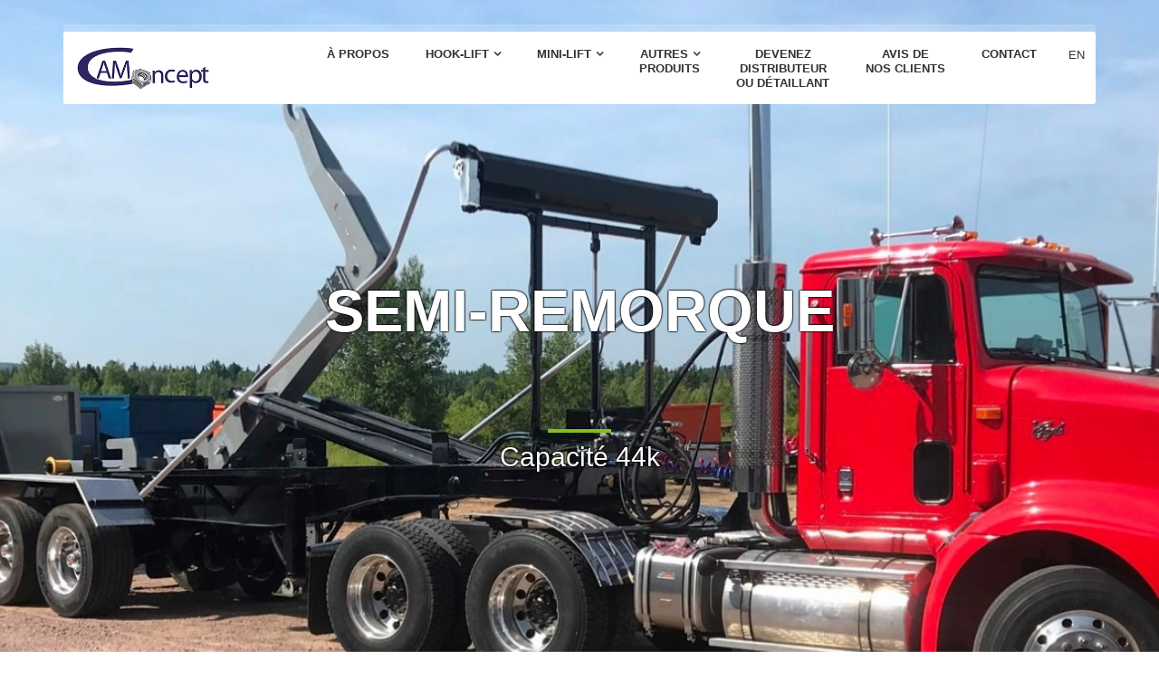

--- FILE ---
content_type: text/html; charset=UTF-8
request_url: https://hooklifttrailer.com/
body_size: 60951
content:
<!DOCTYPE html>
<!--[if lt IE 7]>
  <html class="no-js IE lt-ie9 lt-ie8 lt-ie7"></html>
<![endif]-->
<!--[if IE 7]>
  <html class="no-js IE lt-ie9 lt-ie8"></html>
<![endif]-->
<!--[if IE 8]>
  <html class="no-js IE lt-ie9"></html>
<![endif]-->
<!--[if gt IE 8]>
  <html class="no-js IE gt-ie8"></html>
<![endif]-->
<!--[if !IE]><!-->
<html class="no-js" lang="fr">
  <!--<![endif]-->
    <head>
    <link rel="apple-touch-icon" sizes="57x57" href="/apple-touch-icon-57x57.png">
<link rel="apple-touch-icon" sizes="60x60" href="/apple-touch-icon-60x60.png">
<link rel="apple-touch-icon" sizes="72x72" href="/apple-touch-icon-72x72.png">
<link rel="apple-touch-icon" sizes="76x76" href="/apple-touch-icon-76x76.png">
<link rel="apple-touch-icon" sizes="114x114" href="/apple-touch-icon-114x114.png">
<link rel="apple-touch-icon" sizes="120x120" href="/apple-touch-icon-120x120.png">
<link rel="apple-touch-icon" sizes="144x144" href="/apple-touch-icon-144x144.png">
<link rel="apple-touch-icon" sizes="152x152" href="/apple-touch-icon-152x152.png">
<link rel="apple-touch-icon" sizes="180x180" href="/apple-touch-icon-180x180.png">
<link rel="icon" type="image/png" href="/favicon-32x32.png" sizes="32x32">
<link rel="icon" type="image/png" href="/favicon-194x194.png" sizes="194x194">
<link rel="icon" type="image/png" href="/favicon-96x96.png" sizes="96x96">
<link rel="icon" type="image/png" href="/android-chrome-192x192.png" sizes="192x192">
<link rel="icon" type="image/png" href="/favicon-16x16.png" sizes="16x16">
<link rel="manifest" href="/manifest.json">
<link rel="mask-icon" href="/safari-pinned-tab.svg" color="#5bbad5">
<meta name="msapplication-TileColor" content="#ffffff">
<meta name="msapplication-TileImage" content="/mstile-144x144.png">
<meta name="theme-color" content="#ffffff">
    <!-- title -->
    <title>Cam-Concept | Conception et fabrication d'équipement industriel sur mesure et les systèmes Cam Lift</title>
    
    <!-- meta tags -->
    <meta charset="utf-8">
            <link rel="canonical" href="http://www.hooklifttrailer.com/fr" />
            <base href="https://hooklifttrailer.com" />
    <meta content="width=device-width,initial-scale=1,maximum-scale=1" name="viewport">
        <meta content="" name="description">
        <!-- css => style sheet -->
    <link href="styles.css?v=49209" media="screen" rel="stylesheet" type="text/css">
    <!-- css => responsive sheet -->
    <link href="css/responsive.css?v=49209" media="screen" rel="stylesheet" type="text/css">

    <!--[if lt IE 9]><!-->
    <!-- css for ie -->
    <link href="css/ie.css" media="screen" rel="stylesheet" type="text/css">
    <!--<![endif]-->

    <!-- Skin -->
    <link rel="stylesheet" href="css/skins/dark-blue.css">
    <!--[if lte IE 9]>
	<link rel="stylesheet" type="text/css" href="css/ie11-and-down.css" />
    <![endif]-->
      

    <!-- JQuery => javascript libs -->
    <script src="js/min/jquery.min.js" type="text/javascript"></script>
    <script src="http://code.jquery.com/ui/1.11.2/jquery-ui.js"></script>
                <script src="https://www.google.com/recaptcha/api.js?hl=fr&render=6LcLCUMoAAAAADZ7oVwuT9avq6tcqNExAmy44iSH"></script>
              <script>
    function openCloseMobileFilterCat()
    {
        if ($("#other-products-list").css('display') === 'none')
        {
            //$("nav").fadeIn(200,"easeInQuint");
            $("#other-products-list").addClass( "mobile-nav-cat-open" );
            $("#header-other-products-list div").addClass( "mobile-nav-cat-close-icon" );
        }
        else
        {
            //$("nav").fadeOut(200,"easeInQuint");
            $("#other-products-list").removeClass( "mobile-nav-cat-open" );
            $("#header-other-products-list div").removeClass( "mobile-nav-cat-close-icon" );
        }
    }
    function showAddReviewForm()
    {
        if ($("#add-a-review-form-container").css('display') === 'none')
        {
            //$("nav").fadeIn(200,"easeInQuint");
            $( "#add-a-review-form-container" ).css("display",'block');
        }
        else
        {
            //$("nav").fadeOut(200,"easeInQuint");
            $( "#add-a-review-form-container" ).css("display",'none');
        }
    }
    </script>
  </head>    
  
  <body class="home-mechanic home-mechanic-1 page1 sticky-header">
    <script>
  (function(i,s,o,g,r,a,m){i['GoogleAnalyticsObject']=r;i[r]=i[r]||function(){
  (i[r].q=i[r].q||[]).push(arguments)},i[r].l=1*new Date();a=s.createElement(o),
  m=s.getElementsByTagName(o)[0];a.async=1;a.src=g;m.parentNode.insertBefore(a,m)
  })(window,document,'script','//www.google-analytics.com/analytics.js','ga');

  ga('create', 'UA-73077063-1', 'auto');
  ga('send', 'pageview');

</script>
    <!--[if lt IE 9]>
      <p class="browsehappy">
        You are using an
        <strong>outdated</strong>
        browser. Please
        <a href="http://browsehappy.com/">upgrade your browser</a>
        to improve your experience.
      </p>
    <![endif]-->
    
    <div class="loading-container">
      <div class="loading"></div>
    </div><!-- end of loading-container -->
    
    
    <div class="all-wrapper">
        <!-- welcome Section -->
      <section class="main-section light-section welcome welcome1" id="welcome">
        <!-- Header -->
<header id="header" class="header header-style-1 transparent">
<nav class="main-nav" role="navigation">
  <div class="container main-nav-wrapper">
    <div class="row">
      <div class="col-md-12">
        <div class="fl logo-wrapper">
          <a href="/" class="logo">
            <img src="images/logo_v2.png" alt="Can-Concept">
          </a><!-- end of logo -->
        </div><!-- end of logo wrapper -->
        <div class="fr main-nav-bar">
          <div class="main-nav-bar-item main-nav-tabs-wrapper">
            <ul class="main-nav-tabs">
                            <li class=""><a href="a-propos">À propos</a>
                                </li>
                                <li class=" dropdown"><a>Hook-lift</a>
                                    <ul>
                                                    <li><a href="hook-lift/camion">Camion</a></li>
                                                        <li><a href="hook-lift/remorque">Remorque</a></li>
                                                        <li><a href="hook-lift/accessoires">Accessoires</a></li>
                                                        <li><a href="fr/hook-lift/videos">Vidéos</a></li>
                                                    <li><a href="demandez-soumission">Demandez une soumission</a></li>
                    </ul>
                                    </li>
                                <li class=" dropdown"><a>Mini-Lift</a>
                                    <ul>
                                                    <li><a href="fr/mini-lift">MINI-LIFT</a></li>
                                                        <li><a href="fr/mini-lift/accessoires">Accessoires</a></li>
                                                        <li><a href="fr/mini-lift/videos">Vidéos</a></li>
                                                    <li><a href="demandez-soumission">Demandez une soumission</a></li>
                    </ul>
                                    </li>
                                <li class=" dropdown"><a>Autres <br />
produits</a>
                                    <ul>
                                                    <li><a href="autres-
produits">Tous nos autres produits</a></li>
                                                        <li><a href="autres-
produits/videos">Vidéos</a></li>
                                                    <li><a href="demandez-soumission">Demandez une soumission</a></li>
                    </ul>
                                    </li>
                                <li class=""><a href="devenez-
distributeur-
ou-detaillant">Devenez <br />
distributeur <br />
ou détaillant</a>
                                </li>
                                <li class=""><a href="avis-de-
nos-clients">Avis de <br />
nos clients</a>
                                </li>
                                <li class=" dropdown"><a href="contact">Contact</a>
                                </li>
                            </ul>
          </div><!-- end of navbar collapse -->
          <div class="main-nav-bar-item responsive-menu-wrapper dropdown-switcher">
            <button type="button" data-toggle="dropdown" role="button" aria-expanded="true"><i class="fa fa-bars"></i></button>
            <div class="clearfix"></div><!-- end of clearfix -->
            <div class="dropdown-menu responsive-main-nav" role="menu">  
            </div><!-- end of responsive main nav -->
          </div><!-- end of responsive menu wrapper -->
            <div class="main-nav-bar-item search-form-wrapper dropdown-switcher lang-wrapper">
                
                                          <a href="?lang=en&" title="English"><div id="search-nav-btn">EN</div></a>
                                        
              </div><!-- end of search wrapper -->
        </div><!-- end main nav bar -->          
        <div class="clearfix"></div>             
      </div>
    </div><!-- end of row -->
  </div><!-- end of container -->
</nav><!-- end of main nav -->
</header><!-- end of header --><div class="slider-wrapper">
          <div class="tp-banner-container">
            <div class="tp-banner" id="home-slider">
              <ul>
                                    <!-- SLIDE 1 -->
                  
                    <li class="accent-layer" data-transition="slideoverleft" data-slotamount="0" data-masterspeed="500" data-delay="9000"  data-saveperformance="on">
                                                <a href="hook-lift/trailer/cl442fw22-jib-trailer-for-semi-truck/89" style="height:100%;width:100%;display:block;position:absolute;z-index:1000"></a>
                                                  <!-- MAIN IMAGE -->
                        <img src="images/revolution-slider/dummy.png"  alt="slidebg1" data-lazyload="images/revolution-slider/medium/67038703_3406487539376883_7696659846304628736_o.jpg" data-bgposition="center top" data-bgfit="cover" data-bgrepeat="no-repeat" style="height:854px">
                      <!--<div class="cover"></div>--><!-- end of cover -->
                      <!-- LAYERS -->
                      <!-- Layer 1 -->
                      <h3 class="slide-h3 tp-caption slider-top-title lft tp-resizeme start white" data-x="center" data-y="346" data-customin="x:0;y:0;z:0;rotationX:0;rotationY:0;rotationZ:0;scaleX:0;scaleY:0;skewX:0;skewY:0;opacity:0;transformPerspective:600;transformOrigin:50% 50%;" data-speed="900" data-start="1000" data-easing="Power2.easeInOut" data-elementdelay="0.1" data-endelementdelay="0.1" data-endspeed="300" style="z-index: 2;">Semi-Remorque</h3>
                      <!-- Layer 2 -->
                      <div class="tp-caption border-divider sfb" data-x="center" data-y="456" data-customin="x:0;y:0;z:0;rotationX:0;rotationY:0;rotationZ:0;scaleX:0;scaleY:0;skewX:0;skewY:0;opacity:0;transformPerspective:600;transformOrigin:50% 50%;" data-speed="900" data-start="1500" data-easing="Power2.easeInOut" data-elementdelay="0.1" data-endelementdelay="0.1" data-endspeed="300" style="z-index: 2;"></div>
                      <!-- Layer 3 -->
                      <h2 class="tp-caption lft slider-med-title white" data-x="center" data-y="468" data-customin="x:0;y:0;z:0;rotationX:0;rotationY:0;rotationZ:0;scaleX:0;scaleY:0;skewX:0;skewY:0;opacity:0;transformPerspective:600;transformOrigin:50% 50%;" data-speed="900" data-start="2500" data-easing="Power2.easeInOut" data-elementdelay="0.1" data-endelementdelay="0.1" data-endspeed="300" style="z-index: 2;">Capacité 44k</h2>
                    
                    </li>
                      
                                        <!-- SLIDE 1 -->
                  
                    <li class="accent-layer" data-transition="slideoverleft" data-slotamount="0" data-masterspeed="500" data-delay="9000"  data-saveperformance="on">
                                          <!-- MAIN IMAGE -->
                        <img src="images/revolution-slider/dummy.png"  alt="slidebg1" data-lazyload="images/revolution-slider/medium/CL302DGN20-Crane SDV2 www.hooklifttrailer.com.jpg" data-bgposition="center top" data-bgfit="cover" data-bgrepeat="no-repeat" style="height:854px">
                      <!--<div class="cover"></div>--><!-- end of cover -->
                      <!-- LAYERS -->
                      <!-- Layer 1 -->
                      <h3 class="slide-h3 tp-caption slider-top-title lft tp-resizeme start white" data-x="center" data-y="346" data-customin="x:0;y:0;z:0;rotationX:0;rotationY:0;rotationZ:0;scaleX:0;scaleY:0;skewX:0;skewY:0;opacity:0;transformPerspective:600;transformOrigin:50% 50%;" data-speed="900" data-start="1000" data-easing="Power2.easeInOut" data-elementdelay="0.1" data-endelementdelay="0.1" data-endspeed="300" style="z-index: 2;">CL302DGN20 -Capacité de 30,000lbs.</h3>
                      <!-- Layer 2 -->
                      <div class="tp-caption border-divider sfb" data-x="center" data-y="456" data-customin="x:0;y:0;z:0;rotationX:0;rotationY:0;rotationZ:0;scaleX:0;scaleY:0;skewX:0;skewY:0;opacity:0;transformPerspective:600;transformOrigin:50% 50%;" data-speed="900" data-start="1500" data-easing="Power2.easeInOut" data-elementdelay="0.1" data-endelementdelay="0.1" data-endspeed="300" style="z-index: 2;"></div>
                      <!-- Layer 3 -->
                      <h2 class="tp-caption lft slider-med-title white" data-x="center" data-y="468" data-customin="x:0;y:0;z:0;rotationX:0;rotationY:0;rotationZ:0;scaleX:0;scaleY:0;skewX:0;skewY:0;opacity:0;transformPerspective:600;transformOrigin:50% 50%;" data-speed="900" data-start="2500" data-easing="Power2.easeInOut" data-elementdelay="0.1" data-endelementdelay="0.1" data-endspeed="300" style="z-index: 2;">Modifier votre trailer et ajouter une grue</h2>
                    
                    </li>
                      
                                        <!-- SLIDE 1 -->
                  
                    <li class="accent-layer" data-transition="slideoverleft" data-slotamount="0" data-masterspeed="500" data-delay="9000"  data-saveperformance="on">
                                                <a href="hook-lift/trailer/cl4422aj62-agi-lift-trailer/88" style="height:100%;width:100%;display:block;position:absolute;z-index:1000"></a>
                                                  <!-- MAIN IMAGE -->
                        <img src="images/revolution-slider/dummy.png"  alt="slidebg1" data-lazyload="images/revolution-slider/medium/DSC09082_S.jpg" data-bgposition="center top" data-bgfit="cover" data-bgrepeat="no-repeat" style="height:854px">
                      <!--<div class="cover"></div>--><!-- end of cover -->
                      <!-- LAYERS -->
                      <!-- Layer 1 -->
                      <h3 class="slide-h3 tp-caption slider-top-title lft tp-resizeme start white" data-x="center" data-y="346" data-customin="x:0;y:0;z:0;rotationX:0;rotationY:0;rotationZ:0;scaleX:0;scaleY:0;skewX:0;skewY:0;opacity:0;transformPerspective:600;transformOrigin:50% 50%;" data-speed="900" data-start="1000" data-easing="Power2.easeInOut" data-elementdelay="0.1" data-endelementdelay="0.1" data-endspeed="300" style="z-index: 2;">Trailer pour Agriculteur</h3>
                      <!-- Layer 2 -->
                      <div class="tp-caption border-divider sfb" data-x="center" data-y="456" data-customin="x:0;y:0;z:0;rotationX:0;rotationY:0;rotationZ:0;scaleX:0;scaleY:0;skewX:0;skewY:0;opacity:0;transformPerspective:600;transformOrigin:50% 50%;" data-speed="900" data-start="1500" data-easing="Power2.easeInOut" data-elementdelay="0.1" data-endelementdelay="0.1" data-endspeed="300" style="z-index: 2;"></div>
                      <!-- Layer 3 -->
                      <h2 class="tp-caption lft slider-med-title white" data-x="center" data-y="468" data-customin="x:0;y:0;z:0;rotationX:0;rotationY:0;rotationZ:0;scaleX:0;scaleY:0;skewX:0;skewY:0;opacity:0;transformPerspective:600;transformOrigin:50% 50%;" data-speed="900" data-start="2500" data-easing="Power2.easeInOut" data-elementdelay="0.1" data-endelementdelay="0.1" data-endspeed="300" style="z-index: 2;">44 000 lbs capacité</h2>
                    
                    </li>
                      
                                        <!-- SLIDE 1 -->
                  
                    <li class="accent-layer" data-transition="slideoverleft" data-slotamount="0" data-masterspeed="500" data-delay="9000"  data-saveperformance="on">
                                                <a href="hook-lift/truck" style="height:100%;width:100%;display:block;position:absolute;z-index:1000"></a>
                                                  <!-- MAIN IMAGE -->
                        <img src="images/revolution-slider/dummy.png"  alt="slidebg1" data-lazyload="images/revolution-slider/medium/truck and trailer (2)www.hooklifttrailer.com.jpg" data-bgposition="center top" data-bgfit="cover" data-bgrepeat="no-repeat" style="height:854px">
                      <!--<div class="cover"></div>--><!-- end of cover -->
                      <!-- LAYERS -->
                      <!-- Layer 1 -->
                      <h3 class="slide-h3 tp-caption slider-top-title lft tp-resizeme start white" data-x="center" data-y="346" data-customin="x:0;y:0;z:0;rotationX:0;rotationY:0;rotationZ:0;scaleX:0;scaleY:0;skewX:0;skewY:0;opacity:0;transformPerspective:600;transformOrigin:50% 50%;" data-speed="900" data-start="1000" data-easing="Power2.easeInOut" data-elementdelay="0.1" data-endelementdelay="0.1" data-endspeed="300" style="z-index: 2;">12k Hook-Lift sur le camion <br />
et 14k Hook-Lift sur le trailer</h3>
                      <!-- Layer 2 -->
                      <div class="tp-caption border-divider sfb" data-x="center" data-y="456" data-customin="x:0;y:0;z:0;rotationX:0;rotationY:0;rotationZ:0;scaleX:0;scaleY:0;skewX:0;skewY:0;opacity:0;transformPerspective:600;transformOrigin:50% 50%;" data-speed="900" data-start="1500" data-easing="Power2.easeInOut" data-elementdelay="0.1" data-endelementdelay="0.1" data-endspeed="300" style="z-index: 2;"></div>
                      <!-- Layer 3 -->
                      <h2 class="tp-caption lft slider-med-title white" data-x="center" data-y="468" data-customin="x:0;y:0;z:0;rotationX:0;rotationY:0;rotationZ:0;scaleX:0;scaleY:0;skewX:0;skewY:0;opacity:0;transformPerspective:600;transformOrigin:50% 50%;" data-speed="900" data-start="2500" data-easing="Power2.easeInOut" data-elementdelay="0.1" data-endelementdelay="0.1" data-endspeed="300" style="z-index: 2;"></h2>
                    
                    </li>
                      
                                        <!-- SLIDE 1 -->
                  
                    <li class="accent-layer" data-transition="slideoverleft" data-slotamount="0" data-masterspeed="500" data-delay="9000"  data-saveperformance="on">
                                                <a href="others-products/scout-9-cu-yd/30" style="height:100%;width:100%;display:block;position:absolute;z-index:1000"></a>
                                                  <!-- MAIN IMAGE -->
                        <img src="images/revolution-slider/dummy.png"  alt="slidebg1" data-lazyload="images/revolution-slider/medium/SCOUT 9 LEFT (2)SIDE VIEW HOOKLIFTTRAILER.COM copy.jpg" data-bgposition="center top" data-bgfit="cover" data-bgrepeat="no-repeat" style="height:854px">
                      <!--<div class="cover"></div>--><!-- end of cover -->
                      <!-- LAYERS -->
                      <!-- Layer 1 -->
                      <h3 class="slide-h3 tp-caption slider-top-title lft tp-resizeme start white" data-x="center" data-y="346" data-customin="x:0;y:0;z:0;rotationX:0;rotationY:0;rotationZ:0;scaleX:0;scaleY:0;skewX:0;skewY:0;opacity:0;transformPerspective:600;transformOrigin:50% 50%;" data-speed="900" data-start="1000" data-easing="Power2.easeInOut" data-elementdelay="0.1" data-endelementdelay="0.1" data-endspeed="300" style="z-index: 2;">Scout 9 CU/YD</h3>
                      <!-- Layer 2 -->
                      <div class="tp-caption border-divider sfb" data-x="center" data-y="456" data-customin="x:0;y:0;z:0;rotationX:0;rotationY:0;rotationZ:0;scaleX:0;scaleY:0;skewX:0;skewY:0;opacity:0;transformPerspective:600;transformOrigin:50% 50%;" data-speed="900" data-start="1500" data-easing="Power2.easeInOut" data-elementdelay="0.1" data-endelementdelay="0.1" data-endspeed="300" style="z-index: 2;"></div>
                      <!-- Layer 3 -->
                      <h2 class="tp-caption lft slider-med-title white" data-x="center" data-y="468" data-customin="x:0;y:0;z:0;rotationX:0;rotationY:0;rotationZ:0;scaleX:0;scaleY:0;skewX:0;skewY:0;opacity:0;transformPerspective:600;transformOrigin:50% 50%;" data-speed="900" data-start="2500" data-easing="Power2.easeInOut" data-elementdelay="0.1" data-endelementdelay="0.1" data-endspeed="300" style="z-index: 2;"></h2>
                    
                    </li>
                      
                                        <!-- SLIDE 1 -->
                  
                    <li class="accent-layer" data-transition="slideoverleft" data-slotamount="0" data-masterspeed="500" data-delay="9000"  data-saveperformance="on">
                                                <a href="hook-lift/trailer/tr-2e-mld-6k-minilift-6k-capacity-new" style="height:100%;width:100%;display:block;position:absolute;z-index:1000"></a>
                                                  <!-- MAIN IMAGE -->
                        <img src="images/revolution-slider/dummy.png"  alt="slidebg1" data-lazyload="images/revolution-slider/medium/TR2EMLD6K-WITH TRUCK hooklifttrailer.com.jpg" data-bgposition="center top" data-bgfit="cover" data-bgrepeat="no-repeat" style="height:854px">
                      <!--<div class="cover"></div>--><!-- end of cover -->
                      <!-- LAYERS -->
                      <!-- Layer 1 -->
                      <h3 class="slide-h3 tp-caption slider-top-title lft tp-resizeme start white" data-x="center" data-y="346" data-customin="x:0;y:0;z:0;rotationX:0;rotationY:0;rotationZ:0;scaleX:0;scaleY:0;skewX:0;skewY:0;opacity:0;transformPerspective:600;transformOrigin:50% 50%;" data-speed="900" data-start="1000" data-easing="Power2.easeInOut" data-elementdelay="0.1" data-endelementdelay="0.1" data-endspeed="300" style="z-index: 2;">Nouveau produit</h3>
                      <!-- Layer 2 -->
                      <div class="tp-caption border-divider sfb" data-x="center" data-y="456" data-customin="x:0;y:0;z:0;rotationX:0;rotationY:0;rotationZ:0;scaleX:0;scaleY:0;skewX:0;skewY:0;opacity:0;transformPerspective:600;transformOrigin:50% 50%;" data-speed="900" data-start="1500" data-easing="Power2.easeInOut" data-elementdelay="0.1" data-endelementdelay="0.1" data-endspeed="300" style="z-index: 2;"></div>
                      <!-- Layer 3 -->
                      <h2 class="tp-caption lft slider-med-title white" data-x="center" data-y="468" data-customin="x:0;y:0;z:0;rotationX:0;rotationY:0;rotationZ:0;scaleX:0;scaleY:0;skewX:0;skewY:0;opacity:0;transformPerspective:600;transformOrigin:50% 50%;" data-speed="900" data-start="2500" data-easing="Power2.easeInOut" data-elementdelay="0.1" data-endelementdelay="0.1" data-endspeed="300" style="z-index: 2;">MINILIFT trailer capacite 6,000 lbs.</h2>
                    
                    </li>
                      
                                        <!-- SLIDE 1 -->
                  
                    <li class="accent-layer" data-transition="slideoverleft" data-slotamount="0" data-masterspeed="500" data-delay="9000"  data-saveperformance="on">
                                                <a href="en/hook-lift/videos/trailer-hook-lift-24000-lbs-capacit" style="height:100%;width:100%;display:block;position:absolute;z-index:1000"></a>
                                                  <!-- MAIN IMAGE -->
                        <img src="images/revolution-slider/dummy.png"  alt="slidebg1" data-lazyload="images/revolution-slider/medium/US Air Force trailer CL242DGN16 Hooklifttrailer.com.jpg" data-bgposition="center top" data-bgfit="cover" data-bgrepeat="no-repeat" style="height:854px">
                      <!--<div class="cover"></div>--><!-- end of cover -->
                      <!-- LAYERS -->
                      <!-- Layer 1 -->
                      <h3 class="slide-h3 tp-caption slider-top-title lft tp-resizeme start white" data-x="center" data-y="346" data-customin="x:0;y:0;z:0;rotationX:0;rotationY:0;rotationZ:0;scaleX:0;scaleY:0;skewX:0;skewY:0;opacity:0;transformPerspective:600;transformOrigin:50% 50%;" data-speed="900" data-start="1000" data-easing="Power2.easeInOut" data-elementdelay="0.1" data-endelementdelay="0.1" data-endspeed="300" style="z-index: 2;">Remorque à crochet de<br />
l'armée de l'air des États-Unis</h3>
                      <!-- Layer 2 -->
                      <div class="tp-caption border-divider sfb" data-x="center" data-y="456" data-customin="x:0;y:0;z:0;rotationX:0;rotationY:0;rotationZ:0;scaleX:0;scaleY:0;skewX:0;skewY:0;opacity:0;transformPerspective:600;transformOrigin:50% 50%;" data-speed="900" data-start="1500" data-easing="Power2.easeInOut" data-elementdelay="0.1" data-endelementdelay="0.1" data-endspeed="300" style="z-index: 2;"></div>
                      <!-- Layer 3 -->
                      <h2 class="tp-caption lft slider-med-title white" data-x="center" data-y="468" data-customin="x:0;y:0;z:0;rotationX:0;rotationY:0;rotationZ:0;scaleX:0;scaleY:0;skewX:0;skewY:0;opacity:0;transformPerspective:600;transformOrigin:50% 50%;" data-speed="900" data-start="2500" data-easing="Power2.easeInOut" data-elementdelay="0.1" data-endelementdelay="0.1" data-endspeed="300" style="z-index: 2;">CL242DPH16 </h2>
                    
                    </li>
                      
                                        <!-- SLIDE 1 -->
                  
                    <li class="accent-layer" data-transition="slideoverleft" data-slotamount="0" data-masterspeed="500" data-delay="9000"  data-saveperformance="on">
                                                <a href="hook-lift/trailer" style="height:100%;width:100%;display:block;position:absolute;z-index:1000"></a>
                                                  <!-- MAIN IMAGE -->
                        <img src="images/revolution-slider/dummy.png"  alt="slidebg1" data-lazyload="images/revolution-slider/medium/DSC06302.JPG" data-bgposition="center top" data-bgfit="cover" data-bgrepeat="no-repeat" style="height:854px">
                      <!--<div class="cover"></div>--><!-- end of cover -->
                      <!-- LAYERS -->
                      <!-- Layer 1 -->
                      <h3 class="slide-h3 tp-caption slider-top-title lft tp-resizeme start white" data-x="center" data-y="346" data-customin="x:0;y:0;z:0;rotationX:0;rotationY:0;rotationZ:0;scaleX:0;scaleY:0;skewX:0;skewY:0;opacity:0;transformPerspective:600;transformOrigin:50% 50%;" data-speed="900" data-start="1000" data-easing="Power2.easeInOut" data-elementdelay="0.1" data-endelementdelay="0.1" data-endspeed="300" style="z-index: 2;">Conception et fabrication<br />
de système Cam-Lift</h3>
                      <!-- Layer 2 -->
                      <div class="tp-caption border-divider sfb" data-x="center" data-y="456" data-customin="x:0;y:0;z:0;rotationX:0;rotationY:0;rotationZ:0;scaleX:0;scaleY:0;skewX:0;skewY:0;opacity:0;transformPerspective:600;transformOrigin:50% 50%;" data-speed="900" data-start="1500" data-easing="Power2.easeInOut" data-elementdelay="0.1" data-endelementdelay="0.1" data-endspeed="300" style="z-index: 2;"></div>
                      <!-- Layer 3 -->
                      <h2 class="tp-caption lft slider-med-title white" data-x="center" data-y="468" data-customin="x:0;y:0;z:0;rotationX:0;rotationY:0;rotationZ:0;scaleX:0;scaleY:0;skewX:0;skewY:0;opacity:0;transformPerspective:600;transformOrigin:50% 50%;" data-speed="900" data-start="2500" data-easing="Power2.easeInOut" data-elementdelay="0.1" data-endelementdelay="0.1" data-endspeed="300" style="z-index: 2;">Une innovation au service du transport en vrac</h2>
                    
                    </li>
                      
                                        <!-- SLIDE 1 -->
                  
                    <li class="accent-layer" data-transition="slideoverleft" data-slotamount="0" data-masterspeed="500" data-delay="9000"  data-saveperformance="on">
                                                <a href="en/mini-lift" style="height:100%;width:100%;display:block;position:absolute;z-index:1000"></a>
                                                  <!-- MAIN IMAGE -->
                        <img src="images/revolution-slider/dummy.png"  alt="slidebg1" data-lazyload="images/revolution-slider/medium/MINILIft on frame.jpg" data-bgposition="center top" data-bgfit="cover" data-bgrepeat="no-repeat" style="height:854px">
                      <!--<div class="cover"></div>--><!-- end of cover -->
                      <!-- LAYERS -->
                      <!-- Layer 1 -->
                      <h3 class="slide-h3 tp-caption slider-top-title lft tp-resizeme start white" data-x="center" data-y="346" data-customin="x:0;y:0;z:0;rotationX:0;rotationY:0;rotationZ:0;scaleX:0;scaleY:0;skewX:0;skewY:0;opacity:0;transformPerspective:600;transformOrigin:50% 50%;" data-speed="900" data-start="1000" data-easing="Power2.easeInOut" data-elementdelay="0.1" data-endelementdelay="0.1" data-endspeed="300" style="z-index: 2;">MINI-LIFT SYSTEME<br />
Choisir de 2.5K, 3.8k ou 6k          </h3>
                      <!-- Layer 2 -->
                      <div class="tp-caption border-divider sfb" data-x="center" data-y="456" data-customin="x:0;y:0;z:0;rotationX:0;rotationY:0;rotationZ:0;scaleX:0;scaleY:0;skewX:0;skewY:0;opacity:0;transformPerspective:600;transformOrigin:50% 50%;" data-speed="900" data-start="1500" data-easing="Power2.easeInOut" data-elementdelay="0.1" data-endelementdelay="0.1" data-endspeed="300" style="z-index: 2;"></div>
                      <!-- Layer 3 -->
                      <h2 class="tp-caption lft slider-med-title white" data-x="center" data-y="468" data-customin="x:0;y:0;z:0;rotationX:0;rotationY:0;rotationZ:0;scaleX:0;scaleY:0;skewX:0;skewY:0;opacity:0;transformPerspective:600;transformOrigin:50% 50%;" data-speed="900" data-start="2500" data-easing="Power2.easeInOut" data-elementdelay="0.1" data-endelementdelay="0.1" data-endspeed="300" style="z-index: 2;"></h2>
                    
                    </li>
                      
                                        <!-- SLIDE 1 -->
                  
                    <li class="accent-layer" data-transition="slideoverleft" data-slotamount="0" data-masterspeed="500" data-delay="9000"  data-saveperformance="on">
                                          <!-- MAIN IMAGE -->
                        <img src="images/revolution-slider/dummy.png"  alt="slidebg1" data-lazyload="images/revolution-slider/medium/DSC08575.JPG" data-bgposition="center top" data-bgfit="cover" data-bgrepeat="no-repeat" style="height:854px">
                      <!--<div class="cover"></div>--><!-- end of cover -->
                      <!-- LAYERS -->
                      <!-- Layer 1 -->
                      <h3 class="slide-h3 tp-caption slider-top-title lft tp-resizeme start white" data-x="center" data-y="346" data-customin="x:0;y:0;z:0;rotationX:0;rotationY:0;rotationZ:0;scaleX:0;scaleY:0;skewX:0;skewY:0;opacity:0;transformPerspective:600;transformOrigin:50% 50%;" data-speed="900" data-start="1000" data-easing="Power2.easeInOut" data-elementdelay="0.1" data-endelementdelay="0.1" data-endspeed="300" style="z-index: 2;">MLF3KIB8ft pour boite a 6.5 pieds repliable MINILIFT </h3>
                      <!-- Layer 2 -->
                      <div class="tp-caption border-divider sfb" data-x="center" data-y="456" data-customin="x:0;y:0;z:0;rotationX:0;rotationY:0;rotationZ:0;scaleX:0;scaleY:0;skewX:0;skewY:0;opacity:0;transformPerspective:600;transformOrigin:50% 50%;" data-speed="900" data-start="1500" data-easing="Power2.easeInOut" data-elementdelay="0.1" data-endelementdelay="0.1" data-endspeed="300" style="z-index: 2;"></div>
                      <!-- Layer 3 -->
                      <h2 class="tp-caption lft slider-med-title white" data-x="center" data-y="468" data-customin="x:0;y:0;z:0;rotationX:0;rotationY:0;rotationZ:0;scaleX:0;scaleY:0;skewX:0;skewY:0;opacity:0;transformPerspective:600;transformOrigin:50% 50%;" data-speed="900" data-start="2500" data-easing="Power2.easeInOut" data-elementdelay="0.1" data-endelementdelay="0.1" data-endspeed="300" style="z-index: 2;">OUI, 8 pieds and une boite de 6.5 pieds...WOW</h2>
                    
                    </li>
                      
                                        <!-- SLIDE 1 -->
                  
                    <li class="accent-layer" data-transition="slideoverleft" data-slotamount="0" data-masterspeed="500" data-delay="9000"  data-saveperformance="on">
                                                <a href="hook-lift/trailer" style="height:100%;width:100%;display:block;position:absolute;z-index:1000"></a>
                                                  <!-- MAIN IMAGE -->
                        <img src="images/revolution-slider/dummy.png"  alt="slidebg1" data-lazyload="images/revolution-slider/medium/IMG_0687.jpg" data-bgposition="center top" data-bgfit="cover" data-bgrepeat="no-repeat" style="height:854px">
                      <!--<div class="cover"></div>--><!-- end of cover -->
                      <!-- LAYERS -->
                      <!-- Layer 1 -->
                      <h3 class="slide-h3 tp-caption slider-top-title lft tp-resizeme start white" data-x="center" data-y="346" data-customin="x:0;y:0;z:0;rotationX:0;rotationY:0;rotationZ:0;scaleX:0;scaleY:0;skewX:0;skewY:0;opacity:0;transformPerspective:600;transformOrigin:50% 50%;" data-speed="900" data-start="1000" data-easing="Power2.easeInOut" data-elementdelay="0.1" data-endelementdelay="0.1" data-endspeed="300" style="z-index: 2;">Remorque 2 essieux</h3>
                      <!-- Layer 2 -->
                      <div class="tp-caption border-divider sfb" data-x="center" data-y="456" data-customin="x:0;y:0;z:0;rotationX:0;rotationY:0;rotationZ:0;scaleX:0;scaleY:0;skewX:0;skewY:0;opacity:0;transformPerspective:600;transformOrigin:50% 50%;" data-speed="900" data-start="1500" data-easing="Power2.easeInOut" data-elementdelay="0.1" data-endelementdelay="0.1" data-endspeed="300" style="z-index: 2;"></div>
                      <!-- Layer 3 -->
                      <h2 class="tp-caption lft slider-med-title white" data-x="center" data-y="468" data-customin="x:0;y:0;z:0;rotationX:0;rotationY:0;rotationZ:0;scaleX:0;scaleY:0;skewX:0;skewY:0;opacity:0;transformPerspective:600;transformOrigin:50% 50%;" data-speed="900" data-start="2500" data-easing="Power2.easeInOut" data-elementdelay="0.1" data-endelementdelay="0.1" data-endspeed="300" style="z-index: 2;">14 000 lbs de capacité</h2>
                    
                    </li>
                      
                                        <!-- SLIDE 1 -->
                  
                    <li class="accent-layer" data-transition="slideoverleft" data-slotamount="0" data-masterspeed="500" data-delay="9000"  data-saveperformance="on">
                                                <a href="?rub=3&productsCat=1" style="height:100%;width:100%;display:block;position:absolute;z-index:1000"></a>
                                                  <!-- MAIN IMAGE -->
                        <img src="images/revolution-slider/dummy.png"  alt="slidebg1" data-lazyload="images/revolution-slider/medium/12k12pv36 hooklifttrailer,.com.jpg" data-bgposition="center top" data-bgfit="cover" data-bgrepeat="no-repeat" style="height:854px">
                      <!--<div class="cover"></div>--><!-- end of cover -->
                      <!-- LAYERS -->
                      <!-- Layer 1 -->
                      <h3 class="slide-h3 tp-caption slider-top-title lft tp-resizeme start white" data-x="center" data-y="346" data-customin="x:0;y:0;z:0;rotationX:0;rotationY:0;rotationZ:0;scaleX:0;scaleY:0;skewX:0;skewY:0;opacity:0;transformPerspective:600;transformOrigin:50% 50%;" data-speed="900" data-start="1000" data-easing="Power2.easeInOut" data-elementdelay="0.1" data-endelementdelay="0.1" data-endspeed="300" style="z-index: 2;">Ajouter un HOOK-LIFT<br />
à votre camion?</h3>
                      <!-- Layer 2 -->
                      <div class="tp-caption border-divider sfb" data-x="center" data-y="456" data-customin="x:0;y:0;z:0;rotationX:0;rotationY:0;rotationZ:0;scaleX:0;scaleY:0;skewX:0;skewY:0;opacity:0;transformPerspective:600;transformOrigin:50% 50%;" data-speed="900" data-start="1500" data-easing="Power2.easeInOut" data-elementdelay="0.1" data-endelementdelay="0.1" data-endspeed="300" style="z-index: 2;"></div>
                      <!-- Layer 3 -->
                      <h2 class="tp-caption lft slider-med-title white" data-x="center" data-y="468" data-customin="x:0;y:0;z:0;rotationX:0;rotationY:0;rotationZ:0;scaleX:0;scaleY:0;skewX:0;skewY:0;opacity:0;transformPerspective:600;transformOrigin:50% 50%;" data-speed="900" data-start="2500" data-easing="Power2.easeInOut" data-elementdelay="0.1" data-endelementdelay="0.1" data-endspeed="300" style="z-index: 2;">Capacité de 12 000 à 65 000 livres.</h2>
                    
                    </li>
                      
                                        <!-- SLIDE 1 -->
                  
                    <li class="accent-layer" data-transition="slideoverleft" data-slotamount="0" data-masterspeed="500" data-delay="9000"  data-saveperformance="on">
                                                <a href="hook-lift/camion" style="height:100%;width:100%;display:block;position:absolute;z-index:1000"></a>
                                                  <!-- MAIN IMAGE -->
                        <img src="images/revolution-slider/dummy.png"  alt="slidebg1" data-lazyload="images/revolution-slider/medium/65K hook-JIB side red hooklifttrailer.com.JPG" data-bgposition="center top" data-bgfit="cover" data-bgrepeat="no-repeat" style="height:854px">
                      <!--<div class="cover"></div>--><!-- end of cover -->
                      <!-- LAYERS -->
                      <!-- Layer 1 -->
                      <h3 class="slide-h3 tp-caption slider-top-title lft tp-resizeme start white" data-x="center" data-y="346" data-customin="x:0;y:0;z:0;rotationX:0;rotationY:0;rotationZ:0;scaleX:0;scaleY:0;skewX:0;skewY:0;opacity:0;transformPerspective:600;transformOrigin:50% 50%;" data-speed="900" data-start="1000" data-easing="Power2.easeInOut" data-elementdelay="0.1" data-endelementdelay="0.1" data-endspeed="300" style="z-index: 2;">Hook de 65,000 lbs.</h3>
                      <!-- Layer 2 -->
                      <div class="tp-caption border-divider sfb" data-x="center" data-y="456" data-customin="x:0;y:0;z:0;rotationX:0;rotationY:0;rotationZ:0;scaleX:0;scaleY:0;skewX:0;skewY:0;opacity:0;transformPerspective:600;transformOrigin:50% 50%;" data-speed="900" data-start="1500" data-easing="Power2.easeInOut" data-elementdelay="0.1" data-endelementdelay="0.1" data-endspeed="300" style="z-index: 2;"></div>
                      <!-- Layer 3 -->
                      <h2 class="tp-caption lft slider-med-title white" data-x="center" data-y="468" data-customin="x:0;y:0;z:0;rotationX:0;rotationY:0;rotationZ:0;scaleX:0;scaleY:0;skewX:0;skewY:0;opacity:0;transformPerspective:600;transformOrigin:50% 50%;" data-speed="900" data-start="2500" data-easing="Power2.easeInOut" data-elementdelay="0.1" data-endelementdelay="0.1" data-endspeed="300" style="z-index: 2;">Gros travaux? on peut vous-aidez!</h2>
                    
                    </li>
                      
                                        <!-- SLIDE 1 -->
                  
                    <li class="accent-layer" data-transition="slideoverleft" data-slotamount="0" data-masterspeed="500" data-delay="9000"  data-saveperformance="on">
                                                <a href="hook-lift/accessories/cam-pack-20-cubic-yards-16-ft-bod" style="height:100%;width:100%;display:block;position:absolute;z-index:1000"></a>
                                                  <!-- MAIN IMAGE -->
                        <img src="images/revolution-slider/dummy.png"  alt="slidebg1" data-lazyload="images/revolution-slider/medium/DSC06623.JPG" data-bgposition="center top" data-bgfit="cover" data-bgrepeat="no-repeat" style="height:854px">
                      <!--<div class="cover"></div>--><!-- end of cover -->
                      <!-- LAYERS -->
                      <!-- Layer 1 -->
                      <h3 class="slide-h3 tp-caption slider-top-title lft tp-resizeme start white" data-x="center" data-y="346" data-customin="x:0;y:0;z:0;rotationX:0;rotationY:0;rotationZ:0;scaleX:0;scaleY:0;skewX:0;skewY:0;opacity:0;transformPerspective:600;transformOrigin:50% 50%;" data-speed="900" data-start="1000" data-easing="Power2.easeInOut" data-elementdelay="0.1" data-endelementdelay="0.1" data-endspeed="300" style="z-index: 2;">Système Cam-Pack<br />
à chargement arrière basculant </h3>
                      <!-- Layer 2 -->
                      <div class="tp-caption border-divider sfb" data-x="center" data-y="456" data-customin="x:0;y:0;z:0;rotationX:0;rotationY:0;rotationZ:0;scaleX:0;scaleY:0;skewX:0;skewY:0;opacity:0;transformPerspective:600;transformOrigin:50% 50%;" data-speed="900" data-start="1500" data-easing="Power2.easeInOut" data-elementdelay="0.1" data-endelementdelay="0.1" data-endspeed="300" style="z-index: 2;"></div>
                      <!-- Layer 3 -->
                      <h2 class="tp-caption lft slider-med-title white" data-x="center" data-y="468" data-customin="x:0;y:0;z:0;rotationX:0;rotationY:0;rotationZ:0;scaleX:0;scaleY:0;skewX:0;skewY:0;opacity:0;transformPerspective:600;transformOrigin:50% 50%;" data-speed="900" data-start="2500" data-easing="Power2.easeInOut" data-elementdelay="0.1" data-endelementdelay="0.1" data-endspeed="300" style="z-index: 2;">Sur camions ou remorques </h2>
                    
                    </li>
                      
                                        <!-- SLIDE 1 -->
                  
                    <li class="accent-layer" data-transition="slideoverleft" data-slotamount="0" data-masterspeed="500" data-delay="9000"  data-saveperformance="on">
                                                <a href="hook-lift/accessories/asphalt-system/28" style="height:100%;width:100%;display:block;position:absolute;z-index:1000"></a>
                                                  <!-- MAIN IMAGE -->
                        <img src="images/revolution-slider/dummy.png"  alt="slidebg1" data-lazyload="images/revolution-slider/medium/Asphalt Accessorie hooklifttrailer.com.jpg" data-bgposition="center top" data-bgfit="cover" data-bgrepeat="no-repeat" style="height:854px">
                      <!--<div class="cover"></div>--><!-- end of cover -->
                      <!-- LAYERS -->
                      <!-- Layer 1 -->
                      <h3 class="slide-h3 tp-caption slider-top-title lft tp-resizeme start white" data-x="center" data-y="346" data-customin="x:0;y:0;z:0;rotationX:0;rotationY:0;rotationZ:0;scaleX:0;scaleY:0;skewX:0;skewY:0;opacity:0;transformPerspective:600;transformOrigin:50% 50%;" data-speed="900" data-start="1000" data-easing="Power2.easeInOut" data-elementdelay="0.1" data-endelementdelay="0.1" data-endspeed="300" style="z-index: 2;">Système pour asphalte</h3>
                      <!-- Layer 2 -->
                      <div class="tp-caption border-divider sfb" data-x="center" data-y="456" data-customin="x:0;y:0;z:0;rotationX:0;rotationY:0;rotationZ:0;scaleX:0;scaleY:0;skewX:0;skewY:0;opacity:0;transformPerspective:600;transformOrigin:50% 50%;" data-speed="900" data-start="1500" data-easing="Power2.easeInOut" data-elementdelay="0.1" data-endelementdelay="0.1" data-endspeed="300" style="z-index: 2;"></div>
                      <!-- Layer 3 -->
                      <h2 class="tp-caption lft slider-med-title white" data-x="center" data-y="468" data-customin="x:0;y:0;z:0;rotationX:0;rotationY:0;rotationZ:0;scaleX:0;scaleY:0;skewX:0;skewY:0;opacity:0;transformPerspective:600;transformOrigin:50% 50%;" data-speed="900" data-start="2500" data-easing="Power2.easeInOut" data-elementdelay="0.1" data-endelementdelay="0.1" data-endspeed="300" style="z-index: 2;">vous pouvez installer ce Cam-Pack avec vote HOOK</h2>
                    
                    </li>
                      
                                        <!-- SLIDE 1 -->
                  
                    <li class="accent-layer" data-transition="slideoverleft" data-slotamount="0" data-masterspeed="500" data-delay="9000"  data-saveperformance="on">
                                                <a href="hook-lift/accessories/-kesla-grabbler/63" style="height:100%;width:100%;display:block;position:absolute;z-index:1000"></a>
                                                  <!-- MAIN IMAGE -->
                        <img src="images/revolution-slider/dummy.png"  alt="slidebg1" data-lazyload="images/revolution-slider/medium/DSC07469.JPG" data-bgposition="center top" data-bgfit="cover" data-bgrepeat="no-repeat" style="height:854px">
                      <!--<div class="cover"></div>--><!-- end of cover -->
                      <!-- LAYERS -->
                      <!-- Layer 1 -->
                      <h3 class="slide-h3 tp-caption slider-top-title lft tp-resizeme start white" data-x="center" data-y="346" data-customin="x:0;y:0;z:0;rotationX:0;rotationY:0;rotationZ:0;scaleX:0;scaleY:0;skewX:0;skewY:0;opacity:0;transformPerspective:600;transformOrigin:50% 50%;" data-speed="900" data-start="1000" data-easing="Power2.easeInOut" data-elementdelay="0.1" data-endelementdelay="0.1" data-endspeed="300" style="z-index: 2;">Kesla Grapin</h3>
                      <!-- Layer 2 -->
                      <div class="tp-caption border-divider sfb" data-x="center" data-y="456" data-customin="x:0;y:0;z:0;rotationX:0;rotationY:0;rotationZ:0;scaleX:0;scaleY:0;skewX:0;skewY:0;opacity:0;transformPerspective:600;transformOrigin:50% 50%;" data-speed="900" data-start="1500" data-easing="Power2.easeInOut" data-elementdelay="0.1" data-endelementdelay="0.1" data-endspeed="300" style="z-index: 2;"></div>
                      <!-- Layer 3 -->
                      <h2 class="tp-caption lft slider-med-title white" data-x="center" data-y="468" data-customin="x:0;y:0;z:0;rotationX:0;rotationY:0;rotationZ:0;scaleX:0;scaleY:0;skewX:0;skewY:0;opacity:0;transformPerspective:600;transformOrigin:50% 50%;" data-speed="900" data-start="2500" data-easing="Power2.easeInOut" data-elementdelay="0.1" data-endelementdelay="0.1" data-endspeed="300" style="z-index: 2;">ajouter sur votre trailer</h2>
                    
                    </li>
                      
                                        <!-- SLIDE 1 -->
                  
                    <li class="accent-layer" data-transition="slideoverleft" data-slotamount="0" data-masterspeed="500" data-delay="9000"  data-saveperformance="on">
                                                <a href="others-products/asphalt-trailer/29" style="height:100%;width:100%;display:block;position:absolute;z-index:1000"></a>
                                                  <!-- MAIN IMAGE -->
                        <img src="images/revolution-slider/dummy.png"  alt="slidebg1" data-lazyload="images/revolution-slider/medium/Asphalt trailer SV hooklifttrailer.com.jpg" data-bgposition="center top" data-bgfit="cover" data-bgrepeat="no-repeat" style="height:854px">
                      <!--<div class="cover"></div>--><!-- end of cover -->
                      <!-- LAYERS -->
                      <!-- Layer 1 -->
                      <h3 class="slide-h3 tp-caption slider-top-title lft tp-resizeme start white" data-x="center" data-y="346" data-customin="x:0;y:0;z:0;rotationX:0;rotationY:0;rotationZ:0;scaleX:0;scaleY:0;skewX:0;skewY:0;opacity:0;transformPerspective:600;transformOrigin:50% 50%;" data-speed="900" data-start="1000" data-easing="Power2.easeInOut" data-elementdelay="0.1" data-endelementdelay="0.1" data-endspeed="300" style="z-index: 2;">Remorque pour l'asphalte</h3>
                      <!-- Layer 2 -->
                      <div class="tp-caption border-divider sfb" data-x="center" data-y="456" data-customin="x:0;y:0;z:0;rotationX:0;rotationY:0;rotationZ:0;scaleX:0;scaleY:0;skewX:0;skewY:0;opacity:0;transformPerspective:600;transformOrigin:50% 50%;" data-speed="900" data-start="1500" data-easing="Power2.easeInOut" data-elementdelay="0.1" data-endelementdelay="0.1" data-endspeed="300" style="z-index: 2;"></div>
                      <!-- Layer 3 -->
                      <h2 class="tp-caption lft slider-med-title white" data-x="center" data-y="468" data-customin="x:0;y:0;z:0;rotationX:0;rotationY:0;rotationZ:0;scaleX:0;scaleY:0;skewX:0;skewY:0;opacity:0;transformPerspective:600;transformOrigin:50% 50%;" data-speed="900" data-start="2500" data-easing="Power2.easeInOut" data-elementdelay="0.1" data-endelementdelay="0.1" data-endspeed="300" style="z-index: 2;"></h2>
                    
                    </li>
                      
                                        <!-- SLIDE 1 -->
                  
                    <li class="accent-layer" data-transition="slideoverleft" data-slotamount="0" data-masterspeed="500" data-delay="9000"  data-saveperformance="on">
                                                <a href="others-products/airplane-system/26" style="height:100%;width:100%;display:block;position:absolute;z-index:1000"></a>
                                                  <!-- MAIN IMAGE -->
                        <img src="images/revolution-slider/dummy.png"  alt="slidebg1" data-lazyload="images/revolution-slider/medium/IMG_0436.jpg" data-bgposition="center top" data-bgfit="cover" data-bgrepeat="no-repeat" style="height:854px">
                      <!--<div class="cover"></div>--><!-- end of cover -->
                      <!-- LAYERS -->
                      <!-- Layer 1 -->
                      <h3 class="slide-h3 tp-caption slider-top-title lft tp-resizeme start white" data-x="center" data-y="346" data-customin="x:0;y:0;z:0;rotationX:0;rotationY:0;rotationZ:0;scaleX:0;scaleY:0;skewX:0;skewY:0;opacity:0;transformPerspective:600;transformOrigin:50% 50%;" data-speed="900" data-start="1000" data-easing="Power2.easeInOut" data-elementdelay="0.1" data-endelementdelay="0.1" data-endspeed="300" style="z-index: 2;">Airplane Lift</h3>
                      <!-- Layer 2 -->
                      <div class="tp-caption border-divider sfb" data-x="center" data-y="456" data-customin="x:0;y:0;z:0;rotationX:0;rotationY:0;rotationZ:0;scaleX:0;scaleY:0;skewX:0;skewY:0;opacity:0;transformPerspective:600;transformOrigin:50% 50%;" data-speed="900" data-start="1500" data-easing="Power2.easeInOut" data-elementdelay="0.1" data-endelementdelay="0.1" data-endspeed="300" style="z-index: 2;"></div>
                      <!-- Layer 3 -->
                      <h2 class="tp-caption lft slider-med-title white" data-x="center" data-y="468" data-customin="x:0;y:0;z:0;rotationX:0;rotationY:0;rotationZ:0;scaleX:0;scaleY:0;skewX:0;skewY:0;opacity:0;transformPerspective:600;transformOrigin:50% 50%;" data-speed="900" data-start="2500" data-easing="Power2.easeInOut" data-elementdelay="0.1" data-endelementdelay="0.1" data-endspeed="300" style="z-index: 2;"></h2>
                    
                    </li>
                      
                                  </ul>
              <div class="tp-bannertimer"></div><!-- end of tp-bannertimer -->
            </div><!-- end of tp-banner -->
          </div><!-- end of tp-banner-container -->
        </div><!-- end of slider wrapper -->
      </section><!-- end of welcome Section -->

      <!-- about Section -->
      <section class="main-section light-section no-pt-section mt-negative about" id="home-shortcuts">
        <div class="container">

          <div class="row offices-wrapper">
                            <div class="col-md-4 office-wrapper">
                  <div class="office office-style-1">
                      <a href="?rub=3&productsCat=1">
                          <div class="office-img" style="background-image:url('images/home_shortcuts/medium/1P8A7436-HL12K12PV54_www.hooklifttrailer.com.jpg')">
                          <!--<img src="images/home_shortcuts/medium/1P8A7436-HL12K12PV54_www.hooklifttrailer.com.jpg" alt="Hook-lift sytème">-->
                          </div>
                      </a>
                    <div class="office-contents">
                        <div class="border-divider"></div>
                        <div></div>
                      <a href="?rub=3&productsCat=1"><h4 class="office-title">Hook-lift sytème</h4></a>
                      <p class="office-description">Ce système permet entre autre, le chargement d'une multitude d'outils. Travaillant sans câble l'opérateur n'a pas à quitter son véhicule...<br />
</p>
                    </div><!-- end of office contents -->
                  </div><!-- end of office -->
                </div><!-- end of office wrapper -->
                                <div class="col-md-4 office-wrapper">
                  <div class="office office-style-1">
                      <a href="?rub=3&productsCat=2">
                          <div class="office-img" style="background-image:url('images/home_shortcuts/medium/CL242DGN16+PF-www.hooklifttrailer.com_S.jpg')">
                          <!--<img src="images/home_shortcuts/medium/CL242DGN16+PF-www.hooklifttrailer.com_S.jpg" alt="Remorque Cam-Lift système">-->
                          </div>
                      </a>
                    <div class="office-contents">
                        <div class="border-divider"></div>
                        <div></div>
                      <a href="?rub=3&productsCat=2"><h4 class="office-title">Remorque Cam-Lift système</h4></a>
                      <p class="office-description">Conception originale, possibilités multiples. Autant pour les agriculteurs, construction, terrassement, toiture, recyclage, vidange et plusieurs autre industrie.<br />
</p>
                    </div><!-- end of office contents -->
                  </div><!-- end of office -->
                </div><!-- end of office wrapper -->
                                <div class="col-md-4 office-wrapper">
                  <div class="office office-style-1">
                      <a href="?rub=5">
                          <div class="office-img" style="background-image:url('images/home_shortcuts/medium/IMG_5748.JPG')">
                          <!--<img src="images/home_shortcuts/medium/IMG_5748.JPG" alt="Système Mini-Lift">-->
                          </div>
                      </a>
                    <div class="office-contents">
                        <div class="border-divider"></div>
                        <div></div>
                      <a href="?rub=5"><h4 class="office-title">Système Mini-Lift</h4></a>
                      <p class="office-description">Système Mini-Lift 3K pour camion montage dans la boîte<br />
<br />
</p>
                    </div><!-- end of office contents -->
                  </div><!-- end of office -->
                </div><!-- end of office wrapper -->
                
          </div><!-- end of offices wrapper -->
            <div class="see-more ta-center quote-request-btn">
                            <a href="avis-de-nos-clients" class="general-link gradient-link large-link">Ce que disent nos clients</a>
                                            <a href="demandez-soumission" class="general-link gradient-link large-link">Demandez une soumission</a>
                          </div>
        </div><!-- end of container -->
      </section><!-- end of about section -->        <footer class="footer">

        <div class="top-footer">
          <div class="container">
            <div class="row">
              <div class="col-md-4">
                <div class="widget footer-widget box about-widget">
                  <div class="section-header">
                    <h5 class="section-title">Cam-Concept Canada</h5>
                    <div class="border-divider"></div>
                  </div><!-- end of section header -->
                  <div class="box-body">
                    <ul class="contacts details-list">
                      <li>137, rue de la Défense Nationale<br/>Saint-Raymond, Québec, G3L 4Y4</li>
                      <li class="footer-phone-number"><a href="tel:+14189878282">+ 1 (418) 987-8282</a></li>
                      <li><a href="mailto:info@cam-concept.ca">info@hooklifttrailer.com</a></li>
                    </ul>
                  </div><!-- end of box body -->
                </div><!-- end of footer widget -->
              </div><!-- end of col-md-4 -->
              <div class="col-md-4">
                <div class="widget footer-widget box lastest-posts-list">
                  <div class="section-header">
                    <h5 class="section-title">Cam-Concept USA, LLP</h5>
                    <div class="border-divider"></div>
                  </div><!-- end of section header -->
                  <div class="box-body">
                    <ul class="contacts details-list">
                      <li>1515 Greg Street<br/>Sparks, Nevada, 89431</li>
                      <li class="footer-phone-number"><a href="tel:+18775379156">+ 1 (877) 537-9156</a></li>
                      <li><a href="mailto:info@cam-concept.ca">info@hooklifttrailer.com</a></li>
                    </ul>                   
                  </div><!-- end of box body -->
                </div><!-- end of footer widget -->
              </div><!-- end of col-md-4 -->
              <div class="col-md-4">
                <div class="widget footer-widget box">
                  <div class="section-header">
                    <h5 class="section-title">Nous suivre</h5>
                    <div class="border-divider"></div>
                  </div><!-- end of section header -->
                  <div class="box-body">
                    <ul class="footer-social social-media social-style-1">
                      <li><a href="https://www.facebook.com/Cam-Concept-Inc-326371204055214/" target="_blank" class="facebook"><i class="fa fa-facebook"></i></a></li>
                      <!--<li><a href="#" class="twitter"><i class="fa fa-twitter"></i></a></li>-->
                      <li><a href="https://www.youtube.com/channel/UCxPLMwt55kYe1cjWYrPczcw" target="_blank" class="gplus"><i class="fa fa-youtube"></i></a></li>
                    </ul>
                  </div><!-- end of box body -->
                </div><!-- end of footer widget -->

              </div><!-- end of col-md-4 -->
            </div><!-- end of row -->
          </div><!-- end fo container -->
        </div><!-- end of top footer -->

        <div class="bottom-footer">
          <div class="container">
            <p class="copyrights fl">Tous droits réservés © 2026 Cam-Concept</p>
            <div class="clearfix"></div>
          </div><!-- end of container -->
        </div><!-- end of bottom footer -->

      </footer><!-- end of footer -->





    </div><!-- end of all wrapper -->
    
    
    <!-- JavaScript Files ================================================== -->
    <script src="js/compiler.js" type="text/javascript"></script>
    <script src="js/scripts.js" type="text/javascript"></script>

    <!-- SLIDER REVOLUTION 4.x SCRIPTS  -->
    <script type="text/javascript" src="js/jquery.themepunch.tools.min.js"></script>   
    <script type="text/javascript" src="js/jquery.themepunch.revolution.min.js"></script>

    <!-- BootStrap JavaScript ================================================== -->
    <script src="js/bootstrap.js" type="text/javascript"></script>    


    

  </body>
</html>


--- FILE ---
content_type: text/html; charset=utf-8
request_url: https://www.google.com/recaptcha/api2/anchor?ar=1&k=6LcLCUMoAAAAADZ7oVwuT9avq6tcqNExAmy44iSH&co=aHR0cHM6Ly9ob29rbGlmdHRyYWlsZXIuY29tOjQ0Mw..&hl=fr&v=PoyoqOPhxBO7pBk68S4YbpHZ&size=invisible&anchor-ms=20000&execute-ms=30000&cb=rl20irw21a47
body_size: 48884
content:
<!DOCTYPE HTML><html dir="ltr" lang="fr"><head><meta http-equiv="Content-Type" content="text/html; charset=UTF-8">
<meta http-equiv="X-UA-Compatible" content="IE=edge">
<title>reCAPTCHA</title>
<style type="text/css">
/* cyrillic-ext */
@font-face {
  font-family: 'Roboto';
  font-style: normal;
  font-weight: 400;
  font-stretch: 100%;
  src: url(//fonts.gstatic.com/s/roboto/v48/KFO7CnqEu92Fr1ME7kSn66aGLdTylUAMa3GUBHMdazTgWw.woff2) format('woff2');
  unicode-range: U+0460-052F, U+1C80-1C8A, U+20B4, U+2DE0-2DFF, U+A640-A69F, U+FE2E-FE2F;
}
/* cyrillic */
@font-face {
  font-family: 'Roboto';
  font-style: normal;
  font-weight: 400;
  font-stretch: 100%;
  src: url(//fonts.gstatic.com/s/roboto/v48/KFO7CnqEu92Fr1ME7kSn66aGLdTylUAMa3iUBHMdazTgWw.woff2) format('woff2');
  unicode-range: U+0301, U+0400-045F, U+0490-0491, U+04B0-04B1, U+2116;
}
/* greek-ext */
@font-face {
  font-family: 'Roboto';
  font-style: normal;
  font-weight: 400;
  font-stretch: 100%;
  src: url(//fonts.gstatic.com/s/roboto/v48/KFO7CnqEu92Fr1ME7kSn66aGLdTylUAMa3CUBHMdazTgWw.woff2) format('woff2');
  unicode-range: U+1F00-1FFF;
}
/* greek */
@font-face {
  font-family: 'Roboto';
  font-style: normal;
  font-weight: 400;
  font-stretch: 100%;
  src: url(//fonts.gstatic.com/s/roboto/v48/KFO7CnqEu92Fr1ME7kSn66aGLdTylUAMa3-UBHMdazTgWw.woff2) format('woff2');
  unicode-range: U+0370-0377, U+037A-037F, U+0384-038A, U+038C, U+038E-03A1, U+03A3-03FF;
}
/* math */
@font-face {
  font-family: 'Roboto';
  font-style: normal;
  font-weight: 400;
  font-stretch: 100%;
  src: url(//fonts.gstatic.com/s/roboto/v48/KFO7CnqEu92Fr1ME7kSn66aGLdTylUAMawCUBHMdazTgWw.woff2) format('woff2');
  unicode-range: U+0302-0303, U+0305, U+0307-0308, U+0310, U+0312, U+0315, U+031A, U+0326-0327, U+032C, U+032F-0330, U+0332-0333, U+0338, U+033A, U+0346, U+034D, U+0391-03A1, U+03A3-03A9, U+03B1-03C9, U+03D1, U+03D5-03D6, U+03F0-03F1, U+03F4-03F5, U+2016-2017, U+2034-2038, U+203C, U+2040, U+2043, U+2047, U+2050, U+2057, U+205F, U+2070-2071, U+2074-208E, U+2090-209C, U+20D0-20DC, U+20E1, U+20E5-20EF, U+2100-2112, U+2114-2115, U+2117-2121, U+2123-214F, U+2190, U+2192, U+2194-21AE, U+21B0-21E5, U+21F1-21F2, U+21F4-2211, U+2213-2214, U+2216-22FF, U+2308-230B, U+2310, U+2319, U+231C-2321, U+2336-237A, U+237C, U+2395, U+239B-23B7, U+23D0, U+23DC-23E1, U+2474-2475, U+25AF, U+25B3, U+25B7, U+25BD, U+25C1, U+25CA, U+25CC, U+25FB, U+266D-266F, U+27C0-27FF, U+2900-2AFF, U+2B0E-2B11, U+2B30-2B4C, U+2BFE, U+3030, U+FF5B, U+FF5D, U+1D400-1D7FF, U+1EE00-1EEFF;
}
/* symbols */
@font-face {
  font-family: 'Roboto';
  font-style: normal;
  font-weight: 400;
  font-stretch: 100%;
  src: url(//fonts.gstatic.com/s/roboto/v48/KFO7CnqEu92Fr1ME7kSn66aGLdTylUAMaxKUBHMdazTgWw.woff2) format('woff2');
  unicode-range: U+0001-000C, U+000E-001F, U+007F-009F, U+20DD-20E0, U+20E2-20E4, U+2150-218F, U+2190, U+2192, U+2194-2199, U+21AF, U+21E6-21F0, U+21F3, U+2218-2219, U+2299, U+22C4-22C6, U+2300-243F, U+2440-244A, U+2460-24FF, U+25A0-27BF, U+2800-28FF, U+2921-2922, U+2981, U+29BF, U+29EB, U+2B00-2BFF, U+4DC0-4DFF, U+FFF9-FFFB, U+10140-1018E, U+10190-1019C, U+101A0, U+101D0-101FD, U+102E0-102FB, U+10E60-10E7E, U+1D2C0-1D2D3, U+1D2E0-1D37F, U+1F000-1F0FF, U+1F100-1F1AD, U+1F1E6-1F1FF, U+1F30D-1F30F, U+1F315, U+1F31C, U+1F31E, U+1F320-1F32C, U+1F336, U+1F378, U+1F37D, U+1F382, U+1F393-1F39F, U+1F3A7-1F3A8, U+1F3AC-1F3AF, U+1F3C2, U+1F3C4-1F3C6, U+1F3CA-1F3CE, U+1F3D4-1F3E0, U+1F3ED, U+1F3F1-1F3F3, U+1F3F5-1F3F7, U+1F408, U+1F415, U+1F41F, U+1F426, U+1F43F, U+1F441-1F442, U+1F444, U+1F446-1F449, U+1F44C-1F44E, U+1F453, U+1F46A, U+1F47D, U+1F4A3, U+1F4B0, U+1F4B3, U+1F4B9, U+1F4BB, U+1F4BF, U+1F4C8-1F4CB, U+1F4D6, U+1F4DA, U+1F4DF, U+1F4E3-1F4E6, U+1F4EA-1F4ED, U+1F4F7, U+1F4F9-1F4FB, U+1F4FD-1F4FE, U+1F503, U+1F507-1F50B, U+1F50D, U+1F512-1F513, U+1F53E-1F54A, U+1F54F-1F5FA, U+1F610, U+1F650-1F67F, U+1F687, U+1F68D, U+1F691, U+1F694, U+1F698, U+1F6AD, U+1F6B2, U+1F6B9-1F6BA, U+1F6BC, U+1F6C6-1F6CF, U+1F6D3-1F6D7, U+1F6E0-1F6EA, U+1F6F0-1F6F3, U+1F6F7-1F6FC, U+1F700-1F7FF, U+1F800-1F80B, U+1F810-1F847, U+1F850-1F859, U+1F860-1F887, U+1F890-1F8AD, U+1F8B0-1F8BB, U+1F8C0-1F8C1, U+1F900-1F90B, U+1F93B, U+1F946, U+1F984, U+1F996, U+1F9E9, U+1FA00-1FA6F, U+1FA70-1FA7C, U+1FA80-1FA89, U+1FA8F-1FAC6, U+1FACE-1FADC, U+1FADF-1FAE9, U+1FAF0-1FAF8, U+1FB00-1FBFF;
}
/* vietnamese */
@font-face {
  font-family: 'Roboto';
  font-style: normal;
  font-weight: 400;
  font-stretch: 100%;
  src: url(//fonts.gstatic.com/s/roboto/v48/KFO7CnqEu92Fr1ME7kSn66aGLdTylUAMa3OUBHMdazTgWw.woff2) format('woff2');
  unicode-range: U+0102-0103, U+0110-0111, U+0128-0129, U+0168-0169, U+01A0-01A1, U+01AF-01B0, U+0300-0301, U+0303-0304, U+0308-0309, U+0323, U+0329, U+1EA0-1EF9, U+20AB;
}
/* latin-ext */
@font-face {
  font-family: 'Roboto';
  font-style: normal;
  font-weight: 400;
  font-stretch: 100%;
  src: url(//fonts.gstatic.com/s/roboto/v48/KFO7CnqEu92Fr1ME7kSn66aGLdTylUAMa3KUBHMdazTgWw.woff2) format('woff2');
  unicode-range: U+0100-02BA, U+02BD-02C5, U+02C7-02CC, U+02CE-02D7, U+02DD-02FF, U+0304, U+0308, U+0329, U+1D00-1DBF, U+1E00-1E9F, U+1EF2-1EFF, U+2020, U+20A0-20AB, U+20AD-20C0, U+2113, U+2C60-2C7F, U+A720-A7FF;
}
/* latin */
@font-face {
  font-family: 'Roboto';
  font-style: normal;
  font-weight: 400;
  font-stretch: 100%;
  src: url(//fonts.gstatic.com/s/roboto/v48/KFO7CnqEu92Fr1ME7kSn66aGLdTylUAMa3yUBHMdazQ.woff2) format('woff2');
  unicode-range: U+0000-00FF, U+0131, U+0152-0153, U+02BB-02BC, U+02C6, U+02DA, U+02DC, U+0304, U+0308, U+0329, U+2000-206F, U+20AC, U+2122, U+2191, U+2193, U+2212, U+2215, U+FEFF, U+FFFD;
}
/* cyrillic-ext */
@font-face {
  font-family: 'Roboto';
  font-style: normal;
  font-weight: 500;
  font-stretch: 100%;
  src: url(//fonts.gstatic.com/s/roboto/v48/KFO7CnqEu92Fr1ME7kSn66aGLdTylUAMa3GUBHMdazTgWw.woff2) format('woff2');
  unicode-range: U+0460-052F, U+1C80-1C8A, U+20B4, U+2DE0-2DFF, U+A640-A69F, U+FE2E-FE2F;
}
/* cyrillic */
@font-face {
  font-family: 'Roboto';
  font-style: normal;
  font-weight: 500;
  font-stretch: 100%;
  src: url(//fonts.gstatic.com/s/roboto/v48/KFO7CnqEu92Fr1ME7kSn66aGLdTylUAMa3iUBHMdazTgWw.woff2) format('woff2');
  unicode-range: U+0301, U+0400-045F, U+0490-0491, U+04B0-04B1, U+2116;
}
/* greek-ext */
@font-face {
  font-family: 'Roboto';
  font-style: normal;
  font-weight: 500;
  font-stretch: 100%;
  src: url(//fonts.gstatic.com/s/roboto/v48/KFO7CnqEu92Fr1ME7kSn66aGLdTylUAMa3CUBHMdazTgWw.woff2) format('woff2');
  unicode-range: U+1F00-1FFF;
}
/* greek */
@font-face {
  font-family: 'Roboto';
  font-style: normal;
  font-weight: 500;
  font-stretch: 100%;
  src: url(//fonts.gstatic.com/s/roboto/v48/KFO7CnqEu92Fr1ME7kSn66aGLdTylUAMa3-UBHMdazTgWw.woff2) format('woff2');
  unicode-range: U+0370-0377, U+037A-037F, U+0384-038A, U+038C, U+038E-03A1, U+03A3-03FF;
}
/* math */
@font-face {
  font-family: 'Roboto';
  font-style: normal;
  font-weight: 500;
  font-stretch: 100%;
  src: url(//fonts.gstatic.com/s/roboto/v48/KFO7CnqEu92Fr1ME7kSn66aGLdTylUAMawCUBHMdazTgWw.woff2) format('woff2');
  unicode-range: U+0302-0303, U+0305, U+0307-0308, U+0310, U+0312, U+0315, U+031A, U+0326-0327, U+032C, U+032F-0330, U+0332-0333, U+0338, U+033A, U+0346, U+034D, U+0391-03A1, U+03A3-03A9, U+03B1-03C9, U+03D1, U+03D5-03D6, U+03F0-03F1, U+03F4-03F5, U+2016-2017, U+2034-2038, U+203C, U+2040, U+2043, U+2047, U+2050, U+2057, U+205F, U+2070-2071, U+2074-208E, U+2090-209C, U+20D0-20DC, U+20E1, U+20E5-20EF, U+2100-2112, U+2114-2115, U+2117-2121, U+2123-214F, U+2190, U+2192, U+2194-21AE, U+21B0-21E5, U+21F1-21F2, U+21F4-2211, U+2213-2214, U+2216-22FF, U+2308-230B, U+2310, U+2319, U+231C-2321, U+2336-237A, U+237C, U+2395, U+239B-23B7, U+23D0, U+23DC-23E1, U+2474-2475, U+25AF, U+25B3, U+25B7, U+25BD, U+25C1, U+25CA, U+25CC, U+25FB, U+266D-266F, U+27C0-27FF, U+2900-2AFF, U+2B0E-2B11, U+2B30-2B4C, U+2BFE, U+3030, U+FF5B, U+FF5D, U+1D400-1D7FF, U+1EE00-1EEFF;
}
/* symbols */
@font-face {
  font-family: 'Roboto';
  font-style: normal;
  font-weight: 500;
  font-stretch: 100%;
  src: url(//fonts.gstatic.com/s/roboto/v48/KFO7CnqEu92Fr1ME7kSn66aGLdTylUAMaxKUBHMdazTgWw.woff2) format('woff2');
  unicode-range: U+0001-000C, U+000E-001F, U+007F-009F, U+20DD-20E0, U+20E2-20E4, U+2150-218F, U+2190, U+2192, U+2194-2199, U+21AF, U+21E6-21F0, U+21F3, U+2218-2219, U+2299, U+22C4-22C6, U+2300-243F, U+2440-244A, U+2460-24FF, U+25A0-27BF, U+2800-28FF, U+2921-2922, U+2981, U+29BF, U+29EB, U+2B00-2BFF, U+4DC0-4DFF, U+FFF9-FFFB, U+10140-1018E, U+10190-1019C, U+101A0, U+101D0-101FD, U+102E0-102FB, U+10E60-10E7E, U+1D2C0-1D2D3, U+1D2E0-1D37F, U+1F000-1F0FF, U+1F100-1F1AD, U+1F1E6-1F1FF, U+1F30D-1F30F, U+1F315, U+1F31C, U+1F31E, U+1F320-1F32C, U+1F336, U+1F378, U+1F37D, U+1F382, U+1F393-1F39F, U+1F3A7-1F3A8, U+1F3AC-1F3AF, U+1F3C2, U+1F3C4-1F3C6, U+1F3CA-1F3CE, U+1F3D4-1F3E0, U+1F3ED, U+1F3F1-1F3F3, U+1F3F5-1F3F7, U+1F408, U+1F415, U+1F41F, U+1F426, U+1F43F, U+1F441-1F442, U+1F444, U+1F446-1F449, U+1F44C-1F44E, U+1F453, U+1F46A, U+1F47D, U+1F4A3, U+1F4B0, U+1F4B3, U+1F4B9, U+1F4BB, U+1F4BF, U+1F4C8-1F4CB, U+1F4D6, U+1F4DA, U+1F4DF, U+1F4E3-1F4E6, U+1F4EA-1F4ED, U+1F4F7, U+1F4F9-1F4FB, U+1F4FD-1F4FE, U+1F503, U+1F507-1F50B, U+1F50D, U+1F512-1F513, U+1F53E-1F54A, U+1F54F-1F5FA, U+1F610, U+1F650-1F67F, U+1F687, U+1F68D, U+1F691, U+1F694, U+1F698, U+1F6AD, U+1F6B2, U+1F6B9-1F6BA, U+1F6BC, U+1F6C6-1F6CF, U+1F6D3-1F6D7, U+1F6E0-1F6EA, U+1F6F0-1F6F3, U+1F6F7-1F6FC, U+1F700-1F7FF, U+1F800-1F80B, U+1F810-1F847, U+1F850-1F859, U+1F860-1F887, U+1F890-1F8AD, U+1F8B0-1F8BB, U+1F8C0-1F8C1, U+1F900-1F90B, U+1F93B, U+1F946, U+1F984, U+1F996, U+1F9E9, U+1FA00-1FA6F, U+1FA70-1FA7C, U+1FA80-1FA89, U+1FA8F-1FAC6, U+1FACE-1FADC, U+1FADF-1FAE9, U+1FAF0-1FAF8, U+1FB00-1FBFF;
}
/* vietnamese */
@font-face {
  font-family: 'Roboto';
  font-style: normal;
  font-weight: 500;
  font-stretch: 100%;
  src: url(//fonts.gstatic.com/s/roboto/v48/KFO7CnqEu92Fr1ME7kSn66aGLdTylUAMa3OUBHMdazTgWw.woff2) format('woff2');
  unicode-range: U+0102-0103, U+0110-0111, U+0128-0129, U+0168-0169, U+01A0-01A1, U+01AF-01B0, U+0300-0301, U+0303-0304, U+0308-0309, U+0323, U+0329, U+1EA0-1EF9, U+20AB;
}
/* latin-ext */
@font-face {
  font-family: 'Roboto';
  font-style: normal;
  font-weight: 500;
  font-stretch: 100%;
  src: url(//fonts.gstatic.com/s/roboto/v48/KFO7CnqEu92Fr1ME7kSn66aGLdTylUAMa3KUBHMdazTgWw.woff2) format('woff2');
  unicode-range: U+0100-02BA, U+02BD-02C5, U+02C7-02CC, U+02CE-02D7, U+02DD-02FF, U+0304, U+0308, U+0329, U+1D00-1DBF, U+1E00-1E9F, U+1EF2-1EFF, U+2020, U+20A0-20AB, U+20AD-20C0, U+2113, U+2C60-2C7F, U+A720-A7FF;
}
/* latin */
@font-face {
  font-family: 'Roboto';
  font-style: normal;
  font-weight: 500;
  font-stretch: 100%;
  src: url(//fonts.gstatic.com/s/roboto/v48/KFO7CnqEu92Fr1ME7kSn66aGLdTylUAMa3yUBHMdazQ.woff2) format('woff2');
  unicode-range: U+0000-00FF, U+0131, U+0152-0153, U+02BB-02BC, U+02C6, U+02DA, U+02DC, U+0304, U+0308, U+0329, U+2000-206F, U+20AC, U+2122, U+2191, U+2193, U+2212, U+2215, U+FEFF, U+FFFD;
}
/* cyrillic-ext */
@font-face {
  font-family: 'Roboto';
  font-style: normal;
  font-weight: 900;
  font-stretch: 100%;
  src: url(//fonts.gstatic.com/s/roboto/v48/KFO7CnqEu92Fr1ME7kSn66aGLdTylUAMa3GUBHMdazTgWw.woff2) format('woff2');
  unicode-range: U+0460-052F, U+1C80-1C8A, U+20B4, U+2DE0-2DFF, U+A640-A69F, U+FE2E-FE2F;
}
/* cyrillic */
@font-face {
  font-family: 'Roboto';
  font-style: normal;
  font-weight: 900;
  font-stretch: 100%;
  src: url(//fonts.gstatic.com/s/roboto/v48/KFO7CnqEu92Fr1ME7kSn66aGLdTylUAMa3iUBHMdazTgWw.woff2) format('woff2');
  unicode-range: U+0301, U+0400-045F, U+0490-0491, U+04B0-04B1, U+2116;
}
/* greek-ext */
@font-face {
  font-family: 'Roboto';
  font-style: normal;
  font-weight: 900;
  font-stretch: 100%;
  src: url(//fonts.gstatic.com/s/roboto/v48/KFO7CnqEu92Fr1ME7kSn66aGLdTylUAMa3CUBHMdazTgWw.woff2) format('woff2');
  unicode-range: U+1F00-1FFF;
}
/* greek */
@font-face {
  font-family: 'Roboto';
  font-style: normal;
  font-weight: 900;
  font-stretch: 100%;
  src: url(//fonts.gstatic.com/s/roboto/v48/KFO7CnqEu92Fr1ME7kSn66aGLdTylUAMa3-UBHMdazTgWw.woff2) format('woff2');
  unicode-range: U+0370-0377, U+037A-037F, U+0384-038A, U+038C, U+038E-03A1, U+03A3-03FF;
}
/* math */
@font-face {
  font-family: 'Roboto';
  font-style: normal;
  font-weight: 900;
  font-stretch: 100%;
  src: url(//fonts.gstatic.com/s/roboto/v48/KFO7CnqEu92Fr1ME7kSn66aGLdTylUAMawCUBHMdazTgWw.woff2) format('woff2');
  unicode-range: U+0302-0303, U+0305, U+0307-0308, U+0310, U+0312, U+0315, U+031A, U+0326-0327, U+032C, U+032F-0330, U+0332-0333, U+0338, U+033A, U+0346, U+034D, U+0391-03A1, U+03A3-03A9, U+03B1-03C9, U+03D1, U+03D5-03D6, U+03F0-03F1, U+03F4-03F5, U+2016-2017, U+2034-2038, U+203C, U+2040, U+2043, U+2047, U+2050, U+2057, U+205F, U+2070-2071, U+2074-208E, U+2090-209C, U+20D0-20DC, U+20E1, U+20E5-20EF, U+2100-2112, U+2114-2115, U+2117-2121, U+2123-214F, U+2190, U+2192, U+2194-21AE, U+21B0-21E5, U+21F1-21F2, U+21F4-2211, U+2213-2214, U+2216-22FF, U+2308-230B, U+2310, U+2319, U+231C-2321, U+2336-237A, U+237C, U+2395, U+239B-23B7, U+23D0, U+23DC-23E1, U+2474-2475, U+25AF, U+25B3, U+25B7, U+25BD, U+25C1, U+25CA, U+25CC, U+25FB, U+266D-266F, U+27C0-27FF, U+2900-2AFF, U+2B0E-2B11, U+2B30-2B4C, U+2BFE, U+3030, U+FF5B, U+FF5D, U+1D400-1D7FF, U+1EE00-1EEFF;
}
/* symbols */
@font-face {
  font-family: 'Roboto';
  font-style: normal;
  font-weight: 900;
  font-stretch: 100%;
  src: url(//fonts.gstatic.com/s/roboto/v48/KFO7CnqEu92Fr1ME7kSn66aGLdTylUAMaxKUBHMdazTgWw.woff2) format('woff2');
  unicode-range: U+0001-000C, U+000E-001F, U+007F-009F, U+20DD-20E0, U+20E2-20E4, U+2150-218F, U+2190, U+2192, U+2194-2199, U+21AF, U+21E6-21F0, U+21F3, U+2218-2219, U+2299, U+22C4-22C6, U+2300-243F, U+2440-244A, U+2460-24FF, U+25A0-27BF, U+2800-28FF, U+2921-2922, U+2981, U+29BF, U+29EB, U+2B00-2BFF, U+4DC0-4DFF, U+FFF9-FFFB, U+10140-1018E, U+10190-1019C, U+101A0, U+101D0-101FD, U+102E0-102FB, U+10E60-10E7E, U+1D2C0-1D2D3, U+1D2E0-1D37F, U+1F000-1F0FF, U+1F100-1F1AD, U+1F1E6-1F1FF, U+1F30D-1F30F, U+1F315, U+1F31C, U+1F31E, U+1F320-1F32C, U+1F336, U+1F378, U+1F37D, U+1F382, U+1F393-1F39F, U+1F3A7-1F3A8, U+1F3AC-1F3AF, U+1F3C2, U+1F3C4-1F3C6, U+1F3CA-1F3CE, U+1F3D4-1F3E0, U+1F3ED, U+1F3F1-1F3F3, U+1F3F5-1F3F7, U+1F408, U+1F415, U+1F41F, U+1F426, U+1F43F, U+1F441-1F442, U+1F444, U+1F446-1F449, U+1F44C-1F44E, U+1F453, U+1F46A, U+1F47D, U+1F4A3, U+1F4B0, U+1F4B3, U+1F4B9, U+1F4BB, U+1F4BF, U+1F4C8-1F4CB, U+1F4D6, U+1F4DA, U+1F4DF, U+1F4E3-1F4E6, U+1F4EA-1F4ED, U+1F4F7, U+1F4F9-1F4FB, U+1F4FD-1F4FE, U+1F503, U+1F507-1F50B, U+1F50D, U+1F512-1F513, U+1F53E-1F54A, U+1F54F-1F5FA, U+1F610, U+1F650-1F67F, U+1F687, U+1F68D, U+1F691, U+1F694, U+1F698, U+1F6AD, U+1F6B2, U+1F6B9-1F6BA, U+1F6BC, U+1F6C6-1F6CF, U+1F6D3-1F6D7, U+1F6E0-1F6EA, U+1F6F0-1F6F3, U+1F6F7-1F6FC, U+1F700-1F7FF, U+1F800-1F80B, U+1F810-1F847, U+1F850-1F859, U+1F860-1F887, U+1F890-1F8AD, U+1F8B0-1F8BB, U+1F8C0-1F8C1, U+1F900-1F90B, U+1F93B, U+1F946, U+1F984, U+1F996, U+1F9E9, U+1FA00-1FA6F, U+1FA70-1FA7C, U+1FA80-1FA89, U+1FA8F-1FAC6, U+1FACE-1FADC, U+1FADF-1FAE9, U+1FAF0-1FAF8, U+1FB00-1FBFF;
}
/* vietnamese */
@font-face {
  font-family: 'Roboto';
  font-style: normal;
  font-weight: 900;
  font-stretch: 100%;
  src: url(//fonts.gstatic.com/s/roboto/v48/KFO7CnqEu92Fr1ME7kSn66aGLdTylUAMa3OUBHMdazTgWw.woff2) format('woff2');
  unicode-range: U+0102-0103, U+0110-0111, U+0128-0129, U+0168-0169, U+01A0-01A1, U+01AF-01B0, U+0300-0301, U+0303-0304, U+0308-0309, U+0323, U+0329, U+1EA0-1EF9, U+20AB;
}
/* latin-ext */
@font-face {
  font-family: 'Roboto';
  font-style: normal;
  font-weight: 900;
  font-stretch: 100%;
  src: url(//fonts.gstatic.com/s/roboto/v48/KFO7CnqEu92Fr1ME7kSn66aGLdTylUAMa3KUBHMdazTgWw.woff2) format('woff2');
  unicode-range: U+0100-02BA, U+02BD-02C5, U+02C7-02CC, U+02CE-02D7, U+02DD-02FF, U+0304, U+0308, U+0329, U+1D00-1DBF, U+1E00-1E9F, U+1EF2-1EFF, U+2020, U+20A0-20AB, U+20AD-20C0, U+2113, U+2C60-2C7F, U+A720-A7FF;
}
/* latin */
@font-face {
  font-family: 'Roboto';
  font-style: normal;
  font-weight: 900;
  font-stretch: 100%;
  src: url(//fonts.gstatic.com/s/roboto/v48/KFO7CnqEu92Fr1ME7kSn66aGLdTylUAMa3yUBHMdazQ.woff2) format('woff2');
  unicode-range: U+0000-00FF, U+0131, U+0152-0153, U+02BB-02BC, U+02C6, U+02DA, U+02DC, U+0304, U+0308, U+0329, U+2000-206F, U+20AC, U+2122, U+2191, U+2193, U+2212, U+2215, U+FEFF, U+FFFD;
}

</style>
<link rel="stylesheet" type="text/css" href="https://www.gstatic.com/recaptcha/releases/PoyoqOPhxBO7pBk68S4YbpHZ/styles__ltr.css">
<script nonce="VuL1J3MX1acTqlVWtoRgNg" type="text/javascript">window['__recaptcha_api'] = 'https://www.google.com/recaptcha/api2/';</script>
<script type="text/javascript" src="https://www.gstatic.com/recaptcha/releases/PoyoqOPhxBO7pBk68S4YbpHZ/recaptcha__fr.js" nonce="VuL1J3MX1acTqlVWtoRgNg">
      
    </script></head>
<body><div id="rc-anchor-alert" class="rc-anchor-alert"></div>
<input type="hidden" id="recaptcha-token" value="[base64]">
<script type="text/javascript" nonce="VuL1J3MX1acTqlVWtoRgNg">
      recaptcha.anchor.Main.init("[\x22ainput\x22,[\x22bgdata\x22,\x22\x22,\[base64]/[base64]/[base64]/KE4oMTI0LHYsdi5HKSxMWihsLHYpKTpOKDEyNCx2LGwpLFYpLHYpLFQpKSxGKDE3MSx2KX0scjc9ZnVuY3Rpb24obCl7cmV0dXJuIGx9LEM9ZnVuY3Rpb24obCxWLHYpe04odixsLFYpLFZbYWtdPTI3OTZ9LG49ZnVuY3Rpb24obCxWKXtWLlg9KChWLlg/[base64]/[base64]/[base64]/[base64]/[base64]/[base64]/[base64]/[base64]/[base64]/[base64]/[base64]\\u003d\x22,\[base64]\\u003d\\u003d\x22,\[base64]/Cohdnwo8JMMKNw6YwwpFewqjClBzDq8O0WH7CjcOlXSHDpMOgW2BbJMO9ccKIwqXCicOSw5DDsWhNCnrDh8O+wphOwr3DmWHCk8Kbw6vDnMOZwoY1w53DisK/aAbDvS1AKBXDjwZ+w750KHbDlx3ClcKVTxfDvMKiwqAyfwVzLcOKDsK9w7vDj8K0wofCk0QmYmTCjMObD8Kqwqh8T1fCjsK/wp/Dlk4UcD7Du8OicsKowq3CtgVow6VnwqrClcOcUcOYw6nCl3vCvRQMw5XDrDpXwrLDscKawpfCqMKebMOtwrnCrmLCq2/Cq0R9w6bDul/CtsKxNlNTZcOUw7bCggdJEALDvsOKOcKdwoTDswLDocOOH8OyGEdhYMOGcsOUSQwXasO5DsK1wrXCrcKdwq7DiSEew4Fzw4nCk8O2DMK5VsKhOcOrAsOBU8Kew7vDmEnCpHfDj1pId8Kpw6jCtcOOwoHDj8KVJcOmwrfDkmweAhzCiQLDrzVZJsKmw7PDtA/Dg1BuM8OBwo5twphCdw/Ci38cTcK7wqnCrsOmw6RuXcOEIsKMw5lFwqILwoTDrMKlwrkoXWnClcKNwpIrwrc0N8OEUMKUworDhyUORcOlLcKHw4HDo8O1YiZLw6fDqCPDggHCuDdBMGY6NTLDqcO1PCAmwrvCi2nCrmvCk8KSwq/Ck8KPWRnDiS7CsBBvQm3CuUbCujXCnsOyNz/[base64]/FnZBK8KVBMKHwr5jShPCncOuZH/ChsO/wpbDu8K2w7McQMKZAMOzAMO+RlQ0w74BDi/[base64]/[base64]/Di8OVQsOmw6VeCgXCj8ONEgQzw6JMcMK/wp/CmzfCjkXCu8OtN3bDg8OMw4PDkcO6TULCqMKVw5AZRl3Dm8KIwqJmwqzCuElRZVHDpAHCoMO+dBzDmcKsF30lFMO/JcKUeMOawqUMwq/[base64]/CjzN9GRBUUTfCjGjCgijDrkHDu1IvQgs/ccKiXz3Cm0HCrG3DusOLw7TDqsOiMsKuwr0VN8OBN8ODwpvCj2fCjxpCEsKcw788AX1TaHwMMsOrEXHDj8Ohw786w5Z1wolBYgnDtSTCk8ONw4vCsn4+w7XCj1BRw4DDiBbDq1UkPR/[base64]/Duh/[base64]/DusOXwrpPRcOGKChYAsKbVVp3wrw7wpHDpnp/cUzDti/DqsKvHMKEwpXCgHt0Z8Oswo5wK8KcDwDDqnUeEEgJOHXDssOYw73Dm8KYwpXDgsOrYMKUVg44wqfChG9uw4sVecKUTUjCqcKZwrrCrsOaw4rDksOOEcKUBcOsw7DCmirCpMOCw7RTOXduwoXDm8OnccOWIMKLHsK/wpVhEUVHGQFDbR7DshPDjmPCp8KYwpLDk2jDhMKKQcKFYMOrBh0two84OXouwog9wpPCg8OBwpl1UGzDksOPwq7CuGPDhMOAwqJPRsO+wqhuB8OhUT7Cv1Zlwq1/[base64]/[base64]/DkcKiwqDDncO2wpnCkUnDlMOeMgA8MXZ7w7DDhR/DtsKeSsOZP8Ojw53CsMOoIsKCw57Ch3zDhcOYScOEBwzCun0uwqU1wr10ScOgwrDCiE8Ww5AOSik3wpvDiXfDkcKrB8Odw6bDkXkhVD/DrwBnVE/DrFt0w4QiTsOpw7ByRsKSw4kNwq0PQ8KhHsKqw7rDs8OXwpQVfVjDj0bCjVogXmw4w4MVwozCm8K4w7p3ScOYw5fCqCXCumrDuFfCq8KmwqE+w7jDnsKFRcODcMKxwpYZwqYhHAzDscOlwpHDjMKQCGzDt8O/wpLDlxYRw6Mxw7A+w5N/LHZVw6fDosKTWw5Lw612JBhwJ8KXaMOTwqNJbzDDpcOIdifCmWIncMOfMmzDisOQCMK1djJKXVfDrsKTd3pMw57CuxHCmMOJLBrDhMK/MS1hwpJOw4xEw44LwoBiesOgckrDscKDKsOyNGVdw4/CjwfCiMOrw6Bnw4gZVsKvw7JIw5xawr7DtcOEwoQYMl1fw5nDjMOkfsK7OCbChjNWwpLDncKzwqozFhhrw7HDtsOwNzRUwq3CoMKJc8Otw6jDtkZ7Z2/CoMOINcKcw6PDoCjCpsOQwpDCtcO2anJ/RMKcwrBswqrCuMKiwofCjyjDjMOvwpIMacOSwo9ZEMOdwr1nNMKLOcK+woVkNsOoZMOhworDkyYaw4Now5kkwrcAGsOcw6xiw4ghw4NCwpfCs8KawqN9GVvDh8KXw4gjFMKtw5o5woUmwrHClH3CmkZbw5XCkMOYw5BCwqgbA8KUWcOlw6rCuxLDngbDlnfDpMK9fMO/L8KhOcKsdMOsw79Mw5vCicKuw6zDp8O0w7/DvsO1bh0qw7hVWsOcKjnDkMKeSXfDnT8fdMKaSMK+WsK+wp5Zw45Wwpl7w75VQQAoWB3Cj1cIwrDDjsKiRA7Dm1zDs8OdwrRKwrPDnxPDl8OmCsOcEgQNDMOtRMKvPRPDnEjDikxmS8KEw4zDlsK9wrLDpwXDrMKrwo/[base64]/Zxt2w6HClMKBwroxVlHCv0LCszQIJxFow6/DhsOqwrvCscKabcKjw6PDiVAAPsKNwrdEwr7DncK8NirDvcKsw7TCmnY3w7nCtBZQwpEgesK/w4gkWcOydMKodMOJAsOhw6nDsDHDr8OHU1IQEA7DuMOSEcK8OmhmWwJSwpFawrh3KcOYw7sxMQ5YP8OcR8Oyw5jDjBDCuMOlwpXCtSXDuxfDgsK/IsO0wp5vHsKZG8KSYQ/DtMKQwp3DoEB+wqLDlcK0bj3DosKww5XCklTDlcKATTYBw6MYe8KLw5Q7wojDngLDhhsmVcOZwpotBcKlTEjCjhQQw6HCv8OBfsKVwqHCgQnDjcOTMWnChyPDjsORKcOsZMO2wrHDmcKvC8OQwonCpsOywp/CnBbCssOPL2V8ZGTCjGRVwqJqwpoIw6nCvSYNK8KAIMOFUsKiw5Z2b8K2w6fChMK5JkXDuMKXw4tFIMOeWBVwwoZ3EsO/RxcfX0Iow6QCRjdeFMKTScOsUsO1wqbDlcOMw5NEw642UcOvwoFoag4Dw53DvHIEFsOZVx8Uwp7DqsOVw5J1w5LDncKfeMOUw4LDnj7CscO0EsOTw7/DoFLClSzDnMODwok5w5PDgiLCp8KPScOERE7DssOxO8KHKMOmw6Yuw7o2w7Mbez7CoFfCpjPCmMOuAmcxVXvCkGgCwo8MWBfCr8KDaF4kG8KywrNjw5TClFzCq8Odw4huw7vDoMOKwpNMDMOXwpQ/wrDDuMOwdBLCnSzDs8Opwr1/ZDTChMOgIyvDm8OaVsKubDhTdcKhwojDqcKUN0vDj8OLwrszW2fDgMOlaAHCt8K+ESTDtMKAwoJJwo/DhEDDtRddw6kUDsOtwrhnw4l0D8KhfVcUSXYnS8O9SWcZecOgw4Uofz/Dn0fDpwscWgscw7bCrcKLTcKdw6ZnHsKjwpsNdAzCt0PCvWtywoBuw7HDqC7ChcK3w6XDgwLCqFLCnDQYEsOAcsKhw5UnTHbDjsKTM8KGwq3CqxArw7zDjcK3eQtlwpo4TsKJw5xXwo3DvSfDu27DgnLDglsaw55afybCp3DDs8K7w4JJKyHDrsK/dDIHwr7Cn8Kqw6vDqhxLXsOZwqJdw6FAH8Oyd8KIZcKzw5hOBMOiAMOxEcOcwrzDl8KKeR1RfwRDcSBUwrw7wpXCgcKoOMO/W1PCm8KRX3Zja8OlMsKPw4bDs8K9NRVGw6rDrS3CgVLDv8OQwobDlUZgw5UichrCqlPDhsKqwo4jMjAEGh3Do3/CgQDDgsKnUsKpwpzCoScgwoPClcKhEsKLFcOWwqJ4OsONI04DK8O8wpxMKDhFM8O/[base64]/SMK9HAtyFjrCmU3DgcOPTklUbm1PH2XDtj5RYA4KwoLDksOeK8KqCFZLw5zDpCfDqQ7Cq8K5w7PDjiR3Y8OuwoVUUMKXTFDDm3bCl8Ocwr8iwpTCtXzCoMKNGRA/w7zCm8OEecOjR8OowoDDuRDCsUQUDErCs8Oxw6fDpsKSBCnDp8O9wp/DtHRkZjbDrMKlPcOjO2XCvsKJGsOHMwLDucOtXMOQalbDmMO7OsOCw7wzw5FLwrnCqcO3AsK7w5Ytwo5Va0fCkcOwc8KLwqnCtcOBwoVsw47ClsK8fEQIwq3DosO5woN2w7bDusK3w50iwoDCrEnDt3d2LhJTw44TwojCmHXCsinCnWRveE46ecOlHcO5wovCuz/Dsz7DnsOneAN8dsKIRRk/w44ORmpYwogwwovCp8KCw7jDusOGShdLw5HCrsOew618OsO9ORbCsMOPw5YCwrscQCDCgcO/LyBSHAbDqw3ChAA1w5AswoQCZ8OdwoJnZcOIw5cAa8O2w4sRBmgbORVFwo3CnS4OdmjCqGEpB8OPdCspAWRXZlVZHsOrw5TCgcKsw7Ruw5VddsKeGcOmwqZnwpPDrsOIFwQKPCbDo8OFw65yTcO/wrbCoG5qw57DoznCscO0EcKpw5E/I2w0KRZBwrxqQSfDnsKjJsOUdsKuOMOuwrzCmMO1ZmAOSR/CjMKWRG7CimXCnlQZw7h1HcOSwoJ5w57CnnxUw5TDp8KuwqtmP8Kww4PCs0DDu8Kvw5Z+AG4pwrXCjMO4wpPCqiQ1fWAPOinDucOrwqfCgMOxw4BPw6Q1wpnCg8OLw5sLTEnCuTjDo1R1DF7CoMKrZsK+OE1sw53Dm0ggZxfCucK/woQ9Q8OtdyheOFhiwplOwqjCncOow4fDq0MJw63CjMOmw57CrT4DRTdLwp/DkXcdwoovH8K3cMOvXRxSw7nDhMOZYRhqRAXCpMOYTwXCvsOYf2JDUzgBw5l0AV3DocKLYMKXwqF5w7rDsMKfaX/CtWJ9KndeOsO4w4fDkEPCtsO+w4wjCmpuwptZH8Kha8OXwqlLTng6RsKtwowZMFt9Ew/DkAHDn8O3OsOow7IWw74ibcOWw5gTB8OPwp8LQWLDv8KHcMO2w7DDn8OEwoPCrDvDjcOHw5dxUMO0fsOrTwfCrB/CmMKnF0DCl8K0IMKyMRjDicKSBDk2wpfDvsKPKsOGMHHCkBnDusKMwpzDo0E2XXwmwrQBw7oRw5HCvgXDqMKTwrTDrxQnKSY8wogvIw8mXjLDgMOUMMK8OkV3PhXDjMKZC2bDgsOMK3rDlMKDIcOdwoF8wpxfT0jCu8Kywp7Do8O+w7/DkcK9w5/CmsOdw5zCgcOUe8KVZizDizHCjcOGWcK/wqtHCXR/UwvCp1ISfUvCtR8YwrQmbV54LMKjwrvCvcOmwrTCuzXDs1rCmSZ1SsOMJcOswrlyFFnCqGtVw61yworCjDhtwojCiiLDv2EaWxDDsjjDnRJ6w4EJTcK2NcKABXjDucOhwrLCncKawpTCkcOTBsOpasOywqtbwrjCnsK2wo8Xwr7Di8KpLXrCpUgZwqfCjCzCi2/Dl8KIwoNrw7fDoWrCq1h2N8K2wqrCkMO6LV3ClsO7wpNNwovDlzLDnsKGYcONwrDDgMKIwp83EMOoO8OTw5/DhmTCrMOwwo/CpVLDuRANZcOrHMOMBMK3w54/w7LDpDVtPsOQw6vCnFsbE8KVwqrDpsOjJ8Kew5rDrsO8w4QzSilNwogjD8Kvw4jDlgYqwqnDvlfCrDjDvMK7wp4IR8K9w4JXEgsYw6HDom49D2swAMKsU8OeKS/ChH7DpX0pPUYTw7LDkiUyIcKFUsOtRD3Ckg13DsK/w5UOdsKhwoNEUsKXwrrCrTZQRQoyQT05G8OfwrfDrMKGG8K6w6lmwpzCgGHCvHVLworCnSfCssKmwqpAwqnDlGLDq1R9wpZjwrfDsiZww4cPw7DDikzCvw8IJEJdFBVZwpfDkMOeccKrIWIXNcKkworCtsO3wrDClcO7wpFyOy/DiBc/w7IwS8OAwpnDimzDgsK+w4QOwovCrcKXZRPCncKFw7TDgGckT2DCjsOKw6ElHjMfYcOww4nDjcOvClVuw6zCscOLw47CjsKHwrwHGMONbsOOw7cxw4zCu0dPSnl2F8OqWiLCtsOUdk15w67Cl8K3w5NQIQTCryjCh8ObfsOmdljCtBRFw7YtPX/DqMO+D8KWWWxDfcOMFkoOw7E+w6fDgcOAVSjDukQDw6HCscKQwrUew6rDqcOUwr3DoRvDiSJVwpnCkMO7wocpBG9jw5lAw4Qkw6HCmmldM3XDjDjChzpSexktGcKpTWtWw59JXAZmZn/DkFoFwrPDq8K3w7sAMibDqE8DwoMUw4HCvz5gBcKfbDxkwrtlOMOMw7gXw7XConAJworDo8OvEh7DiQXDnHgowo9gFcKAw7hCwrvCicOIw4/CuhBEZcOadcONKA3CslLDvsOPwoB8RsOxw4cRTMOTw7t0w75CBsKTB1XDkkjCs8K7bwU/w60aNwbCoAVkwqLCksKSQMKeRMOXIMKBw5fCusOOwpprw5hxQCDDo01jf1RNw7NAVsKhwoZVwq7DjwMpPMOdJD5wXsODwoTCsQtiwqhhCH/[base64]/CjcO5wq1zY8KQw6HDu3fDoU93woU8w4k4woLCqw1jw6LDjSvDvcOSfw4pHEFSwrzDo2ptw5JjDn8zcBsPwrdjw6bDshrDuQXDkGYiwqZrwr4bw5MIHMK+JRrDkHzDmcOvwoljOhRvwqHCiWt3YcOoLcK/AMOuY1k0EsOvFxd1w6Ehwq0SCMOEw6LDksOBdMOzw5XCp2IvLQzChjLDh8O8XBDCvsOyYCdHPsOUwqkkEGzDuHXDpCHDicKBUXbChMOfwo8dICMZAGTDsyfCrcOfFW5Pw7pVfRnDhcKdwpUBwpFqIsOYw40/woPDh8OJw4oJbAR2UxLDn8KhEwjCp8Ksw7DClMKew5AAAsOFc3JFVRHDkMOzwpt5LDnCkMKuwpNSQBB8wrkcP2jDmgnCgWcRwpnDoEDCmMK0F8Kcw7URw60VHBAYRidTw6/DqR1jw47ClCHCiwBLRD/[base64]/CocKLw5ACwrXCixPCnk1vUWhZIhnCssOxw6oJwqbDmi7Dk8OMwpxGw5LDmsKIIMKoKcO7Hx/CjCt/w5/ClsOhw4vDp8KqB8OPBy0ewqVXQULDr8ODwohiw6TDpCnDpXXCocKJfcOFw71cw5NbYnTDtXLCgTYUUwDDqyLCpMKUIGnDmFxww53CvcKTw7vCi1hWw6NMLXLCrTJ/w7LDtcOLDsOUfCEVJV3CuAPCm8O9wqfDg8OLw4rDoMOMwrNCwrbDoMOye0NjwrRUw6LDpn7DqcK/w7h4YcK2w4oyNcOpw4dSw75WK1vDnMORGcO6E8KAw6XDi8O0w6YsZHB9w7TDvFUaRCHCmcK0Zjtiw4nDicKiwoZGUsOBaj5cGcKgXcO0wqfCr8OsXcOOwq/CtMKQUcOVYcO1fw4cw7MyUmMsGMOPfGlfQ1/DqcKlw7dTK3pkJ8Oxw4HCjzVech9bJMK/w6HCmcO0wo/Du8KgTMOew4rDgcKzfCPCgsKbw4LCvMK0woJ2UMOHwobCqmzDpXnCtMKHw77Dk1vDj3w/D1ZJw4peP8KxL8KCw58Iw74YwrTDmsOpw70tw7bDsGcEw7U1GMKuOz3DgxdZw6p6wpFpbzPDuBZ8wowccsOCwqkjD8O4wp8qwqVec8KDXmhACcKDBsKAQlwiw4xDfnXDmsOQEcKCwr/ClwLDsE3DkMOGwpDDqF50dMOIw47CscOBQ8OVwq9xwq/Dl8OTYsK8GsOUw6DDu8OAOWoxwo0hKcKNGcO2wqfCnsKzSWQsF8OXZMOQw6JVwq/DqsOsecO/WsKTWzbDqsKQw69nKMOUYBh/K8OVwrpUwoAgTMOJI8O/wr1bwqw4w5rDt8OwRxjDocOpwqsiGDvDncO6LcO2cFnChGXCr8OlRWolRsKIKcKeDhoUYMOJIcOBScKsJcOpViojBBgfasOaKT49XCLDhWRjw6hadzscc8ORbz7DoFl3wqRuw71cdStUw4DCmMKob25pw4h3w5Vsw7zDqRLDi27DnMKTUz/[base64]/w6DDlTrCi2jCqEFZWDo3w6rCqyI+w57Cn8Ojwo/DsV47woImFgvClTJswqLDq8OCAizCncOARRXCjzTCmcOaw5/[base64]/CqxnDmAcpDl4zR34Gw5AKw47ChAjCncK+UmkzZSHDnsKRw5s3w5l7cy/CjsOIwrDDtcOyw4jCgxXDgsOSw4oXwovDusKKw4hvEwrCmsKOcMK6J8KhacKVJcK0McKhaB1VJznCpn/CsMOXUnrCi8Kvw5rCisOLw4HDpC3CtANHwrrChFpyAwLDuWcJw5zCpmPCiCMKZyrDsCxTMMKXw4YRHVLChcOeIsOvwp3CiMKDwojCsMOawrgQwoZewozClisxAXUFCsKqwrprw716wrAOwo7Cs8OXGsKfPMONUVx0V3MEw6lJKsK0LsO/[base64]/CshlMwonDmWPCtVNgw4tIw7JIbcKAZsORY8K/[base64]/ClknDs8OWwoLChcKhRUw6FMO5UXcpw7DDnsOLXg4hw4oswrTChMKha0c7HMOQwrAtJ8KdGCopw47DpcKZwptVY8OIT8K4w7sYw50DYsO8w6Z1w63CnMO+XmLCssK6w6Agwp48w4/[base64]/[base64]/CmMOnJsKec2bCssKFw5EHw4FPecOMClbDoHTCicOvwpB6f8KhQ1kEwoHCrcO6w7tIw77DssO6csOtFyVWwoRxAmxXwottwpbCuynDqAXCtsKywqbDtsKaWT/DisOCCz9Fw6bCoQgKwqwkZRtBw5PDu8OWw6rDkcKge8KdwrbCgcOyccO8e8OCNMO9wo0SYMOLMsKpD8OQAUPCt2/Di0bCrcONGQnCl8OicFXDisOHCMKnWcKDBsOQwo/[base64]/wotgw7kLw7NpPlbDu3JufATCtMKdwofCv2Zhw707woksw6/Cn8KkVsKHBiDDh8O0w4HCjMKsJcKsNCHDhzUbVsKPIyljw4fDiQ/Do8KGwpc9ODILw6Izw4DCrMOowrDDtcKnw5cDAMOWwpIZwpHDk8KtIcKMw7QQamXCghfDr8K9wqHDpBwgwrNnUcO3wrvDksO3RMOMw5BEw4TCr0UKSgcnO1txEWLCvsOswpJeeWnDpsKVEQHCmnVpwq/DgsOcw57DisKxQDBUeQlaO3kuRm7DlsOCDAInwqHDvwfCqcOiLVoKw5wZwpcAw4bCgcKxwoQEJXROAcO8Zi1pwokLZsOYET/CqcOlw716wr7DscONcsKgwpPDsh3ChFlnwrTDjMONw7nDpmrDqsOdwqnDvsOtVsKhZcKFRcKOw4/DpsOIGMKQwqvCqMOTwpEGdRnDqFvDm0Jow4VEDcORwqZhKsOxw6EIbsKYRMOpwr8aw5dtZhDCmMKWQSnCsiLCoR/Dm8KICcKHwoA+wq7Cmk4OY0wzw599w7YmTMKLI2vDsTA/SCnCo8OqwoJkesKIUMKVwqYAZsO8w7tFFVw5w4HCi8KgEQDDkMKbwrrCncKTFSkIw65pCTVKLz/[base64]/DhRBTZcOCwrZlwpMwwrjCqlXDkcKCw7kzNhx8wqABw65Uwq4uJFQxwp3DqMKvN8Oow4/Cu3E3wpEhGhJlw5TCjsKyw6RPw5rDtRUTwonDrjliQ8OpcMOWw5nCtGBewqLDhR49IF3CihENw6Ybw4jDtjt6wrN3Fg3Cl8K/wqzCvGvDgMOjwrMeCcKTdMKodT0nwo7CowfCt8K/FxhFeBcXOCXCiVk/[base64]/DkcKwARQbCC09w6xgWsKTw6TCiVgHw6PDuAIsKGDDh8KkwrbDv8Kswoo2w7LDpQsLw5vCusOODcO8wosXwoLCnTTDgcO5ZS5nEMOWwpMSezAsw7AgZhAWEsK9D8Onw7/CgMOzBglgOycIecK1w49Rw7NUMAPDjBcqw4fCqncgw7REw6jCgERHXGvCgcKDw4QbGcKrwrrDny/Cl8OhwpPDuMKgZMOWw7bDsWAuw6wZA8Kdw6DCmMOFMl1fw5DDij3DhMO4HzHCj8OVwoPDqsKdwozDj0jCmMKRw4TDmXwwBnQWVxBrCcKLGWUdTS57MgLCnG3DhEhWw47DhV5lJ8Kmw4UYwrDCszvDrg/DpcO/wrhlMFYpScOSaDnCgMOSCibDk8OEw4pVwr4zOMOLw7N5ecOXQzVjaMOVwoLDqhM/[base64]/CtFYawqnCmMO/w7HDtsKFB8KawozDjmkzGcO4wp83wpJaw78+Vm8UDXwcOsK5wrrDpMKlFcOIwpzCuXUHw7zCkFk3w6tew5ltw7ojUMK9CcOtwrUxVMO5wrBObgoJwoAOChhSw5BHe8K/wprDiRPDiMKXwrTCuBHCuSHCjsOEZMOMYcO2wpc/[base64]/w7kpcX/DlsKQwqHDhATDrnsCZCguP3JzwprDi0/Cqg3DlsOVdEnDkwfDrm/DnzjCpcKxwpUHw6sadGAmwqfCi1ErwprCscOXwpnDuUMkw5zDvE8vXwZ9w4tCfMKCwrnChmrDnGvDvMOiw5gBwoFMBcOpw77ClRQ1w6xfGVsFwrAeDBYldEFywoBVUsKbC8KvLF0wdMKgQDHCq1rCri/Dm8KwwrPCpMKuwoBuw54eXsO2d8OcFzc7wrBOwrpRBRLDqcODCnZnwrTDvWXCtGzCrWHCrBrDk8OAw4JIwo1Rw6MrRgrCrWrDrTLDvMOFWSYZRcO3UX0cYUHDpkYVEi7CqHV/GcOswqEzBTYxTDPCuMK1G1Nawo7CtQ3CnsKUwqMLTEPDlMOSAV/DkBQ6eMK8YmIyw4HDvE3CoMKiwpFnw7glfsOUf13Cn8KKwqlVWUPDs8KAQjPDqsKzAsK2wr3CuRcrwqXCu1l5w4AHO8OPC2zCtU/CqhXCjsKAGsOewq8Af8OHLcOgCMKGdMKZbn/[base64]/Ix/Dl2puwrELYMOkNR1lZMKFwpAAYnTDvjXDplfCuhzCjTRBwqwRw7TDgBrCrwQgwodJw7HCrT/DvsO/Vn/CgnbCkMOaw6TDm8KQCzrDkcKnw6QGwrnDpcK4w5/DozlLazgCw49Uw5okUD7CpEdQw5nCv8OqTBYlOMOEw7vDsXRpwqFaRsODwqw+fm7CmnPDjsOjWsKocBM4S8Kuw70bwpTCgV9hFX8CCxFRwrDDqXkTw7cWwqdvEkrCqcOVwq/DuFkJOcKoN8K+w7Y9I3cdwoNIOMKpQ8KfX2xRHz/[base64]/Dp8ORcsOOcGRaE8K9bxHDlsOGT8OTw6NfOsOJa0DCkVw5WMKQwqrDqFjDpsK7FAxdGBvCpT5Nw6szVsKYw43DshVYwp4AwrnDtwzCmkXCv0zDgsOawoZMG8KvBMKhw4pqwp/DrT/DmcKRwp/Dl8O0F8K9fsO7PTwRwrbCsSbCkEjCkFp2w40Ew77DisOrwqxFGcKJAsKIw4XDrsO1S8KNwpfCqmPCh2fCvQfCpUZfw599QcOVw6tHbg8xwp7DpkF5Vj7DnR7CgcOuc0srw5/CrCvDtVkbw6pZwqfCvcOdwpJmUsKlBMK/WcOHw4QswrPDmzsoOcKIRcKIwojCusKSwo3DjsKIXMKWw5PCu8Otw4XCjcKlw4YCw5QjVj1rYsKNw4HCn8O4A0BBMEMZw4B8KzXCqMKFHcOaw5/Dm8Omw6TDvcO4B8OhXFLDt8KkRcOQVTPCt8KZwoBqw4rCgcOXw4TCnAjDjyvCjMOKZQ7ClEfClgxTwrfCkMOTw7wewoDCmMKiPcKfwpnDiMObwrFEKcKmw4/DsUfDnmjDu3rChCPDocKyZ8OdwpXCn8OJwpnDg8O3w7vDh1HCucOEA8OeWgjCs8OIcsOfw4wOXB5yEsKjVcOgViQ/W3vDnMKGwr3Cq8OXwocOw4NfMnXDsiHDh2vDt8Owwo3DmlIOwqJ+VDoVwqfDrDPDqCptGTLDlxFMw5nDvATCp8OowpbDqWjDmsO0wrc5w4cswqoYwq3Dm8OBw77ChhFRAytFRDg4wrrDiMKmw7LCmsK3w6XDjmXCtwsENgB0P8KRJ2bDpy8cw6jCr8KcKsOaw4Z/[base64]/ChALCpBdXw67ClADCqmpYM8K6wojDmmfDnForw5PDqMObMCHDpMOlccOqJEo2QyjDuxJkwoIHw7zDvQ7DrQ4Lwp/[base64]/w5jCiMO6di5Mw7MJw4vChBIXwrpRQ3BRHMOSHQbCmcOmw73DnGLCmy8fWm8AEsKbScKmw6HDqzl7S1PCrMK6ScOvRWJsBRhTw4DCrVARP24Ew4zDh8Oew4RzwoTDm38SbxwQw4vDlwA0wpvDrMOkw7wHw60uATrChsO3aMOUw4suJsKgw6F0bGvDhsOhecO/acOzelPCu1zCgw7Cq0bDp8K8DMK+BcO3ImfDqBbDhgLCl8O4wrnCrsOEw7A/VsOjw5NINQbDi3bCmHnChAzDpRI/YFvDk8KQw4jDgsKWwoPCt3luUnbCgQRldMK+w7bCtsKQwrHCukPDs08bSmwPLWlDGArCnWzCqsKXwpTCg8KoEcOcwrXDosOBJGTDnnbDuSrDncOKFMOeworDvsOjw63DhsKkDxl0wqUGwrHDvwpywp/ChcKIw740w4xZw4PDusKDYz7DjFPDscOSwp4rw6pLPcK/w4HCjWnDlcOawrrDscKhfAbDncOQw7/DqxfCjcOFWFTDli0jw6PCgsKUw4U2EsOgw6bCtGhZw7dWw73ChcKZWsOsN2zCiMOReFjDvHcIwqTCshoSwrhrw4QaQU/DinIWwpdTwq4zwph8wpsmwoZlFn3Dl0/Cn8Kzw4XCqMKAw4Qaw7lIwoRowrTCu8KWIQxOw7NjwolIwqDCgBbCq8OyYcOBcEfCgWgyQsODWw1DWMK3w5nDow/CklcHw7law7TDvsKQwrF1ZcK/w64pw5RGFUMpw7BlPnA3w7HDsynDtcOnF8OVP8OGAH4WXgk1wqLCkMOswrJhXcOjwrQkw5gOw6fCrMOyPhJCFHbCkMODw7nCr0zDucORS8KDE8OEXEHCocK7eMOBHcKLWwzCmj8NTHPCk8OuNMKlw6PDvMK5cMOIw4oWw68dwqLCkQFEfVHCoz/CpzpuEcO0VMOXUsOeAsKvL8K/wr41w4fDlyDCl8OQWcONwoXCvWnDkMK5w7kmR2Uyw6owwobCoCPCoEvDmSExdsOOHsO2w5NeBMO9w6BLFkPDnTRAwo/[base64]/DgmHCvMOvKcOvLFI4Mj3DisOXw798WRzCn8Kmwp7DhsKUwp4CH8K1woFDfMKjMcOXZcO0w6HCq8KVLXPCqTpSEAkowpc6WMOGWj1XMMOjwpbCgcOywrhkJsO+w7LDpgwhwrHDlsO1w77Dp8KDwrtSw4bCjljDgwzCucKYwo7ChsOkwr/[base64]/LsOxfiNZwqNmbH9IOhgSwop1Vmc5w501w5xcSsOCw5JqXcOFwp/Cj11XYMKRwoXDq8O1YcOoacO6WVzDm8K5wq9ow6Z5wqU7bcOMw59sw6PCpMKHGMKJD1/DuMKawpbDnMKHT8OdBcOww7I+wrA8HWgZwpDDkcOfwrDClj/CmMK8w55Ww57DoXXCkRZqOsKVwqjDkzlnLWrDgkM3HsOpM8KnBsOGHFTDujBgwoTCi8OHOUfCiWsxfMOPJMK8wqEZfG7DvgpowpLCjTJSwpjDjRQpUMK/[base64]/[base64]/DtcOifEIbOxvDosKqwpbDkyrCkcOoVcOrBnDDtcKsJ2bCsUxuGypWacKmwp3Dt8KxwprDkj9FL8KDYXLDiWsCwqEpwrXCiMKQK1YvNsKrSMOMWy/CuRvDk8O+BnhSZwIzw5XCkB/CklLCn0vCpsK5PcO+VsOdworDvMKrFjA1wqDCq8OJSiV8w4TCncOewpfDjsKxR8KZEwdlw5tXw7Qew5DDo8KMwrE1H17CgsKgw5kpaHA/wromC8K5O1TCukYGDDZ2w7JYWMONXsKZw5kGw4BEVsKCWghLwo16woLDsMKOQk1Rw5LCgMK3wo7DvMOMNkXDlCM6w7DDikQwI8OsTksjbBjDmFfClwhhw7QfEWNAw61bS8OWRRtjw7nDvS3CpMKqw4N0wq/[base64]/Cix7Dj8O0wpATcMK1U8OhwrtLw5ZOw5bDuHN/w7o9wqNVb8O+D3Uyw4/CqcK/BzrDssOFw7pYwrdSwoIwNX/[base64]/CgsK6wofCrMO+UEjDgcKlwpIAw47DvgPDsQ9mwoPDvl0RwoXCu8O9dMK9wpXDscKcIxMAwpXDm303J8KFwrExQ8OewowZWHFSFcOKVsKCTEHDkj5dwq96w5DDv8KswowPfcO7w5/ChsOnwr/[base64]/wrjCvcO9wq0PJ8Oqw7jDvX4Jwo7Dp8OOwo7DvE9QJcK8wosAJCJSF8O+w6/[base64]/AxpfwrY2wocswrYew6Qxw5TDkg07KX04P8K8w4ZoLcOmwpzDssOWKMKpw5jDim9CJsOMYMK8Un/Dky90wpIfw7PCvn9zdDRkw7fCk04KwqFzIcOhJsOBNiYDEx1kwrDDvC8kw6/Cs3DDqG3CoMKrDlLCnA1IBMOFw4RYw6soDsOXAE0+aMO7M8KHw7lyw7YxIQxyW8Ogw7nCq8ONIsOdFg7CpMKzDcK5wr/DisOVw6E4w5zDtsOowodqIh49wq/DvsOAXFTDl8OlW8KpwpEuR8OnfV1ObRTDlsKtEcKgwrzCmMOYQnTCkmPDv3TCqBpceMOOL8Orw4zDhcOTwolmwqNcSk1MFMOgwrIxGcOdVSXDgcKMS1TDvhsydkRiCnzCvsKEwooBLQDCtsKPYWrDiw/CksKgw7Z8IMOzwobCnMOJQMO7HB/Dr8K5wplOwqnDk8KOw7LDukzCnBQDw4YMw4QTw7LCnMKCw7LCo8OvcMKJCMOrw7tqwrLCrsKmwqlQwr3CvAROJcOGNMOEblHCuMKHFGDCtsOHw41uw7gmw4hyCcOnc8Kcw4U5w5HCkk/[base64]/VA3DvGddWx3DnivDoU8MZ8OqCMKewoHDq8KlIcKWwr8pw4xfZzIJwpcmwoPDp8ONRsOYw5kWwqpuNMKnwr/DnsOowrtRTsOQw4YpwrzCm2jCrsOsw6XCucKZw4MIFsKKRcK0w6zDo0bCjsKawrdjbyE3LkPCkcK8EXAHA8ObaDLChMKywrXDlwdQwo7DklnClQPCnRdUDMKvwqfCqVRawrTClgpkwqLCvmzCnMKkf1Z/wqHDusOVw5vDmwXClMK6FMKNXDoTTTF4Y8K7wq3DknwBHzPDm8KNwqjDjsKMOMOaw5J8MCfCnMOzPCk4wo7DrsOLwp4rwqVaw4fCjMKkSkcRKsOQOsOdwo7DpcKMecOPw78aPcOPwpvDtgZxT8K/UcOxK8KrIMKCLwrDrcKOfHVpZABIwoIVEgMIe8KbwrZNJTtiw7BLw7zCrRzDl0N4wpx+fRrCkMKzwokXKcO2w4QnwqDCsUvCtTAjOHvCisKcLcOQI3LDnnnDoB4Cw5HCmRdwD8KUw4RHdC/ChcOUwpnCg8KTw7fDtcOSCMO8ScKeQMK7bcOMwrNRacKveyswwrLDmSrCrMKUS8KIw70eYMO3Y8O6w6liw58RwqnCocKXfw7DpQjCkT0uwozCtFHClsOVbsOAwqk/[base64]/[base64]/wqdUH1QaOcOew6nDmcOcZsKVD8O7w6DDqzsGw7fChMKRG8KIBT3CgjAIwrzCpMKKwqrDs8O9w5FuEsKmw6A5BcOjJHgZw7jDjygvTAQZCSDDmmTDswRMXCHCssK+w5tkasK5ADpMw6lMVMO/wqNew7HCnWk6RcOtwr9XeMK+wqgvVGRkwp0lw58pwpzDtMO7w7/[base64]/wpZow44iRsOtw6jDrMKeB2rCvcOfwrA2w5/DmDEcwqnDksK0O0EmXxPCtyJMfMO+ZGzDp8Kswr3CnzfCtsOdw47CjsKUwrkSYMK5esKyBMOawqTDp2pQwrZgwr/Ct201M8K+ScKCIRTDumEoJMK1wonDhsORKgtbJX3CthjCpmjCnDkiccOEG8OIWU/[base64]/UsKpd8OSCivDjMKcSsOLw6EmfDVIw6nCh8KfCsOmAgI/R8OJw4bCn0vCtnYNw6XDgMOKwoPDscK4w4bCjcO6w78ow6bDiMKoM8KUw5TCpVJmw7V5U1DDv8KNw6PDpMOZXcOiXw3DosOUXkbCpQDCucOFw5M+AcKHw53Dl1TCnMKdWgdFSsKLbsO3wo3DrsKmwrsPwr/DunQCw7/DrcKLwq59G8ORVcKPRAnCsMOFUsOhwqc1OVh4G8KBw5oZw6J/[base64]/DrxoeacO7THDDmMKxasONwrlbwqXCpyLClsKgwq5Lw7pjw73Ct2JjU8KzOnA5w6sMwoQGw7zCilN3Q8Kiwr9owpHDncKkw77CrSJ4LW3Dq8OJwpo+w5HCoxdLYMOhDMKnw5Nww7AmRVfDvsO3wrjCvGIewoLDgWcNw7rCkGgiwrnDr397wqd0HBbCu2rDv8K/wr3Dn8Kcw68IwoTCj8KlWQbDsMKVc8OkwqdFwot3w5jCjhgGwp1ewovDqjZ9w6DDosO/w7VubBvDm18nw5nCinzDs3TChMORA8ODf8Kpwo7DosKXworCmsKhB8KXwpLDh8Kyw6l0w6NbQyofYUocScOMHgfDpsKyfMK+w5BpDwNwwrtRF8OLBsKXZcOzw5wMwpg1PsOQwqp5GsKLw50ow7N4WMOtfsOEH8OyMUtpwqXCjXrDvMKEwp3CgcKEEcKFTnVWIGI0Knx/wqgVIE7CksOTwp0hMCgfw7Y1flXCq8Ouw5nCoGrDk8K+RMOdCsKgwqQ4SMObUgcyZlgnVxHDjATDjsKmLcKMw4PCisKLaiXCscKmeynDscK/KjoFJ8K2bsOnw7nDuynDo8Kdw6/DucKww47CsyQcBBwIwrcXQmrDu8ONw4Aaw5kEw61HwpDDk8O7dyk/w4suwqvCq1bCmcOWdMOMUcO8wqTDocOZdHBnw5AXQFMLOsKlw6PDoQbChsKcwoMKd8KVVDgDw5nCpVjDoBLDtX3CncOvw4VNb8Omw7vCvMKOTMKfwpRiw6vCs07Dp8OCbsKOwrkBwrdjW2o+woXCrcOzbldpwpM4w4PCr3waw4d/FWISw7g5wobDlMOYCB8qSS7CqsKaw6IwAcKOwqzDtsKpRsO5JcKSDMOyHWnDm8K5wo/ChMOeIUtXZlXCgWV9wpbCuA7CuMO+McOKUcOVU0JSEsK4wrbDqcKhw69IHcOnfMKFJ8OsD8KXwr5iwooNw6/CpkkNwo7DpCZ9wq/CgjBqw6XDomx9UllYf8KQw5kiEsKHN8OaNcO6JcOiF3cTwoo5Ej3DgsK6wrbDpUDDqmFLwqMCAMO1GcOJw7fDrlQYVcKNw5HDrzRWw5PDlMOwwoY3wpbDlsKlLWrCn8OPWyARw5rDiMODw7c4wrYswpfDolB8wp/[base64]/CuH/[base64]/DnxQuw4TDqcK7aTtawqZ1w48UwrrDszvChTvDl8Odw7PDncK9Bg5bcMK2wrfDiwvCpS0dF8ORHMOhw7RbLcONwqLCvMKswpLDocOpNi1QehzDjAfCocOXwrnCjSoWw5vChsKaAG/Dn8KLcMOeAMO+wqrDuj7CsBlDa0vCqXI4wpfCtHVEdMKuC8KDV0TDl2fCp38MVsOXQMO7w5fCsHU2w7LCncKRw4tXDi7DqWBOHRzDsDpnwpDDmFbCgmLDtgtewpw2woDCuWJMGGENe8KCHWoKV8OTw4MGwoMzwpQ6wrYWM0nDqBUrFsOoKcKnw5vCnMOwwp/[base64]/DuEB5AcKkw7Qyw5fCjsKMYCZ/UHQBRMOmwpTDs8KUwqnCrgU4wqFOYWrCjMOLLGHDi8ONwrkPCMOQwrfCiwIOdcKsSGvDk3XCq8KcWG1Ew6dbH3DDqCJXw5jCgVfCkFltw59tw67DmHoPOsOSU8KqwpI2wqoUwqscwprDjsKSwobCkD3Du8OZQQnCt8OiBcKrZG/DvBAJwrMqO8KMw47ChcOow7whwpILw4xMU23DjVzCvlQVw5PDv8KSW8OmKgQ7wowow6TCisK9wq/CisK/w5PCncK2wrFCw6A5HA0Kwr5oT8O6w4zDkSBENw4uJcOCwpHCg8KNbh/DrhPCtQo/[base64]/CjMOKwqHCqMKhYnTChcOuw5M3DgLDnsKGJ081VX/DgsKzQxUKNsKhJcKYMMKIw6HCrMOrZsOue8OLwqclT3XClsO6wo3Ck8Obw5AMwoTCkjdVAsOvPyjDmcOoUTVTw4tOwr1QNcK1w6B5w6ZTwpXCixjDmMKgRMKjwoxUwrhew6TCvQZ/[base64]/CrSoLwpA5WMKrw5PDocK1w6fCosKCP8OBIMKFw4LDkMOEw4TChhjChVM6w5vCgSHDkVp/w7PDo098wq3CmGV6wrXDtlPDpm7CksKUBMOSBMKfWsK0w68VwrvDi03Cq8Osw7sOw5s5DhVPwpkAC1FRw4o5wpxuw78yw4DCv8OYacOGwqTDscKqCsO4BHJ0YMKIDjLDkUzDtX3CpcKyH8OMLcKkw4o0w4jDsBPCk8Krwr/[base64]/[base64]/DkcKGODkrwq7CiifDsw3Ct8OVwqbDpUIYwqdNwp7Dm8KKeMKMUMKIJVBPeAc/csOCwrAdw7QCOhA1TcKXLn8XKzLDmyRbfcOpMhwGLsKpM1PCt3fCiFQ6w5B9w7LCq8OjwrNpwq/[base64]/DmsKRwodoUSXDmsK1UGPDvMKFQGzDssKBw4IOXcKeM8KCwq58TGHDq8Ouw4/[base64]/wqvCksK8AcKdPwN3w7/CmXkKwo0WwqgWJmxAenLDj8Oow7RuRywKwrvCpwrDpxPDjxcYI0hHOAkOwpRJw7/CusOPwqDCp8K0ZMKnw5o2wqcNwp0mwrLDqsOlwo/Dp8KzGsKIIjkZWWtyf8OSw4lNw59ywog4wpjCoTxkRFFSZcKnKcKsSHDCqcOEWEJgwo3CmcOvwqbChmPDuXPCnMOjwrPCg8Kaw5EfwqrDkcO2w7rCkQFOEMKYwq/Ct8KPw7ApasORw7rCh8OSwqgEEsOvPifCr3kRwojCuMOTDG/[base64]/dCR8wqIZw6TDlsKiNcKYwpDCk8KBw7FSw6NCN8K2Nm/Dv8OsXsO5w4bDo0nCksOnwp8NCsOtOjLClsKrAkV+H8OKw5nCmiTDpcOyG1wMwpvDoizCl8O+wqHDucObXwzDlcKLwp/CrGnCmBgbw4LDn8O3wqF4w7EPwrzDpMKBwrXDtUXDuMKowobDt1xowq1Bw50nw5rCpMKRbcOCw5o2JcOBV8OqURXCm8KkwqoOwqTChD3CnBQzWA/CtSoFwofDlxA1cxrCui3CucOuRcKfwokxXxzDnsKiM2g8w57CqsO1w53CocKfcMO2wrp/NkDCrMOUYGU6w4nChVnCk8KMw7PDoGTDqGHCgMOwZ05oBsKhw6IaO2/[base64]/Ci8OcN8OIw7hkw5JHw6A5dXokMg\\u003d\\u003d\x22],null,[\x22conf\x22,null,\x226LcLCUMoAAAAADZ7oVwuT9avq6tcqNExAmy44iSH\x22,0,null,null,null,1,[21,125,63,73,95,87,41,43,42,83,102,105,109,121],[1017145,159],0,null,null,null,null,0,null,0,null,700,1,null,0,\[base64]/76lBhnEnQkZnOKMAhk\\u003d\x22,0,0,null,null,1,null,0,0,null,null,null,0],\x22https://hooklifttrailer.com:443\x22,null,[3,1,1],null,null,null,1,3600,[\x22https://www.google.com/intl/fr/policies/privacy/\x22,\x22https://www.google.com/intl/fr/policies/terms/\x22],\x22aS2cTsBj8exD/CdF0m4BMGp1pA0u2079yn3qP2j9lkc\\u003d\x22,1,0,null,1,1768912065353,0,0,[172,134,229,231],null,[33],\x22RC-c3N6IIu7KO21MQ\x22,null,null,null,null,null,\x220dAFcWeA56m76Q0irM5dim-D6wFXA6jQjyL5tQVlnmUO2o8qoUo3_k0eCACsodQYuphdEpp6WccCsrl5izfP7zqe_dl0ASJY7vRw\x22,1768994865632]");
    </script></body></html>

--- FILE ---
content_type: text/css
request_url: https://hooklifttrailer.com/styles.css?v=49209
body_size: 277681
content:
@import url('http://fonts.googleapis.com/css?family=Raleway:400,500,600,700,800');
@import url('http://fonts.googleapis.com/css?family=Open+Sans:400italic,600italic,700italic,400,800,700,600');
@import url('css/bootstrap.css');
@import url('css/css3-animations.css');
@import url('css/animate.css');
@import url('css/fonts.css');
@import url('css/font-awesome.css');
@import url('css/stroke-gap.css');
@import url('css/fancybox.css');
@import url('css/revolution-slider/extralayers.css');
@import url('css/revolution-slider/settings.css');
/*=============================================================================

  1- Imported Css 

  =============================================================================*/
/* BootStrap 85bd24 */
/* Css3 Animations */
/* fonts */
/* fontawesome */
/* stroke-gap */
/* fancybox */
/* jquery ui */
/* revolution-slider */
/*=============================================================================

  2- General resets

  =============================================================================*/
/* --- general resets --------------------- */
html,
body,
div,
span,
object,
iframe,
h1,
h2,
h3,
h4,
h5,
h6,
p,
blockquote,
pre,
abbr,
address,
cite,
code,
del,
dfn,
em,
img,
ins,
kbd,
q,
samp,
small,
strong,
sub,
sup,
var,
b,
i,
dl,
dt,
dd,
ol,
ul,
li,
fieldset,
form,
label,
legend,
table,
caption,
tbody,
tfoot,
thead,
tr,
th,
td,
article,
aside,
canvas,
details,
figcaption,
figure,
footer,
header,
hgroup,
menu,
nav,
section,
summary,
time,
mark,
audio,
video,
embed,
object {
  -webkit-font-smoothing: antialiased !important;
  -moz-osx-font-smoothing: grayscale !important;
  text-rendering: optimizeLegibility !important;
  font-smoothing: antialiased !important;
  vertical-align: baseline;
  font-family: inherit;
  font-weight: inherit;
  font-style: inherit;
  font-size: 100%;
  outline: 0px;
  padding: 0px;
  margin: 0px;
  border: 0px;
  font-variant: normal;
  text-transform: none;
  speak: none;
}
/* --- HTML5 display-role reset for older browsers --------------------- */
article,
aside,
details,
figcaption,
figure,
footer,
header,
hgroup,
menu,
nav,
section {
  display: block;
}
/* --- typography --------------------- */
/*headings*/
h1, h2, h3, h4, h5, h6 {
    font-family: "Open Sans","Open Sans",Arial,sans-serif;
    font-weight: 800;
    margin-bottom: 25px;
    margin-top: 0px;
    color: #333;
}
.dark-section h1,
.dark-section h2,
.dark-section h3,
.dark-section h4,
.dark-section h5,
.dark-section h6 {
  color: #f23f5f;
}
h1 {
  font-size: 32px;
}
h2 {
  font-size: 28px;
}
h3 {
  font-size: 25px;
    text-align: center;
}
h4 {
  font-size: 22px;
}
h5 {
  font-size: 18px;
}
h6 {
  font-size: 14px;
}
/* paragraphs */
p {
  font-size: 13px;
  line-height: 22px;
  font-family: 'Open Sans', 'Helvetica', 'Tahoma', 'Arial', sans-serif;
  color: #515151;
  font-weight: 500;
  /*margin-bottom: 15px;*/
    margin-bottom: 0;
}
p:last-child {
  margin-bottom: 0px;
}
span {
  font-size: 13px;
  font-family: inherit;
}
/* small */
code,
pre {
  display: block;
  white-space: pre;
}
del {
  text-decoration: line-through;
  color: #666666;
}
ins,
dfn {
  border-bottom: 1px solid #cccccc;
}
small,
sup,
sub {
  font-size: 85%;
}
abbr,
acronym {
  text-transform: capitalize;
}
a abbr,
a acronym {
  border: none;
}
abbr[title],
acronym[title],
dfn[title] {
  cursor: help;
  border-bottom: 1px dotted #cccccc;
}
sup {
  vertical-align: super;
}
sub {
  vertical-align: sub;
}
cite,
em,
dfn {
  font-style: italic;
}
i {
  speak: none;
  font-style: normal;
  font-weight: normal;
  font-variant: normal;
  text-transform: none;
  -webkit-font-smoothing: antialiased;
  font-smoothing: antialiased;
  display: inline-block;
}
/* Fontello */
[class^="icon-"]:before,
[class*=" icon-"]:before {
  width: auto;
  margin-right: 0px;
  margin-left: 0px;
  line-height: 1;
}
/*strong*/
strong {
  font-weight: 700;
}
/* Blockquote */
blockquote {
  background-color: rgba(245, 245, 245, 0.5);
  position: relative;
  padding: 20px 30px;
  border: none;
  margin: 0 auto;
  margin-bottom: 15px;
  color: #999b9e;
  font-size: 14px;
  line-height: 20px;
  font-style: italic;
}
blockquote:before {
  content: '';
  display: block;
  width: 5px;
  height: 100%;
  position: absolute;
  right: 0;
  top: 0;
  background-color: #f23f5f;
  z-index: 100;
  -webkit-transition: all 0.2s ease-in;
  -moz-transition: all 0.2s ease-in;
  -o-transition: all 0.2s ease-in;
  -ms-transition: all 0.2s ease-in;
  -khtml-transition: all 0.2s ease-in;
  transition: all 0.2s ease-in;
}
blockquote p {
  color: #4a454b;
  font-style: italic;
}
blockquote p:after,
blockquote p:before {
  content: '"';
  speak: none;
  font-style: normal;
  font-weight: normal;
  font-variant: normal;
  text-transform: none;
  -webkit-font-smoothing: antialiased;
  line-height: initial;
  font-size: 20px;
  display: inline-block;
  margin: 0 5px;
}
/* Lists */
ol,
ul {
  list-style: none;
}
/* Code */
kbd {
  padding: 2px 4px;
  font-size: 90%;
  color: ;
  background-color: transparent;
  border-radius: 3px;
  box-shadow: none;
}
/* --- Forms --------------------- */
form {
  outline: none;
}
input,
textarea,
button,
input[type="button"],
.generalBtn {
  outline: none !important;
  box-shadow: none;
  -moz-box-sizing: border-box;
  -ms-box-sizing: border-box;
  -o-box-sizing: border-box;
  -webkit-box-sizing: border-box;
  box-sizing: border-box;
}
input,
textarea {
  font-size: 13px;
  font-family: 'Open Sans', 'Helvetica', 'Tahoma', 'Arial', sans-serif;
}
input[type="text"],
input[type="password"],
input[type="email"],
input[type="url"],
input[type="search"],
input[type="date"],
textarea,
select {
  padding: 0 12px;
  height: 39px;
  outline: none;
  color: #7a7c82;
  margin: 0;
  margin-bottom: 30px;
  max-width: 100%;
  width: 100%;
  font-family: 'Open Sans', 'Helvetica', 'Tahoma', 'Arial', sans-serif;
  background-color: #f6f6f6;
  -webkit-transition: all 0.2s ease-in;
  -moz-transition: all 0.2s ease-in;
  -o-transition: all 0.2s ease-in;
  -ms-transition: all 0.2s ease-in;
  -khtml-transition: all 0.2s ease-in;
  transition: all 0.2s ease-in;
  -webkit-border-radius: 2px 2px 2px 2px;
  -moz-border-radius: 2px 2px 2px 2px;
  -o-border-radius: 2px 2px 2px 2px;
  -ms-border-radius: 2px 2px 2px 2px;
  -khtml-border-radius: 2px 2px 2px 2px;
  border-radius: 2px 2px 2px 2px;
  font-weight: 500;
  border: 1px solid #DDD;
}
textarea {
  overflow: auto;
  vertical-align: top;
  width: 100%;
  max-width: 100%;
  min-height: 195px;
  position: relative;
  resize: none;
}
input[type="text"]:focus,
input[type="password"]:focus,
input[type="email"]:focus,
input[type="url"]:focus,
input[type="search"]:focus,
input[type="date"]:focus,
textarea:focus {
  border-color: #f23f5f;
  color: #f23f5f;
}
input[type="text"]:last-child,
input[type="password"]:last-child,
input[type="email"]:last-child,
input[type="url"]:last-child,
input[type="search"]:last-child,
input[type="date"]:last-child,
textarea:last-child,
select:last-child {
  margin-bottom: 0;
}
.gray-section input[type="text"],
.dark-section input[type="text"],
.light-section input[type="text"],
.gray-section input[type="password"],
.dark-section input[type="password"],
.light-section input[type="password"],
.gray-section input[type="email"],
.dark-section input[type="email"],
.light-section input[type="email"],
.gray-section input[type="url"],
.dark-section input[type="url"],
.light-section input[type="url"],
.gray-section input[type="search"],
.dark-section input[type="search"],
.light-section input[type="search"],
.gray-section input[type="date"],
.dark-section input[type="date"],
.light-section input[type="date"],
.gray-section textarea,
.dark-section textarea,
.light-section textarea,
.gray-section select,
.dark-section select,
.light-section select {
  background-color: #ffffff;
}
.dark-section input[type="text"],
.dark-section input[type="password"],
.dark-section input[type="email"],
.dark-section input[type="url"],
.dark-section input[type="search"],
.dark-section input[type="date"],
.dark-section textarea,
.dark-section select {
  border-color: #ffffff;
}
.form-item {
  position: relative;
}
.form-itemh {
  display: none;
}
.form-item input[type="text"],
.form-item input[type="password"],
.form-item input[type="email"],
.form-item input[type="url"],
.form-item input[type="search"],
.form-item input[type="date"],
.form-item textarea,
.form-item select {
  padding-left: 10px;
}
.form-item textarea {
  padding-top: 9px;
  padding-bottom: 9px;
}
.form-item label {
  position: relative;
  left: 0px;
  top: 0;
  line-height: 26px;
  z-index: 1;
  color: #f23f5f;
}
.form-item[class*="col-"] label {
  left: 27px;
}
.form-item button,
.form-item input[type="button"],
.form-item input[type="submit"],
.form-item .general-btn {
  width: auto;
}
.form-item input[type="text"]:focus + label,
.form-item input[type="password"]:focus + label,
.form-item input[type="email"]:focus + label,
.form-item input[type="url"]:focus + label,
.form-item input[type="search"]:focus + label,
.form-item input[type="date"]:focus + label,
.form-item textarea:focus + label {
  color: #f23f5f;
}
.form-item:last-child {
  margin-bottom: 0;
}
/* buttons */
button, input[type="button"], input[type="submit"], .general-btn {
	color: #FFF;
	font-weight: 700;
	background-color: #4A454B;
	transition: all 0.2s ease-in 0s;
	border-radius: 30px;
	/* height: 39px; */
	/* line-height: 39px; */
	padding: 12px 25px;
	display: block;
	text-align: center;
	border: medium none;
	font-family: "Open Sans","Helvetica","Tahoma","Arial",sans-serif;
	font-size: 16px;
}


button:hover,
input[type="button"]:hover,
input[type="submit"]:hover,
.general-btn:hover {
  color: #ffffff;
  background-color: #f23f5f;
}
label {
  color: #4a454b;
  font-family: "Open Sans","Helvetica","Tahoma","Arial",sans-serif;
  font-size: 13px;
  /*cursor: pointer;*/
}
input[type="checkbox"],
.check,
input[type="radio"],
.radio {
  display: none;
}
input[type="checkbox"] + label,
.check + label,
input[type="radio"] + label,
.radio + label {
  display: inline-block;
  line-height: 14px;
  height: 14px;
  font-size: 12px !important;
  font-family: 'Lato', sans-serif;
  color: #a9a9ab;
  position: relative;
  left: 0;
}
input[type="checkbox"] + label a,
.check + label a,
input[type="radio"] + label a,
.radio + label a {
  color: #f23f5f;
}
input[type="checkbox"] + label a:hover,
.check + label a:hover,
input[type="radio"] + label a:hover,
.radio + label a:hover {
  color: #4a454b;
}
input[type="checkbox"] + label:after,
.check + label:after,
input[type="radio"] + label:after,
.radio + label:after {
  -webkit-transition: all 0.2s ease-in;
  -moz-transition: all 0.2s ease-in;
  -o-transition: all 0.2s ease-in;
  -ms-transition: all 0.2s ease-in;
  -khtml-transition: all 0.2s ease-in;
  transition: all 0.2s ease-in;
  content: '';
  font-family: 'FontAwesome';
  background-color: #f8f7f7;
  border: 1px solid #cbcbcd;
  color: #f23f5f;
  font-size: 100%;
  display: inline-block;
  float: left;
  width: 14px;
  height: 14px;
  line-height: 12px;
  -webkit-border-radius: 2px 2px 2px 2px;
  -moz-border-radius: 2px 2px 2px 2px;
  -o-border-radius: 2px 2px 2px 2px;
  -ms-border-radius: 2px 2px 2px 2px;
  -khtml-border-radius: 2px 2px 2px 2px;
  border-radius: 2px 2px 2px 2px;
  text-align: center;
  font-size: 10px;
  font-weight: 700;
  z-index: 100;
  margin-right: 10px;
}
input[type="checkbox"]:checked + label:after,
.check:checked + label:after {
  content: '\f00c';
}
input[type="radio"] + label:after,
.radio + label:after {
  -webkit-border-radius: 100px;
  -moz-border-radius: 100px;
  -o-border-radius: 100px;
  -ms-border-radius: 100px;
  -khtml-border-radius: 100px;
  border-radius: 100px;
}
input[type="radio"]:checked + label,
.radio:checked + label {
  -webkit-border-radius: 50%;
  -moz-border-radius: 50%;
  -o-border-radius: 50%;
  -ms-border-radius: 50%;
  -khtml-border-radius: 50%;
  border-radius: 50%;
}
input[type="radio"]:checked + label:after,
.radio:checked + label:after {
  content: '\f111';
}
.checkbox-list li {
  margin-bottom: 15px;
}
.checkbox-list li:last-child {
  margin-bottom: 0;
}
/* placeholder */
*::-webkit-input-placeholder {
  /* WebKit browsers */
  color: #d1d1d3;
}
*:-moz-placeholder {
  /* Mozilla Firefox 4 to 18 */
  color: #d1d1d3;
  opacity: 1;
}
*::-moz-placeholder {
  /* Mozilla Firefox 19+ */
  color: #d1d1d3;
  opacity: 1;
}
*:-ms-input-placeholder {
  /* Internet Explorer 10+ */
  color: #d1d1d3;
}
/* form-wrapper */
.form-wrapper {
  border: 1px solid #cbcbcd;
  padding: 30px;
  margin-bottom: 30px;
}
.form-wrapper:last-child {
  margin-bottom: 0;
}
.form-wrapper input[type="text"],
.form-wrapper input[type="password"],
.form-wrapper input[type="email"],
.form-wrapper input[type="url"],
.form-wrapper input[type="search"],
.form-wrapper input[type="date"],
.form-wrapper textarea,
.form-wrapper select {
  margin-bottom: 0;
}
.form-wrapper input[type="text"]:focus,
.form-wrapper input[type="password"]:focus,
.form-wrapper input[type="email"]:focus,
.form-wrapper input[type="url"]:focus,
.form-wrapper input[type="search"]:focus,
.form-wrapper input[type="date"]:focus,
.form-wrapper textarea:focus {
  border: 1px solid #cbcbcd;
  background-color: #f6f6f6;
  color: #a9a9ab;
}
.form-wrapper input[type="text"]:focus:hover,
.form-wrapper input[type="password"]:focus:hover,
.form-wrapper input[type="email"]:focus:hover,
.form-wrapper input[type="url"]:focus:hover,
.form-wrapper input[type="search"]:focus:hover,
.form-wrapper input[type="date"]:focus:hover,
.form-wrapper textarea:focus:hover {
  background: #f6f6f6;
  color: #f23f5f;
}
.form-wrapper input[type="text"]:focus p,
.form-wrapper input[type="password"]:focus p,
.form-wrapper input[type="email"]:focus p,
.form-wrapper input[type="url"]:focus p,
.form-wrapper input[type="search"]:focus p,
.form-wrapper input[type="date"]:focus p,
.form-wrapper textarea:focus p {
  color: #7a7c82;
}
.form-wrapper .form-item {
  margin-bottom: 20px;
}
.form-wrapper .form-item:last-child {
  margin-bottom: 0;
    text-align: right;
}
.form-wrapper .form-item label,#containersSelection-label {
  color: #333;
  font-size: 15px;
}
#containersSelection-label {
  margin-bottom: 2px;
}
#containersOther {
    margin-top: 0px !important;
    position: relative;
    top: -1px;
}
.form-wrapper .form-item .forget {
  font-size: 12px;
  font-family: 'Lato', sans-serif;
}
.form-wrapper .form-item button {
  text-transform: uppercase;
  font-family: "Open Sans","Helvetica","Tahoma","Arial",sans-serif;
}
.form-thing {
  text-align: center;
  font-weight: 700;
  font-family: 'Lato', sans-serif;
}
/* --- tables --------------------- */
table {
  border-collapse: separate;
  border-spacing: 0;
}
caption,
th,
td {
  text-align: left;
  font-weight: 400;
}
/* --- images --------------------- */
img {
  /*max-width: 100%;*/
  -moz-box-sizing: border-box;
  -ms-box-sizing: border-box;
  -o-box-sizing: border-box;
  -webkit-box-sizing: border-box;
  box-sizing: border-box;
}
/* --- links --------------------- */
a {
  text-decoration: none !important;
  -webkit-transition: all 0.2s ease-in;
  -moz-transition: all 0.2s ease-in;
  -o-transition: all 0.2s ease-in;
  -ms-transition: all 0.2s ease-in;
  -khtml-transition: all 0.2s ease-in;
  transition: all 0.2s ease-in;
  color: #4a454b;
  position: relative;
  /*&:after {
    content: '';
    height: 1px;
    width: 0;
    display: block;
    position: absolute;
    bottom: 0;
    left: 0;
    background-color: @red;
    .transition(width, 0.3s,linear);
  }*/
}
a,
a:visited {
  outline: 0px;
}
a:hover {
  color: #f23f5f;
  /*&:after {
    width: 100%;
  }*/
}
a:hover > i {
  /*-webkit-animation: toTopFromBottom 0.5s forwards;
  -moz-animation: toTopFromBottom 0.5s forwards;
  -khtml-animation: toTopFromBottom 0.5s forwards;
  -o-animation: toTopFromBottom 0.5s forwards;
  animation: toTopFromBottom 0.5s forwards;*/
}
/*general link*/
.general-link {
  min-width: 89px;
  padding: 5.5px;
  display: inline-block;
  text-align: center;
  font-size: 13px;
  font-weight: 500;
  background-color: #4a454b;
  color: #ffffff;
  -webkit-border-radius: 2px 2px 2px 2px;
  -moz-border-radius: 2px 2px 2px 2px;
  -o-border-radius: 2px 2px 2px 2px;
  -ms-border-radius: 2px 2px 2px 2px;
  -khtml-border-radius: 2px 2px 2px 2px;
  border-radius: 2px 2px 2px 2px;
  font-family: 'Open Sans', 'Helvetica', 'Tahoma', 'Arial', sans-serif;
}
.general-link:hover {
  background-color: #f23f5f;
  background-image: -webkit-gradient(linear, left top, left bottom, color-stop(70%, #f23f5f), color-stop(100% #f85d3a));
  background-image: -webkit-linear-gradient(top, #f23f5f 70%, #f85d3a 100%);
  background-image: -moz-linear-gradient(top, #f23f5f 70%, #f85d3a 100%);
  background-image: -ms-linear-gradient(top, #f23f5f 70%, #f85d3a 100%);
  background-image: -o-linear-gradient(top, #f23f5f 70%, #f85d3a 100%);
  background-image: linear-gradient(top, #f23f5f 70%, #f85d3a 100%);
  -webkit-transition: all 0.2s ease-in;
  -moz-transition: all 0.2s ease-in;
  -o-transition: all 0.2s ease-in;
  -ms-transition: all 0.2s ease-in;
  -khtml-transition: all 0.2s ease-in;
  transition: all 0.2s ease-in;
  color: #ffffff;
}
.general-link.lg {
  font-size: 15px;
  font-weight: 700;
  font-family: 'Lato', sans-serif;
}
.general-link.accent {
  background-color: #f23f5f;
}
.general-link.accent:hover {
  background-color: #4a454b;
}
.blue {
  background-color: #f23f5f;
}
.blue:hover {
  background-color: #4a454b;
}
.general-link.dark {
  background-color: #4a454b;
}
.general-link.dark:hover {
  background-color: #f23f5f;
}
span.general-link.dark {
  background-color: #4a454b !important;
}
span.general-link.acent {
  background-color: #f23f5f;
}
.bordered {
  background-color: transparent;
  border: 1px solid #cbcbcd;
  color: #a9a9ab;
}
.bordered:hover {
  border-color: #f23f5f;
  background-color: #f23f5f;
  background-image: -webkit-gradient(linear, left top, left bottom, color-stop(70%, #f23f5f), color-stop(100% #f85d3a));
  background-image: -webkit-linear-gradient(top, #f23f5f 70%, #f85d3a 100%);
  background-image: -moz-linear-gradient(top, #f23f5f 70%, #f85d3a 100%);
  background-image: -ms-linear-gradient(top, #f23f5f 70%, #f85d3a 100%);
  background-image: -o-linear-gradient(top, #f23f5f 70%, #f85d3a 100%);
  background-image: linear-gradient(top, #f23f5f 70%, #f85d3a 100%);
  -webkit-transition: all 0.2s ease-in;
  -moz-transition: all 0.2s ease-in;
  -o-transition: all 0.2s ease-in;
  -ms-transition: all 0.2s ease-in;
  -khtml-transition: all 0.2s ease-in;
  transition: all 0.2s ease-in;
}
.gradient-link.bordered:hover {
  border: 1px solid #f23f5f;
  background-color: #f23f5f;
  background-image: -webkit-gradient(linear, left top, left bottom, color-stop(70%, #f23f5f), color-stop(100% #f85d3a));
  background-image: -webkit-linear-gradient(top, #f23f5f 70%, #f85d3a 100%);
  background-image: -moz-linear-gradient(top, #f23f5f 70%, #f85d3a 100%);
  background-image: -ms-linear-gradient(top, #f23f5f 70%, #f85d3a 100%);
  background-image: -o-linear-gradient(top, #f23f5f 70%, #f85d3a 100%);
  background-image: linear-gradient(top, #f23f5f 70%, #f85d3a 100%);
  -webkit-transition: all 0.2s ease-in;
  -moz-transition: all 0.2s ease-in;
  -o-transition: all 0.2s ease-in;
  -ms-transition: all 0.2s ease-in;
  -khtml-transition: all 0.2s ease-in;
  transition: all 0.2s ease-in;
  color: #ffffff;
}
.bordered.green {
  border: 1px solid #3bd1b6;
  color: #3bd1b6;
}
.bordered.green:hover {
  border: 1px solid #3bd1b6;
  background-color: #3bd1b6;
  color: #ffffff;
}
.gradient-link {
  background-color: #f23f5f;
  background-image: -webkit-gradient(linear, left top, left bottom, color-stop(70%, #f23f5f), color-stop(100% #f85d3a));
  background-image: -webkit-linear-gradient(top, #f23f5f 70%, #f85d3a 100%);
  background-image: -moz-linear-gradient(top, #f23f5f 70%, #f85d3a 100%);
  background-image: -ms-linear-gradient(top, #f23f5f 70%, #f85d3a 100%);
  background-image: -o-linear-gradient(top, #f23f5f 70%, #f85d3a 100%);
  background-image: linear-gradient(top, #f23f5f 70%, #f85d3a 100%);
  -webkit-transition: all 0.2s ease-in;
  -moz-transition: all 0.2s ease-in;
  -o-transition: all 0.2s ease-in;
  -ms-transition: all 0.2s ease-in;
  -khtml-transition: all 0.2s ease-in;
  transition: all 0.2s ease-in;
}
.gradient-link:hover {
  background-color: #1A4BAA!important;
    background-image: unset;
    cursor: pointer;
}
.dark-section .gradient-link:hover {
  color: #4a454b;
  background-color: #ffffff;
  background-image: -webkit-gradient(linear, left top, left bottom, color-stop(70%, #ffffff), color-stop(100% #ffffff));
  background-image: -webkit-linear-gradient(top, #ffffff 70%, #ffffff 100%);
  background-image: -moz-linear-gradient(top, #ffffff 70%, #ffffff 100%);
  background-image: -ms-linear-gradient(top, #ffffff 70%, #ffffff 100%);
  background-image: -o-linear-gradient(top, #ffffff 70%, #ffffff 100%);
  background-image: linear-gradient(top, #ffffff 70%, #ffffff 100%);
}
.accent-section .general-link:hover {
  color: #4a454b;
  background-color: #ffffff;
  background-image: -webkit-gradient(linear, left top, left bottom, color-stop(70%, #ffffff), color-stop(100% #ffffff));
  background-image: -webkit-linear-gradient(top, #ffffff 70%, #ffffff 100%);
  background-image: -moz-linear-gradient(top, #ffffff 70%, #ffffff 100%);
  background-image: -ms-linear-gradient(top, #ffffff 70%, #ffffff 100%);
  background-image: -o-linear-gradient(top, #ffffff 70%, #ffffff 100%);
  background-image: linear-gradient(top, #ffffff 70%, #ffffff 100%);
}
.large-link {
  min-width: 170px;
  padding: 10px;
  font-size: 17px;
  font-weight: 600;
  font-family: 'Lato', sans-serif;
}
.large-link.bordered {
  border-width: 2px;
}
.links li {
  float: left;
  width: 50%;
  padding: 0 10px;
}
.links li:last-child {
  padding-right: 0;
}
.links li:first-child {
  padding-left: 0;
}
.links li a {
  display: block;
  width: 100%;
  min-width: 100%;
}
.links-3-links li {
  width: 33.333%;
}
.links-4-links li {
  width: 25%;
}
/* break */
.br {
  display: block;
  height: 30px;
}
.br-10 {
  height: 10px;
}
.br-20 {
  height: 20px;
}
.br-30 {
  height: 30px;
}
.br-40 {
  height: 40px;
}
.br-50 {
  height: 50px;
}
.br-60 {
  height: 60px;
}
.br-70 {
  height: 70px;
}
.br-80 {
  height: 80px;
}
.br-90 {
  height: 90px;
}
.br-100 {
  height: 100px;
}
/* hr */
hr,
.container hr {
  margin: 0px;
  height: 1px;
  background: #d1d1d3;
  border: 0px;
}
/* --- clearing --------------------- */
.clearfix:before,
.clearfix:after {
  display: table;
  content: " ";
}
.clearfix:after {
  clear: both;
}
/* --- Svg --------------------- */
.svg {
  width: 100%;
  height: 100%;
}
/* --- general classes --------------------- */
.none {
  display: none;
}
.block {
  display: block !important;
}
.fixed_pos {
  position: fixed;
}
.aligncenter {
  clear: both;
  display: block;
  margin-left: auto;
  margin-right: auto;
}
.no-margin-left {
  margin-left: 0px !important;
}
.no-margin-right {
  margin-right: 0px !important;
}
.no-margin-top {
  margin-top: 0px !important;
}
.no-margin-bottom {
  margin-bottom: 0px !important;
}
/* no padding sections */
.no-padding-section {
  padding: 0;
}
.no-pb-section {
  padding-bottom: 0;
}
.no-pt-section {
  padding-top: 0;
}
.no-pl-section {
  padding-left: 0;
}
.no-pr-section {
  padding-right: 0;
}
/* negative margins */
.mt-negative {
  z-index: 10000;
}
.mt-negative .row {
  margin-top: 0px;
}
.firstChild {
  margin: 0px;
}
.lastChild {
  margin: 0px;
}
.offset {
  display: none;
}
/* floats */
.fl {
  float: left;
}
.fr {
  float: right;
}
/* text-align */
.ta-left {
  text-align: left !important;
}
.ta-center {
  text-align: center !important;
}
.ta-right {
  text-align: right !important;
}
.white {
  color: #ffffff;
}
/* no borders */
.no-border {
  border: 0 !important;
}
.no-border-left {
  border-left: 0 !important;
}
.no-border-right {
  border-right: 0 !important;
}
.no-border-top {
  border-top: 0 !important;
}
.no-border-bottom {
  border-bottom: 0 !important;
}
/* col */
/* --- selection --------------------- */
::-moz-selection {
  background-color: #f23f5f;
  color: #ffffff;
}
::-webkit-selection {
  background-color: #f23f5f;
  color: #ffffff;
}
::-o-selection {
  background-color: #f23f5f;
  color: #ffffff;
}
::-khtml-selection {
  background-color: #f23f5f;
  color: #ffffff;
}
::-ms-selection {
  background-color: #f23f5f;
  color: #ffffff;
}
::selection {
  background-color: #f23f5f;
  color: #ffffff;
}
/* --- tooltip --------------------- */
/* tooltip bottom */
.tooltipBottom + .tooltip {
  -webkit-animation-name: tooltipBottom;
  -moz-animation-name: tooltipBottom;
  -ms-animation-name: tooltipBottom;
  -o-animation-name: tooltipBottom;
  animation-name: tooltipBottom;
  animation-duration: 1s;
  -webkit-animation-duration: 1s;
  animation-timing-function: ease;
  -webkit-animation-timing-function: ease;
}
@keyframes tooltipBottom {
  0% {
    transform: translateY(0%);
  }
  50% {
    transform: translateY(30%);
  }
  100% {
    transform: translateY(0%);
  }
}
@-webkit-keyframes tooltipBottom {
  0% {
    -webkit-transform: translateY(0%);
  }
  50% {
    -webkit-transform: translateY(30%);
  }
  100% {
    -webkit-transform: translateY(0%);
  }
}
/* tooltip top */
.tooltipTop + .tooltip,
.tooltip {
  -webkit-animation-name: tooltipTop;
  -moz-animation-name: tooltipTop;
  -ms-animation-name: tooltipTop;
  -o-animation-name: tooltipTop;
  animation-name: tooltipTop;
  animation-duration: 1s;
  -webkit-animation-duration: 1s;
  animation-timing-function: ease;
  -webkit-animation-timing-function: ease;
}
@keyframes tooltipTop {
  0% {
    transform: translateY(0%);
  }
  50% {
    transform: translateY(-30%);
  }
  100% {
    transform: translateY(0%);
  }
}
@-webkit-keyframes tooltipTop {
  0% {
    -webkit-transform: translateY(0%);
  }
  50% {
    -webkit-transform: translateY(-30%);
  }
  100% {
    -webkit-transform: translateY(0%);
  }
}
/* tooltip left */
.tooltipLeft + .tooltip {
  -webkit-animation-name: tooltipLeft;
  -moz-animation-name: tooltipLeft;
  -ms-animation-name: tooltipLeft;
  -o-animation-name: tooltipLeft;
  animation-name: tooltipLeft;
  animation-duration: 1s;
  -webkit-animation-duration: 1s;
  animation-timing-function: ease;
  -webkit-animation-timing-function: ease;
}
@keyframes tooltipLeft {
  0% {
    transform: translateX(0%);
  }
  50% {
    transform: translateX(-30%);
  }
  100% {
    transform: translateX(0%);
  }
}
@-webkit-keyframes tooltipLeft {
  0% {
    -webkit-transform: translateX(0%);
  }
  50% {
    -webkit-transform: translateX(-30%);
  }
  100% {
    -webkit-transform: translateX(0%);
  }
}
/* tooltip Right */
.tooltipRight + .tooltip {
  -webkit-animation-name: tooltipRight;
  -moz-animation-name: tooltipRight;
  -ms-animation-name: tooltipRight;
  -o-animation-name: tooltipRight;
  animation-name: tooltipRight;
  animation-duration: 1s;
  -webkit-animation-duration: 1s;
  animation-timing-function: ease;
  -webkit-animation-timing-function: ease;
}
@keyframes tooltipRight {
  0% {
    transform: translateX(0%);
  }
  50% {
    transform: translateX(30%);
  }
  100% {
    transform: translateX(0%);
  }
}
@-webkit-keyframes tooltipRight {
  0% {
    -webkit-transform: translateX(0%);
  }
  50% {
    -webkit-transform: translateX(30%);
  }
  100% {
    -webkit-transform: translateX(0%);
  }
}
/*tool tip customize*/
.tooltip-inner {
  background-color: #4a454b;
  padding: 5px 15px;
  font-size: 11px;
}
.tooltip.top .tooltip-arrow {
  border-top-color: #4a454b;
}
.tooltip.top-left .tooltip-arrow {
  border-top-color: #4a454b;
}
.tooltip.top-right .tooltip-arrow {
  border-top-color: #4a454b;
}
.tooltip.right .tooltip-arrow {
  border-right-color: #4a454b;
}
.tooltip.left .tooltip-arrow {
  border-left-color: #4a454b;
}
.tooltip.bottom .tooltip-arrow {
  border-bottom-color: #4a454b;
}
.tooltip.bottom-left .tooltip-arrow {
  border-bottom-color: #4a454b;
}
.tooltip.bottom-right .tooltip-arrow {
  border-bottom-color: #4a454b;
}
/*dark section  tooltip*/
.dark-section .tooltip-inner {
  background-color: #ffffff;
  color: #4a454b;
}
.dark-section .tooltip.top .tooltip-arrow {
  border-top-color: #ffffff;
}
.dark-section .tooltip.top-left .tooltip-arrow {
  border-top-color: #ffffff;
}
.dark-section .tooltip.top-right .tooltip-arrow {
  border-top-color: #ffffff;
}
.dark-section .tooltip.right .tooltip-arrow {
  border-right-color: #ffffff;
}
.dark-section .tooltip.left .tooltip-arrow {
  border-left-color: #ffffff;
}
.dark-section .tooltip.bottom .tooltip-arrow {
  border-bottom-color: #ffffff;
}
.dark-section .tooltip.bottom-left .tooltip-arrow {
  border-bottom-color: #ffffff;
}
.dark-section .tooltip.bottom-right .tooltip-arrow {
  border-bottom-color: #ffffff;
}
/* --- Basic --------------------- */
.menu {
  padding-top: 0px !important;
}
.loadSmooth {
  -webkit-transition: 0.7s ease-in-out ease-in;
  -moz-transition: 0.7s ease-in-out ease-in;
  -o-transition: 0.7s ease-in-out ease-in;
  -ms-transition: 0.7s ease-in-out ease-in;
  -khtml-transition: 0.7s ease-in-out ease-in;
  transition: 0.7s ease-in-out ease-in;
}
#container {
  overflow: hidden;
}
/* --- General Mixins --------------------- */
.gray-box {
  border: 1px solid #cbcbcd;
  background-color: #f6f6f6;
  color: #a9a9ab;
}
.gray-box:hover {
  background: #f6f6f6;
  color: #f23f5f;
}
.gray-box p {
  color: #7a7c82;
}
.drop {
  border: 1px solid #cbcbcd;
  border-top: 1px solid #d1d1d3;
}
.block-img {
  display: block;
  width: 100%;
  height: 100%;
}
.gradient-box-vr {
  background-color: #f23f5f;
  background-image: -webkit-gradient(linear, left top, left bottom, color-stop(70%, #f23f5f), color-stop(100% #f85d3a));
  background-image: -webkit-linear-gradient(top, #f23f5f 70%, #f85d3a 100%);
  background-image: -moz-linear-gradient(top, #f23f5f 70%, #f85d3a 100%);
  background-image: -ms-linear-gradient(top, #f23f5f 70%, #f85d3a 100%);
  background-image: -o-linear-gradient(top, #f23f5f 70%, #f85d3a 100%);
  background-image: linear-gradient(top, #f23f5f 70%, #f85d3a 100%);
  -webkit-transition: all 0.2s ease-in;
  -moz-transition: all 0.2s ease-in;
  -o-transition: all 0.2s ease-in;
  -ms-transition: all 0.2s ease-in;
  -khtml-transition: all 0.2s ease-in;
  transition: all 0.2s ease-in;
}
.gradient-box-hr {
  background-color: #f23f5f;
  background-image: -webkit-gradient(linear, left top, left top, color-stop(10%, #f85d3a), color-stop(100% #f23f5f));
  background-image: -webkit-linear-gradient(left, #f85d3a 10%, #f23f5f 100%);
  background-image: -moz-linear-gradient(left, #f85d3a 10%, #f23f5f 100%);
  background-image: -ms-linear-gradient(left, #f85d3a 10%, #f23f5f 100%);
  background-image: -o-linear-gradient(left, #f85d3a 10%, #f23f5f 100%);
  background-image: linear-gradient(left, #f85d3a 10%, #f23f5f 100%);
  -webkit-transition: all 0.2s ease-in;
  -moz-transition: all 0.2s ease-in;
  -o-transition: all 0.2s ease-in;
  -ms-transition: all 0.2s ease-in;
  -khtml-transition: all 0.2s ease-in;
  transition: all 0.2s ease-in;
}
/*=============================================================================

  3- Globally pages Applied Styles

  =============================================================================*/
/* --- Body --------------------- */
body {
  font-size: 14px;
  font-family: 'Open Sans', 'Helvetica', 'Tahoma', 'Arial', sans-serif;
}
/* --- All Wrapper --------------------- */
.all-wrapper {
  margin: auto;
  opacity: 0;
  position: relative;
  visibility: hidden;
  -webkit-transition: all 0.5s linear;
  -moz-transition: all 0.5s linear;
  -o-transition: all 0.5s linear;
  -ms-transition: all 0.5s linear;
  -khtml-transition: all 0.5s linear;
  transition: all 0.5s linear;
}
.innerWrapper {
  margin: auto;
}
.container {
  padding: 0px !important;
}
/* --- Loading --------------------- */
.loading-container {
  text-align: center;
  margin: 0 auto;
  position: fixed;
  top: 40%;
  left: 50%;
  display: inline-block;
  z-index: 1000;
}

.loading-container .loading {
  margin: 60px auto;
  font-size: 10px;
  position: relative;
  text-indent: -9999em;
  border-top: 5px solid rgba(133, 186, 36, 0.2);
  border-right: 5px solid rgba(133, 186, 36, 0.2);
  border-bottom: 5px solid rgba(133, 186, 36, 0.2);
  border-left: 5px solid #85BD24;
  -webkit-transform: translateZ(0);
  -ms-transform: translateZ(0);
  transform: translateZ(0);
  -webkit-animation: load8 1.1s infinite linear;
  animation: load8 1.1s infinite linear;
}
.loading-container .loading,
.loading-container .loading:after {
  border-radius: 50%;
  width: 50px;
  height: 50px;
}
@-webkit-keyframes load8 {
  0% {
    -webkit-transform: rotate(0deg);
    transform: rotate(0deg);
  }
  100% {
    -webkit-transform: rotate(360deg);
    transform: rotate(360deg);
  }
}
@keyframes load8 {
  0% {
    -webkit-transform: rotate(0deg);
    transform: rotate(0deg);
  }
  100% {
    -webkit-transform: rotate(360deg);
    transform: rotate(360deg);
  }
}
/* --- Sections --------------------- */
.main-section {
  /*-webkit-box-shadow: inset 0px 0px 2px rgba(0, 0, 0, 0.1);
  -moz-box-shadow: inset 0px 0px 2px rgba(0, 0, 0, 0.1);
  -o-box-shadow: inset 0px 0px 2px rgba(0, 0, 0, 0.1);
  -ms-box-shadow: inset 0px 0px 2px rgba(0, 0, 0, 0.1);
  -khtml-box-shadow: inset 0px 0px 2px rgba(0, 0, 0, 0.1);
  box-shadow: inset 0px 0px 2px rgba(0, 0, 0, 0.1);*/
  position: relative;
  padding-top: 100px;
  padding-bottom: 0px;
}
#dealers.main-section {
	padding-top: 0px!important;
    padding-bottom: 100px;
}
.cover {
  position: absolute;
  left: 0;
  top: 0;
  width: 100%;
  height: 100%;
  background: #342e35;
  opacity: 0.8;
  z-index: 1;
}
.light-section {
  background-color: #ffffff;
  position: relative;
}
.accent-section {
  background-color: #f23f5f;
}
.accent-section .cover {
  background-color: #f23f5f;
}
.accent-section .section-header h3 {
  color: #ffffff;
}
.dark-section {
  background-color: #342e35;
}
.dark-section p {
  color: #a9a9ab;
}
.gray-section {
  background-color: #f6f6f6;
}
.gray-section .cover {
  background-color: #f6f6f6;
}
.gray-section p {
  color: #7a7c82;
}
.img-section,
.video-section {
  background-repeat: no-repeat;
  background-size: cover !important;
  background-position: center center !important;
  background-color: #4a454b;
  position: relative;
}
.img-section .container,
.video-section .container {
  position: relative;
  z-index: 1;
}
.img-section .section-header p,
.video-section .section-header p {
  color: #e8e8e9;
}
.img-section .section-header p a,
.video-section .section-header p a {
  color: #e8e8e9;
}
.img-section .section-header p a:hover,
.video-section .section-header p a:hover {
  color: #f23f5f;
}
.img-section-1 {
  background-image: url('images/img-section-bg.jpg');
}
.img-section-2 {
  background-image: url('images/img-section-bg-2.jpg');
}
.img-section-3 {
  background-image: url('images/img-section-bg-3.jpg');
}
.img-section-4 {
  background-image: url('images/img-section-bg-4.jpg');
}
.img-section-5 {
  background-image: url('images/img-section-bg-5.jpg');
}
.img-section-6 {
  background-image: url('images/img-section-bg-6.jpg');
}
.img-section-7 {
  background-image: url('images/img-section-bg-7.jpg');
}
.img-section-8 {
  background-image: url('images/img-section-bg-8.jpg');
}
.img-section-9 {
  background-image: url('images/img-section-bg-9.jpg');
}
.img-section-10 {
  background-image: url('images/img-section-bg-10.jpg');
}
.img-section-11 {
  background-image: url('images/img-section-bg-11.jpg');
}
.img-section-12 {
  background-image: url('images/img-section-bg-12.jpg');
}
.img-section-13 {
  background-image: url('images/img-section-bg-13.jpg');
}
.img-section-14 {
  background-image: url('images/img-section-bg-14.jpg');
}
.img-section-15 {
  background-image: url('images/img-section-bg-15.jpg');
}
.img-section-16 {
  background-image: url('images/img-section-bg-16.jpg');
}
.img-section-17 {
  background-image: url('images/img-section-bg-17.jpg');
}
.img-section-18 {
  background-image: url('images/img-section-bg-18.jpg');
}
.img-section-19 {
  background-image: url('images/img-section-bg-19.jpg');
}
.img-section-20 {
  background-image: url('images/img-section-bg-20.jpg');
}
.img-section-21 {
  background-image: url('images/img-section-bg-21.jpg');
}
.img-section-22 {
  background-image: url('images/img-section-bg-22.jpg');
}
.img-section-23 {
  background-image: url('images/img-section-bg-23.jpg');
}
.img-section-24 {
  background-image: url('images/img-section-bg-24.jpg');
}
.img-section-25 {
  background-image: url('images/img-section-bg-25.jpg');
}
.img-section-26 {
  background-image: url('images/img-section-bg-26.jpg');
}
.img-section-27 {
  background-image: url('images/img-section-bg-27.jpg');
}
.img-section-28 {
  background-image: url('images/img-section-bg-28.jpg');
}
.img-section-29 {
  background-image: url('images/img-section-bg-29.jpg');
}
.img-section-30 {
  background-image: url('images/img-section-bg-30.jpg');
}
.img-section-31 {
  background-image: url('images/img-section-bg-31.jpg');
}
.img-section-32 {
  background-image: url('images/img-section-bg-32.jpg');
}
.video-section {
  overflow: hidden;
}
.video-section video {
  position: absolute;
  z-index: 1;
  display: block;
  left: 0;
  top: 0;
}
.pattern-section {
  background: #f9f9f9 url('images/pattern-bg-1.png') left top;
}
/* no padding sections */
.no-padding-section {
  padding: 0;
}
.no-pb-section {
  padding-bottom: 0;
}
.no-pt-section
{
  padding-top: 0;
    background-color: #1B2936;
    background-attachment: fixed;
    background-repeat: no-repeat;
    background-size: cover;
    background-image: url("images/parallax01.jpg");
}
.no-pl-section {
  padding-left: 0;
}
.no-pr-section {
  padding-right: 0;
}
/* negative margins */
.welcome {
  padding: 0;
    margin-bottom: 0;
    margin-top:35px;
    background-color: #ffffff;
}
.welcome1
{
    height: 900px !important;
}
/* section header */
.section-header {
  text-align: center;
  margin-bottom: 40px;
}
.section-header h3 {
  font-size: 25px;
  color: #f23f5f;
  margin-bottom: 12px;
}
.section-header .section-title {
  line-height: 1;
}
.section-header p {
  font-size: 14px;
  color: #777;
  font-family: "Open Sans",Arial,sans-serif;
  font-weight: 400;
  margin-bottom: 15px;
    text-transform: uppercase;
    font-weight: 600;
margin-top: 3px;
}
.section-header p a {
  color: #6e6a6f;
}
.section-header p a:hover {
  color: #f23f5f;
}
.section-header .border-divider {
  background-color: #85BD24;
  display: block;
  margin: 0 auto;
  margin-bottom: 9px;
}
.section-header .border-divider:last-child {
  margin-bottom: 0;
}
.section-header.ta-l {
  text-align: left;
}
.section-header.ta-l .border-divider {
  margin-left: 0;
}
/* --- Scroll Animation --------------------- */
.sa {
  opacity: 0;
  visibility: hidden;
  -webkit-animation-duration: 0.8s;
  -moz-animation-duration: 0.8s;
  -o-animation-duration: 0.8s;
  animation-duration: 0.8s;
  -webkit-animation-fill-mode: both;
  -moz-animation-fill-mode: both;
  -o-animation-fill-mode: both;
  animation-fill-mode: both;
}
.sa.show {
  opacity: 1;
  visibility: visible;
}
/* custom animation delay */
.sa-t1 {
  -webkit-animation-delay: 0.2s;
  /* Chrome, Safari, Opera */
  -moz-animation-delay: 0.2s;
  animation-delay: 0.2s;
}
.sa-t2 {
  -webkit-animation-delay: 0.5s;
  /* Chrome, Safari, Opera */
  -moz-animation-delay: 0.5s;
  animation-delay: 0.5s;
}
.sa-t3 {
  -webkit-animation-delay: 0.8s;
  /* Chrome, Safari, Opera */
  -moz-animation-delay: 0.8s;
  animation-delay: 0.8s;
}
/* accent */
.accent {
  color: #f23f5f;
}
.accent-bg {
  background-color: #f23f5f;
}
/* --- Fancy Select --------------------- */
.fancy-select {
  position: relative;
}
.fancy-select .trigger {
  height: 40px;
  line-height: 40px;
  -webkit-border-radius: 2px 2px 2px 2px;
  -moz-border-radius: 2px 2px 2px 2px;
  -o-border-radius: 2px 2px 2px 2px;
  -ms-border-radius: 2px 2px 2px 2px;
  -khtml-border-radius: 2px 2px 2px 2px;
  border-radius: 2px 2px 2px 2px;
  cursor: pointer;
  padding: 0px 30px 0px 10px;
  white-space: nowrap;
  text-overflow: ellipsis;
  position: relative;
  font-size: 13px;
  color: #7a7c82;
  overflow: hidden;
  background-color: #ffffff;
  -webkit-transition: all 0.2s ease-in;
  -moz-transition: all 0.2s ease-in;
  -o-transition: all 0.2s ease-in;
  -ms-transition: all 0.2s ease-in;
  -khtml-transition: all 0.2s ease-in;
  transition: all 0.2s ease-in;
}
.fancy-select .trigger:after,
.fancy-select .trigger:before {
  display: block;
  position: absolute;
  width: 20px;
  height: 20px;
  line-height: 20px;
  top: 10px;
  right: 10px;
  text-align: center;
  color: #ffffff;
  -webkit-border-radius: 2px 2px 2px 2px;
  -moz-border-radius: 2px 2px 2px 2px;
  -o-border-radius: 2px 2px 2px 2px;
  -ms-border-radius: 2px 2px 2px 2px;
  -khtml-border-radius: 2px 2px 2px 2px;
  border-radius: 2px 2px 2px 2px;
  -webkit-transition: all 0.2s ease-in;
  -moz-transition: all 0.2s ease-in;
  -o-transition: all 0.2s ease-in;
  -ms-transition: all 0.2s ease-in;
  -khtml-transition: all 0.2s ease-in;
  transition: all 0.2s ease-in;
}
.fancy-select .trigger:after {
  content: "";
  background-color: #f23f5f;
}
.fancy-select .trigger:before {
  content: '\f107';
  font-size: 28px;
  font-family: 'FontAwesome';
  z-index: 1;
}
.fancy-select .trigger:hover:after,
.fancy-select .trigger.open:after {
  background-color: #4a454b;
}
.fancy-select ul.options {
  position: absolute;
  width: 100%;
  left: 0;
  top: 100%;
  visibility: hidden;
  opacity: 0;
  z-index: 10;
  -webkit-border-radius: 0 0 2px 2px;
  -moz-border-radius: 0 0 2px 2px;
  -o-border-radius: 0 0 2px 2px;
  -ms-border-radius: 0 0 2px 2px;
  -khtml-border-radius: 0 0 2px 2px;
  border-radius: 0 0 2px 2px;
  -webkit-transition: all 0.2s ease-in;
  -moz-transition: all 0.2s ease-in;
  -o-transition: all 0.2s ease-in;
  -ms-transition: all 0.2s ease-in;
  -khtml-transition: all 0.2s ease-in;
  transition: all 0.2s ease-in;
  -webkit-animation-duration: 0.8s;
  -moz-animation-duration: 0.8s;
  -o-animation-duration: 0.8s;
  animation-duration: 0.8s;
  -webkit-animation-fill-mode: both;
  -moz-animation-fill-mode: both;
  -o-animation-fill-mode: both;
  animation-fill-mode: both;
  border: 1px solid #ddd;
  border-top: 0;
  background-color: #ffffff;
-webkit-box-shadow: 0px 3px 5px 0px rgba(0,0,0,0.25);
-moz-box-shadow: 0px 3px 5px 0px rgba(0,0,0,0.25);
box-shadow: 0px 3px 5px 0px rgba(0,0,0,0.25);
}
.fancy-select ul.options.overflowing {
  border: 1px solid #d1d1d3;
  border-bottom: 1px solid #d1d1d3;
  border-top: 0;
}
.fancy-select ul.options.overflowing li {
  border-bottom: 0;
  border-top: 1px solid #d1d1d3;
}
.fancy-select ul.options li {
  padding: 2px 12px;
  margin-bottom: 0 !important;
  font-size: 13px;
  color: #7A7C82;
  background-color: #ffffff;
  cursor: pointer;
  text-overflow: ellipsis;
  white-space: nowrap;
  overflow: hidden;
  -webkit-transition: all 0.2s ease-in;
  -moz-transition: all 0.2s ease-in;
  -o-transition: all 0.2s ease-in;
  -ms-transition: all 0.2s ease-in;
  -khtml-transition: all 0.2s ease-in;
  transition: all 0.2s ease-in;
  border-bottom: 0;
}
.fancy-select ul.options li.selected,
.fancy-select ul.options li.hover {
  background-color: #f23f5f;
  color: #ffffff;
}
.fancy-select ul.options.open {
  -webkit-animation-name: fadeIn;
  -moz-animation-name: fadeIn;
  -ms-animation-name: fadeIn;
  -o-animation-name: fadeIn;
  animation-name: fadeIn;
  visibility: visible;
  opacity: 1;
}
.fancy-select ul.options.overflowing {
  top: auto;
  bottom: 100%;
}
.fancy-select ul.options.overflowing.open {
  top: auto;
  bottom: 100%;
  -webkit-animation-name: fadeIn;
  -moz-animation-name: fadeIn;
  -ms-animation-name: fadeIn;
  -o-animation-name: fadeIn;
  animation-name: fadeIn;
}
.fancy-select.disabled {
  opacity: 0.5;
}
.fancy-select-2 + .trigger {
  border: 1px solid #cbcbcd;
    color: #7A7C82;
    background-color: #fff;
}
.fancy-select-2 + .trigger:hover {
  background: #f6f6f6;
  color: #f23f5f;
}
.fancy-select-2 + .trigger p {
  color: #7a7c82;
}
.fancy-select-2 + .trigger:before {
  color: #f23f5f;
}
.fancy-select-2 + .trigger:after {
  display: none;
}
.light-section .fancy-select .trigger {
  border: 1px solid #ddd;
}
/* corner */
.corner {
  position: absolute;
  z-index: 2;
  display: block;
}
.top-left {
  top: 0;
  left: 0;
  -webkit-transform: rotate(0deg);
  -moz-transform: rotate(0deg);
  -ms-transform: rotate(0deg);
  -o-transform: rotate(0deg);
  transform: rotate(0deg);
}
.top-right {
  top: 0;
  right: 0;
  -webkit-transform: rotate(90deg);
  -moz-transform: rotate(90deg);
  -ms-transform: rotate(90deg);
  -o-transform: rotate(90deg);
  transform: rotate(90deg);
}
.bottom-left {
  bottom: 0;
  left: 0;
  -webkit-transform: rotate(270deg);
  -moz-transform: rotate(270deg);
  -ms-transform: rotate(270deg);
  -o-transform: rotate(270deg);
  transform: rotate(270deg);
}
.bottom-right {
  bottom: 0;
  right: 0;
  -webkit-transform: rotate(180deg);
  -moz-transform: rotate(180deg);
  -ms-transform: rotate(180deg);
  -o-transform: rotate(180deg);
  transform: rotate(180deg);
}
/* --- Fancy Box --------------------- */
.fancybox-close {
  position: absolute;
  top: -18px;
  right: -18px;
  width: 36px;
  height: 36px;
  line-height: 36px;
  text-align: center;
  cursor: pointer;
  z-index: 8040;
  background-color: #f23f5f;
  color: #ffffff;
  -webkit-border-radius: 2px 2px 2px 2px;
  -moz-border-radius: 2px 2px 2px 2px;
  -o-border-radius: 2px 2px 2px 2px;
  -ms-border-radius: 2px 2px 2px 2px;
  -khtml-border-radius: 2px 2px 2px 2px;
  border-radius: 2px 2px 2px 2px;
}
.fancybox-close:hover {
  color: #ffffff;
  background-color: #4a454b;
}
.fancybox-close:before {
  content: '\f00d';
  font-family: 'FontAwesome';
}
.fancybox-nav {
  position: absolute;
  bottom: 30px;
  display: block;
  width: 36px;
  height: 36px;
  line-height: 36px;
  text-align: center;
  z-index: 8040;
  -webkit-user-select: none;
  -khtml-user-select: none;
  -moz-user-select: none;
  -ms-user-select: none;
  user-select: none;
  background-color: #ffffff;
  color: #4a454b;
  font-size: 16px;
  -webkit-border-radius: 2px 2px 2px 2px;
  -moz-border-radius: 2px 2px 2px 2px;
  -o-border-radius: 2px 2px 2px 2px;
  -ms-border-radius: 2px 2px 2px 2px;
  -khtml-border-radius: 2px 2px 2px 2px;
  border-radius: 2px 2px 2px 2px;
}
.fancybox-nav:hover {
  color: #f23f5f;
}
.fancybox-nav.fancybox-prev {
  right: 76px;
}
.fancybox-nav.fancybox-prev:before {
  content: '\f100';
  font-family: 'FontAwesome';
}
.fancybox-nav.fancybox-next {
  right: 30px;
}
.fancybox-nav.fancybox-next:before {
  content: '\f101';
  font-family: 'FontAwesome';
}
.fancybox-title {
  display: none;
}
.lightbox-style-1 .fancybox-title {
  display: block;
}
/* --- social-media  --------------------- */
.social-media {
  text-align: left;
  font-size: 0;
}
.social-media li {
  display: inline-block;
  margin: 3px 0 3px 3px;
}
.social-media li:first-child {
  margin-left: 0;
}
.social-media li a {
  display: block;
  width: 40px;
  height: 40px;
  line-height: 40px;
  color: #a9a9ab;
  font-size: 15px;
  text-align: center;
  -webkit-border-radius: 2px 2px 2px 2px;
  -moz-border-radius: 2px 2px 2px 2px;
  -o-border-radius: 2px 2px 2px 2px;
  -ms-border-radius: 2px 2px 2px 2px;
  -khtml-border-radius: 2px 2px 2px 2px;
  border-radius: 2px 2px 2px 2px;
    margin:0 20px 0 0;
    background-color: #3C3C3C;
}
.social-media li a i
{
    font-size: 30px;
    color: #ffffff
}
.social-media li a:hover {
  background-color: #ffffff;
  color: #ffffff;
}
.social-media li .facebook:hover,.social-media li .facebook {
  background-color: #3b5998;
}
.social-media li .gplus:hover,.social-media li .gplus {
  background-color: #ef4e41;
}
.social-media li .twitter:hover {
  background-color: #55acee;
}
.social-media li .pinterest:hover {
  background-color: #cc2127;
}
.social-media li .vimeo:hover {
  background-color: #1ab7ea;
}
.social-media li .dribbble:hover {
  background-color: #ea4c89;
}
.social-media li .linkedin:hover {
  background-color: #0976b4;
}
.social-media li .rss:hover {
  background-color: #f26522;
}
.social-media.colored li a {
  color: #ffffff;
}
.social-media.colored li a:hover {
  background-color: #f23f5f;
  color: #ffffff;
}
.social-media.colored li .facebook {
  background-color: #3b5998;
}
.social-media.colored li .gplus {
  background-color: #dd4b39;
}
.social-media.colored li .twitter {
  background-color: #55acee;
}
.social-media.colored li .pinterest {
  background-color: #cc2127;
}
.social-media.colored li .vimeo {
  background-color: #1ab7ea;
}
.social-media.colored li .dribbble {
  background-color: #ea4c89;
}
.social-media.colored li .linkedin {
  background-color: #0976b4;
}
.social-media.colored li .rss {
  background-color: #f26522;
}
.ta-left.social-media li {
  margin: 3px 3px 3px 0;
}
.ta-right.social-media li {
  margin: 3px 0 3px 3px;
}
/* share */
.share li {
  margin-right: 7px !important;
  margin-top: 0 !important;
  margin-bottom: 0 !important;
}
.share li:nth-child(2) {
  display: none;
}
/* accordian-shortCode */
.accordian-shortCode {
  border: 1px solid #cbcbcd;
  background-color: #ffffff;
}
.accordian-shortCode .title {
  border-top: 1px solid #cbcbcd;
  padding: 15px;
  cursor: pointer;
  font-size: 15px;
  font-weight: 700;
  font-family: 'Lato', sans-serif;
  color: #4a454b;
  -webkit-transition: all 0.2s ease-in;
  -moz-transition: all 0.2s ease-in;
  -o-transition: all 0.2s ease-in;
  -ms-transition: all 0.2s ease-in;
  -khtml-transition: all 0.2s ease-in;
  transition: all 0.2s ease-in;
  position: relative;
}
.accordian-shortCode .title:hover {
  color: #f23f5f;
}
.accordian-shortCode .title:after {
  content: '+';
  font-family: 'Open Sans', 'Helvetica', 'Tahoma', 'Arial', sans-serif;
  float: right;
  display: block;
  width: 21px;
  height: 21px;
  line-height: 21px;
  text-align: center;
  color: #ffffff;
  background-color: #4a454b;
  -webkit-border-radius: 2px 2px 2px 2px;
  -moz-border-radius: 2px 2px 2px 2px;
  -o-border-radius: 2px 2px 2px 2px;
  -ms-border-radius: 2px 2px 2px 2px;
  -khtml-border-radius: 2px 2px 2px 2px;
  border-radius: 2px 2px 2px 2px;
  font-size: 18px;
}
.accordian-shortCode .title.active {
  color: #f23f5f;
}
.accordian-shortCode .title.active:after {
  content: '-';
  background-color: #f23f5f;
}
.accordian-shortCode .accordion-content {
  display: none;
  padding: 15.5px 20px;
}
.accordian-shortCode .opened {
  border-top: 1px solid #cbcbcd;
}
.accordian-shortCode .accordion-row:first-child .title {
  border-top: none;
}
.accordian-shortCode .accordion-row:first-child .accordion-content {
  display: block;
}
/* accordian-shortCode-2 */
.accordian-shortCode-2 {
  border: 0;
}
.accordian-shortCode-2 .accordion-row {
  border: 1px solid #cbcbcd;
  margin-bottom: 20px;
}
.accordian-shortCode-2 .accordion-row:last-child {
  margin-bottom: 0;
}
.accordian-shortCode-2 .title {
  border-top: 0;
  padding: 20px;
}
.accordian-shortCode-2 .opened {
  padding-top: 0;
  border-top: 0;
}
/*=============================================================================

  4- Headers Styles

  =============================================================================*/
/* --- Default Header --------------------- */
.header-offset {
  display: none;
}
.header
{
    position: relative;
    -webkit-box-shadow: 0 0 5px rgba(0, 0, 0, 0.4);
    -moz-box-shadow: 0 0 5px rgba(0, 0, 0, 0.4);
    -o-box-shadow: 0 0 5px rgba(0, 0, 0, 0.4);
    -ms-box-shadow: 0 0 5px rgba(0, 0, 0, 0.4);
    -khtml-box-shadow: 0 0 5px rgba(0, 0, 0, 0.4);
    box-shadow: 0 0 5px rgba(0, 0, 0, 0.4);
    background-color: #ffffff;
    z-index: 9999998;
    padding-top:0px;
}
/* header style 2 */
.header-style-2 .logo h1 {
  color: #ffffff;
}
.header-style-2 .dropdown-switcher > button {
  background-color: transparent;
  border-color: #a9a9ab;
}
.header-style-2 .dropdown-switcher > button:hover {
  border-color: #f8f8f8;
  background-color: #f8f8f8;
}
.header-style-2 .dropdown-switcher.open > button {
  border-color: #f8f8f8;
}
/* header style 3 */
.header-style-3 .main-nav-bar-item {
  float: none;
}
.header-style-3 .main-nav-tabs {
  margin-right: 120px !important;
}
.header-style-3 .main-nav-bar {
  margin-top: -134px;
}
.header-style-3 .main-nav:first-child .main-nav-bar,
.header-style-3 .main-nav:nth-child(2) .main-nav-bar {
  margin-top: -105px;
}
/* header-style-4 */
.header-style-4 .main-nav .main-nav-tabs > li {
  margin-left: 0;
  margin-right: 40px;
}
.header-style-4 .main-nav .main-nav-tabs > li:last-child {
  margin-right: 0;
}
.header-style-4 .main-nav .main-nav-tabs > li > a {
  line-height: 50px;
}
.header-style-4 .main-nav .main-nav-tabs > li > a:after {
  top: auto;
  bottom: 0;
}
.header-style-4 .inline-bar {
  display: inline-block;
  position: relative;
}
.header-style-4 .dropdown-switcher {
  margin-top: 10.5px;
  margin-bottom: 10.5px;
}
.transparent {
  background-color: transparent;
  -webkit-box-shadow: 0 0 0 rgba(0, 0, 0, 0);
  -moz-box-shadow: 0 0 0 rgba(0, 0, 0, 0);
  -o-box-shadow: 0 0 0 rgba(0, 0, 0, 0);
  -ms-box-shadow: 0 0 0 rgba(0, 0, 0, 0);
  -khtml-box-shadow: 0 0 0 rgba(0, 0, 0, 0);
  box-shadow: 0 0 0 rgba(0, 0, 0, 0);
}
.transparent .container .row {
  background-color: #ffffff;
border-radius: 3px;
    border-top-left-radius: 3px;
    border-top-right-radius: 3px;
    border-bottom-right-radius: 3px;
    border-bottom-left-radius: 3px;
margin-right: 0;
margin-left: 0;
}
.transparent .container .row .header-contacts li a:hover {
  color: #f23f5f;
}
.transparent.faden .container .row {
  background-color: rgba(255, 255, 255, 0.4);
}
.transparent.darken .container .row {
  background-color: rgba(0, 0, 0, 0.4);
}
.transparent .header-contacts li a:hover {
  color: #ffffff;
}
.absoulute-header.header {
  position: absolute;
  width: 100%;
  top: 0;
}
.fixed-header .header-offset {
  display: block;
}
.fixed-header .header {
  position: fixed;
  width: 100%;
  top: 0;
}
/* colors-border */
.colors-border {
  height: 2px;
  background: url('images/colors-border.png');
}
/* top header */
.top-header.accent-section a {
  color: #ffffff !important;
}
.top-header.accent-section a i {
  color: #ffffff;
}
.top-header.accent-section a:hover {
  color: #4a454b !important;
}
.top-header.accent-section i {
  color: #4a454b;
}
.header-contacts {
  height: 40px;
  font-size: 0;
  text-align: center;
}
.header-contacts:after,
.header-contacts:before {
  display: table;
  content: '';
}
.header-contacts:after {
  clear: both;
}
.header-contacts li {
  color: #a9a9ab;
  font-size: 12px;
  display: inline-block;
  float: left;
  margin-top: 13px;
  padding-right: 20px;
  border-right: 1px solid #4a454b;
  margin-right: 20px;
  height: 14px;
  line-height: 14px;
}
.header-contacts li.fr {
  float: right;
}
.header-contacts li i {
  color: #f23f5f;
  font-size: 16px;
  margin-right: 10px;
}
.header-contacts li a {
  color: #a9a9ab;
}
.header-contacts li a:hover {
  color: #f23f5f;
}
.header-contacts li:last-child {
  border-right: none;
  padding-right: 0;
  margin-right: 0;
}
/* sidemenu */
.sidemenu {
  position: fixed;
  left: -300px;
  top: 0;
  z-index: 9999998;
  height: 100%;
  width: 300px;
  -webkit-transition: all 0.2s ease-in;
  -moz-transition: all 0.2s ease-in;
  -o-transition: all 0.2s ease-in;
  -ms-transition: all 0.2s ease-in;
  -khtml-transition: all 0.2s ease-in;
  transition: all 0.2s ease-in;
}
.sidemenu.opened {
  left: 0;
}
.sidemenu .menu-switcher {
  position: absolute;
  left: 100%;
  top: 30px;
  padding: 0;
  width: 40px;
  height: 40px;
  line-height: 40px;
  text-align: center;
  z-index: 9999999;
  margin-left: 0px;
  background-color: #ffffff;
  color: #4a454b;
  -webkit-box-shadow: 1px 1px 2px rgba(0, 0, 0, 0.2), 1px -1px 2px rgba(0, 0, 0, 0.2);
  -moz-box-shadow: 1px 1px 2px rgba(0, 0, 0, 0.2), 1px -1px 2px rgba(0, 0, 0, 0.2);
  -o-box-shadow: 1px 1px 2px rgba(0, 0, 0, 0.2), 1px -1px 2px rgba(0, 0, 0, 0.2);
  -ms-box-shadow: 1px 1px 2px rgba(0, 0, 0, 0.2), 1px -1px 2px rgba(0, 0, 0, 0.2);
  -khtml-box-shadow: 1px 1px 2px rgba(0, 0, 0, 0.2), 1px -1px 2px rgba(0, 0, 0, 0.2);
  box-shadow: 1px 1px 2px rgba(0, 0, 0, 0.2), 1px -1px 2px rgba(0, 0, 0, 0.2);
  -webkit-border-radius: 0 2px 2px 0;
  -moz-border-radius: 0 2px 2px 0;
  -o-border-radius: 0 2px 2px 0;
  -ms-border-radius: 0 2px 2px 0;
  -khtml-border-radius: 0 2px 2px 0;
  border-radius: 0 2px 2px 0;
  font-weight: normal;
}
.sidemenu .menu-switcher:hover,
.sidemenu .menu-switcher.opened {
  color: #f23f5f;
}
.sidemenu .header {
  overflow: auto;
  height: 100%;
  -webkit-box-shadow: 0 0 5px rgba(0, 0, 0, 0.3);
  -moz-box-shadow: 0 0 5px rgba(0, 0, 0, 0.3);
  -o-box-shadow: 0 0 5px rgba(0, 0, 0, 0.3);
  -ms-box-shadow: 0 0 5px rgba(0, 0, 0, 0.3);
  -khtml-box-shadow: 0 0 5px rgba(0, 0, 0, 0.3);
  box-shadow: 0 0 5px rgba(0, 0, 0, 0.3);
}
.sidemenu .header .fl,
.sidemenu .header .fr {
  float: none !important;
}
.sidemenu .header .container {
  width: 100%;
}
.sidemenu .top-header {
  display: none;
}
.sidemenu .logo-wrapper,
.sidemenu .main-nav-bar {
  padding: 0 30px;
}
.sidemenu .logo-wrapper {
  margin-bottom: 50px;
}
.sidemenu .logo-wrapper .logo {
  margin: 20px 0;
}
.sidemenu .logo-wrapper .tagline {
  margin-left: 0;
}
.sidemenu .main-nav-bar-item {
  float: none;
  margin-left: 0;
}
.sidemenu .shopping-cart {
  display: none;
}
.sidemenu .dropdown-switcher {
  margin-top: 50px;
  margin-bottom: 50px;
}
.sidemenu .search-form-wrapper {
  height: 39px;
}
.sidemenu .search-form-wrapper #search-nav-btn {
  display: none;
}
.sidemenu .dropdown-menu {
  position: relative;
  display: block;
  border: none !important;
  padding: 0 !important;
  width: 100% !important;
  float: none !important;
  top: auto !important;
}
.sidemenu .main-nav-tabs {
  margin-right: 0;
}
.sidemenu .main-nav-tabs > li {
  float: none;
  margin: 0;
}
.accordain-menu-nav {
  font-size: 14px;
}
.accordain-menu-nav .accordion-row .accordion-content {
  display: none;
}
.accordain-menu-nav .accordion-row .title {
  color: #a9a9ab;
  display: block;
  font-size: 14px;
  height: 40px;
  line-height: 40px;
  position: relative;
  font-weight: 600;
}
.accordain-menu-nav .accordion-row .title:after {
  content: '+';
  -webkit-transition: all 0.2s ease-in;
  -moz-transition: all 0.2s ease-in;
  -o-transition: all 0.2s ease-in;
  -ms-transition: all 0.2s ease-in;
  -khtml-transition: all 0.2s ease-in;
  transition: all 0.2s ease-in;
  float: right;
  font-size: 20px;
}
.accordain-menu-nav .accordion-row .title.active {
  color: #f23f5f;
}
.accordain-menu-nav .accordion-row .title.active:after {
  -webkit-transform: rotate(-45deg);
  -moz-transform: rotate(-45deg);
  -ms-transform: rotate(-45deg);
  -o-transform: rotate(-45deg);
  transform: rotate(-45deg);
}
.accordain-menu-nav .accordion-row ul li a {
  display: block;
  height: 40px;
  line-height: 40px;
  padding: 0 10px;
  white-space: nowrap;
  text-overflow: ellipsis;
  overflow: hidden;
  text-transform: capitalize;
}
.accordain-menu-nav .accordion-row ul li a:hover {
  background-color: #f6f6f6;
}
.accordain-menu-nav .current-menu-item .title {
  color: #f23f5f;
}
.accordain-menu-nav .current-menu-item .title:after {
  color: #f23f5f;
}
.accordain-menu-nav .current-menu-item .current-menu-item a {
  color: #f23f5f;
  background-color: #f6f6f6;
}
/* --- main-nav --------------------- */
.main-nav {
  font-size: 0;
}
.main-nav .accent-section .main-nav-tabs > li > a {
  color: #ffffff;
}
.main-nav .accent-section .main-nav-tabs > li > a:after {
  background-color: #4a454b;
}
.main-nav .accent-section .main-nav-tabs > li:hover > a,
.main-nav .accent-section .main-nav-tabs > li.current-menu-item > a {
  color: #4a454b;
}
.main-nav .accent-section .dropdown-switcher > button {
  border-color: #ffffff;
  color: #ffffff;
}
.main-nav .accent-section .dropdown-switcher > button:hover {
  color: #f23f5f;
}
.main-nav .accent-section .dropdown-switcher.open > button {
  border-color: #f8f8f8;
  color: #f23f5f;
}
.main-nav-wrapper {
  position: relative;
    box-shadow: 0px -8px 0px 0px rgba(255, 255, 255, 0.2);
    max-width: 1140px;
border-radius: 3px;
    border-top-left-radius: 3px;
    border-top-right-radius: 3px;
    border-bottom-right-radius: 3px;
    border-bottom-left-radius: 3px;
}
.main-nav-bar-item {
  float: left;
  margin: 0 0 0 0;
}
.main-nav-bar-item.fl {
  margin-left: 0;
}
.main-nav-bar-item.fr {
  float: right;
}
.main-nav-tabs-wrapper .main-nav-tabs
{
    margin-right: 0;
}
.main-nav-tabs-wrapper .main-nav-tabs > li {
	float: left;
	margin-left: 0px;
	/* max-width: 125px; */
	padding-top: 17px;
	/* padding-bottom: 30px; */
	height: 80px;
	text-align: center;
	max-width: 150px!important;
}
.main-nav-tabs-wrapper .main-nav-tabs > li:first-child {
  margin-left: 0;
}
.main-nav-tabs-wrapper .main-nav-tabs > li.fl {
  margin-left: 0;
  margin-right: 40px;
}
.main-nav-tabs-wrapper .main-nav-tabs > li.fr {
  float: right;
}
.main-nav-tabs-wrapper .main-nav-tabs > li > a {
  color: #a9a9ab;
  padding: 0;
  display: block;
  font-size: 16px;
  line-height: 134px;
  position: relative;
}
.main-nav-tabs-wrapper .main-nav-tabs > li > a::after {
	opacity: 0;
	visibility: hidden;
	content: '';
	display: block;
	width: 0;
	height: 2px;
	background-color: #f23f5f;
	position: absolute;
	left: 0px;
	/* top: 44px; */
	height: 3px;
	-webkit-transition: all 0.2s ease-in;
	-moz-transition: all 0.2s ease-in;
	-o-transition: all 0.2s ease-in;
	-ms-transition: all 0.2s ease-in;
	-khtml-transition: all 0.2s ease-in;
	transition: all 0.2s ease-in;
	margin-top: 5px;
}
.main-nav-tabs-wrapper .main-nav-tabs > li > a:before {
  content: '\f107';
  font-family: 'FontAwesome';
  float: right;
  margin-left: 5px;
}
@media screen and (-ms-high-contrast: active), (-ms-high-contrast: none) {  
   .main-nav-tabs-wrapper .main-nav-tabs > li > a:before
    {
        position: relative;
        left: 11px;
    }
}
.main-nav-tabs-wrapper .main-nav-tabs > li > a:last-child:before {
  display: none;
}
.main-nav-tabs-wrapper .main-nav-tabs > li ul {
  z-index: 99999999;
}
.main-nav-tabs-wrapper .main-nav-tabs > li ul li a {
  white-space: nowrap;
  text-overflow: ellipsis;
  overflow: hidden;
}
.main-nav-tabs-wrapper .main-nav-tabs > li ul li a:before {
  content: '\f105';
  font-family: 'FontAwesome';
  float: right;
  margin-left: 5px;
}
.main-nav-tabs-wrapper .main-nav-tabs > li ul li a:last-child:before {
  display: none;
}
.main-nav-tabs-wrapper .main-nav-tabs > li ul .mega-menu-col > a {
  font-size: 14px;
  font-weight: 600;
  text-transform: uppercase;
  background-color: transparent !important;
  color: #4a454b;
}
.main-nav-tabs-wrapper .main-nav-tabs > li ul .mega-menu-col > a:before {
  content: '\f107';
  font-family: 'FontAwesome';
  float: right;
  margin-left: 5px;
}
.main-nav-tabs-wrapper .main-nav-tabs > li ul .mega-menu-col > a:last-child:before {
  display: none;
}
.main-nav-tabs-wrapper .main-nav-tabs > li > ul {
  -webkit-animation-duration: 0.8s;
  -moz-animation-duration: 0.8s;
  -o-animation-duration: 0.8s;
  animation-duration: 0.8s;
  -webkit-animation-fill-mode: both;
  -moz-animation-fill-mode: both;
  -o-animation-fill-mode: both;
  animation-fill-mode: both;
  display: none;
    background-color: #FFF;
    border-radius: 3px;
    border: 1px solid #EEE;
    min-width: 240px;
    box-shadow: 2px 2px 5px 0px rgba(50, 50, 50, 0.2);
    border-top-right-radius: 0px;
border-top-left-radius: 0px;
}
.main-nav-tabs-wrapper .main-nav-tabs > li > ul > li
{
  border-bottom: 0;
        padding: 0px 20px;
}
.main-nav-tabs-wrapper .main-nav-tabs > li > ul > li a
{
 /* height: 40px;
  line-height: 40px;
  padding: 0 10px;
  display: block;
  color: #a9a9ab;*/

    font-size: 13px;
    color: #333;
    padding: 15px 0px;
    border-bottom: 1px dotted #DDD;
    display: inline-block;
    width: 100%;
}
.main-nav-tabs-wrapper .main-nav-tabs > li > ul > li a:hover {
  color: #f23f5f;
  background-color: #f6f6f6;
}
.main-nav-tabs-wrapper .main-nav-tabs > li > ul > li > ul {
  border: none;
}
.main-nav-tabs-wrapper .main-nav-tabs > li > ul > li > ul li {
  border-bottom: 0;
}
.main-nav-tabs-wrapper .main-nav-tabs > li > ul > li:last-child {
  border-bottom: 0;
}
.main-nav-tabs-wrapper .main-nav-tabs li:hover > a {
  color: #f23f5f;
}
.main-nav-tabs-wrapper .main-nav-tabs li:hover > a:after {
  opacity: 1;
  width: 100%;
  visibility: visible;
}
.main-nav-tabs-wrapper .main-nav-tabs li:hover > ul {
  display: block;
  -webkit-animation-name: fadeIn;
  -moz-animation-name: fadeIn;
  -ms-animation-name: fadeIn;
  -o-animation-name: fadeIn;
  animation-name: fadeIn;
}
.main-nav-tabs-wrapper .main-nav-tabs li a {
  /*text-transform: capitalize;*/
}
.main-nav-tabs-wrapper .main-nav-tabs li a i {
  margin-right: 3px;
}
.main-nav-tabs-wrapper .main-nav-tabs li a strong {
  text-transform: capitalize !important;
  font-weight: 700;
}
.main-nav-tabs-wrapper .main-nav-tabs li ul {
  z-index: 1000;
  background-color: #ffffff;
}
.main-nav-tabs-wrapper .main-nav-tabs .current-menu-item > a {
  color: #f23f5f;
}
.main-nav-tabs-wrapper .main-nav-tabs .current-menu-item > a::after {
	opacity: 1;
	width: 100%;
	visibility: visible;
	position: relative;
	left: 0px;
	top: 0;
	height: 3px;
	margin-bottom: 5px;
	display: block;
}
.main-nav-tabs-wrapper .main-nav-tabs .mega-menu.current-menu-item .current-menu-item > a {
  color: #f23f5f;
  background-color: #f6f6f6;
}
.main-nav-tabs-wrapper .main-nav-tabs .mega-menu.current-menu-item .current-menu-item .current-menu-item > a {
  color: #f23f5f;
  padding-left: 20px;
  background-color: #f6f6f6;
}
.main-nav-tabs-wrapper .main-nav-tabs .dropdown.current-menu-item .current-menu-item > a {
  padding-left: 0px;
  background-color: #ffffff;
}
.main-nav-tabs-wrapper .main-nav-tabs .dropdown.current-menu-item .current-menu-item .current-menu-item > a {
  padding-left: 20px;
  background-color: #f6f6f6;
}
.main-nav-tabs-wrapper .main-nav-tabs li li a {
  text-align: left;
  font-size: 14px;
}
.main-nav-tabs-wrapper .main-nav-tabs .dropdown {
  position: relative;
    /*width: 145px;*/
}
.main-nav-tabs-wrapper .main-nav-tabs .dropdown a {
  cursor: pointer;
}
.main-nav-tabs-wrapper .main-nav-tabs .dropdown ul {
  background-color: #ffffff;
}
.main-nav-tabs-wrapper .main-nav-tabs .dropdown ul li {
  position: relative;
}
.main-nav-tabs-wrapper .main-nav-tabs .dropdown ul li:hover > a {
  color: #f23f5f;
  background-color: #ffffff;
  padding-left: 0px;
}
.main-nav-tabs-wrapper .main-nav-tabs .dropdown > ul {
  position: absolute;
  width: 170px;
    top:80px
}
.main-nav-tabs-wrapper .main-nav-tabs .dropdown > ul li {
  position: relative;
}
.main-nav-tabs-wrapper .main-nav-tabs .dropdown > ul li ul {
  position: absolute;
  left: 100%;
  top: -1px;
  border: 1px solid #d1d1d3;
  border-top: 1px solid #d1d1d3;
  border-bottom: 0;
  width: 170px;
  -webkit-transition: all 0.2s ease-in;
  -moz-transition: all 0.2s ease-in;
  -o-transition: all 0.2s ease-in;
  -ms-transition: all 0.2s ease-in;
  -khtml-transition: all 0.2s ease-in;
  transition: all 0.2s ease-in;
  display: none;
  -webkit-animation-duration: 0.8s;
  -moz-animation-duration: 0.8s;
  -o-animation-duration: 0.8s;
  animation-duration: 0.8s;
  -webkit-animation-fill-mode: both;
  -moz-animation-fill-mode: both;
  -o-animation-fill-mode: both;
  animation-fill-mode: both;
}
.main-nav-tabs-wrapper .main-nav-tabs .dropdown > ul li ul li {
  border-bottom: 1px solid #d1d1d3;
}
.main-nav-tabs-wrapper .main-nav-tabs .dropdown > ul li ul li ul {
  position: absolute;
  left: 100%;
  top: -1px;
  width: 170px;
  display: none;
  -webkit-animation-duration: 0.8s;
  -moz-animation-duration: 0.8s;
  -o-animation-duration: 0.8s;
  animation-duration: 0.8s;
  -webkit-animation-fill-mode: both;
  -moz-animation-fill-mode: both;
  -o-animation-fill-mode: both;
  animation-fill-mode: both;
}
.main-nav-tabs-wrapper .main-nav-tabs .dropdown > ul li:hover > ul {
  display: block;
  -webkit-animation-name: fadeIn;
  -moz-animation-name: fadeIn;
  -ms-animation-name: fadeIn;
  -o-animation-name: fadeIn;
  animation-name: fadeIn;
}
.main-nav-tabs-wrapper .main-nav-tabs .dropdown > ul li:hover > ul li ul {
  display: none;
}
.main-nav-tabs-wrapper .main-nav-tabs .dropdown > ul li:hover > ul li:hover ul {
  display: block;
  -webkit-animation-name: fadeIn;
  -moz-animation-name: fadeIn;
  -ms-animation-name: fadeIn;
  -o-animation-name: fadeIn;
  animation-name: fadeIn;
}
.main-nav-tabs-wrapper .main-nav-tabs .mega-menu > ul {
  position: absolute;
  left: 0;
  padding: 0;
  width: 100%;
  border-left: 1px solid #d1d1d3;
  border-right: 1px solid #d1d1d3;
}
.main-nav-tabs-wrapper .main-nav-tabs .mega-menu > ul > li {
  padding: 30px 15px;
  border-bottom: 0;
  border-right: 1px solid #d1d1d3;
  float: left;
}
.main-nav-tabs-wrapper .main-nav-tabs .mega-menu > ul > li:last-child {
  border-right: 0;
}
.main-nav-tabs-wrapper .main-nav-tabs .mega-menu > ul > li > a {
  padding: 0;
  height: auto;
  line-height: 1;
  margin-bottom: 10px;
}
.main-nav-tabs-wrapper .main-nav-tabs .mega-menu > ul > li ul {
  left: auto;
  top: auto;
  position: relative;
  opacity: 1;
  visibility: visible;
  margin-bottom: 30px;
}
.main-nav-tabs-wrapper .main-nav-tabs .mega-menu > ul > li ul:last-child {
  margin-bottom: 0;
}
.main-nav-tabs-wrapper .main-nav-tabs .mega-menu > ul > li ul li {
  border-bottom: 0;
}
.main-nav-tabs-wrapper .main-nav-tabs .mega-menu > ul > li ul li a:hover {
  padding-left: 20px;
}
.main-nav-tabs-wrapper .main-nav-tabs .mega-menu > ul > li ul li:first-child {
  border-top: 0;
}
.main-nav-tabs-wrapper .main-nav-tabs .mega-menu > ul > li ul ul {
  margin-bottom: 30px;
}
.main-nav-tabs-wrapper .main-nav-tabs .mega-menu > ul > li ul ul:last-child {
  margin-bottom: 0;
}
.main-nav-tabs-wrapper .main-nav-tabs .mega-menu .mega-5-cols > li {
  width: 20%;
}
.main-nav-tabs-wrapper .main-nav-tabs .mega-menu .mega-4-cols > li {
  width: 25%;
}
.main-nav-tabs-wrapper .main-nav-tabs .mega-menu .mega-3-cols > li {
  width: 33.33%;
}
.main-nav-tabs-wrapper .main-nav-tabs .mega-menu .mega-2-cols > li {
  width: 50%;
}
.main-nav-tabs-wrapper .main-nav-tabs .opposite-dropdown > ul {
  right: 0;
  left: auto;
}
.main-nav-tabs-wrapper .main-nav-tabs .opposite-dropdown > ul ul {
  left: auto !important;
  right: 100%;
}
.main-nav:first-child .logo,
.main-nav:nth-child(2) .logo
{
    margin: 17px 0;
}
.main-nav:first-child .main-nav-tabs > li > a,
.main-nav:nth-child(2) .main-nav-tabs > li > a
{
	line-height: 16px;
	font-family: "Open Sans","Open Sans",Arial,sans-serif;
	font-size: 13px;
	font-weight: 700;
	color: #333;
	text-transform: uppercase;
    padding-left: 20px;
    padding-right: 20px;
    position: relative;
    /*white-space: nowrap;*/
}
.main-nav:first-child .main-nav-tabs > li > a:hover,
.main-nav:nth-child(2) .main-nav-tabs > li > a:hover
{
	color: #333;
}
.main-nav:first-child .dropdown-switcher,
.main-nav:nth-child(2) .dropdown-switcher {
  margin-top: 38px;
  margin-bottom: 38px;
}
.main-nav:first-child .main-nav-bar-item .social-media,
.main-nav:nth-child(2) .main-nav-bar-item .social-media {
  margin-top: 32.5px;
  margin-bottom: 32.5px;
}
/* responsive menu wrapper */
.responsive-menu-wrapper .responsive-main-nav {
  width: 100% !important;
}
.responsive-menu-wrapper .responsive-main-nav .main-nav-tabs {
  width: 100%;
}
.responsive-menu-wrapper .responsive-main-nav .main-nav-tabs li a {
	display: block;
	overflow: hidden;
	/* white-space: nowrap; */
	/* text-overflow: ellipsis; */
	text-transform: capitalize;
}
.responsive-menu-wrapper .responsive-main-nav .main-nav-tabs > li {
  float: none;
  margin: 0;
}
.responsive-menu-wrapper .responsive-main-nav .main-nav-tabs > li > a {
  font-weight: 700 !important;
}
.responsive-menu-wrapper .responsive-main-nav .main-nav-tabs > li a,
.responsive-menu-wrapper .responsive-main-nav .main-nav-tabs > li > button {
  font-size: 14px;
  font-family: 'Open Sans', 'Helvetica', 'Tahoma', 'Arial', sans-serif;
  display: block;
  width: 100%;
  line-height: 40px;
  padding: 0 15px;
  color: #a9a9ab;
  text-align: left;
  font-weight: 400;
}
.responsive-menu-wrapper .responsive-main-nav .main-nav-tabs > li a strong,
.responsive-menu-wrapper .responsive-main-nav .main-nav-tabs > li > button strong {
  text-transform: capitalize !important;
  font-weight: 700;
}
.responsive-menu-wrapper .responsive-main-nav .main-nav-tabs > li a:hover,
.responsive-menu-wrapper .responsive-main-nav .main-nav-tabs > li > button:hover {
  color: #f23f5f;
  background-color: #f6f6f6;
  padding-left: 20px;
}
.responsive-menu-wrapper .responsive-main-nav .main-nav-tabs > li a:hover
{
    padding-left: 15px;
}
.responsive-menu-wrapper .responsive-main-nav .main-nav-tabs > li a:hover:after,
.responsive-menu-wrapper .responsive-main-nav .main-nav-tabs > li > button:hover:after {
  color: #f23f5f;
}
.responsive-menu-wrapper .responsive-main-nav .main-nav-tabs > li .toggle-responsive.active {
  background-color: #474643;
  color: #fff!important;
}
.responsive-menu-wrapper .responsive-main-nav .main-nav-tabs > li .toggle-responsive.active:after {
  content: '-';
  font-family: 'tahoma';
  float: right;
  font-size: 17px;
  font-weight: 700;
  color: #f23f5f;
}
.responsive-menu-wrapper .responsive-main-nav .main-nav-tabs > li .active {
  background-color: #f23f5f;
  color: #ffffff;
}
.responsive-menu-wrapper .responsive-main-nav .main-nav-tabs > li.current-menu-item > a,
.responsive-menu-wrapper .responsive-main-nav .main-nav-tabs > li.current-menu-item > button {
  background-color: #474643;
  color: #fff!important;
}
.responsive-menu-wrapper .responsive-main-nav .main-nav-tabs > li.current-menu-item .current-menu-item > a,
.responsive-menu-wrapper .responsive-main-nav .main-nav-tabs > li.current-menu-item .current-menu-item > button {
  background-color: #474643;
  color: #fff!important;
}
.responsive-menu-wrapper .responsive-main-nav .main-nav-tabs > li > ul {
  display: none;
  position: relative;
}
.responsive-menu-wrapper .responsive-main-nav .main-nav-tabs > li > ul li a
{
    display: block;
    position: relative;
    padding: 10px 15px;
    font-size: 14px;
    line-height: 20px;
    font-weight: 300;
    color: #FFF;
    outline: medium none;
    text-transform: uppercase;
}
.responsive-menu-wrapper .responsive-main-nav .main-nav-tabs > li > ul li a:hover {
  /*padding-left: 50px;*/
}
/*.responsive-menu-wrapper .responsive-main-nav .main-nav-tabs > li > ul li a:before {
  content: '-';
  font-family: 'tahoma';
  font-weight: 700;
  margin-right: 5px;
}*/
.responsive-menu-wrapper .responsive-main-nav .main-nav-tabs > li > ul li > ul {
  position: relative;
  display: none;
}
.responsive-menu-wrapper .responsive-main-nav .main-nav-tabs > li > ul li > ul li a {
  padding: 0 45px;
}
.responsive-menu-wrapper .responsive-main-nav .main-nav-tabs > li > ul li > ul li a:hover {
  padding-left: 65px;
}
.responsive-menu-wrapper .responsive-main-nav .main-nav-tabs > li > ul li > ul li > ul {
  position: relative;
  display: none;
}
.responsive-menu-wrapper .responsive-main-nav .main-nav-tabs > li > ul li > ul li > ul li a {
  padding: 0 60px;
}
.responsive-menu-wrapper .responsive-main-nav .main-nav-tabs > li > ul li > ul li > ul li a:hover {
  padding-left: 80px;
}
.responsive-menu-wrapper .responsive-main-nav .main-nav-tabs > li.mega-menu > ul ul:first-child {
  display: block !important;
}
/* --- logo --------------------- */
/* logo wrapper*/
.logo-wrapper {
  text-align: center;
  font-size: 0;
    width: 146px;
    margin-left: 15px;
}
.main-nav-bar
{
    margin-right: 15px;
}
.logo-wrapper .tagline {
  font-size: 12px;
  color: #a9a9ab;
  font-family: 'Open Sans', 'Helvetica', 'Tahoma', 'Arial', sans-serif;
  margin-left: 5px;
  display: inline-block;
  -webkit-transition: all 0.2s ease-in;
  -moz-transition: all 0.2s ease-in;
  -o-transition: all 0.2s ease-in;
  -ms-transition: all 0.2s ease-in;
  -khtml-transition: all 0.2s ease-in;
  transition: all 0.2s ease-in;
}
/* logo */
.logo {
  display: inline-block;
  margin: 35px 0;
}
.logo img {
  display: block;
  float: left;
    width: 100%;
}
.logo h1 {
  padding-left: 60px;
  line-height: 64px;
  height: 64px;
  color: #4a454b;
  font-size: 36px;
  margin-bottom: 0;
}
.logo h1 span {
  display: inline-block;
}
.logo h1 .accent {
  font-size: 36px;
  display: inline-block;
}
/* --- shopping-cart --------------------- */
.dropdown-switcher {
  margin-top: 52px;
  margin-bottom: 52px;
}
.dropdown-switcher button {
  border: 1px solid #cbcbcd;
  background-color: #f6f6f6;
  color: #a9a9ab;
  padding: 0 !important;
  font-size: 14px;
  width: 33px;
  height: 29px;
  line-height: 27px;
  position: relative;
}
.dropdown-switcher button:hover {
  background: #f6f6f6;
  color: #f23f5f;
}
.dropdown-switcher button p {
  color: #7a7c82;
}
.dropdown-switcher button .cart-items-num {
  position: absolute;
  left: 50%;
  margin-left: -9px;
  top: 100%;
  margin-top: -5px;
  z-index: 1;
  font-family: 'Lato', sans-serif;
  font-size: 12px;
  display: none;
  width: 18px;
  height: 18px;
  line-height: 18px;
  -webkit-border-radius: 50%;
  -moz-border-radius: 50%;
  -o-border-radius: 50%;
  -ms-border-radius: 50%;
  -khtml-border-radius: 50%;
  border-radius: 50%;
  overflow: hidden;
  text-align: center;
  background-color: #4a454b;
  color: #ffffff;
  -webkit-transition: all 0.2s ease-in;
  -moz-transition: all 0.2s ease-in;
  -o-transition: all 0.2s ease-in;
  -ms-transition: all 0.2s ease-in;
  -khtml-transition: all 0.2s ease-in;
  transition: all 0.2s ease-in;
}
.dropdown-switcher button i {
  line-height: 29px;
}
.dropdown-switcher button:hover .cart-items-num {
  background-color: #f23f5f;
}
.dropdown-switcher .dropdown-menu {
  right: 0;
  left: auto;
  border: 1px solid #cbcbcd;
  border-top: 1px solid #d1d1d3;
  padding: 20px;
  width: 270px;
  margin-top: 0;
  -webkit-animation-duration: 0.8s;
  -moz-animation-duration: 0.8s;
  -o-animation-duration: 0.8s;
  animation-duration: 0.8s;
  -webkit-animation-fill-mode: both;
  -moz-animation-fill-mode: both;
  -o-animation-fill-mode: both;
  animation-fill-mode: both;
}
.dropdown-switcher .general-link {
  min-width: 10px;
}
.open.dropdown-switcher > button {
  color: #f23f5f;
  background-color: #f8f8f8;
}
.open.dropdown-switcher > button .cart-items-num {
  display: none;
}
.open.dropdown-switcher .dropdown-menu {
  -webkit-animation-name: fadeIn;
  -moz-animation-name: fadeIn;
  -ms-animation-name: fadeIn;
  -o-animation-name: fadeIn;
  animation-name: fadeIn;
}
.open.dropdown-switcher .dropdown-menu .cart-balance {
  display: block;
  text-align: center;
  font-size: 14px;
  font-weight: 700;
  color: #4a454b;
  text-transform: uppercase;
  padding: 16px 15px;
}
.open.dropdown-switcher .dropdown-menu .view-cart {
  border: 1px solid #cbcbcd;
  background-color: #f6f6f6;
  color: #a9a9ab;
  color: #4a454b;
  margin-bottom: 10px;
  font-size: 12px;
  padding: 0 8px;
  text-transform: uppercase;
  height: 35px;
  line-height: 33px;
}
.open.dropdown-switcher .dropdown-menu .view-cart:hover {
  background: #f6f6f6;
  color: #f23f5f;
}
.open.dropdown-switcher .dropdown-menu .view-cart p {
  color: #7a7c82;
}
.open.dropdown-switcher .dropdown-menu .checkout {
  background-color: #f23f5f;
  background-image: -webkit-gradient(linear, left top, left bottom, color-stop(70%, #f23f5f), color-stop(100% #f85d3a));
  background-image: -webkit-linear-gradient(top, #f23f5f 70%, #f85d3a 100%);
  background-image: -moz-linear-gradient(top, #f23f5f 70%, #f85d3a 100%);
  background-image: -ms-linear-gradient(top, #f23f5f 70%, #f85d3a 100%);
  background-image: -o-linear-gradient(top, #f23f5f 70%, #f85d3a 100%);
  background-image: linear-gradient(top, #f23f5f 70%, #f85d3a 100%);
  -webkit-transition: all 0.2s ease-in;
  -moz-transition: all 0.2s ease-in;
  -o-transition: all 0.2s ease-in;
  -ms-transition: all 0.2s ease-in;
  -khtml-transition: all 0.2s ease-in;
  transition: all 0.2s ease-in;
  padding: 0 8px;
  font-size: 12px;
  color: #ffffff;
  text-transform: uppercase;
  height: 35px;
  line-height: 35px;
}
.open.dropdown-switcher .dropdown-menu .checkout:hover {
  background-color: #4a454b;
  background-image: -webkit-gradient(linear, left top, left bottom, color-stop(70%, #4a454b), color-stop(100% #4a454b));
  background-image: -webkit-linear-gradient(top, #4a454b 70%, #4a454b 100%);
  background-image: -moz-linear-gradient(top, #4a454b 70%, #4a454b 100%);
  background-image: -ms-linear-gradient(top, #4a454b 70%, #4a454b 100%);
  background-image: -o-linear-gradient(top, #4a454b 70%, #4a454b 100%);
  background-image: linear-gradient(top, #4a454b 70%, #4a454b 100%);
}
.shop-page .dropdown-switcher button .cart-items-num {
  display: block;
}
.shop-page .dropdown-switcher.open button .cart-items-num {
  display: none;
}
.cart-item {
  position: relative;
  padding-right: 25px;
}
.cart-item .post-contents {
  padding-left: 80px !important;
}
.cart-item .remove-cart-item {
  position: absolute;
  right: 0;
  top: 0;
  width: 19px;
  height: 19px;
  line-height: 19px;
  border: 0;
  background-color: #4a454b;
  color: #ffffff !important;
  font-size: 14px;
  font-weight: 100;
}
.cart-item .remove-cart-item:hover {
  background-color: #f23f5f;
}
.cart-item:last-child {
  padding-bottom: 20px !important;
  margin-bottom: 0 !important;
  border-bottom: 1px solid #d1d1d3 !important;
}
/* --- Search --------------------- */
.search-form {
  position: relative;
}
.search-form .search-bar,
.search-form input[type="search"] {
  border: 1px solid #cbcbcd;
  background-color: #f6f6f6;
  color: #a9a9ab;
  margin-bottom: 0;
  padding-right: 35px;
  font-size: 12px;
}
.search-form .search-bar:hover,
.search-form input[type="search"]:hover {
  background: #f6f6f6;
  color: #f23f5f;
}
.search-form .search-bar p,
.search-form input[type="search"] p {
  color: #7a7c82;
}
.search-form button {
  position: absolute;
  right: 0;
  top: 0;
  background-color: transparent;
  border: none;
  width: 35px;
  height: 35px;
  text-align: center;
  line-height: 35px;
  margin-bottom: 0;
}
/*=============================================================================

  5- Pages Sliders

  =============================================================================*/
/* --- Revolution Slider Styles --------------------- */
.slider-wrapper {
  position: relative;
  overflow: hidden;
    top:-115px;
    height: 900px;
}
.slider-wrapper .tp-bannertimer {
  display: none;
}
.slider-wrapper .captions {
  width: 100%;
  height: 100%;
  top: 0;
  position: absolute;
  left: 0;
  text-align: center;
}
.slider-wrapper .slider-top-title {
  line-height: 1;
  font-size: 72px !important;
    line-height: 76px !important;
    font-family: "Open Sans","Open Sans",Arial,sans-serif;
    font-weight: 800;
  text-transform: uppercase;
    top: 306px !important;
    /*text-shadow: 2px 2px 2px rgba(0, 0, 0, 0.5);*/
    text-shadow: 1px 1px 1px rgba(0, 0, 0, 0.5),
              -1px -1px 1px rgba(0, 0, 0, 0.5),
              -1px 1px 1px rgba(0, 0, 0, 0.5),
              1px -1px 1px rgba(0, 0, 0, 0.5);
}
.slider-wrapper .slider-med-title {
  font-size: 30px !important;
  line-height: 34px !important;
    font-family: "Open Sans","Open Sans",Arial,sans-serif;
    margin-top: 60px !important;
    font-weight: 500;
    top: 428px !important;
    /*text-shadow: 2px 2px 2px rgba(0, 0, 0, 0.5);*/
    text-shadow: 1px 1px 1px rgba(0, 0, 0, 0.5),
              -1px -1px 1px rgba(0, 0, 0, 0.5),
              -1px 1px 1px rgba(0, 0, 0, 0.5),
              1px -1px 1px rgba(0, 0, 0, 0.5);
}
.slider-wrapper .border-divider {
  background-color: #f23f5f;
    top: 424px !important;
}
.slider-wrapper .slider-text {
  font-family: 'Lato', sans-serif;
  line-height: 25px;
  font-size: 16px;
  text-transform: uppercase;
  font-weight: 500;
  color: #e9e8e8;
  text-align: center;
}
.slider-wrapper .gradient-link:hover {
  background: #ffffff;
  color: #4a454b;
}
.slider-wrapper .bordered {
  border-color: #ffffff;
  color: #ffffff;
}
.slider-wrapper .bordered:hover {
  border-color: #f23f5f;
}
.slider-wrapper .img-rotate {
  display: block;
  padding: 10px;
  -webkit-transform: rotate(30deg);
  -moz-transform: rotate(30deg);
  -ms-transform: rotate(30deg);
  -o-transform: rotate(30deg);
  transform: rotate(30deg);
}
.slider-wrapper .negative-rotate {
  -webkit-transform: rotate(-30deg);
  -moz-transform: rotate(-30deg);
  -ms-transform: rotate(-30deg);
  -o-transform: rotate(-30deg);
  transform: rotate(-30deg);
}
.slider-wrapper .accent-layer .cover {
  background-color: rgba(242, 63, 95, 0.75);
}
.slider-wrapper .accent-layer .border-divider {
  /*background-color: #cbcbcd;*/
}
.slider-wrapper .cover {
  background: rgba(52, 46, 53, 0.8) url('images/pattern-1.png') left top;
  position: absolute;
  left: 0;
  top: 0;
  width: 100%;
  height: 100%;
  z-index: 1;
}
.slider-wrapper .grid-layer .caption-left {
  text-align: left;
  margin-left: 0;
}
.slider-wrapper .grid-layer .caption-left .border-divider {
  margin-left: 0;
}
.slider-wrapper .grid-layer .caption-center {
  text-align: center;
  margin-left: auto;
}
.slider-wrapper .grid-layer .caption-center .border-divider {
  margin-left: auto;
}
.slider-wrapper .grid-layer .caption-right {
  text-align: right;
  margin-right: 0;
}
.slider-wrapper .grid-layer .caption-right .border-divider {
  margin-right: 0;
}
.slider-wrapper .grid-layer .caption-dir-img {
  font-size: 0;
}
.border-divider {
  width: 70px;
  height: 4px;
  display: inline-block;
  margin: auto;
  background-color: #cbcbcd;
  -webkit-transition: all 0.2s ease-in;
  -moz-transition: all 0.2s ease-in;
  -o-transition: all 0.2s ease-in;
  -ms-transition: all 0.2s ease-in;
  -khtml-transition: all 0.2s ease-in;
  transition: all 0.2s ease-in;
    margin-top: 50px !important;
}
.tparrows.preview2:hover:after {
  color: #f23f5f;
}
.tp-bullets.preview2 .bullet:hover,
.tp-bullets.preview2 .bullet.selected {
  background: #f23f5f !important;
}
/* --- Slider Styles --------------------- */
/* owl carousel */
.owl-carousel {
  display: none;
  width: 100%;
  -webkit-tap-highlight-color: transparent;
  position: relative;
  -ms-touch-action: pan-y;
}
.owl-carousel .owl-wrapper:after {
  content: ".";
  display: block;
  clear: both;
  visibility: hidden;
  line-height: 0px;
  height: 0px;
}
.owl-carousel #progress-bar {
  width: 100%;
  background: #d1d1d3;
}
.owl-carousel #progress-bar #bar {
  width: 0%;
  max-width: 100%;
  height: 4px;
  background: #f23f5f;
}
.owl-carousel .owl-stage {
  -ms-touch-action: pan-Y;
}
.owl-carousel .owl-stage:after {
  content: ".";
  display: block;
  clear: both;
  visibility: hidden;
  line-height: 0;
  height: 0;
}
.owl-carousel .owl-stage-outer {
  position: relative;
  overflow: hidden;
  -webkit-transform: translate3d(0px, 0px, 0px);
}
.owl-carousel .owl-controls {
  -webkit-user-select: none;
  -khtml-user-select: none;
  -moz-user-select: none;
  -ms-user-select: none;
  user-select: none;
  -webkit-tap-highlight-color: rgba(0, 0, 0, 0);
  width: 100%;
  text-align: center;
}
.owl-carousel .owl-controls .owl-nav div {
  cursor: pointer;
  cursor: hand;
  -webkit-user-select: none;
  -khtml-user-select: none;
  -moz-user-select: none;
  -ms-user-select: none;
  user-select: none;
  width: 60px;
  height: 60px;
  margin-top: -30px;
  line-height: 60px;
  text-align: center;
  background-color: transparent;
  display: inline-block;
  font-size: 14px;
  color: #ffffff;
  margin: 0 5px;
  -webkit-transition: all 0.2s ease-in;
  -moz-transition: all 0.2s ease-in;
  -o-transition: all 0.2s ease-in;
  -ms-transition: all 0.2s ease-in;
  -khtml-transition: all 0.2s ease-in;
  transition: all 0.2s ease-in;
  position: relative;
}
.owl-carousel .owl-controls .owl-nav div:hover {
  color: #f23f5f;
}
.owl-carousel .owl-controls .owl-nav .owl-prev:before {
  content: '\f053';
  font-family: 'FontAwesome';

}
.owl-carousel .owl-controls .owl-nav .owl-next:before {
  content: '\f054';
  font-family: 'FontAwesome';
}
.owl-carousel .owl-controls .owl-dots {
  width: 100%;
  font-size: 0;
}
.owl-carousel .owl-controls .owl-dots .owl-dot {
  background-color: #ffffff;
  width: 13px;
  height: 6px;
  margin-right: 2px !important;
  margin-left: 2px !important;
  margin-bottom: 0px !important;
  display: inline-block;
  -webkit-border-radius: 2px 2px 2px 2px;
  -moz-border-radius: 2px 2px 2px 2px;
  -o-border-radius: 2px 2px 2px 2px;
  -ms-border-radius: 2px 2px 2px 2px;
  -khtml-border-radius: 2px 2px 2px 2px;
  border-radius: 2px 2px 2px 2px;
  cursor: pointer;
  cursor: hand;
  -webkit-user-select: none;
  -khtml-user-select: none;
  -moz-user-select: none;
  -ms-user-select: none;
  user-select: none;
  -webkit-transition: all 0.2s ease-in;
  -moz-transition: all 0.2s ease-in;
  -o-transition: all 0.2s ease-in;
  -ms-transition: all 0.2s ease-in;
  -khtml-transition: all 0.2s ease-in;
  transition: all 0.2s ease-in;
}
.owl-carousel .owl-controls .owl-dots .owl-dot:hover {
  background-color: #f23f5f;
}
.owl-carousel .owl-controls .owl-dots .owl-dot.active {
  background-color: #f23f5f;
}
.owl-carousel .owl-refresh .owl-item {
  display: none;
}
.owl-carousel .owl-item {
  position: relative;
  min-height: 1px;
  float: left;
  -webkit-tap-highlight-color: transparent;
  -webkit-touch-callout: none;
  -webkit-user-select: none;
  -moz-user-select: none;
  -ms-user-select: none;
  user-select: none;
  -webkit-transform: translate3d(0, 0, 0);
  -moz-transform: translate3d(0, 0, 0);
  -ms-transform: translate3d(0, 0, 0);
}
.owl-carousel .owl-grab {
  cursor: move;
  cursor: -webkit-grab;
  cursor: -o-grab;
  cursor: -ms-grab;
  cursor: grab;
}
.owl-carousel .owl-lazy {
  opacity: 0;
  -webkit-transition: opacity 400ms ease;
  -moz-transition: opacity 400ms ease;
  -ms-transition: opacity 400ms ease;
  -o-transition: opacity 400ms ease;
  transition: opacity 400ms ease;
}
.owl-carousel img {
  transform-style: preserve-3d;
}
.owl-carousel .owl-video-wrapper {
  position: relative;
  height: 100%;
  background: #000;
}
.owl-carousel .owl-video-play-icon {
  position: absolute;
  height: 80px;
  width: 80px;
  left: 50%;
  top: 50%;
  margin-left: -40px;
  margin-top: -40px;
  background: url("owl.video.play.png") no-repeat;
  cursor: pointer;
  z-index: 1;
  -webkit-transition: scale 100ms ease;
  -moz-transition: scale 100ms ease;
  -ms-transition: scale 100ms ease;
  -o-transition: scale 100ms ease;
  transition: scale 100ms ease;
}
.owl-carousel .owl-video-play-icon:hover {
  -webkit-transition: scale(1.3, 1.3);
  -moz-transition: scale(1.3, 1.3);
  -ms-transition: scale(1.3, 1.3);
  -o-transition: scale(1.3, 1.3);
  transition: scale(1.3, 1.3);
}
.owl-carousel .owl-video-playing .owl-video-tn,
.owl-carousel .owl-video-playing .owl-video-play-icon {
  display: none;
}
.owl-carousel .owl-video-tn {
  opacity: 0;
  height: 100%;
  background-position: center center;
  background-repeat: no-repeat;
  -webkit-background-size: contain;
  -moz-background-size: contain;
  -o-background-size: contain;
  background-size: contain;
  -webkit-transition: opacity 400ms ease;
  -moz-transition: opacity 400ms ease;
  -ms-transition: opacity 400ms ease;
  -o-transition: opacity 400ms ease;
  transition: opacity 400ms ease;
}
.owl-carousel .owl-video-frame {
  position: relative;
  z-index: 1;
}
.owl-carousel.owl-loaded {
  display: block;
}
.owl-carousel.owl-loading {
  opacity: 0;
  display: block;
}
.owl-carousel.owl-hidden {
  opacity: 0;
}
.owl-carousel.owl-text-select-on .owl-item {
  -webkit-user-select: auto;
  -moz-user-select: auto;
  -ms-user-select: auto;
  user-select: auto;
}
.owl-carousel.owl-rtl {
  direction: rtl;
}
.owl-carousel.owl-rtl .owl-item {
  float: right;
}
/* No Js */
.no-js .owl-carousel {
  display: block;
}
/* mouse grab icon */
.grabbing {
  cursor: url('images/grabbing.png') 8 8, move;
}
/* 
 *  Owl Carousel - Animate Plugin
 */
.owl-carousel .animated {
  -webkit-animation-duration: 1000ms;
  animation-duration: 1000ms;
  -webkit-animation-fill-mode: both;
  animation-fill-mode: both;
}
.owl-carousel .owl-animated-in {
  z-index: 0;
}
.owl-carousel .owl-animated-out {
  z-index: 1;
}
.owl-height {
  -webkit-transition: all 0.2s ease-in;
  -moz-transition: all 0.2s ease-in;
  -o-transition: all 0.2s ease-in;
  -ms-transition: all 0.2s ease-in;
  -khtml-transition: all 0.2s ease-in;
  transition: all 0.2s ease-in;
}
/* CSS3 Transitions */
.owl-origin {
  -webkit-perspective: 1200px;
  -webkit-perspective-origin-x: 50%;
  -webkit-perspective-origin-y: 50%;
  -moz-perspective: 1200px;
  -moz-perspective-origin-x: 50%;
  -moz-perspective-origin-y: 50%;
  perspective: 1200px;
}
/* fade */
.owl-fade-out {
  z-index: 10;
  -webkit-animation: fadeOut 1.5s both ease-in-out;
  -moz-animation: fadeOut 1.5s both ease-in-out;
  animation: fadeOut 1.5s both ease-in-out;
}
.owl-fade-in {
  -webkit-animation: fadeIn .7s both ease;
  -moz-animation: fadeIn .7s both ease;
  animation: fadeIn .7s both ease;
}
/* backSlide */
.owl-backSlide-out {
  -webkit-animation: backSlideOut 1s both ease;
  -moz-animation: backSlideOut 1s both ease;
  animation: backSlideOut 1s both ease;
}
.owl-backSlide-in {
  -webkit-animation: backSlideIn 1s both ease;
  -moz-animation: backSlideIn 1s both ease;
  animation: backSlideIn 1s both ease;
}
/* goDown */
.owl-goDown-out {
  -webkit-animation: scaleToFade .7s ease both;
  -moz-animation: scaleToFade .7s ease both;
  animation: scaleToFade .7s ease both;
}
.owl-goDown-in {
  -webkit-animation: goDown .6s ease both;
  -moz-animation: goDown .6s ease both;
  animation: goDown .6s ease both;
}
/* scaleUp */
.owl-fadeUp-in {
  -webkit-animation: scaleUpFrom 1.5s ease both;
  -moz-animation: scaleUpFrom 1.5s ease both;
  animation: scaleUpFrom 1.5s ease both;
}
.owl-fadeUp-out {
  -webkit-animation: scaleUpTo 1.5s ease both;
  -moz-animation: scaleUpTo 1.5s ease both;
  animation: scaleUpTo 1.5s ease both;
}
/* Keyframes */
/*empty*/
@-webkit-keyframes empty {
  0% {
    opacity: 1;
  }
}
@-moz-keyframes empty {
  0% {
    opacity: 1;
  }
}
@keyframes empty {
  0% {
    opacity: 1;
  }
}
@-webkit-keyframes fadeIn {
  0% {
    opacity: 0;
  }
  100% {
    opacity: 1;
  }
}
@-moz-keyframes fadeIn {
  0% {
    opacity: 0;
  }
  100% {
    opacity: 1;
  }
}
@keyframes fadeIn {
  0% {
    opacity: 0;
  }
  100% {
    opacity: 1;
  }
}
@-webkit-keyframes fadeOut {
  0% {
    opacity: 1;
  }
  100% {
    opacity: 0;
  }
}
@-moz-keyframes fadeOut {
  0% {
    opacity: 1;
  }
  100% {
    opacity: 0;
  }
}
@keyframes fadeOut {
  0% {
    opacity: 1;
  }
  100% {
    opacity: 0;
  }
}
@-webkit-keyframes backSlideOut {
  25% {
    opacity: .5;
    -webkit-transform: translateZ(-500px);
  }
  75% {
    opacity: .5;
    -webkit-transform: translateZ(-500px) translateX(-200%);
  }
  100% {
    opacity: .5;
    -webkit-transform: translateZ(-500px) translateX(-200%);
  }
}
@-moz-keyframes backSlideOut {
  25% {
    opacity: .5;
    -moz-transform: translateZ(-500px);
  }
  75% {
    opacity: .5;
    -moz-transform: translateZ(-500px) translateX(-200%);
  }
  100% {
    opacity: .5;
    -moz-transform: translateZ(-500px) translateX(-200%);
  }
}
@keyframes backSlideOut {
  25% {
    opacity: .5;
    transform: translateZ(-500px);
  }
  75% {
    opacity: .5;
    transform: translateZ(-500px) translateX(-200%);
  }
  100% {
    opacity: .5;
    transform: translateZ(-500px) translateX(-200%);
  }
}
@-webkit-keyframes backSlideIn {
  0%,
  25% {
    opacity: .5;
    -webkit-transform: translateZ(-500px) translateX(200%);
  }
  75% {
    opacity: .5;
    -webkit-transform: translateZ(-500px);
  }
  100% {
    opacity: 1;
    -webkit-transform: translateZ(0) translateX(0);
  }
}
@-moz-keyframes backSlideIn {
  0%,
  25% {
    opacity: .5;
    -moz-transform: translateZ(-500px) translateX(200%);
  }
  75% {
    opacity: .5;
    -moz-transform: translateZ(-500px);
  }
  100% {
    opacity: 1;
    -moz-transform: translateZ(0) translateX(0);
  }
}
@keyframes backSlideIn {
  0%,
  25% {
    opacity: .5;
    transform: translateZ(-500px) translateX(200%);
  }
  75% {
    opacity: .5;
    transform: translateZ(-500px);
  }
  100% {
    opacity: 1;
    transform: translateZ(0) translateX(0);
  }
}
@-webkit-keyframes scaleToFade {
  to {
    opacity: 0;
    -webkit-transform: scale(0.8);
  }
}
@-moz-keyframes scaleToFade {
  to {
    opacity: 0;
    -moz-transform: scale(0.8);
  }
}
@keyframes scaleToFade {
  to {
    opacity: 0;
    transform: scale(0.8);
  }
}
@-webkit-keyframes goDown {
  from {
    -webkit-transform: translateY(-100%);
  }
}
@-moz-keyframes goDown {
  from {
    -moz-transform: translateY(-100%);
  }
}
@keyframes goDown {
  from {
    transform: translateY(-100%);
  }
}
@-webkit-keyframes scaleUpFrom {
  from {
    opacity: 0;
    -webkit-transform: scale(1.5);
  }
}
@-moz-keyframes scaleUpFrom {
  from {
    opacity: 0;
    -moz-transform: scale(1.5);
  }
}
@keyframes scaleUpFrom {
  from {
    opacity: 0;
    transform: scale(1.5);
  }
}
@-webkit-keyframes scaleUpTo {
  to {
    opacity: 0;
    -webkit-transform: scale(1.5);
  }
}
@-moz-keyframes scaleUpTo {
  to {
    opacity: 0;
    -moz-transform: scale(1.5);
  }
}
@keyframes scaleUpTo {
  to {
    opacity: 0;
    transform: scale(1.5);
  }
}
.carousel-nav .owl-controls .owl-dots {
  display: none !important;
}
.carousel-nav .owl-controls .owl-nav {
  display: block !important;
  margin-top: 50px;
}
.carousel-nav .owl-controls .owl-nav div {
  width: 25px;
  height: 25px;
  line-height: 25px;
  text-align: center;
  background-color: #4a454b;
  display: inline-block;
  -webkit-border-radius: 2px 2px 2px 2px;
  -moz-border-radius: 2px 2px 2px 2px;
  -o-border-radius: 2px 2px 2px 2px;
  -ms-border-radius: 2px 2px 2px 2px;
  -khtml-border-radius: 2px 2px 2px 2px;
  border-radius: 2px 2px 2px 2px;
  font-size: 14px;
  color: #ffffff;
  margin: 0 5px;
  float: none !important;
}
.carousel-nav .owl-controls .owl-nav div:hover {
  background-color: #f23f5f;
  background-image: -webkit-gradient(linear, left top, left bottom, color-stop(70%, #f23f5f), color-stop(100% #f85d3a));
  background-image: -webkit-linear-gradient(top, #f23f5f 70%, #f85d3a 100%);
  background-image: -moz-linear-gradient(top, #f23f5f 70%, #f85d3a 100%);
  background-image: -ms-linear-gradient(top, #f23f5f 70%, #f85d3a 100%);
  background-image: -o-linear-gradient(top, #f23f5f 70%, #f85d3a 100%);
  background-image: linear-gradient(top, #f23f5f 70%, #f85d3a 100%);
  -webkit-transition: all 0.2s ease-in;
  -moz-transition: all 0.2s ease-in;
  -o-transition: all 0.2s ease-in;
  -ms-transition: all 0.2s ease-in;
  -khtml-transition: all 0.2s ease-in;
  transition: all 0.2s ease-in;
  color: #ffffff;
}
.dark-section .carousel-nav .owl-controls .owl-nav div {
  background-color: #ffffff;
  color: #4a454b;
}
.dark-section .carousel-nav .owl-controls .owl-nav div:hover {
  background-color: #f23f5f;
  background-image: -webkit-gradient(linear, left top, left bottom, color-stop(70%, #f23f5f), color-stop(100% #f85d3a));
  background-image: -webkit-linear-gradient(top, #f23f5f 70%, #f85d3a 100%);
  background-image: -moz-linear-gradient(top, #f23f5f 70%, #f85d3a 100%);
  background-image: -ms-linear-gradient(top, #f23f5f 70%, #f85d3a 100%);
  background-image: -o-linear-gradient(top, #f23f5f 70%, #f85d3a 100%);
  background-image: linear-gradient(top, #f23f5f 70%, #f85d3a 100%);
  -webkit-transition: all 0.2s ease-in;
  -moz-transition: all 0.2s ease-in;
  -o-transition: all 0.2s ease-in;
  -ms-transition: all 0.2s ease-in;
  -khtml-transition: all 0.2s ease-in;
  transition: all 0.2s ease-in;
  color: #ffffff;
}
.light-section .owl-controls .owl-dots .owl-dot,
.gray-section .owl-controls .owl-dots .owl-dot {
  background-color: #4a454b;
}
.carousel-without-controls .owl-controls .owl-dots,
.carousel-without-controls .owl-controls .owl-nav {
  display: none !important;
}
.carousel-dots .owl-controls .owl-dots {
  margin-top: 35px;
  display: block !important;
}
.carousel-dots .owl-controls .owl-nav {
  display: none !important;
}
/* custom slider */
.custom-slider .slide {
  position: relative;
  height: 240px;
}
.custom-slider .slide img {
  display: block;
  width: 100%;
  height: auto;
}
.custom-slider .slide .cover {
  position: absolute;
  width: 100%;
  height: 100%;
  background-color: rgba(0, 0, 0, 0.3);
}
.custom-slider .slide .captions {
  position: absolute;
  width: 100%;
  bottom: 0;
  z-index: 100;
  padding: 15px;
  -webkit-transition: all 0.2s ease-in;
  -moz-transition: all 0.2s ease-in;
  -o-transition: all 0.2s ease-in;
  -ms-transition: all 0.2s ease-in;
  -khtml-transition: all 0.2s ease-in;
  transition: all 0.2s ease-in;
}
.custom-slider .slide .captions h5 {
  color: #ffffff;
  display: inline-block;
  margin-bottom: 0;
  opacity: 0;
  visibility: hidden;
  -webkit-animation-duration: 1s;
  -moz-animation-duration: 1s;
  -o-animation-duration: 1s;
  animation-duration: 1s;
  -webkit-animation-fill-mode: both;
  -moz-animation-fill-mode: both;
  -o-animation-fill-mode: both;
  animation-fill-mode: both;
}
.custom-slider .slide .captions h5 a {
  color: #ffffff;
}
.custom-slider .slide .captions h5 a:hover {
  color: #f23f5f;
}
.custom-slider .owl-item.active .captions h5 {
  opacity: 1;
  visibility: visible;
}
.custom-slider .owl-item.active .captions h5 {
  -webkit-animation-name: fadeInLeft;
  -moz-animation-name: fadeInLeft;
  -ms-animation-name: fadeInLeft;
  -o-animation-name: fadeInLeft;
  animation-name: fadeInLeft;
}
.custom-slider .owl-controls {
  bottom: 0 !important;
  left: 0;
  right: 0;
}
.custom-slider .owl-controls .owl-dots {
  display: none !important;
}
.custom-slider .owl-controls .owl-nav {
  position: absolute;
  bottom: 30px;
  right: 30px;
}
.custom-slider .owl-controls .owl-nav div {
  color: #ffffff;
  background: #333333;
  width: 35px;
  height: 35px;
  line-height: 35px;
  margin-right: 0;
  margin-left: 10px;
  font-size: 16px;
  margin-top: 5px;
  -webkit-border-radius: 2px 2px 2px 2px;
  -moz-border-radius: 2px 2px 2px 2px;
  -o-border-radius: 2px 2px 2px 2px;
  -ms-border-radius: 2px 2px 2px 2px;
  -khtml-border-radius: 2px 2px 2px 2px;
  border-radius: 2px 2px 2px 2px;
}
.custom-slider .owl-controls .owl-nav div:first-child {
  margin-left: 0;
}
#product .custom-slider .owl-controls .owl-nav div:hover {
  color: #ffffff;
  background: #85BD24;
}
/* portfolio-slider */
.full-width-slider .slide {
  height: auto;
}
.full-width-slider .owl-controls .owl-nav {
  right: 0;
  left: 0;
}
.carousel-projects .owl-controls .owl-nav {
  display: none !important;
}
/* slider-hash */
.slider-hash .slide {
  height: auto;
}
.slider-hash .slide img {
  /*-webkit-border-radius: 2px 2px 2px 2px !important;
  -moz-border-radius: 2px 2px 2px 2px !important;
  -o-border-radius: 2px 2px 2px 2px !important;
  -ms-border-radius: 2px 2px 2px 2px !important;
  -khtml-border-radius: 2px 2px 2px 2px !important;
  border-radius: 2px 2px 2px 2px !important;*/
}
.slider-hash .owl-controls .owl-nav {
  margin-top: 30px;
}
.slider-hash .owl-controls .owl-nav div {
  margin-top: 33.5px;
}
.slider-hash .owl-controls .owl-nav .owl-prev {
  float: left !important;
  margin-left: 20px;
}
.slider-hash .owl-controls .owl-nav .owl-next {
  margin-right: 20px;
  float: right !important;
}
.slider-hash.custom-slider .owl-controls .owl-nav .owl-next {
  margin-right: 0;
}
.slider-hash.custom-slider .owl-controls .owl-nav .owl-prev {
  margin-left: 0;
}
.hashes {
  text-align: center;
  padding: 10px 20px;
  font-size: 0;
  border: 1px solid #cbcbcd;
  background-color: #f6f6f6;
  color: #a9a9ab;
  -webkit-border-radius: 2px 2px 2px 2px;
  -moz-border-radius: 2px 2px 2px 2px;
  -o-border-radius: 2px 2px 2px 2px;
  -ms-border-radius: 2px 2px 2px 2px;
  -khtml-border-radius: 2px 2px 2px 2px;
  border-radius: 2px 2px 2px 2px;
}
.hashes:hover {
  background: #f6f6f6;
  color: #f23f5f;
}
.hashes p {
  color: #7a7c82;
}
.hashes a {
  width: 70px;
  height: 70px;
  display: inline-block;
  overflow: hidden;
  margin-right: 20px;
}
.hashes a:last-child {
  margin-right: 0;
}
.hashes a img {
  display: block;
  width: 100%;
  height: 100%;
  -webkit-border-radius: 2px 2px 2px 2px;
  -moz-border-radius: 2px 2px 2px 2px;
  -o-border-radius: 2px 2px 2px 2px;
  -ms-border-radius: 2px 2px 2px 2px;
  -khtml-border-radius: 2px 2px 2px 2px;
  border-radius: 2px 2px 2px 2px;
}
/*=============================================================================

  6- Services Styles

  =============================================================================*/
/* service default style */
.service {
  text-align: center;
  padding: 0 10px;
  -webkit-transition: all 0.2s ease-in;
  -moz-transition: all 0.2s ease-in;
  -o-transition: all 0.2s ease-in;
  -ms-transition: all 0.2s ease-in;
  -khtml-transition: all 0.2s ease-in;
  transition: all 0.2s ease-in;
}
.service .service-icon {
  width: 90px;
  height: 90px;
  text-align: center;
  color: #4a454b;
  margin: 0 auto 30px auto;
  -webkit-border-radius: 50%;
  -moz-border-radius: 50%;
  -o-border-radius: 50%;
  -ms-border-radius: 50%;
  -khtml-border-radius: 50%;
  border-radius: 50%;
  font-size: 32px;
  display: block;
  -webkit-transition: all 0.2s ease-in;
  -moz-transition: all 0.2s ease-in;
  -o-transition: all 0.2s ease-in;
  -ms-transition: all 0.2s ease-in;
  -khtml-transition: all 0.2s ease-in;
  transition: all 0.2s ease-in;
  overflow: hidden;
  position: relative;
}
.service .service-icon i {
  line-height: 90px;
  position: relative;
  z-index: 5;
}
.service .service-icon:before,
.service .service-icon:after {
  content: "";
  position: absolute;
  -webkit-border-radius: 50%;
  -moz-border-radius: 50%;
  -o-border-radius: 50%;
  -ms-border-radius: 50%;
  -khtml-border-radius: 50%;
  border-radius: 50%;
  display: block;
  -webkit-transition: all 0.2s ease-in;
  -moz-transition: all 0.2s ease-in;
  -o-transition: all 0.2s ease-in;
  -ms-transition: all 0.2s ease-in;
  -khtml-transition: all 0.2s ease-in;
  transition: all 0.2s ease-in;
}
.service .service-icon:before {
  z-index: 2;
  width: 86px;
  height: 86px;
  background-color: #FAFAFB;
  left: 2px;
  top: 2px;
}
.service .service-icon:after {
  top: 0;
  left: 0;
  z-index: 1;
  width: 90px;
  height: 90px;
  background-color: #4a454b;
}
.service .service-title {
  line-height: 1;
  font-weight: 700;
  margin-bottom: 20px;
}
.service .service-description {
  -webkit-transition: all 0.2s ease-in;
  -moz-transition: all 0.2s ease-in;
  -o-transition: all 0.2s ease-in;
  -ms-transition: all 0.2s ease-in;
  -khtml-transition: all 0.2s ease-in;
  transition: all 0.2s ease-in;
}
.service .border-divider {
  width: 34px;
  margin-bottom: 13px;
}
.service .slide-down {
  font-size: 25px;
  height: 10px;
  line-height: 1;
}
.service .slide-down.active {
  display: none;
}
.services-wrapper {
  margin-top: -52px;
}
.services-wrapper .service-wrapper {
  margin-top: 52px;
}
.dark-section .service .service-icon {
  color: #ffffff;
}
.dark-section .service .service-icon:before {
  background-color: transparent;
}
.dark-section .service .service-icon:after {
  border: 2px solid #ffffff;
  background-color: transparent;
}
.dark-section .service .service-title {
  color: #ffffff;
}
.dark-section .service .service-title a {
  color: #ffffff;
}
.dark-section .service .service-title a:hover {
  color: #f23f5f;
}
.dark-section .service:hover .service-icon:after {
  border-color: transparent;
  background: transparent url('images/gradient-hr-border-red.png') center center no-repeat;
}
/* hover state */
.service:hover .service-icon {
  color: #f23f5f;
}
.service:hover .service-icon i {
  -webkit-animation-name: bigEntrance;
  -moz-animation-name: bigEntrance;
  -ms-animation-name: bigEntrance;
  -o-animation-name: bigEntrance;
  animation-name: bigEntrance;
  animation-duration: 1.6s;
  -webkit-animation-duration: 1.6s;
  animation-timing-function: ease-out;
  -webkit-animation-timing-function: ease-out;
  visibility: visible !important;
}
.service:hover .service-icon:after {
  background-color: #f23f5f;
  background-image: -webkit-gradient(linear, left top, left top, color-stop(10%, #f85d3a), color-stop(100% #f23f5f));
  background-image: -webkit-linear-gradient(left, #f85d3a 10%, #f23f5f 100%);
  background-image: -moz-linear-gradient(left, #f85d3a 10%, #f23f5f 100%);
  background-image: -ms-linear-gradient(left, #f85d3a 10%, #f23f5f 100%);
  background-image: -o-linear-gradient(left, #f85d3a 10%, #f23f5f 100%);
  background-image: linear-gradient(left, #f85d3a 10%, #f23f5f 100%);
  -webkit-transition: all 0.2s ease-in;
  -moz-transition: all 0.2s ease-in;
  -o-transition: all 0.2s ease-in;
  -ms-transition: all 0.2s ease-in;
  -khtml-transition: all 0.2s ease-in;
  transition: all 0.2s ease-in;
}
.service:hover .service-title a {
  color: #f23f5f;
}
.service:hover .border-divider {
  width: 70px;
  background-color: #f23f5f;
}
.service:hover .general-link {
  border: 1px solid #f23f5f;
  background-color: #f23f5f;
  background-image: -webkit-gradient(linear, left top, left bottom, color-stop(70%, #f23f5f), color-stop(100% #f85d3a));
  background-image: -webkit-linear-gradient(top, #f23f5f 70%, #f85d3a 100%);
  background-image: -moz-linear-gradient(top, #f23f5f 70%, #f85d3a 100%);
  background-image: -ms-linear-gradient(top, #f23f5f 70%, #f85d3a 100%);
  background-image: -o-linear-gradient(top, #f23f5f 70%, #f85d3a 100%);
  background-image: linear-gradient(top, #f23f5f 70%, #f85d3a 100%);
  -webkit-transition: all 0.2s ease-in;
  -moz-transition: all 0.2s ease-in;
  -o-transition: all 0.2s ease-in;
  -ms-transition: all 0.2s ease-in;
  -khtml-transition: all 0.2s ease-in;
  transition: all 0.2s ease-in;
  color: #ffffff;
}
/* service-style-2 */
.service-style-2 {
  padding: 0;
  text-align: left;
}
.service-style-2 .service-icon {
  float: left;
}
.service-style-2 .service-contents {
  padding-left: 120px !important;
}
.service-style-2 .border-divider {
  margin-left: 0;
}
/* service-style-3 */
.service-style-3,
.service-style-7,
.service-style-8 {
  padding: 30px 30px;
  border: 1px solid #cbcbcd;
  -webkit-border-radius: 2px 2px 2px 2px;
  -moz-border-radius: 2px 2px 2px 2px;
  -o-border-radius: 2px 2px 2px 2px;
  -ms-border-radius: 2px 2px 2px 2px;
  -khtml-border-radius: 2px 2px 2px 2px;
  border-radius: 2px 2px 2px 2px;
}
.service-style-3 .service-icon,
.service-style-7 .service-icon,
.service-style-8 .service-icon {
  background-color: #efeff0;
}
.service-style-3 .service-icon:before,
.service-style-7 .service-icon:before,
.service-style-8 .service-icon:before,
.service-style-3 .service-icon:after,
.service-style-7 .service-icon:after,
.service-style-8 .service-icon:after {
  display: none;
}
/* hover state */
.service-style-3:hover,
.service-style-7:hover {
  background-color: #f23f5f;
}
.service-style-3:hover .service-icon,
.service-style-7:hover .service-icon,
.service-style-3:hover .border-divider,
.service-style-7:hover .border-divider {
  background-color: #ffffff !important;
}
.service-style-3:hover .service-title a,
.service-style-7:hover .service-title a {
  color: #ffffff !important;
}
.service-style-3:hover .service-description,
.service-style-7:hover .service-description {
  color: #f6f6f6;
}
.service-style-3:hover .general-link,
.service-style-7:hover .general-link {
  border: 1px solid #4a454b !important;
  background: #4a454b !important;
  color: #ffffff;
}
.service-style-3:hover .general-link:hover,
.service-style-7:hover .general-link:hover {
  border-color: #ffffff !important;
  background: #ffffff !important;
  color: #f23f5f;
}
.service-style-3:hover .slide-down,
.service-style-7:hover .slide-down {
  color: #ffffff;
}
.service-style-3:hover .slide-down:hover,
.service-style-7:hover .slide-down:hover {
  color: #ffffff;
}
/* service-style-4 */
.service-style-4 .service-icon {
  background-color: #efeff0;
}
.service-style-4 .service-icon:before,
.service-style-4 .service-icon:after {
  display: none;
}
.service-style-4:hover .service-icon,
.service-style-4:hover .general-link {
  color: #ffffff !important;
  background-color: #f23f5f;
  background-image: -webkit-gradient(linear, left top, left bottom, color-stop(70%, #f23f5f), color-stop(100% #f85d3a));
  background-image: -webkit-linear-gradient(top, #f23f5f 70%, #f85d3a 100%);
  background-image: -moz-linear-gradient(top, #f23f5f 70%, #f85d3a 100%);
  background-image: -ms-linear-gradient(top, #f23f5f 70%, #f85d3a 100%);
  background-image: -o-linear-gradient(top, #f23f5f 70%, #f85d3a 100%);
  background-image: linear-gradient(top, #f23f5f 70%, #f85d3a 100%);
  -webkit-transition: all 0.2s ease-in;
  -moz-transition: all 0.2s ease-in;
  -o-transition: all 0.2s ease-in;
  -ms-transition: all 0.2s ease-in;
  -khtml-transition: all 0.2s ease-in;
  transition: all 0.2s ease-in;
}
.service-style-4:hover .general-link {
  border-color: #f23f5f;
}
/* service-style-5 */
.service-style-5 .service-icon,
.service-style-6 .service-icon {
  background-color: transparent;
  height: 40px;
  width: 40px;
}
.service-style-5 .service-icon i,
.service-style-6 .service-icon i {
  line-height: 1;
}
.service-style-5 .service-icon:before,
.service-style-6 .service-icon:before,
.service-style-5 .service-icon:after,
.service-style-6 .service-icon:after {
  display: none;
}
.service-style-5:hover .service-icon,
.service-style-6:hover .service-icon {
  color: #f23f5f;
  background-color: transparent;
}
.service-style-5:hover .general-link,
.service-style-6:hover .general-link {
  color: #ffffff;
  border-color: #f23f5f;
  background-color: #f23f5f;
  background-image: -webkit-gradient(linear, left top, left bottom, color-stop(70%, #f23f5f), color-stop(100% #f85d3a));
  background-image: -webkit-linear-gradient(top, #f23f5f 70%, #f85d3a 100%);
  background-image: -moz-linear-gradient(top, #f23f5f 70%, #f85d3a 100%);
  background-image: -ms-linear-gradient(top, #f23f5f 70%, #f85d3a 100%);
  background-image: -o-linear-gradient(top, #f23f5f 70%, #f85d3a 100%);
  background-image: linear-gradient(top, #f23f5f 70%, #f85d3a 100%);
  -webkit-transition: all 0.2s ease-in;
  -moz-transition: all 0.2s ease-in;
  -o-transition: all 0.2s ease-in;
  -ms-transition: all 0.2s ease-in;
  -khtml-transition: all 0.2s ease-in;
  transition: all 0.2s ease-in;
}
/* service-style-6 */
.service-style-6 {
  text-align: left;
}
.service-style-6 .service-icon,
.service-style-6 .border-divider {
  margin-left: 0;
}
/* service-style-7 */
.service-style-7 .service-description-wrapper {
  display: none;
}
/* service-style-8 */
.service-style-8 {
  background-color: #ffffff;
  margin-top: 45px;
}
.service-style-8 .service-icon {
  background-color: #ffffff;
  border: 1px solid #cbcbcd;
  margin-top: -75px;
}
.service-style-8:hover .general-link {
  color: #ffffff;
  border: 0;
  background-color: #f23f5f;
  background-image: -webkit-gradient(linear, left top, left bottom, color-stop(70%, #f23f5f), color-stop(100% #f85d3a));
  background-image: -webkit-linear-gradient(top, #f23f5f 70%, #f85d3a 100%);
  background-image: -moz-linear-gradient(top, #f23f5f 70%, #f85d3a 100%);
  background-image: -ms-linear-gradient(top, #f23f5f 70%, #f85d3a 100%);
  background-image: -o-linear-gradient(top, #f23f5f 70%, #f85d3a 100%);
  background-image: linear-gradient(top, #f23f5f 70%, #f85d3a 100%);
  -webkit-transition: all 0.2s ease-in;
  -moz-transition: all 0.2s ease-in;
  -o-transition: all 0.2s ease-in;
  -ms-transition: all 0.2s ease-in;
  -khtml-transition: all 0.2s ease-in;
  transition: all 0.2s ease-in;
}
/* service-style-9 */
.dark-section .service-style-9:hover .service-icon,
.service-style-9:hover .service-icon {
  color: #ffffff !important;
}
.dark-section .service-style-9:hover .service-icon:before,
.service-style-9:hover .service-icon:before {
  width: 90px;
  height: 90px;
  top: 0;
  left: 0;
  background-color: #f23f5f;
  background-image: -webkit-gradient(linear, left top, left bottom, color-stop(70%, #f23f5f), color-stop(100% #f85d3a));
  background-image: -webkit-linear-gradient(top, #f23f5f 70%, #f85d3a 100%);
  background-image: -moz-linear-gradient(top, #f23f5f 70%, #f85d3a 100%);
  background-image: -ms-linear-gradient(top, #f23f5f 70%, #f85d3a 100%);
  background-image: -o-linear-gradient(top, #f23f5f 70%, #f85d3a 100%);
  background-image: linear-gradient(top, #f23f5f 70%, #f85d3a 100%);
  -webkit-transition: all 0.2s ease-in;
  -moz-transition: all 0.2s ease-in;
  -o-transition: all 0.2s ease-in;
  -ms-transition: all 0.2s ease-in;
  -khtml-transition: all 0.2s ease-in;
  transition: all 0.2s ease-in;
  -webkit-transition: none 0.2s ease-in;
  -moz-transition: none 0.2s ease-in;
  -o-transition: none 0.2s ease-in;
  -ms-transition: none 0.2s ease-in;
  -khtml-transition: none 0.2s ease-in;
  transition: none 0.2s ease-in;
}
.dark-section .service-style-9:hover .service-icon:after,
.service-style-9:hover .service-icon:after {
  display: none;
}
/*=============================================================================

  7- Portfolio Styles

  =============================================================================*/
/* project default style */
.project {
  position: relative;
  text-align: center;
  -webkit-border-radius: 2px 2px 2px 2px;
  -moz-border-radius: 2px 2px 2px 2px;
  -o-border-radius: 2px 2px 2px 2px;
  -ms-border-radius: 2px 2px 2px 2px;
  -khtml-border-radius: 2px 2px 2px 2px;
  border-radius: 2px 2px 2px 2px;
  border: 1px solid #cbcbcd;
  overflow: hidden;
}
.project .project-contents {
  overflow: hidden;
}
.project .project-contents img {
  display: block;
  width: 100%;
  -webkit-transition: all 1.5s ease-in;
  -moz-transition: all 1.5s ease-in;
  -o-transition: all 1.5s ease-in;
  -ms-transition: all 1.5s ease-in;
  -khtml-transition: all 1.5s ease-in;
  transition: all 1.5s ease-in;
  margin: 0 auto;
}
.project .project-contents figcaption {
  padding: 24px 10px;
  background-color: #ffffff;
}
.project .project-contents .project-title {
  font-size: 16px;
  font-weight: 700;
}
.project .project-contents .project-meta {
  font-size: 0;
}
.project .project-contents .project-meta li {
  display: inline-block;
  padding: 0 15px;
  height: 14px;
  line-height: 14px;
  font-size: 14px;
  border-right: 1px solid #4a454b;
  color: #a9a9ab;
}
.project .project-contents .project-meta li a {
  color: #a9a9ab;
}
.project .project-contents .project-meta li a:hover {
  color: #f23f5f;
}
.project .project-contents .project-meta li i {
  margin-right: 5px;
}
.project .project-contents .project-meta li:first-child {
  padding-left: 0;
  margin-left: 0;
}
.project .project-contents .project-meta li:last-child {
  padding-right: 0;
  margin-right: 0;
  border-right: 0;
}
.project .cover {
  -webkit-border-radius: 2px 2px 2px 2px;
  -moz-border-radius: 2px 2px 2px 2px;
  -o-border-radius: 2px 2px 2px 2px;
  -ms-border-radius: 2px 2px 2px 2px;
  -khtml-border-radius: 2px 2px 2px 2px;
  border-radius: 2px 2px 2px 2px;
  background-color: #f23f5f;
  background-image: -webkit-gradient(linear, left top, left bottom, color-stop(70%, #f23f5f), color-stop(100% #f85d3a));
  background-image: -webkit-linear-gradient(top, #f23f5f 70%, #f85d3a 100%);
  background-image: -moz-linear-gradient(top, #f23f5f 70%, #f85d3a 100%);
  background-image: -ms-linear-gradient(top, #f23f5f 70%, #f85d3a 100%);
  background-image: -o-linear-gradient(top, #f23f5f 70%, #f85d3a 100%);
  background-image: linear-gradient(top, #f23f5f 70%, #f85d3a 100%);
  -webkit-transition: all 0.2s ease-in;
  -moz-transition: all 0.2s ease-in;
  -o-transition: all 0.2s ease-in;
  -ms-transition: all 0.2s ease-in;
  -khtml-transition: all 0.2s ease-in;
  transition: all 0.2s ease-in;
  opacity: 0;
  filter: alpha(opacity=0);
  visibility: hidden;
}
.project .project-links {
  font-size: 0;
  position: absolute;
  top: 50%;
  margin-top: -16.5px;
  width: 100%;
}
.project .project-links li {
  display: inline-block;
  margin: 0 3px;
}
.project .project-links li a {
  display: block;
  color: #ffffff;
  width: 100%;
  height: 100%;
  border: 2px solid #ffffff;
  padding: 4.5px 8px;
  font-size: 14px;
  -webkit-border-radius: 2px 2px 2px 2px;
  -moz-border-radius: 2px 2px 2px 2px;
  -o-border-radius: 2px 2px 2px 2px;
  -ms-border-radius: 2px 2px 2px 2px;
  -khtml-border-radius: 2px 2px 2px 2px;
  border-radius: 2px 2px 2px 2px;
}
.project .project-links li a:hover {
  background-color: #ffffff;
  color: #4a454b;
}
.project .project-links li:first-child {
  margin-left: 0;
}
.project .project-links li:last-child {
  margin-right: 0;
}
.project .project-title,
.project .project-meta,
.project .project-links {
  -webkit-animation-duration: 0.8s;
  -moz-animation-duration: 0.8s;
  -o-animation-duration: 0.8s;
  animation-duration: 0.8s;
  -webkit-animation-fill-mode: both;
  -moz-animation-fill-mode: both;
  -o-animation-fill-mode: both;
  animation-fill-mode: both;
}
/* hover state */
.project:hover .cover {
  opacity: 1;
  filter: alpha(opacity=100);
  visibility: visible;
  background-color: #f23f5f;
  background-image: -webkit-gradient(linear, left top, left bottom, color-stop(70%, #f23f5f), color-stop(100% #f85d3a));
  background-image: -webkit-linear-gradient(top, #f23f5f 70%, #f85d3a 100%);
  background-image: -moz-linear-gradient(top, #f23f5f 70%, #f85d3a 100%);
  background-image: -ms-linear-gradient(top, #f23f5f 70%, #f85d3a 100%);
  background-image: -o-linear-gradient(top, #f23f5f 70%, #f85d3a 100%);
  background-image: linear-gradient(top, #f23f5f 70%, #f85d3a 100%);
  -webkit-transition: all 0.2s ease-in;
  -moz-transition: all 0.2s ease-in;
  -o-transition: all 0.2s ease-in;
  -ms-transition: all 0.2s ease-in;
  -khtml-transition: all 0.2s ease-in;
  transition: all 0.2s ease-in;
}
.project:hover .cover .project-links {
  -webkit-backface-visibility: visible !important;
  -moz-backface-visibility: visible !important;
  -o-backface-visibility: visible !important;
  backface-visibility: visible !important;
  -webkit-animation-name: flipInY;
  -moz-animation-name: flipInY;
  -ms-animation-name: flipInY;
  -o-animation-name: flipInY;
  animation-name: flipInY;
}
/* project style 2 */
.project-style-2 {
  border: 0;
  -webkit-border-radius: 0;
  -moz-border-radius: 0;
  -o-border-radius: 0;
  -ms-border-radius: 0;
  -khtml-border-radius: 0;
  border-radius: 0;
}
.project-style-2 .project-contents .captions {
  position: absolute;
  margin-top: -60px;
  top: 50%;
  width: 100%;
}
.project-style-2 .project-contents .cover {
  -webkit-border-radius: 2px 2px 2px 2px;
  -moz-border-radius: 2px 2px 2px 2px;
  -o-border-radius: 2px 2px 2px 2px;
  -ms-border-radius: 2px 2px 2px 2px;
  -khtml-border-radius: 2px 2px 2px 2px;
  border-radius: 2px 2px 2px 2px;
  padding: 0;
  display: table-cell;
  vertical-align: middle;
}
.project-style-2 .project-contents .project-title {
  filter: alpha(opacity=1000);
  color: #ffffff;
}
.project-style-2 .project-contents .project-title a {
  color: #ffffff;
}
.project-style-2 .project-contents .project-meta {
  margin-bottom: 30px;
}
.project-style-2 .project-contents .project-meta li {
  color: #f6f6f6;
  font-size: 12px;
}
.project-style-2 .project-contents .project-meta li a {
  color: #f6f6f6;
}
.project-style-2 .project-contents .project-meta li a:hover {
  color: #ffffff;
}
.project-style-2 .project-contents .project-links {
  position: relative;
  top: auto;
  margin-top: 0;
}
/* hover state */
.project-style-2:hover .project-contents img {
  /*-webkit-transform: rotate(-15deg) scale(1.6, 1.6);
  -moz-transform: rotate(-15deg) scale(1.6, 1.6);
  -ms-transform: rotate(-15deg) scale(1.6, 1.6);
  -o-transform: rotate(-15deg) scale(1.6, 1.6);
  transform: rotate(-15deg) scale(1.6, 1.6);*/
    transform: scale(1.3);
}
.project-style-2:hover .project-contents .financing img
{
    transform: none;
}
.project-style-2:hover .cover .project-title,
.project-style-2:hover .cover .project-meta,
.project-style-2:hover .cover .project-links {
  -webkit-animation-name: fadeInUp;
  -moz-animation-name: fadeInUp;
  -ms-animation-name: fadeInUp;
  -o-animation-name: fadeInUp;
  animation-name: fadeInUp;
}
.portfolio-classic-2 .project {
  border: 0;
}
/* project style 3 */
.project-style-3 {
  -webkit-border-radius: 2px 2px 2px 2px;
  -moz-border-radius: 2px 2px 2px 2px;
  -o-border-radius: 2px 2px 2px 2px;
  -ms-border-radius: 2px 2px 2px 2px;
  -khtml-border-radius: 2px 2px 2px 2px;
  border-radius: 2px 2px 2px 2px;
}
.project-style-3 .project-contents .cover {
  -webkit-border-radius: 2px 2px 2px 2px;
  -moz-border-radius: 2px 2px 2px 2px;
  -o-border-radius: 2px 2px 2px 2px;
  -ms-border-radius: 2px 2px 2px 2px;
  -khtml-border-radius: 2px 2px 2px 2px;
  border-radius: 2px 2px 2px 2px;
}
.portfolio-gallary-2 .project-style-2 {
  text-align: left;
}
.portfolio-gallary-2 .project-style-2 .project-contents .captions {
  height: 100%;
  top: 0;
  margin-top: 0;
  padding: 30px;
}
.portfolio-gallary-2 .project-style-2 .project-contents .project-links {
  padding: 0 30px;
  position: absolute;
  bottom: 30px;
  left: 0;
  z-index: 1;
}
.portfolio-gallary-2 .project-style-2 .project-contents .project-links li:last-child {
  float: right;
}
/* projects-wrapper */
.projects-wrapper {
  text-align: center;
  font-size: 14px;
  margin-top: -30px;
}
.projects-wrapper:after {
  content: '';
  display: block;
  width: 100%;
}
.projects-wrapper .gap {
  display: block;
  width: 100%;
  height: 0px;
}
.projects-wrapper .project-wrapper {
  margin-top: 30px;
}
.projects-wrapper .mix {
  display: none;
}
.see-more {
  margin-top: 80px;
    margin-bottom: 80px;
}
#product .see-more
{
    margin-bottom: 25px;
}
/* projects cols full width style */
.projects-5-cols,
.projects-4-cols,
.projects-3-cols,
.projects-2-cols {
  margin-top: 0;
}
.projects-5-cols .project-wrapper,
.projects-4-cols .project-wrapper,
.projects-3-cols .project-wrapper,
.projects-2-cols .project-wrapper {
  margin-top: 0;
  overflow: hidden;
  float: left;
}
.projects-5-cols .project-wrapper {
  width: 20%;
}
.projects-4-cols .project-wrapper {
  width: 25%;
}
.projects-3-cols .project-wrapper {
  width: 33.3333%;
}
.projects-2-cols .project-wrapper {
  width: 50%;
}
.projects-gallary-1-cols .project-wrapper {
  width: 100%;
}
.projects-gallary-1-cols .project {
  height: 385px;
}
.projects-gallary-1-cols .main-contents .project {
  height: auto;
}
.projects-classic-1-cols .project-wrapper {
  width: 100%;
}
.projects-classic-1-cols .project .project-contents img {
  height: 385px;
}
.projects-classic-1-cols .main-contents .project .project-contents img {
  height: auto;
}
/*
.projects-gallary-2-cols , .projects-classic-2-cols {
  .project-wrapper {
    width: 50%;
  }
}
.projects-gallary-3-cols , .projects-classic-3-cols {
  .project-wrapper {
    width: 33.333%;
  }
}

.projects-gallary-4-cols , .projects-classic-4-cols {
  .project-wrapper {
    width: 25%;
  }
}
*/
/* portfolio filter */
.filtering {
  margin-bottom: 60px;
}
.filtering p.fl {
  font-family: 'Lato', sans-serif;
  font-size: 15px;
  font-weight: 700;
  color: #4a454b;
  line-height: 1;
}
.filtering p.fl span {
  color: #f23f5f;
}
.filtering-style-2 {
  border: 1px solid #cbcbcd;
  background-color: #f6f6f6;
  color: #a9a9ab;
  padding: 20px;
}
.filtering-style-2:hover {
  background: #f6f6f6;
  color: #f23f5f;
}
.filtering-style-2 p {
  color: #7a7c82;
}
.filtering-style-2 > ul > li {
  margin-right: 30px;
}
.filtering-style-2 > ul > li:last-child {
  margin-right: 0;
}
.filtering-style-2 .sort-option button,
.filtering-style-2 .sort-option-2 button {
  background-color: #ffffff;
}
.filtering-style-2 .sort-option ul,
.filtering-style-2 .sort-option-2 ul {
  right: auto;
  left: 0;
}
.filtering-style-2 .change-grid-wrapper {
  font-size: 0;
}
.filtering-style-2 .change-grid-wrapper .change-grid {
  width: 35px;
  min-width: 35px;
  padding: 0 !important;
  text-align: center;
  float: none;
  border: 1px solid #cbcbcd;
  background-color: #ffffff;
  color: #4a454b;
  display: inline-block;
  margin-right: 10px;
}
.filtering-style-2 .change-grid-wrapper .change-grid.active,
.filtering-style-2 .change-grid-wrapper .change-grid:hover {
  color: #f23f5f;
}
.filtering-style-2 .change-grid-wrapper .change-grid:last-child {
  margin-right: 0;
}
.filtering-style-2 .change-grid-wrapper .change-grid i {
  position: relative;
  left: auto;
  right: auto;
  top: auto;
  color: inherit;
}
.sort-option,
.sort-option-2,
.sort-option-3 {
  position: relative;
}
.sort-option .sort-type,
.sort-option-2 .sort-type,
.sort-option-3 .sort-type {
  margin-right: 10px;
  font-weight: 700;
  color: #4a454b;
}
.sort-option .fa,
.sort-option-2 .fa,
.sort-option-3 .fa {
  position: absolute;
  display: block;
  width: 35px;
  height: 35px;
  text-align: center;
  line-height: 35px;
  right: 0;
  top: 0;
  font-size: 15px;
  z-index: 2;
  color: #f23f5f;
}
.sort-option button,
.sort-option-2 button,
.sort-option-3 button {
  border: 1px solid #cbcbcd;
  background-color: #f6f6f6;
  color: #a9a9ab;
  padding-right: 35px !important;
  height: 35px;
  line-height: 35px;
  font-size: 12px;
  font-weight: 400;
  text-align: left;
  color: #6e6a6f;
  display: inline-block;
  -webkit-transition: all 0.2s ease-in;
  -moz-transition: all 0.2s ease-in;
  -o-transition: all 0.2s ease-in;
  -ms-transition: all 0.2s ease-in;
  -khtml-transition: all 0.2s ease-in;
  transition: all 0.2s ease-in;
  min-width: 160px;
  position: relative;
}
.sort-option button:hover,
.sort-option-2 button:hover,
.sort-option-3 button:hover {
  background: #f6f6f6;
  color: #f23f5f;
}
.sort-option button p,
.sort-option-2 button p,
.sort-option-3 button p {
  color: #7a7c82;
}
.sort-option ul,
.sort-option-2 ul,
.sort-option-3 ul {
  right: 0;
  width: 100%;
  margin: 0;
  top: 100%;
  padding: 0;
  position: absolute;
  z-index: 10;
  background-color: #ffffff;
  border: 1px solid #d1d1d3;
  border-top: 1px solid #d1d1d3;
  border-bottom: 0;
  opacity: 0;
  visibility: hidden;
}
.sort-option ul li,
.sort-option-2 ul li,
.sort-option-3 ul li {
  border-bottom: 1px solid #d1d1d3;
  height: 40px;
  line-height: 40px;
  padding: 0 10px;
  display: block;
  -webkit-transition: all 0.2s ease-in;
  -moz-transition: all 0.2s ease-in;
  -o-transition: all 0.2s ease-in;
  -ms-transition: all 0.2s ease-in;
  -khtml-transition: all 0.2s ease-in;
  transition: all 0.2s ease-in;
  color: #a9a9ab;
}
.sort-option ul li:hover,
.sort-option-2 ul li:hover,
.sort-option-3 ul li:hover {
  background-color: #f6f6f6;
  color: #f23f5f;
}
.sort-option ul li.active,
.sort-option-2 ul li.active,
.sort-option-3 ul li.active {
  background-color: #f6f6f6;
  color: #f23f5f;
}
.sort-option.active ul,
.sort-option-2.active ul,
.sort-option-3.active ul {
  opacity: 1;
  visibility: visible;
  display: block;
  -webkit-animation-duration: 0.8s;
  -moz-animation-duration: 0.8s;
  -o-animation-duration: 0.8s;
  animation-duration: 0.8s;
  -webkit-animation-fill-mode: both;
  -moz-animation-fill-mode: both;
  -o-animation-fill-mode: both;
  animation-fill-mode: both;
  -webkit-animation-name: fadeIn;
  -moz-animation-name: fadeIn;
  -ms-animation-name: fadeIn;
  -o-animation-name: fadeIn;
  animation-name: fadeIn;
}
.portfolio-filters {
  text-align: center;
  font-size: 0;
}
.portfolio-filters li {
  margin: 0 10px;
  cursor: pointer;
  font-size: 13px;
  font-family: 'Open Sans', 'Helvetica', 'Tahoma', 'Arial', sans-serif;
  display: inline-block;
  text-align: center;
  color: #4a454b;
  padding: 4.5px 8px;
  border: 1px solid #cbcbcd;
  -webkit-border-radius: 2px 2px 2px 2px;
  -moz-border-radius: 2px 2px 2px 2px;
  -o-border-radius: 2px 2px 2px 2px;
  -ms-border-radius: 2px 2px 2px 2px;
  -khtml-border-radius: 2px 2px 2px 2px;
  border-radius: 2px 2px 2px 2px;
  overflow: hidden;
  -webkit-transition: all 0.2s ease-in;
  -moz-transition: all 0.2s ease-in;
  -o-transition: all 0.2s ease-in;
  -ms-transition: all 0.2s ease-in;
  -khtml-transition: all 0.2s ease-in;
  transition: all 0.2s ease-in;
}
.portfolio-filters li:hover {
  background-color: #f23f5f;
  background-image: -webkit-gradient(linear, left top, left bottom, color-stop(70%, #f23f5f), color-stop(100% #f85d3a));
  background-image: -webkit-linear-gradient(top, #f23f5f 70%, #f85d3a 100%);
  background-image: -moz-linear-gradient(top, #f23f5f 70%, #f85d3a 100%);
  background-image: -ms-linear-gradient(top, #f23f5f 70%, #f85d3a 100%);
  background-image: -o-linear-gradient(top, #f23f5f 70%, #f85d3a 100%);
  background-image: linear-gradient(top, #f23f5f 70%, #f85d3a 100%);
  -webkit-transition: all 0.2s ease-in;
  -moz-transition: all 0.2s ease-in;
  -o-transition: all 0.2s ease-in;
  -ms-transition: all 0.2s ease-in;
  -khtml-transition: all 0.2s ease-in;
  transition: all 0.2s ease-in;
  color: #ffffff;
  border: 1px solid #f23f5f;
  border-bottom: 1px solid #f85d3a;
}
.portfolio-filters li:first-child {
  margin-left: 0;
}
.portfolio-filters li:last-child {
  margin-right: 0;
}
.portfolio-filters li.active {
  background-color: #f23f5f;
  background-image: -webkit-gradient(linear, left top, left bottom, color-stop(70%, #f23f5f), color-stop(100% #f85d3a));
  background-image: -webkit-linear-gradient(top, #f23f5f 70%, #f85d3a 100%);
  background-image: -moz-linear-gradient(top, #f23f5f 70%, #f85d3a 100%);
  background-image: -ms-linear-gradient(top, #f23f5f 70%, #f85d3a 100%);
  background-image: -o-linear-gradient(top, #f23f5f 70%, #f85d3a 100%);
  background-image: linear-gradient(top, #f23f5f 70%, #f85d3a 100%);
  -webkit-transition: all 0.2s ease-in;
  -moz-transition: all 0.2s ease-in;
  -o-transition: all 0.2s ease-in;
  -ms-transition: all 0.2s ease-in;
  -khtml-transition: all 0.2s ease-in;
  transition: all 0.2s ease-in;
  color: #ffffff;
  border: 1px solid #f23f5f;
  border-bottom: 1px solid #f85d3a;
}
.ta-l .portfolio-filters {
  margin-top: 27.5px;
}
.dark-section .project {
  border: none;
}
.dark-section .project .project-contents {
  background-color: #ffffff;
}
.dark-section .project:hover {
  border-color: #f23f5f;
  border-bottom-color: #f85d3a;
}
.dark-section .portfolio-filters {
  text-align: center;
  font-size: 0;
}
.dark-section .portfolio-filters li {
  background-color: #ffffff;
}
.dark-section .portfolio-filters li:hover {
  background-color: #f23f5f;
  background-image: -webkit-gradient(linear, left top, left bottom, color-stop(70%, #f23f5f), color-stop(100% #f85d3a));
  background-image: -webkit-linear-gradient(top, #f23f5f 70%, #f85d3a 100%);
  background-image: -moz-linear-gradient(top, #f23f5f 70%, #f85d3a 100%);
  background-image: -ms-linear-gradient(top, #f23f5f 70%, #f85d3a 100%);
  background-image: -o-linear-gradient(top, #f23f5f 70%, #f85d3a 100%);
  background-image: linear-gradient(top, #f23f5f 70%, #f85d3a 100%);
  -webkit-transition: all 0.2s ease-in;
  -moz-transition: all 0.2s ease-in;
  -o-transition: all 0.2s ease-in;
  -ms-transition: all 0.2s ease-in;
  -khtml-transition: all 0.2s ease-in;
  transition: all 0.2s ease-in;
  color: #ffffff;
  border: 1px solid #f23f5f;
  border-bottom: 1px solid #f85d3a;
}
/* masonary-grid */
.masonary-grid {
  clear: both;
  text-align: left;
  min-height: 1200px;
}
.masonary-grid .mix {
  padding: 0 15px;
  overflow: hidden;
  float: left;
  opacity: 0.5;
  -webkit-filter: grayscale(100%);
  -moz-filter: grayscale(100%);
  -ms-filter: grayscale(100%);
  -o-filter: grayscale(100%);
  filter: grayscale(100%);
  filter: url("data:image/svg+xml;utf8,<svg xmlns=\'http://www.w3.org/2000/svg\'><filter id=\'grayscale\'><feColorMatrix type=\'matrix\' values=\'0.3333 0.3333 0.3333 0 0 0.3333 0.3333 0.3333 0 0 0.3333 0.3333 0.3333 0 0 0 0 0 1 0\'/></filter></svg>#grayscale");
  /* Firefox 10+, Firefox on Android */
  filter: gray;
  /* IE6-9 */
  display: block !important;
  cursor: no-drop;
  z-index: 0;
}
.masonary-grid .mix .project {
  height: 100%;
}
.masonary-grid .mix .project .project-contents {
  height: 100%;
}
.masonary-grid .mix .project .project-contents img {
  height: 100%;
}
.masonary-grid .mix .project:hover .project-contents img {
  -webkit-transform: rotate(0) scale(1, 1);
  -moz-transform: rotate(0) scale(1, 1);
  -ms-transform: rotate(0) scale(1, 1);
  -o-transform: rotate(0) scale(1, 1);
  transform: rotate(0) scale(1, 1);
}
.masonary-grid .mix .project:hover .cover {
  opacity: 0 !important;
  visibility: hidden !important;
}
.masonary-grid .mix[style*="display: inline-block"] {
  opacity: 1;
  visibility: visible;
  cursor: auto;
  z-index: 1;
  -webkit-filter: grayscale(0);
  -moz-filter: grayscale(0);
  -ms-filter: grayscale(0);
  -o-filter: grayscale(0);
  filter: grayscale(0);
  filter: none;
}
.masonary-grid .mix[style*="display: inline-block"] .project:hover .project-contents img {
  -webkit-transform: rotate(-15deg) scale(1.6, 1.6);
  -moz-transform: rotate(-15deg) scale(1.6, 1.6);
  -ms-transform: rotate(-15deg) scale(1.6, 1.6);
  -o-transform: rotate(-15deg) scale(1.6, 1.6);
  transform: rotate(-15deg) scale(1.6, 1.6);
}
.masonary-grid .mix[style*="display: inline-block"] .project:hover .cover {
  opacity: 0.85 !important;
  visibility: visible !important;
}
.masonary-grid .w1 {
  width: 300px;
}
.masonary-grid .w2 {
  width: 600px;
}
.masonary-grid .height-1 {
  height: 270px;
}
.masonary-grid .height-2 {
  height: 570px;
}
/**** masonary Transitions ****/
.transitions-enabled.masonry,
.transitions-enabled.masonry .masonry-brick {
  -webkit-transition-duration: 0.7s;
  -moz-transition-duration: 0.7s;
  -o-transition-duration: 0.7s;
  transition-duration: 0.7s;
}
.transitions-enabled.masonry {
  -webkit-transition-property: height, width;
  -moz-transition-property: height, width;
  -o-transition-property: height, width;
  transition-property: height, width;
}
.transitions-enabled.masonry .masonry-brick {
  -webkit-transition-property: left, right, top;
  -moz-transition-property: left, right, top;
  -o-transition-property: left, right, top;
  transition-property: left, right, top;
}
/* disable transitions on container */
.transitions-enabled.infinite-scroll.masonry {
  -webkit-transition-property: none;
  -moz-transition-property: none;
  -o-transition-property: none;
  transition-property: none;
}
/*=============================================================================

  8- features Styles

  =============================================================================*/
.features {
  overflow: hidden;
  -webkit-box-shadow: inset 0px 0px 2px rgba(0, 0, 0, 0.1);
  -moz-box-shadow: inset 0px 0px 2px rgba(0, 0, 0, 0.1);
  -o-box-shadow: inset 0px 0px 2px rgba(0, 0, 0, 0.1);
  -ms-box-shadow: inset 0px 0px 2px rgba(0, 0, 0, 0.1);
  -khtml-box-shadow: inset 0px 0px 2px rgba(0, 0, 0, 0.1);
  box-shadow: inset 0px 0px 2px rgba(0, 0, 0, 0.1);
}
.features .gray-section,
.features .light-section,
.features .dark-section {
  position: relative;
}
/* feature default style */
.feature {
  margin-bottom: 50px;
}
.feature .feature-icon {
  display: block;
  float: left;
  width: 40px;
  height: 40px;
  text-align: center;
  line-height: 40px;
  color: #ffffff;
  background-color: #f23f5f;
  font-size: 20px;
  -webkit-border-radius: 2px 2px 2px 2px;
  -moz-border-radius: 2px 2px 2px 2px;
  -o-border-radius: 2px 2px 2px 2px;
  -ms-border-radius: 2px 2px 2px 2px;
  -khtml-border-radius: 2px 2px 2px 2px;
  border-radius: 2px 2px 2px 2px;
  overflow: hidden;
  -webkit-transition: all 0.2s ease-in;
  -moz-transition: all 0.2s ease-in;
  -o-transition: all 0.2s ease-in;
  -ms-transition: all 0.2s ease-in;
  -khtml-transition: all 0.2s ease-in;
  transition: all 0.2s ease-in;
  margin-bottom: 30px;
}
.feature .feature-icon:before {
  display: block;
}
.feature .feature-contents {
  padding-left: 70px;
  padding-right: 10px;
  text-align: left;
}
.feature .feature-title {
  font-size: 16px;
  font-weight: 700;
  margin-bottom: 17px;
  line-height: 1;
}
.feature .feature-title a {
  display: block;
}
.feature .border-divider {
  margin-left: 0;
  width: 34px;
  margin-bottom: 11px;
}
.feature p {
  color: #7a7c82;
}
.feature a.more {
  color: #f23f5f;
  display: block;
  line-height: 1;
}
.feature a.more:hover {
  color: #4a454b;
}
.feature:last-child {
  margin-bottom: 0;
}
/* hover state */
.feature:hover .feature-icon {
  background-color: #4a454b;
}
.feature:hover .feature-icon:before {
  -webkit-animation-name: bigEntrance;
  -moz-animation-name: bigEntrance;
  -ms-animation-name: bigEntrance;
  -o-animation-name: bigEntrance;
  animation-name: bigEntrance;
  animation-duration: 1.6s;
  -webkit-animation-duration: 1.6s;
  animation-timing-function: ease-out;
  -webkit-animation-timing-function: ease-out;
  visibility: visible !important;
}
.feature:hover .border-divider {
  width: 70px;
}
.feature-wrapper {
  margin-top: 60px;
}
.feature-wrapper-2 {
  -webkit-box-shadow: 0 0 0 rgba(0, 0, 0, 0);
  -moz-box-shadow: 0 0 0 rgba(0, 0, 0, 0);
  -o-box-shadow: 0 0 0 rgba(0, 0, 0, 0);
  -ms-box-shadow: 0 0 0 rgba(0, 0, 0, 0);
  -khtml-box-shadow: 0 0 0 rgba(0, 0, 0, 0);
  box-shadow: 0 0 0 rgba(0, 0, 0, 0);
}
.features-wrapper {
  margin-top: -60px;
}
/* feature style 2 */
.feature-style-2 {
  text-align: left;
}
.feature-style-2 .feature-icon {
  margin-left: 0;
  float: none;
}
.feature-style-2 .feature-contents {
  padding: 0;
}
/* feature style 2 */
.feature-style-2.ta-center {
  text-align: center;
}
.feature-style-2.ta-center .feature-icon {
  margin-left: auto;
  margin-right: auto;
}
.feature-style-2.ta-center .feature-contents {
  text-align: center;
}
.feature-style-2.ta-center .border-divider {
  margin-left: auto;
}
/* feature-rtl */
.feature-rtl .feature-icon {
  float: right;
}
.feature-rtl .feature-contents {
  padding-right: 70px;
  padding-left: 10px;
  text-align: right;
}
.feature-rtl .border-divider {
  margin-left: auto;
  margin-right: 0;
}
/* perview-images */
.perview-images {
  font-size: 0;
  height: 480px;
  position: relative;
  width: 1070px;
  margin: 0 auto;
  overflow: hidden;
}
.perview-images .perview-images-wrapper {
  position: relative;
  height: 100%;
}
.perview-images img {
  position: absolute;
  bottom: 0;
  display: block;
}
.perview-images .left {
  left: 5px;
}
.perview-images .center {
  left: 50%;
}
.perview-images .right {
  right: 5px;
}
.perview-images .img-perview-1 {
  top: 60px;
  -webkit-box-shadow: -1px 0 2px rgba(0, 0, 0, 0.3);
  -moz-box-shadow: -1px 0 2px rgba(0, 0, 0, 0.3);
  -o-box-shadow: -1px 0 2px rgba(0, 0, 0, 0.3);
  -ms-box-shadow: -1px 0 2px rgba(0, 0, 0, 0.3);
  -khtml-box-shadow: -1px 0 2px rgba(0, 0, 0, 0.3);
  box-shadow: -1px 0 2px rgba(0, 0, 0, 0.3);
}
.perview-images .img-perview-2 {
  margin-left: -400px;
  -webkit-box-shadow: 1px 0 2px rgba(0, 0, 0, 0.3);
  -moz-box-shadow: 1px 0 2px rgba(0, 0, 0, 0.3);
  -o-box-shadow: 1px 0 2px rgba(0, 0, 0, 0.3);
  -ms-box-shadow: 1px 0 2px rgba(0, 0, 0, 0.3);
  -khtml-box-shadow: 1px 0 2px rgba(0, 0, 0, 0.3);
  box-shadow: 1px 0 2px rgba(0, 0, 0, 0.3);
}
/* perview-images-style-2 */
.perview-images-style-2 {
  position: absolute;
  right: -140px;
  bottom: 0;
  width: 790px;
}
.perview-images-style-2 .img-perview-2 {
  margin-left: 0;
  left: 140px;
}
/* perview-images-style-3 */
.perview-images-style-3 {
  height: 100%;
  width: 50%;
  top: 0;
  font-size: 0;
  position: absolute;
  overflow: hidden;
}
.perview-images-style-3 img {
  position: relative;
  width: 100%;
  height: 100%;
}
.perview-images-style-3.right {
  right: -15px;
  left: auto;
  padding-left: 15px;
}
.perview-images-style-3.left {
  right: auto;
  left: -15px;
  padding-right: 15px;
}
/* perview-images-style-4 */
.perview-images-style-4 {
  position: absolute;
  font-size: 0;
  text-align: center;
  width: 370px;
  height: 442px;
  bottom: 0;
  left: 50%;
  margin-left: -185px;
  overflow: hidden;
}
/* perview-images-style-5 */
.perview-images-style-5 {
  width: 1170px;
}
.perview-images-style-5 .img-perview-1 {
  top: auto;
  bottom: 0;
  z-index: 2;
  left: 0;
  -webkit-box-shadow: 0 0 0 rgba(0, 0, 0, 0);
  -moz-box-shadow: 0 0 0 rgba(0, 0, 0, 0);
  -o-box-shadow: 0 0 0 rgba(0, 0, 0, 0);
  -ms-box-shadow: 0 0 0 rgba(0, 0, 0, 0);
  -khtml-box-shadow: 0 0 0 rgba(0, 0, 0, 0);
  box-shadow: 0 0 0 rgba(0, 0, 0, 0);
}
.perview-images-style-5 .img-perview-2 {
  margin-left: -461.5px;
  -webkit-box-shadow: 0 0 0 rgba(0, 0, 0, 0);
  -moz-box-shadow: 0 0 0 rgba(0, 0, 0, 0);
  -o-box-shadow: 0 0 0 rgba(0, 0, 0, 0);
  -ms-box-shadow: 0 0 0 rgba(0, 0, 0, 0);
  -khtml-box-shadow: 0 0 0 rgba(0, 0, 0, 0);
  box-shadow: 0 0 0 rgba(0, 0, 0, 0);
}
.perview-images-style-5 .img-perview-3 {
  right: 0;
}
/*=============================================================================

  9- testmonials Styles

  =============================================================================*/
/* testmonial default style */
.testmonial blockquote {
  background-color: #ffffff;
  -webkit-border-radius: 2px 2px 2px 2px;
  -moz-border-radius: 2px 2px 2px 2px;
  -o-border-radius: 2px 2px 2px 2px;
  -ms-border-radius: 2px 2px 2px 2px;
  -khtml-border-radius: 2px 2px 2px 2px;
  border-radius: 2px 2px 2px 2px;
  padding: 25px 10px 25px 20px;
  margin-bottom: 39px;
}
.testmonial blockquote:before {
  display: none;
}
.testmonial blockquote:after {
  content: '';
  width: 0;
  height: 0;
  border: 12px solid transparent;
  border-right-color: #ffffff;
  margin-top: -12px;
  position: absolute;
  left: 18px;
  top: 100%;
  z-index: 5;
  -webkit-transform: rotate(45deg);
  -moz-transform: rotate(45deg);
  -ms-transform: rotate(45deg);
  -o-transform: rotate(45deg);
  transform: rotate(45deg);
}
.testmonial blockquote i {
  display: block;
  float: left;
  font-size: 20px;
  color: #cbcbcd;
  margin-top: 5px;
  margin-bottom: 30px;
}
.testmonial blockquote p {
  padding-left: 40px;
  font-size: 18px;
  color: #4a454b;
  font-family: 'Lato', sans-serif;
  line-height: 28px;
  margin-bottom: 0;
}
.testmonial blockquote p:before,
.testmonial blockquote p:after {
  display: none;
}
.testmonial .testmonial-details {
  padding-left: 90px;
}
.testmonial .testmonial-thumb {
  position: relative;
  width: 70px;
  height: 70px;
  padding: 2px;
  float: left;
  -webkit-border-radius: 50%;
  -moz-border-radius: 50%;
  -o-border-radius: 50%;
  -ms-border-radius: 50%;
  -khtml-border-radius: 50%;
  border-radius: 50%;
  overflow: hidden;
}
.testmonial .testmonial-thumb:before {
  content: '';
  background-color: #f23f5f;
  background-image: -webkit-gradient(linear, left top, left top, color-stop(10%, #f85d3a), color-stop(100% #f23f5f));
  background-image: -webkit-linear-gradient(left, #f85d3a 10%, #f23f5f 100%);
  background-image: -moz-linear-gradient(left, #f85d3a 10%, #f23f5f 100%);
  background-image: -ms-linear-gradient(left, #f85d3a 10%, #f23f5f 100%);
  background-image: -o-linear-gradient(left, #f85d3a 10%, #f23f5f 100%);
  background-image: linear-gradient(left, #f85d3a 10%, #f23f5f 100%);
  -webkit-transition: all 0.2s ease-in;
  -moz-transition: all 0.2s ease-in;
  -o-transition: all 0.2s ease-in;
  -ms-transition: all 0.2s ease-in;
  -khtml-transition: all 0.2s ease-in;
  transition: all 0.2s ease-in;
  top: -2px;
  left: -2px;
  right: -2px;
  bottom: -2px;
  -webkit-border-radius: 50%;
  -moz-border-radius: 50%;
  -o-border-radius: 50%;
  -ms-border-radius: 50%;
  -khtml-border-radius: 50%;
  border-radius: 50%;
  overflow: hidden;
  position: absolute;
}
.testmonial .testmonial-thumb img {
  position: relative;
  z-index: 1;
  display: block;
  width: 100%;
  height: 100%;
  -webkit-border-radius: 50%;
  -moz-border-radius: 50%;
  -o-border-radius: 50%;
  -ms-border-radius: 50%;
  -khtml-border-radius: 50%;
  border-radius: 50%;
}
.testmonial .testmonial-user {
  font-size: 16px;
  margin-top: 5px;
  margin-bottom: 5px;
  font-weight: 700;
}
.testmonial .testmonial-user-work {
  font-style: italic;
  margin-bottom: 0;
}
.testmonial .testmonial-user-work span {
  color: #ffffff;
}
/* testmonial style 2 */
.testmonial-style-2 .testmonial-thumb {
  float: none;
  margin: 0 auto;
  margin-bottom: 5px;
}
.testmonial-style-2 blockquote {
  padding-left: 80px;
  padding-right: 80px;
  margin-bottom: 0;
  background-color: transparent;
  padding-bottom: 15px;
}
.testmonial-style-2 blockquote:after {
  display: none;
}
.testmonial-style-2 blockquote i {
  float: none;
  text-align: center;
  margin-top: 0;
  margin-bottom: 15px;
}
.testmonial-style-2 blockquote p {
  color: #ffffff;
  text-align: center;
  padding-left: 20px;
  padding-right: 20px;
}
.testmonial-style-2 blockquote p:before,
.testmonial-style-2 blockquote p:after {
  display: inline-block;
}
.testmonial-style-2 .testmonial-details {
  padding: 0;
  text-align: center;
}
/* testmonial-style-3 */
.testmonial-style-3 blockquote {
  padding-top: 0;
  padding-bottom: 0;
}
.testmonial-style-3 blockquote i {
  margin: 30px 0;
}
.testmonial-style-3 .testmonial-thumb {
  margin-bottom: 25px;
}
.light-section .testmonial blockquote {
  background-color: #f6f6f6;
}
.light-section .testmonial blockquote:after {
  border-right-color: #f6f6f6;
}
.light-section .testmonial .testmonial-user {
  color: #f23f5f;
}
.light-section .testmonial .testmonial-user-work {
  color: #a9a9ab;
}
.light-section .testmonial .testmonial-user-work span {
  color: #676268;
}
.light-section .testmonial-style-2 blockquote {
  background-color: transparent;
}
.light-section .testmonial-style-2 blockquote p {
  color: #4a454b;
}
/*=============================================================================

  10- boxes Styles

  =============================================================================*/
.box .section-header {
  text-align: left;
  margin-bottom: 30px;
}
.box .section-header .section-title {
  font-size: 22px;
  margin-bottom: 26px;
}
.box .section-header .border-divider {
  margin-left: 0;
}
.box p {
  color: #7a7c82;
}
.about-us-box img {
  width: 100%;
  display: block;
  margin-bottom: 16px;
  -webkit-border-radius: 2px 2px 2px 2px;
  -moz-border-radius: 2px 2px 2px 2px;
  -o-border-radius: 2px 2px 2px 2px;
  -ms-border-radius: 2px 2px 2px 2px;
  -khtml-border-radius: 2px 2px 2px 2px;
  border-radius: 2px 2px 2px 2px;
}
.about-us-box p {
  margin-bottom: 18px;
}
.about-us-box p:last-child {
  margin-bottom: 0;
}
.about-slider img {
  height: 296px;
  margin-bottom: 0;
}
.info p {
  margin-top: -6px;
}
/* Skills */
.skill,
.loading-bar {
  margin-bottom: 25px;
}
.skill .progress-title,
.loading-bar .progress-title {
  display: block;
  font-size: 15px;
  color: #4a454b;
  font-weight: 700;
  font-family: 'Lato', sans-serif;
  line-height: 1;
  margin-bottom: 15px;
}
.skill .progress,
.loading-bar .progress {
  height: 10px;
  padding: 2px;
  -webkit-border-radius: 2px 2px 2px 2px;
  -moz-border-radius: 2px 2px 2px 2px;
  -o-border-radius: 2px 2px 2px 2px;
  -ms-border-radius: 2px 2px 2px 2px;
  -khtml-border-radius: 2px 2px 2px 2px;
  border-radius: 2px 2px 2px 2px;
  background-color: #e8e8e9;
  overflow: visible;
  margin-bottom: 0;
  -webkit-box-shadow: 0 0 0 rgba(0, 0, 0, 0);
  -moz-box-shadow: 0 0 0 rgba(0, 0, 0, 0);
  -o-box-shadow: 0 0 0 rgba(0, 0, 0, 0);
  -ms-box-shadow: 0 0 0 rgba(0, 0, 0, 0);
  -khtml-box-shadow: 0 0 0 rgba(0, 0, 0, 0);
  box-shadow: 0 0 0 rgba(0, 0, 0, 0);
}
.skill .progress .progress-bar,
.loading-bar .progress .progress-bar {
  background-color: #f23f5f;
  background-image: -webkit-gradient(linear, left top, left top, color-stop(70%, #f23f5f), color-stop(100% #f85d3a));
  background-image: -webkit-linear-gradient(left, #f23f5f 70%, #f85d3a 100%);
  background-image: -moz-linear-gradient(left, #f23f5f 70%, #f85d3a 100%);
  background-image: -ms-linear-gradient(left, #f23f5f 70%, #f85d3a 100%);
  background-image: -o-linear-gradient(left, #f23f5f 70%, #f85d3a 100%);
  background-image: linear-gradient(left, #f23f5f 70%, #f85d3a 100%);
  -webkit-border-radius: 2px 2px 2px 2px;
  -moz-border-radius: 2px 2px 2px 2px;
  -o-border-radius: 2px 2px 2px 2px;
  -ms-border-radius: 2px 2px 2px 2px;
  -khtml-border-radius: 2px 2px 2px 2px;
  border-radius: 2px 2px 2px 2px;
}
.skill .progress .progress-bar-amount,
.loading-bar .progress .progress-bar-amount {
  float: right;
  color: #7a7c82;
  margin-top: -35px;
  display: block;
}
.skill:last-child {
  margin-bottom: 0;
}
.skills-wrapper {
  margin-top: -1px;
}
/* information-box */
.information-box {
  border: 1px solid #cbcbcd;
  -webkit-border-radius: 2px 2px 2px 2px;
  -moz-border-radius: 2px 2px 2px 2px;
  -o-border-radius: 2px 2px 2px 2px;
  -ms-border-radius: 2px 2px 2px 2px;
  -khtml-border-radius: 2px 2px 2px 2px;
  border-radius: 2px 2px 2px 2px;
  padding: 27px 30px;
  position: relative;
  padding-right: 200px;
}
.information-box h5 {
  font-size: 19px;
  color: #f23f5f;
  line-height: 1;
  margin-bottom: 10px;
}
.information-box p {
  margin-bottom: 0;
}
.information-box .general-link {
  position: absolute;
  right: 30px;
  top: 50%;
  margin-top: -16px;
}
.information-box.dark-section {
  border: 0;
}
.information-box.accent-section {
  border: 0;
}
.information-box.accent-section h5 {
  color: #ffffff;
}
.information-box.accent-section p {
  color: #f6f6f6;
}
.footer .information-box,
.dark-section .information-box,
.footer .boxes-list .boxes-list-item,
.dark-section .boxes-list .boxes-list-item {
  border-color: #514b52;
  background-color: transparent;
}
.img-section .information-box,
.img-section .boxes-list .boxes-list-item {
  border-color: #686668;
  background-color: transparent;
}
.contact-page .boxes-list .boxes-list-item {
  background-color: #4a454b;
  border-color: #4a454b;
}
/* boxes list */
.boxes-list .boxes-list-item {
  padding: 30px;
  padding-right: 10px;
  border: 1px solid #cbcbcd;
  background-color: #f6f6f6;
  -webkit-border-radius: 2px 2px 2px 2px;
  -moz-border-radius: 2px 2px 2px 2px;
  -o-border-radius: 2px 2px 2px 2px;
  -ms-border-radius: 2px 2px 2px 2px;
  -khtml-border-radius: 2px 2px 2px 2px;
  border-radius: 2px 2px 2px 2px;
  margin-bottom: 30px;
}
.boxes-list .boxes-list-item:last-child {
  margin-bottom: 0;
}
.boxes-list .boxes-list-item-icon {
  width: 29px;
  height: 29px;
  line-height: 29px;
  background-color: #f23f5f;
  color: #ffffff;
  font-size: 18px;
  -webkit-border-radius: 2px 2px 2px 2px;
  -moz-border-radius: 2px 2px 2px 2px;
  -o-border-radius: 2px 2px 2px 2px;
  -ms-border-radius: 2px 2px 2px 2px;
  -khtml-border-radius: 2px 2px 2px 2px;
  border-radius: 2px 2px 2px 2px;
  margin-right: 20px;
  text-align: center;
  float: left;
}
.boxes-list h5,
.boxes-list p {
  margin-bottom: 0;
  padding-left: 50px;
  line-height: 29px;
  color: #a9a9ab;
}
.boxes-list h5 span,
.boxes-list p span {
  color: #ffffff;
}
.boxes-list h5 a,
.boxes-list p a {
  color: #a9a9ab;
}
.boxes-list h5 a:hover,
.boxes-list p a:hover {
  color: #f23f5f;
}
.boxes-list h5 {
  color: #f23f5f;
}
/* box style 2 */
.box-style-2 {
  padding: 30px;
  border: 1px solid #cbcbcd;
  margin-bottom: 30px;
}
.box-style-2 .box-header {
  margin-bottom: 20px;
  font-size: 0;
}
.box-style-2 .box-header .fa {
  float: left;
  display: block;
  height: 28px;
  width: 28px;
  text-align: center;
  line-height: 28px;
  color: #ffffff;
  background-color: #4a454b;
  font-size: 15px;
  -webkit-border-radius: 2px 2px 2px 2px;
  -moz-border-radius: 2px 2px 2px 2px;
  -o-border-radius: 2px 2px 2px 2px;
  -ms-border-radius: 2px 2px 2px 2px;
  -khtml-border-radius: 2px 2px 2px 2px;
  border-radius: 2px 2px 2px 2px;
}
.box-style-2 .box-header h5 {
    padding-left: 0px;
    font-size: 18px;
    font-weight: 800;
    margin-bottom: 0px;
    text-transform: uppercase;
    font-family: "Open Sans","Open Sans",Arial,sans-serif;
    line-height: 20px;
}
.box-style-2 .box-header h5 span {
  font-size: 16px;
  color: #f23f5f;
}
.box-style-2 .box-header .border-divider {
  width: 28px;
  margin-left: 0;
  margin-top: 10px;
}
.box-style-2:last-child {
  margin-bottom: 0;
}
/* box style 3 */
.box-style-3 {
  padding: 20px;
  border: 1px solid #d7d7d7;
  -webkit-border-radius: 2px 2px 2px 2px;
  -moz-border-radius: 2px 2px 2px 2px;
  -o-border-radius: 2px 2px 2px 2px;
  -ms-border-radius: 2px 2px 2px 2px;
  -khtml-border-radius: 2px 2px 2px 2px;
  border-radius: 2px 2px 2px 2px;
}
.box-style-3 .section-header {
  margin-bottom: 20px;
}
.box-style-3.project-details ul li {
  text-align: right;
  margin-bottom: 25px;
}
.box-style-3.project-details ul li:last-child {
  margin-bottom: 0;
}
.box-style-3.project-details ul li span {
  float: left;
}
.box-style-3 .row {
  margin-left: -10px;
  margin-right: -10px;
  font-size: 0;
}
.box-style-3 .row li {
  margin-bottom: 20px;
}
.box-style-3 .row li:last-child {
  margin-bottom: 0;
}
.box-style-3 .row [class*="col-"] {
  padding: 0 10px;
}
/* subscription */
.subscription-section {
  border: 1px solid #cbcbcd;
  -webkit-border-radius: 2px 2px 2px 2px;
  -moz-border-radius: 2px 2px 2px 2px;
  -o-border-radius: 2px 2px 2px 2px;
  -ms-border-radius: 2px 2px 2px 2px;
  -khtml-border-radius: 2px 2px 2px 2px;
  border-radius: 2px 2px 2px 2px;
  padding: 25px 0;
}
.subscription-section .section-header {
  margin-bottom: 35px;
}
.subscription-section .form-item input {
  margin-bottom: 0;
  float: left;
  width: 84%;
  color: #a9a9ab;
}
.subscription-section .form-item label {
  color: #a9a9ab;
}
.subscription-section .form-item input:focus + label {
  color: #f23f5f;
}
.subscription-section .form-item button {
  width: auto;
  font-weight: 600;
  float: right;
}
/*=============================================================================

  11- facts Styles

  =============================================================================*/
.facts-wrapper {
  margin-top: -30px;
}
.facts-wrapper .fact-wrapper {
  margin-top: 30px;
}
/* fact default style */
.fact {
  text-align: center;
}
.fact .fact-icon {
  display: block;
  color: #4a454b;
  font-size: 32px;
  width: 70px;
  height: 70px;
  line-height: 68px;
  -webkit-border-radius: 2px 2px 2px 2px;
  -moz-border-radius: 2px 2px 2px 2px;
  -o-border-radius: 2px 2px 2px 2px;
  -ms-border-radius: 2px 2px 2px 2px;
  -khtml-border-radius: 2px 2px 2px 2px;
  border-radius: 2px 2px 2px 2px;
  margin: 0 auto 30px auto;
  text-align: center;
  border: 1px solid #cbcbcd;
  -webkit-transition: all 0.2s ease-in;
  -moz-transition: all 0.2s ease-in;
  -o-transition: all 0.2s ease-in;
  -ms-transition: all 0.2s ease-in;
  -khtml-transition: all 0.2s ease-in;
  transition: all 0.2s ease-in;
  -webkit-animation-duration: 0.8s;
  -moz-animation-duration: 0.8s;
  -o-animation-duration: 0.8s;
  animation-duration: 0.8s;
  -webkit-animation-fill-mode: both;
  -moz-animation-fill-mode: both;
  -o-animation-fill-mode: both;
  animation-fill-mode: both;
}
.fact .fact-counter,
.fact .fact-title {
  display: block;
  line-height: 1;
  margin-bottom: 9px;
}
.fact .fact-counter {
  font-family: 'Roboto Slab', serif;
  font-size: 45px;
  color: #f23f5f;
}
.fact .fact-title {
  font-family: 'Lato', sans-serif;
  font-size: 15px;
  color: #4a454b;
  font-weight: 400;
}
.fact .fact-counter:last-child,
.fact .fact-title:last-child {
  margin-bottom: 0;
}
/* fact hover state */
.fact:hover .fact-icon {
  background-color: #f23f5f;
  border-color: #f23f5f;
  color: #ffffff;
  -webkit-backface-visibility: visible !important;
  -moz-backface-visibility: visible !important;
  -o-backface-visibility: visible !important;
  backface-visibility: visible !important;
  -webkit-animation-name: flipInY;
  -moz-animation-name: flipInY;
  -ms-animation-name: flipInY;
  -o-animation-name: flipInY;
  animation-name: flipInY;
}
/* fact style 2 */
.fact-style-2 .fact-icon {
  float: left;
  background-color: #f6f6f6;
  margin-bottom: 0;
}
.fact-style-2 .fact-contents {
  padding-left: 100px;
  text-align: right;
  padding-right: 40px;
}
.dark-section .fact .fact-icon {
  border-color: #f6f6f6;
}
.dark-section .fact .fact-title {
  color: #9a9a9a;
}
.dark-section .fact:hover .fact-icon {
  border-color: #f23f5f;
}
.accent-section .fact .fact-counter {
  color: #ffffff;
}
.accent-section .fact .fact-title {
  color: #f6f6f6;
}
.accent-section .fact:hover .fact-counter {
  color: #4a454b;
}
.accent-section .fact:hover .fact-icon {
  background-color: #4a454b;
  border-color: #4a454b !important;
}
/*=============================================================================

  12- blogs Styles

  =============================================================================*/
.posts-wrapper {
  margin-top: -30px;
}
.posts-wrapper .post-wrapper {
  opacity: 1;
}
.posts-wrapper-full-width {
  margin-top: -50px;
}
.posts-wrapper-full-width .post {
  margin-top: 50px;
}
.posts-wrapper-full-width + .pagination {
  text-align: center;
}
.posts-wrapper.masonary-grid .post-wrapper .post.new-post {
  background-color: #f23f5f;
  padding: 30px;
  width: 100%;
}
/*
.blog-cols-1.masonary-grid {
  .post-wrapper {
    width: 100%;
  }
}

.blog-cols-2.masonary-grid {
  .post-wrapper {
    width: 50%;
  }
}

.blog-cols-3.masonary-grid {
  .post-wrapper {
    width: 33.333%;
  }
}

.blog-cols-4.masonary-grid {
  .post-wrapper {
    width: 25%;
  }
}*/
/* post default style */
.post {
border-bottom: 1px dotted #DDD;
  /*-webkit-border-radius: 2px 2px 2px 2px;
  -moz-border-radius: 2px 2px 2px 2px;
  -o-border-radius: 2px 2px 2px 2px;
  -ms-border-radius: 2px 2px 2px 2px;
  -khtml-border-radius: 2px 2px 2px 2px;
  border-radius: 2px 2px 2px 2px;*/
  overflow: hidden;
  position: relative;
  margin-top: 30px;
  -webkit-transition: all 0.2s ease-in;
  -moz-transition: all 0.2s ease-in;
  -o-transition: all 0.2s ease-in;
  -ms-transition: all 0.2s ease-in;
  -khtml-transition: all 0.2s ease-in;
  transition: all 0.2s ease-in;
}
.post .post-thumb {
  position: relative;
  overflow: hidden;
  display: block;
  width: 100%;
}
.post .post-thumb img {
  display: block;
  width: 100%;
  height: 100%;
  /*-webkit-border-radius: 2px 2px 0 0;
  -moz-border-radius: 2px 2px 0 0;
  -o-border-radius: 2px 2px 0 0;
  -ms-border-radius: 2px 2px 0 0;
  -khtml-border-radius: 2px 2px 0 0;
  border-radius: 2px 2px 0 0;*/
}
.post .post-thumb .twitter-embeded {
  padding: 110px 30px 30px 30px;
  height: 422px;
}
.post .post-thumb .twitter-embeded iframe.twitter-tweet {
  margin: 0 !important;
  border: 0 !important;
  height: 100%;
  -webkit-box-shadow: 0 0 0 rgba(0, 0, 0, 0) !important;
  -moz-box-shadow: 0 0 0 rgba(0, 0, 0, 0) !important;
  -o-box-shadow: 0 0 0 rgba(0, 0, 0, 0) !important;
  -ms-box-shadow: 0 0 0 rgba(0, 0, 0, 0) !important;
  -khtml-box-shadow: 0 0 0 rgba(0, 0, 0, 0) !important;
  box-shadow: 0 0 0 rgba(0, 0, 0, 0) !important;
}
.post .post-thumb.img-section {
  background-attachment: initial !important;
}
.post .post-icon {
  display: block;
  width: 50px;
  height: 50px;
  line-height: 50px;
  background-color: #4a454b;
  text-align: center;
  color: #ffffff;
  -webkit-border-radius: 2px 2px 2px 2px;
  -moz-border-radius: 2px 2px 2px 2px;
  -o-border-radius: 2px 2px 2px 2px;
  -ms-border-radius: 2px 2px 2px 2px;
  -khtml-border-radius: 2px 2px 2px 2px;
  border-radius: 2px 2px 2px 2px;
  -webkit-transition: all 0.2s ease-in;
  -moz-transition: all 0.2s ease-in;
  -o-transition: all 0.2s ease-in;
  -ms-transition: all 0.2s ease-in;
  -khtml-transition: all 0.2s ease-in;
  transition: all 0.2s ease-in;
  position: absolute;
  top: 30px;
  left: 30px;
  z-index: 2;
  font-size: 22px;
  -webkit-animation-duration: 0.8s;
  -moz-animation-duration: 0.8s;
  -o-animation-duration: 0.8s;
  animation-duration: 0.8s;
  -webkit-animation-fill-mode: both;
  -moz-animation-fill-mode: both;
  -o-animation-fill-mode: both;
  animation-fill-mode: both;
}
.post .post-contents {
  padding: 22px 30px 30px 30px;
  -webkit-border-radius: 0 0 2px 2px;
  -moz-border-radius: 0 0 2px 2px;
  -o-border-radius: 0 0 2px 2px;
  -ms-border-radius: 0 0 2px 2px;
  -khtml-border-radius: 0 0 2px 2px;
  border-radius: 0 0 2px 2px;
}
.post .post-title {
  font-weight: 700;
  margin-bottom: 20px;
}
.post .post-meta {
  font-size: 0;
  margin-bottom: 23px;
  margin-top: -10px;
}
.post .post-meta li {
  display: inline-block;
  margin-right: 15px;
  padding-right: 15px;
  border-right: 1px solid #4a454b;
  color: #a9a9ab;
  height: 14px;
  line-height: 14px;
  font-weight: 500;
  font-size: 12px;
  margin-top: 10px;
}
.post .post-meta li a {
  color: #f23f5f;
}
.post .post-meta li a:hover {
  color: #4a454b;
}
.post .post-meta li:last-child {
  margin-right: 0;
  padding-right: 0;
  border-right: 0;
  margin-bottom: 0;
}
.post .post-meta:last-child {
  margin-bottom: 0;
}
.post .post-details {
  color: #7a7c82;
  margin-bottom: 26px;
}
.post .post-details a {
  color: #f23f5f;
}
.post .post-details a:hover {
  color: #4a454b;
}
.post .post-details:last-child {
  margin-bottom: 0;
}
.post .gradient-link:hover {
  color: #ffffff;
  background-color: #4a454b;
  background-image: -webkit-gradient(linear, left top, left bottom, color-stop(70%, #4a454b), color-stop(100% #4a454b));
  background-image: -webkit-linear-gradient(top, #4a454b 70%, #4a454b 100%);
  background-image: -moz-linear-gradient(top, #4a454b 70%, #4a454b 100%);
  background-image: -ms-linear-gradient(top, #4a454b 70%, #4a454b 100%);
  background-image: -o-linear-gradient(top, #4a454b 70%, #4a454b 100%);
  background-image: linear-gradient(top, #4a454b 70%, #4a454b 100%);
}
.post .links {
  border-top: 1px solid #cbcbcd;
  padding-top: 20px;
}
/* post hover state */
.post:hover .post-icon {
  background-color: #f23f5f;
  -webkit-animation-name: pulse;
  -moz-animation-name: pulse;
  -ms-animation-name: pulse;
  -o-animation-name: pulse;
  animation-name: pulse;
}
.dark-section .post,
.gray-section .post {
  border: 0;
}
.dark-section .post .post-contents,
.gray-section .post .post-contents {
  background-color: #ffffff;
}
.gray-section .post {
  border: 1px solid #cbcbcd;
}
/* post-style-2 */
.post-style-2 .post-thumb {
  width: 268px;
  height: 100%;
  position: absolute;
  left: 0;
  top: 0;
  float: left;
}
.post-style-2 .post-contents {
  display: table-cell;
  text-align: left;
  padding: 27px 30px 27px 295px;
  background-color: #f8f8f8;
}
.post-style-2 .post-title {
  float: left;
  font-weight: 500;
  width: 60%;
}
.post-style-2 .post-meta {
  float: right;
}
.post-style-2 .post-meta-2 li {
  padding: 6.5px 10px;
  border: 1px solid #cbcbcd;
  -webkit-border-radius: 2px 2px 2px 2px;
  -moz-border-radius: 2px 2px 2px 2px;
  -o-border-radius: 2px 2px 2px 2px;
  -ms-border-radius: 2px 2px 2px 2px;
  -khtml-border-radius: 2px 2px 2px 2px;
  border-radius: 2px 2px 2px 2px;
  margin: 10px 0 0 0;
  margin-left: 10px;
  background-color: #ffffff;
  height: auto;
}
.post-style-2 .post-meta-2 li:last-child {
  padding-right: 11.5px;
  border-right: 1px solid #cbcbcd;
}
/* post-style-3 */
.post-style-3 {
  text-align: center;
}
.post-style-3 .post-icon {
  left: 50%;
  margin-left: -25px;
}
.post-style-3 .post-title {
  font-weight: 400;
  font-size: 35px;
  line-height: 1.2;
}
.post-style-3 .owl-controls .owl-nav {
  width: 100%;
  right: 0;
}
.post-style-3.ta-left .post-icon {
  left: 30px;
  margin-left: 0;
}
.col-md-8 .post-style-3 .owl-controls .owl-nav {
  width: auto;
  right: 30px;
}
/*---------- posts types ----------*/
/* text post */
.text-post .post .post-icon {
  position: relative;
  left: auto;
  top: auto;
  margin-top: 30px;
  margin-left: 30px;
}
.text-post .post-style-3 .post-icon {
  margin-left: auto;
  margin-right: auto;
}
.text-post .ta-left .post-icon {
  margin-left: 30px;
}
/* twitter post */
/* video post */
.video-post iframe {
  width: 100%;
  height: 257px;
}
.video-post .post-style-3 iframe {
  height: 696px;
}
.video-post .post-style-3.ta-left iframe {
  height: 427px;
}
/* quote post */
.quote-post .post {
  border: 0;
}
.quote-post blockquote {
  background: transparent;
  margin-bottom: 0;
  padding: 105px 30px 39px 30px;
}
.quote-post blockquote:before {
  display: none;
}
.quote-post blockquote p {
  font-size: 17px;
  color: #ffffff;
  font-style: italic;
  line-height: 27px;
  font-family: 'Roboto Slab', serif;
}
.quote-post blockquote p:after,
.quote-post blockquote p:before {
  display: none;
}
.quote-post blockquote cite {
  font-size: 13px;
  font-family: 'Open Sans', 'Helvetica', 'Tahoma', 'Arial', sans-serif;
  font-style: italic;
  color: #ffffff;
}
.quote-post .post-style-3 blockquote p {
  font-size: 21px;
  line-height: 31px;
}
/* link post */
.link-post .post {
  border: 0;
  background-color: #f23f5f;
}
.link-post .link-contents {
  padding: 105px 30px 39px 30px;
}
.link-post .link-contents a {
  color: #ffffff;
}
.link-post .link-contents a:hover {
  color: #f23f5f;
}
.link-post .link-contents .link-title {
  font-family: 'Roboto Slab', serif;
  font-size: 22px;
  line-height: 28px;
  font-weight: 700;
}
.link-post .link-contents .link-source {
  font-size: 13px;
  font-family: 'Open Sans', 'Helvetica', 'Tahoma', 'Arial', sans-serif;
}
.link-post .post:hover {
  background-color: #4a454b;
}
.single-blog .link-post .post {
  border: 1px solid #cbcbcd;
  background-color: #ffffff;
}
.single-blog .link-post .post:hover .link-wrapper {
  background-color: #4a454b;
}
.single-blog .link-post .link-wrapper {
  -webkit-transition: all 0.2s ease-in;
  -moz-transition: all 0.2s ease-in;
  -o-transition: all 0.2s ease-in;
  -ms-transition: all 0.2s ease-in;
  -khtml-transition: all 0.2s ease-in;
  transition: all 0.2s ease-in;
  background-color: #f23f5f;
  -webkit-border-radius: 2px 2px 0 0;
  -moz-border-radius: 2px 2px 0 0;
  -o-border-radius: 2px 2px 0 0;
  -ms-border-radius: 2px 2px 0 0;
  -khtml-border-radius: 2px 2px 0 0;
  border-radius: 2px 2px 0 0;
}
/* blog-classic */
.blog-classic .post {
  padding-left: 0;
  padding-right: 0;
  border: 0;
}
.blog-classic .post .post-contents {
  padding-bottom: 50px;
}
.blog-classic .post .border-divider {
  width: 770px;
}
.blog-classic .post .post-thumb {
  border: 1px solid #cbcbcd;
  -webkit-border-radius: 4px;
  -moz-border-radius: 4px;
  -o-border-radius: 4px;
  -ms-border-radius: 4px;
  -khtml-border-radius: 4px;
  border-radius: 4px;
}
.blog-classic .post .post-thumb img {
  -webkit-border-radius: 2px 2px 2px 2px;
  -moz-border-radius: 2px 2px 2px 2px;
  -o-border-radius: 2px 2px 2px 2px;
  -ms-border-radius: 2px 2px 2px 2px;
  -khtml-border-radius: 2px 2px 2px 2px;
  border-radius: 2px 2px 2px 2px;
}
.blog-classic .post .post-icon {
  position: relative;
  left: auto;
  top: auto;
  margin-top: 0;
  margin-left: auto;
  margin-right: auto;
  margin-bottom: 0;
}
.blog-classic .post .post-icon + .post-contents {
  padding-bottom: 30px;
}
.blog-classic .quote-post .post .post-thumb {
  border: 0;
}
.blog-classic .quote-post .post blockquote {
  padding: 22px 30px 50px 30px;
  border: 0;
}
.blog-classic .quote-post .post blockquote p {
  color: #4a454b;
}
.blog-classic .quote-post .post blockquote cite {
  color: #f23f5f;
}
.blog-classic .ta-left .post-contents,
.blog-classic .ta-left blockquote {
  padding-left: 0 !important;
  padding-right: 0 !important;
}
.blog-classic .ta-left .post-icon {
  margin-left: 0;
}
/* load-more-posts */
.load-more-posts {
  text-align: center;
  margin-top: 80px;
}
.load-more-posts .more {
  border: 1px solid #cbcbcd;
  background-color: #f6f6f6;
  color: #a9a9ab;
  color: #4a454b;
  font-family: 'Roboto Slab', serif;
  font-size: 15px;
  font-weight: 400;
  min-width: 186px;
  padding: 11px;
}
.load-more-posts .more:hover {
  background: #f6f6f6;
  color: #f23f5f;
}
.load-more-posts .more p {
  color: #7a7c82;
}
/* --- posts-group  --------------------- */
.posts-group .post {
  padding-bottom: 20px;
  margin-bottom: 20px;
  /*border: 0;
  border-bottom: 1px solid #d1d1d3;*/
  margin-top: 0;
}
.posts-group .post .post-thumb {
  width: 100px;
  /*height: 70px;*/
  line-height: 70px;
  overflow: hidden;
  display: block;
  /*-webkit-border-radius: 2px 2px 2px 2px;
  -moz-border-radius: 2px 2px 2px 2px;
  -o-border-radius: 2px 2px 2px 2px;
  -ms-border-radius: 2px 2px 2px 2px;
  -khtml-border-radius: 2px 2px 2px 2px;
  border-radius: 2px 2px 2px 2px;*/
  color: #ffffff;
  background-color: #f23f5f;
  text-align: center;
  /*font-size: 26px;*/
  float: left;
    height: 56px;
    line-height: 56px;
    display: block;
    background-color: transparent!important;
}
.posts-group .post .post-thumb img {
  display: block;
  width: 100%;
  height: 100%;
}
.posts-group .post .post-contents {
  padding: 0;
  padding-left: 110px;
  text-align: left;
}
.posts-group .post .post-contents .post-title {
  font-weight: 900;
  line-height: 1.3;
  margin-bottom: 15px;
}
.posts-group .post .post-contents .post-meta li {
  color: #a9a9ab;
  display: block;
  font-weight: 500;
  font-size: 12px;
  margin: 0;
  padding: 0;
  border-right: 0;
  margin-bottom: 10px;
}
.posts-group .post .post-contents .post-meta li:last-child {
  margin-bottom: 0;
}
.posts-group > li:last-child .post {
  padding-bottom: 0;
  margin-bottom: 0;
  border-bottom: none;
}
/* --- pagination  --------------------- */
.pagination {
  width: 100%;
  text-align: left;
  margin-top: 60px;
  margin-bottom: 0;
  font-size: 0;
}
.pagination > li {
  display: inline-block;
  overflow: hidden;
  margin: 0 10px;
}
.pagination > li:last-child {
  margin-right: 0;
}
.pagination > li:first-child {
  margin-left: 0;
}
.pagination > li > a,
.pagination > li > span {
  padding: 0;
  height: 45px;
  width: 45px;
  text-align: center;
  line-height: 43px;
  font-size: 20px;
  background-color: transparent;
  border: 1px solid #cbcbcd;
  color: #a9a9ab;
  overflow: hidden;
  -webkit-border-radius: 2px 2px 2px 2px;
  -moz-border-radius: 2px 2px 2px 2px;
  -o-border-radius: 2px 2px 2px 2px;
  -ms-border-radius: 2px 2px 2px 2px;
  -khtml-border-radius: 2px 2px 2px 2px;
  border-radius: 2px 2px 2px 2px;
  font-family: 'Open Sans', 'Helvetica', 'Tahoma', 'Arial', sans-serif;
  display: block;
}
.pagination > li > a i,
.pagination > li > span i {
  font-size: 20px;
}
.pagination > li > a:hover,
.pagination > li > span:hover {
  background-color: #f23f5f;
  background-image: -webkit-gradient(linear, left top, left bottom, color-stop(70%, #f23f5f), color-stop(100% #f85d3a));
  background-image: -webkit-linear-gradient(top, #f23f5f 70%, #f85d3a 100%);
  background-image: -moz-linear-gradient(top, #f23f5f 70%, #f85d3a 100%);
  background-image: -ms-linear-gradient(top, #f23f5f 70%, #f85d3a 100%);
  background-image: -o-linear-gradient(top, #f23f5f 70%, #f85d3a 100%);
  background-image: linear-gradient(top, #f23f5f 70%, #f85d3a 100%);
  -webkit-transition: all 0.2s ease-in;
  -moz-transition: all 0.2s ease-in;
  -o-transition: all 0.2s ease-in;
  -ms-transition: all 0.2s ease-in;
  -khtml-transition: all 0.2s ease-in;
  transition: all 0.2s ease-in;
  border-color: #f23f5f;
  border-bottom-color: #f85d3a;
  color: #ffffff;
}
.pagination .active > a,
.pagination .active > span {
  background-color: #f23f5f;
  background-image: -webkit-gradient(linear, left top, left bottom, color-stop(70%, #f23f5f), color-stop(100% #f85d3a));
  background-image: -webkit-linear-gradient(top, #f23f5f 70%, #f85d3a 100%);
  background-image: -moz-linear-gradient(top, #f23f5f 70%, #f85d3a 100%);
  background-image: -ms-linear-gradient(top, #f23f5f 70%, #f85d3a 100%);
  background-image: -o-linear-gradient(top, #f23f5f 70%, #f85d3a 100%);
  background-image: linear-gradient(top, #f23f5f 70%, #f85d3a 100%);
  -webkit-transition: all 0.2s ease-in;
  -moz-transition: all 0.2s ease-in;
  -o-transition: all 0.2s ease-in;
  -ms-transition: all 0.2s ease-in;
  -khtml-transition: all 0.2s ease-in;
  transition: all 0.2s ease-in;
  border-color: #f23f5f;
  border-bottom-color: #f85d3a;
  color: #ffffff;
  cursor: default;
}
.pagination .active:hover {
  border-color: #f23f5f;
  border-bottom-color: #f85d3a;
}
/* --- sidebar  --------------------- */
/* sidebar */
.sidebar input,
.sidebar button {
  margin-bottom: 20px;
  width: 100%;
  text-transform: uppercase;
  height: 35px;
  line-height: 35px;
}
.sidebar input:last-child,
.sidebar button:last-child {
  margin-bottom: 0;
}
.sidebar .forget {
  float: right;
  display: block;
  width: 64px;
  height: 23px;
  line-height: 23px;
  background-color: #4a454b;
  color: #ffffff;
  -webkit-border-radius: 2px 2px 2px 2px;
  -moz-border-radius: 2px 2px 2px 2px;
  -o-border-radius: 2px 2px 2px 2px;
  -ms-border-radius: 2px 2px 2px 2px;
  -khtml-border-radius: 2px 2px 2px 2px;
  border-radius: 2px 2px 2px 2px;
  text-align: center;
  margin-top: -49px;
  margin-right: 5px;
}
.sidebar .forget:hover {
  background-color: #f23f5f;
}
.sidebar .password-bar {
  padding-right: 74px;
}
/* social-counters-list */
.social-counters-list {
  margin-top: -20px;
}
.social-counters-list li {
  width: 50%;
  float: left;
  margin-top: 20px;
  padding-right: 10px;
}
.social-counters-list li a {
  padding: 0 10px;
  background-color: #f23f5f;
  display: block;
  -webkit-border-radius: 2px 2px 2px 2px;
  -moz-border-radius: 2px 2px 2px 2px;
  -o-border-radius: 2px 2px 2px 2px;
  -ms-border-radius: 2px 2px 2px 2px;
  -khtml-border-radius: 2px 2px 2px 2px;
  border-radius: 2px 2px 2px 2px;
  height: 35px;
  line-height: 35px;
  text-align: left;
  color: #ffffff;
  font-size: 12px;
  text-transform: uppercase;
}
.social-counters-list li a i {
  font-size: 14px;
  margin-right: 5px;
}
.social-counters-list li a span {
  font-size: 12px;
  color: #4a454b;
}
.social-counters-list li:nth-child(2n+2) {
  padding-right: 0px;
  padding-left: 10px;
}
.social-counters-list .facebook a {
  background-color: #5d82d1;
}
.social-counters-list .twitter a {
  background-color: #40bff5;
}
.social-counters-list .vimeo a {
  background-color: #35c6ea;
}
.social-counters-list .youtube a {
  background-color: #ef4e41;
}
.social-counters-list .gplus a {
  background-color: #eb5e4c;
}
.social-counters-list .dribbble a {
  background-color: #f7659c;
}
/* categories-list */
.categories-list li {
  border-bottom: 1px solid #ecedee;
  padding-bottom: 11px;
  margin-bottom: 11px;
}
.categories-list li:last-child {
  border-bottom: 0;
  margin-bottom: 0;
  padding-bottom: 0;
}
.categories-list li a {
  font-size: 13px;
  color: #6e6a6f;
  font-family: 'Open Sans', 'Helvetica', 'Tahoma', 'Arial', sans-serif;
  display: block;
  line-height: 1;
}
.categories-list li a:hover {
  color: #f23f5f;
}
.categories-list li a span,
.categories-list li a i {
  color: #f23f5f;
  float: right;
  -webkit-animation-duration: 0;
  -moz-animation-duration: 0;
  -o-animation-duration: 0;
  animation-duration: 0;
  -webkit-animation-fill-mode: none;
  -moz-animation-fill-mode: none;
  -o-animation-fill-mode: none;
  animation-fill-mode: none;
}
/* sidebar-search-form */
.sidebar-search-form .sidebar-search-bar {
  background-color: transparent;
}
/* pop-posts-widget */
.pop-posts-widget .posts-group .post .post-title {
    font-size: 15px;
    text-transform: uppercase;
    font-weight: 500;
    height: 60px;
    margin-bottom: 0;
    vertical-align: middle;
    display: table-cell;
}
/* comments-group */
.comments-group .comment .post-title {
  font-size: 12px !important;
  font-weight: 400 !important;
  color: #f23f5f;
  text-transform: uppercase;
}
.comments-group .comment .post-title:hover {
  color: #4a454b;
}
/* price widget */
.price-widget .slider-range {
  border: 0 !important;
  background: #dadadc !important;
  height: 8px !important;
  margin-bottom: 20px;
}
.price-widget .slider-range .ui-widget-header {
  background: #4a454b;
}
.price-widget .slider-range .ui-slider-handle {
  border: 0 !important;
  width: 15px !important;
  height: 15px !important;
  -webkit-border-radius: 50% !important;
  -moz-border-radius: 50% !important;
  -o-border-radius: 50% !important;
  -ms-border-radius: 50% !important;
  -khtml-border-radius: 50% !important;
  border-radius: 50% !important;
  background: #f23f5f !important;
  cursor: pointer;
  -webkit-transition: all 0.2s ease-in;
  -moz-transition: all 0.2s ease-in;
  -o-transition: all 0.2s ease-in;
  -ms-transition: all 0.2s ease-in;
  -khtml-transition: all 0.2s ease-in;
  transition: all 0.2s ease-in;
}
.price-widget .slider-range .ui-slider-handle:hover {
  -webkit-transform: scale(1.1, 1.1);
  -moz-transform: scale(1.1, 1.1);
  -ms-transform: scale(1.1, 1.1);
  -o-transform: scale(1.1, 1.1);
  transform: scale(1.1, 1.1);
}
.price-widget label {
  color: #acacac;
}
.price-widget #amount {
  height: auto;
  display: inline-block;
  padding: 0;
  max-width: none;
  width: 135px;
  color: #f23f5f !important;
  background-color: transparent !important;
  font-weight: normal !important;
}
/*=============================================================================

  13- team Styles

  =============================================================================*/
/* team member default style */
.team-member {
  position: relative;
  text-align: center;
  overflow: hidden;
  -webkit-border-radius: 2px 2px 2px 2px;
  -moz-border-radius: 2px 2px 2px 2px;
  -o-border-radius: 2px 2px 2px 2px;
  -ms-border-radius: 2px 2px 2px 2px;
  -khtml-border-radius: 2px 2px 2px 2px;
  border-radius: 2px 2px 2px 2px;
  border: 1px solid #cbcbcd;
}
.team-member .team-member-img {
  position: relative;
}
.team-member .team-member-img img {
  display: block;
  width: 100%;
  height: 100%;
}
.team-member .team-member-img .cover {
  background-color: #f23f5f;
  background-image: -webkit-gradient(linear, left top, left bottom, color-stop(70%, #f23f5f), color-stop(100% #f85d3a));
  background-image: -webkit-linear-gradient(top, #f23f5f 70%, #f85d3a 100%);
  background-image: -moz-linear-gradient(top, #f23f5f 70%, #f85d3a 100%);
  background-image: -ms-linear-gradient(top, #f23f5f 70%, #f85d3a 100%);
  background-image: -o-linear-gradient(top, #f23f5f 70%, #f85d3a 100%);
  background-image: linear-gradient(top, #f23f5f 70%, #f85d3a 100%);
  -webkit-transition: all 0.2s ease-in;
  -moz-transition: all 0.2s ease-in;
  -o-transition: all 0.2s ease-in;
  -ms-transition: all 0.2s ease-in;
  -khtml-transition: all 0.2s ease-in;
  transition: all 0.2s ease-in;
  opacity: 0;
  visibility: hidden;
  filter: alpha(opacity=0);
  -webkit-transition: all 0.5s ease;
  -moz-transition: all 0.5s ease;
  -o-transition: all 0.5s ease;
  -ms-transition: all 0.5s ease;
  -khtml-transition: all 0.5s ease;
  transition: all 0.5s ease;
}
.team-member .team-member-img .social-media {
  position: absolute;
  top: 50%;
  margin-top: -17px;
  width: 100%;
  opacity: 0;
  visibility: hidden;
  filter: alpha(opacity=0);
  z-index: 1;
}
.team-member .team-member-img .social-media li {
  -webkit-animation-duration: 0.8s;
  -moz-animation-duration: 0.8s;
  -o-animation-duration: 0.8s;
  animation-duration: 0.8s;
  -webkit-animation-fill-mode: both;
  -moz-animation-fill-mode: both;
  -o-animation-fill-mode: both;
  animation-fill-mode: both;
  opacity: 0;
  visibility: hidden;
  filter: alpha(opacity=0);
}
.team-member .team-member-img .social-media li a {
  color: #ffffff;
  background-color: transparent;
}
.team-member .team-member-img .social-media li a i {
  -webkit-animation: none;
  -moz-animation: none;
  -khtml-animation: none;
  -o-animation: none;
  animation: none;
}
.team-member .team-member-img .social-media li a:hover {
  color: #4a454b;
}
.team-member .team-member-img .social-media li:nth-child(1) {
  -webkit-animation-delay: 0.1s;
  -moz-animation-delay: 0.1s;
  -ms-animation-delay: 0.1s;
  -o-animation-delay: 0.1s;
  animation-delay: 0.1s;
}
.team-member .team-member-img .social-media li:nth-child(2) {
  -webkit-animation-delay: 0.2s;
  -moz-animation-delay: 0.2s;
  -ms-animation-delay: 0.2s;
  -o-animation-delay: 0.2s;
  animation-delay: 0.2s;
}
.team-member .team-member-img .social-media li:nth-child(3) {
  -webkit-animation-delay: 0.3s;
  -moz-animation-delay: 0.3s;
  -ms-animation-delay: 0.3s;
  -o-animation-delay: 0.3s;
  animation-delay: 0.3s;
}
.team-member .team-member-img .social-media li:nth-child(4) {
  -webkit-animation-delay: 0.4s;
  -moz-animation-delay: 0.4s;
  -ms-animation-delay: 0.4s;
  -o-animation-delay: 0.4s;
  animation-delay: 0.4s;
}
.team-member .team-member-img .social-media li:nth-child(5) {
  -webkit-animation-delay: 0.5s;
  -moz-animation-delay: 0.5s;
  -ms-animation-delay: 0.5s;
  -o-animation-delay: 0.5s;
  animation-delay: 0.5s;
}
.team-member .team-member-img .social-media li:nth-child(6) {
  -webkit-animation-delay: 0.6s;
  -moz-animation-delay: 0.6s;
  -ms-animation-delay: 0.6s;
  -o-animation-delay: 0.6s;
  animation-delay: 0.6s;
}
.team-member figcaption {
  padding: 23.5px 10px;
}
.team-member .team-member-title {
  font-size: 16px;
  font-weight: 700;
}
.team-member .team-member-job {
  font-size: 14px;
  font-style: italic;
  color: #a9a9ab;
  font-family: 'Lato', sans-serif;
  margin-bottom: 20px;
  display: block;
}
.team-member .team-member-title:last-child,
.team-member .team-member-job:last-child {
  margin-bottom: 0;
}
.team-member p {
  margin-bottom: 5px;
  color: #7a7c82;
}
.team-member p a {
  color: #f23f5f;
}
.team-member p a:hover {
  color: #4a454b;
}
.team-member p:last-child {
  margin-bottom: 0;
}
.team-member .team-member-describe {
  margin-bottom: 10px;
}
/* team member hover state */
.team-member:hover .cover {
  opacity: 0.85;
  visibility: visible;
  filter: alpha(opacity=85);
}
.team-member:hover .cover .project-links {
  -webkit-backface-visibility: visible !important;
  -moz-backface-visibility: visible !important;
  -o-backface-visibility: visible !important;
  backface-visibility: visible !important;
  -webkit-animation-name: flipInY;
  -moz-animation-name: flipInY;
  -ms-animation-name: flipInY;
  -o-animation-name: flipInY;
  animation-name: flipInY;
}
.team-member:hover .social-media {
  opacity: 1;
  visibility: visible;
  filter: alpha(opacity=100);
}
.team-member:hover .social-media li {
  opacity: 1;
  visibility: visible;
  filter: alpha(opacity=100);
  -webkit-animation-name: fadeInUp;
  -moz-animation-name: fadeInUp;
  -ms-animation-name: fadeInUp;
  -o-animation-name: fadeInUp;
  animation-name: fadeInUp;
}
/* team-member-style-2 */
.team-member-style-2 .team-member-img {
  width: 268px;
  height: 100%;
  position: absolute;
  left: 0;
  top: 0;
  float: left;
}
.team-member-style-2 figcaption {
  display: table-cell;
  text-align: left;
  padding: 19px 20px 19px 300px;
}
/* team-member-style-3 */
.team-member-style-3 {
  border: none;
}
.team-member-style-3 .team-member-title {
  color: #ffffff;
}
.team-member-style-3 .team-member-title a {
  color: #ffffff;
}
.team-member-style-3 .team-member-job {
  color: #f6f6f6;
}
.team-member-style-3 .team-member-img .social-media {
  margin-top: 30px;
}
.team-member-style-3 figcaption {
  top: 30px;
  left: 0;
  right: 0;
  z-index: 10;
  position: absolute;
  opacity: 0;
  visibility: hidden;
  -webkit-animation-duration: 0.8s;
  -moz-animation-duration: 0.8s;
  -o-animation-duration: 0.8s;
  animation-duration: 0.8s;
  -webkit-animation-fill-mode: both;
  -moz-animation-fill-mode: both;
  -o-animation-fill-mode: both;
  animation-fill-mode: both;
  -webkit-animation-delay: 0.1s;
  -moz-animation-delay: 0.1s;
  -ms-animation-delay: 0.1s;
  -o-animation-delay: 0.1s;
  animation-delay: 0.1s;
}
.team-member-style-3:hover figcaption {
  opacity: 1;
  visibility: visible;
  -webkit-animation-name: fadeInDown;
  -moz-animation-name: fadeInDown;
  -ms-animation-name: fadeInDown;
  -o-animation-name: fadeInDown;
  animation-name: fadeInDown;
}
.dark-section .team-member,
.gray-section .team-member {
  border: 0;
}
.dark-section .team-member figcaption,
.gray-section .team-member figcaption {
  background-color: #ffffff;
}
.gray-section .team-member {
  border: 1px solid #cbcbcd;
}
.team-members-wrapper {
  margin-top: -30px;
}
.team-members-wrapper .team-member {
  margin-top: 30px;
}
/*=============================================================================

  14- clients Styles

  =============================================================================*/
/* clients */
.client {
  background-color: #ffffff;
  text-align: center;
}
.client a {
  border: 1px solid #cbcbcd;
  height: 68px;
  display: block;
  padding: 0 14px;
  text-align: center;
  opacity: 0.6;
}
.client a:before {
  content: '';
  width: 100%;
  vertical-align: middle;
  display: inline-block;
}
.client a img {
  max-width: 100%;
  display: inline-block;
}
.client a:hover {
  opacity: 1;
}
.carousel-clients-2 .owl-controls {
  text-align: right;
  position: absolute;
  top: -80px;
  right: 0;
  width: 10%;
}
.carousel-clients-2 .owl-controls .owl-nav {
  margin-top: 0;
}
.carousel-clients-2 .owl-controls .owl-nav div {
  margin-right: 0;
  margin-left: 10px;
}
/*=============================================================================

  15- advices Styles

  =============================================================================*/
.advice {
  padding: 40px 100px;
  text-align: center;
}
.advice .advice-icon {
  font-size: 64px;
  color: #ffffff;
  margin-bottom: 50px;
}
.advice .advice-title {
  font-size: 45px;
  font-weight: 700;
  color: #ffffff;
  font-family: 'Lato', sans-serif;
  line-height: 45px;
  text-transform: uppercase;
  margin-bottom: 20px;
}
.advice .advice-details {
  font-size: 16px;
  line-height: 25px;
  color: #e9e8e8;
  font-family: 'Lato', sans-serif;
  font-weight: 500;
  text-transform: uppercase;
  margin: 0 auto;
  width: 80%;
}
/*=============================================================================

  16- contact us Styles

  =============================================================================*/
.google-map {
  height: 263px;
  margin-bottom: 0;
  overflow: hidden;
}
.contact-page .google-map {
  height: 480px;
}
.contact .alert {
  margin-bottom: 30px;
}
/* contact-box */
.contact-box {
  margin-bottom: 50px;
}
.contact-box .contact-box-title {
  font-size: 16px;
  margin-bottom: 20px;
  font-weight: 700;
  line-height: 1;
}
.contact-box .contact-icon {
  float: left;
  width: 28px;
  height: 28px;
  line-height: 28px;
  margin-top: 5px;
  text-align: center;
  color: #ffffff;
  background-color: #f23f5f;
  -webkit-transition: all 0.2s ease-in;
  -moz-transition: all 0.2s ease-in;
  -o-transition: all 0.2s ease-in;
  -ms-transition: all 0.2s ease-in;
  -khtml-transition: all 0.2s ease-in;
  transition: all 0.2s ease-in;
  -webkit-border-radius: 2px 2px 2px 2px;
  -moz-border-radius: 2px 2px 2px 2px;
  -o-border-radius: 2px 2px 2px 2px;
  -ms-border-radius: 2px 2px 2px 2px;
  -khtml-border-radius: 2px 2px 2px 2px;
  border-radius: 2px 2px 2px 2px;
}
.contact-box .contact-icon i {
  font-size: 14px;
}
.contact-box .contact-details {
  padding-left: 0;
}
.contact-box .contact-details p {
  color: #7a7c82;
  margin-bottom: 0;
}
.contact-box .contact-details p a {
  color: #f23f5f;
}
.contact-box .contact-details p a:hover {
  color: #4a454b;
}
.contact-box .contact-details li {
  color: #7a7c82;
  font-size: 13px;
  margin-bottom: 4px;
}
.contact-box:last-child {
  margin-bottom: 0;
}
.contact-box-body:hover .contact-icon {
  background-color: #4a454b;
}
.dark-section .contact-box .contact-box-title {
  color: #ffffff;
}
/*=============================================================================

  17- opne page Styles

  =============================================================================*/
.spots .section-header {
  margin-bottom: 17px;
}
/*=============================================================================

  18- about Styles

  =============================================================================*/
#about .container .row {
    margin-right: 0;
    margin-left: 0;
}
#home-shortcuts {
	padding: 50px 0px;
}
.offices-wrapper {
  margin-top: -40px;
}
.offices-wrapper .office-wrapper {
  margin-top: 40px;
}
/* office default style */
.office {
  text-align: center;
}
.office-contents h4
{
    font-family: "Open Sans","Open Sans",Arial,sans-serif;
    font-weight: 800;
    margin-bottom: 20px;
    margin-top: 0px;
    color: #000000;
    font-size: 18px;
    line-height: 22px;
    text-transform: uppercase;
}
.office .office-img {
  margin-bottom: 0px;
    overflow: hidden;
	background-repeat: no-repeat;
	background-size: cover;
	background-position: center center;
    height: 250px;
}
.office img {
  display: block;
  width: 100%;
  height: 100%;
  /*-webkit-border-radius: 2px 2px 2px 2px;
  -moz-border-radius: 2px 2px 2px 2px;
  -o-border-radius: 2px 2px 2px 2px;
  -ms-border-radius: 2px 2px 2px 2px;
  -khtml-border-radius: 2px 2px 2px 2px;
  border-radius: 2px 2px 2px 2px;*/
    -webkit-transition: all 2s ease; /* Safari and Chrome */
    -moz-transition: all 2s ease; /* Firefox */
    -o-transition: all 2s ease; /* IE 9 */
    -ms-transition: all 2s ease; /* Opera */
    transition: all 2s ease;
}
.office img:hover
{
     -webkit-transform:scale(1.25); /* Safari and Chrome */
    -moz-transform:scale(1.25); /* Firefox */
    -ms-transform:scale(1.25); /* IE 9 */
    -o-transform:scale(1.25); /* Opera */
     transform:scale(1.25);
}
.office .office-contents {
  padding: 0 20px 30px 20px;
    background-color: #ffffff;
    text-align: left;
}
.office .border-divider
{
    margin-bottom: 3px;
    width: 34px;
    margin-top:20px !important;
    height: 3px;
    background-color: #85BD24;
}
.mt-negative .office .office-img {
  position: relative;
  z-index: 50;
  border: 0px solid #ffffff;
}
/* hover state */
.office:hover .office-title a {
  color: #f23f5f;
}
.office:hover .border-divider {
  width: 70px;
  background-color: #f23f5f;
}
.office .office-description
{
    color: #555;
    font-family: "Open Sans",Arial,sans-serif;
    line-height: 22px;
}
.quote-request-btn .general-link {
	border-radius: 40px;
	text-transform: uppercase;
	font-weight: 700;
	font-family: "Open Sans",Arial,sans-serif;
	font-size: 14px;
	padding: 20px;
	display: inline-block;
	margin-top: 15px;
    margin: 0 0px;
}
.page9 .quote-request-btn .general-link {
	display: inline-block;
	margin-right: 30px;
	margin-top: 15px;
}
.quote-request-btn .general-link:hover
{       
    background: #1a4baa;
}
/*=============================================================================

  19- pricing Styles

  =============================================================================*/
/* pricing default style */
.pricing-table {
  -webkit-transition: all 0.2s ease-in;
  -moz-transition: all 0.2s ease-in;
  -o-transition: all 0.2s ease-in;
  -ms-transition: all 0.2s ease-in;
  -khtml-transition: all 0.2s ease-in;
  transition: all 0.2s ease-in;
  -webkit-border-radius: 2px 2px 2px 2px;
  -moz-border-radius: 2px 2px 2px 2px;
  -o-border-radius: 2px 2px 2px 2px;
  -ms-border-radius: 2px 2px 2px 2px;
  -khtml-border-radius: 2px 2px 2px 2px;
  border-radius: 2px 2px 2px 2px;
  border: 1px solid #cbcbcd;
  padding: 30px;
  text-align: center;
  background-color: #ffffff;
}
.pricing-table .pricing-title {
  font-size: 20px;
  font-weight: 700;
  line-height: 1;
  -webkit-transition: all 0.2s ease-in;
  -moz-transition: all 0.2s ease-in;
  -o-transition: all 0.2s ease-in;
  -ms-transition: all 0.2s ease-in;
  -khtml-transition: all 0.2s ease-in;
  transition: all 0.2s ease-in;
}
.pricing-table .pricing-description {
  font-size: 14px;
  font-style: italic;
  color: #a9a9ab;
  font-family: 'Lato', sans-serif;
  margin-bottom: 24px;
  display: block;
  -webkit-transition: all 0.2s ease-in;
  -moz-transition: all 0.2s ease-in;
  -o-transition: all 0.2s ease-in;
  -ms-transition: all 0.2s ease-in;
  -khtml-transition: all 0.2s ease-in;
  transition: all 0.2s ease-in;
}
.pricing-table .pricing-price {
  border: 2px solid #ddd;
  color: #6e6a6f;
  width: 90px;
  height: 90px;
  padding: 20px 0;
  -webkit-border-radius: 50%;
  -moz-border-radius: 50%;
  -o-border-radius: 50%;
  -ms-border-radius: 50%;
  -khtml-border-radius: 50%;
  border-radius: 50%;
  margin-right: auto;
  margin-left: auto;
  text-align: center;
  margin-bottom: 10px;
  -webkit-transition: all 0.2s ease-in;
  -moz-transition: all 0.2s ease-in;
  -o-transition: all 0.2s ease-in;
  -ms-transition: all 0.2s ease-in;
  -khtml-transition: all 0.2s ease-in;
  transition: all 0.2s ease-in;
}
.pricing-table .pricing-price span {
  color: #6e6a6f;
  display: block;
  font-size: 17px;
  font-weight: 700;
  font-size: 'Lato', sans-serif;
  -webkit-transition: all 0.2s ease-in;
  -moz-transition: all 0.2s ease-in;
  -o-transition: all 0.2s ease-in;
  -ms-transition: all 0.2s ease-in;
  -khtml-transition: all 0.2s ease-in;
  transition: all 0.2s ease-in;
}
.pricing-table .pricing-details {
  margin-bottom: 10px;
}
.pricing-table .pricing-details li {
  height: 50px;
  line-height: 50px;
  border-bottom: 1px solid #d8d8d9;
  font-size: 15px;
  color: #7a7c82;
  -webkit-transition: all 0.2s ease-in;
  -moz-transition: all 0.2s ease-in;
  -o-transition: all 0.2s ease-in;
  -ms-transition: all 0.2s ease-in;
  -khtml-transition: all 0.2s ease-in;
  transition: all 0.2s ease-in;
}
.pricing-table .pricing-details li span {
  color: #4a454b;
  -webkit-transition: all 0.2s ease-in;
  -moz-transition: all 0.2s ease-in;
  -o-transition: all 0.2s ease-in;
  -ms-transition: all 0.2s ease-in;
  -khtml-transition: all 0.2s ease-in;
  transition: all 0.2s ease-in;
}
.pricing-table .pricing-details li:last-child {
  border-bottom: 0;
}
.pricing-table .general-link {
  padding: 8px 10px;
  min-width: 100%;
}
.pricing-tables-wrapper {
  margin-top: -30px;
}
.pricing-tables-wrapper .pricing-table {
  margin-top: 30px;
}
.dark-section .pricing-table {
  border: 0;
}
/* hover state */
.pricing-table:hover {
  background-color: #f23f5f;
  border-color: #f23f5f;
}
.pricing-table:hover .pricing-title {
  color: #ffffff;
}
.pricing-table:hover .pricing-description {
  color: #f6f6f6;
}
.pricing-table:hover .pricing-price {
  border-color: #f6f6f6;
}
.pricing-table:hover .pricing-price span {
  color: #ffffff;
}
.pricing-table:hover .pricing-details li {
  color: #ffffff;
}
.pricing-table:hover .general-link {
  background: #ffffff;
  color: #f23f5f;
}
/*=============================================================================

  20- banner Styles

  =============================================================================*/
.banner-wrapper {
  position: static;
}
.banner-wrapper .cover {
  background: rgba(74, 69, 75, 0.75) url('images/pattern-1.png') left top;
  position: absolute;
  left: 0;
  top: 0;
  width: 100%;
  height: 100%;
  z-index: 1;
}
.banner-wrapper .banner-contents {
  padding: 50px 0;
  text-align: center;
}
.banner-wrapper .portfolio-author-img {
  margin: 0 auto 50px auto;
  width: 106px;
  height: 106px;
  overflow: hidden;
}
.banner-wrapper .portfolio-author-img img {
  display: block;
  width: 100%;
  height: 100%;
  border: 3px solid #ffffff;
  -webkit-border-radius: 50%;
  -moz-border-radius: 50%;
  -o-border-radius: 50%;
  -ms-border-radius: 50%;
  -khtml-border-radius: 50%;
  border-radius: 50%;
}
.banner-wrapper .slider-top-title {
  font-size: 25px;
  line-height: 1;
  font-family: 'Roboto Slab', serif;
  color: #ffffff;
  margin-bottom: 30px;
}
.banner-wrapper .border-divider {
  background-color: #f23f5f;
  margin-bottom: 30px;
}
.banner-wrapper .slider-med-title {
  font-size: 45px;
  line-height: 1;
  font-family: 'Lato', sans-serif;
  text-transform: uppercase;
  font-weight: 600;
  color: #ffffff;
  margin-bottom: 40px;
}
.banner-wrapper .slider-text {
  font-family: 'Lato', sans-serif;
  line-height: 25px;
  font-size: 16px;
  text-transform: uppercase;
  font-weight: 500;
  color: #e9e8e8;
  text-align: center;
}
.banner-2 .header {
  margin-top: 0px;
}
.banner-2 .banner-wrapper .banner-contents {
  padding: 200px 0 150px 0;
}
.banner-2 .banner-wrapper .portfolio-author-img {
  margin-bottom: 0;
  position: absolute;
  bottom: -153px;
  left: 50%;
  margin-left: -53px;
}
/*=============================================================================

  21- one page Styles

  =============================================================================*/
/* scroll-down */
.scroll-down {
  position: absolute;
  bottom: 50px;
  width: 100%;
  text-align: center;
  z-index: 1000;
}
.scroll-down a {
  font-size: 32px;
  color: #f23f5f;
}
.scroll-down a:hover {
  color: #4a454b;
}
.scroll-down.animated {
  -webkit-animation-name: fadeInDownII;
  -moz-animation-name: fadeInDownII;
  -ms-animation-name: fadeInDownII;
  -o-animation-name: fadeInDownII;
  animation-name: fadeInDownII;
  animation-iteration-count: infinite;
  -webkit-animation-iteration-count: infinite;
}
/*=============================================================================

  22- typography styles

  =============================================================================*/
.typo-box .typo-box-title {
  color: #f23f5f;
  font-family: 'Lato', sans-serif;
}
.typo-element .typo-box .typo-box-title {
  font-size: 20px;
  font-weight: 700;
}
/* blockquotes */
.blockquotes .blockquote blockquote {
  background-color: transparent;
  padding-left: 40px;
  padding-right: 0;
}
.blockquotes .blockquote p {
  font-size: 18px;
  line-height: 28px;
  color: #f23f5f;
  padding-left: 0;
  font-weight: 400;
  font-size: 20px;
}
.blockquotes .blockquote p:after,
.blockquotes .blockquote p:before {
  display: none;
}
.blockquotes .blockquote cite {
  color: #4a454b;
  font-size: 13px;
  font-style: normal;
}
.blockquotes .blockquote-style-1 blockquote:before {
  background-color: #4a454b;
  position: absolute;
  left: 0;
  display: block;
  top: 0;
  height: 100%;
  width: 6px;
}
.blockquotes .blockquote-style-2 blockquote:before,
.blockquotes .blockquote-style-2 blockquote:after {
  font-family: 'FontAwesome';
  color: #f23f5f;
  font-size: 25px;
  position: absolute;
  font-style: normal;
  font-size: 16px;
  color: #acacac;
}
.blockquotes .blockquote-style-2 blockquote:before {
  left: 0;
  top: 0;
  content: '\f10d';
  width: 0;
}
.blockquotes .blockquote-style-2 blockquote:after {
  right: 0;
  bottom: 0;
  content: '\f10e';
}
.blockquotes .blockquote-style-3 blockquote {
  border: 1px solid #cbcbcd;
  -webkit-border-radius: 2px 2px 2px 2px;
  -moz-border-radius: 2px 2px 2px 2px;
  -o-border-radius: 2px 2px 2px 2px;
  -ms-border-radius: 2px 2px 2px 2px;
  -khtml-border-radius: 2px 2px 2px 2px;
  border-radius: 2px 2px 2px 2px;
  background-color: #f6f6f6;
  padding: 25px 40px;
}
.blockquotes .blockquote-style-3 blockquote:before,
.blockquotes .blockquote-style-3 blockquote:after {
  display: none;
}
.blockquotes .blockquote-style-4 blockquote {
  -webkit-border-radius: 2px 2px 2px 2px;
  -moz-border-radius: 2px 2px 2px 2px;
  -o-border-radius: 2px 2px 2px 2px;
  -ms-border-radius: 2px 2px 2px 2px;
  -khtml-border-radius: 2px 2px 2px 2px;
  border-radius: 2px 2px 2px 2px;
  background-color: #f23f5f;
  padding: 25px 40px;
}
.blockquotes .blockquote-style-4 blockquote:before,
.blockquotes .blockquote-style-4 blockquote:after {
  display: none;
}
.blockquotes .blockquote-style-4 p {
  color: #ffffff !important;
}
/* lists */
.list li {
  color: #4a454b;
  font-size: 13px;
  line-height: 20px;
  margin-bottom: 5px;
  position: relative;
  padding-left: 20px;
}
.list li a {
  color: #f23f5f;
}
.list li a:hover {
  color: #4a454b;
}
.list li:before {
  content: '\f00c';
  font-family: 'FontAwesome';
  color: #f23f5f;
  font-size: 13px;
  line-height: 20px;
  margin-right: 10px;
  font-weight: 700;
  position: absolute;
  left: 0;
  top: 2px;
}
.center-list {
  padding: 0 40px;
}
.lists .list-style-1 li:before {
  content: '\f01d';
}
.lists .list-style-2 li:before {
  content: '\f05d';
}
.lists .list-style-3 li:before {
  content: '\f105';
}
.lists .list-style-4 li:before {
  content: '\f006';
}
.lists .list-style-5 li:before {
  content: '\f0a9';
}
.lists .list-style-6 li:before {
  content: '\f0da';
}
.lists .list-style-7 li:before {
  content: '\f111';
}
.lists ol.list-style-8 li span {
  color: #f23f5f;
  line-height: 22px;
  display: inline-block;
  font-family: 'Open Sans', 'Helvetica', 'Tahoma', 'Arial', sans-serif;
  position: absolute;
  left: 0;
  font-weight: bold;
}
.lists ol.list-style-8 li:before {
  content: '';
}
/*=============================================================================

  23- Shop styles

  =============================================================================*/
.product {
  overflow: visible;
}
.product .post-title {
  margin-bottom: 10px;
  padding-right: 50px;
  font-size: 16px;
}
.product .post-meta {
  margin-bottom: 18px;
  padding-right: 50px;
}
.product p {
  display: none;
  color: #7a7c82;
}
.product .product-price {
  color: #f23f5f;
  font-size: 20px;
  font-family: 'Lato', sans-serif;
  font-weight: 700;
  float: right;
}
.product-wrapper {
  -webkit-transition: all 1s ease;
  -moz-transition: all 1s ease;
  -o-transition: all 1s ease;
  -ms-transition: all 1s ease;
  -khtml-transition: all 1s ease;
  transition: all 1s ease;
}
.product-wrapper-2 {
  width: 100%;
}
.product-wrapper-2 .product .post-thumb {
  float: left;
  width: 296px;
  height: 100%;
}
.product-wrapper-2 .product p {
  display: block;
}
.product-wrapper-2 .product .post-contents {
  padding-left: 326px;
  padding-bottom: 0;
}
/* ribbon */
.new-product .ribbon-wrapper,
.sale-product .ribbon-wrapper {
  position: absolute;
  left: -3px;
  top: -3px;
  z-index: 5;
  width: 85px;
  height: 88px;
  overflow: hidden;
}
.new-product .ribbon,
.sale-product .ribbon {
  font-family: 'Lato', sans-serif;
  font-size: 14px;
  font-weight: 700;
  color: #ffffff;
  text-align: center;
  -webkit-transform: rotate(-45deg);
  -moz-transform: rotate(-45deg);
  -ms-transform: rotate(-45deg);
  -o-transform: rotate(-45deg);
  transform: rotate(-45deg);
  position: relative;
  padding: 7px 0;
  left: -31px;
  top: 12px;
  width: 120px;
  z-index: 5;
  background-color: #f23f5f;
}
.new-product .ribbon:before,
.sale-product .ribbon:before,
.new-product .ribbon:after,
.sale-product .ribbon:after {
  content: "";
  border-top: 3px solid #ee1038;
  border-left: 3px solid transparent;
  border-right: 3px solid transparent;
  position: absolute;
  bottom: -3px;
  z-index: 5;
}
.new-product .ribbon:before,
.sale-product .ribbon:before {
  left: 0;
}
.new-product .ribbon:after,
.sale-product .ribbon:after {
  right: 0;
}
.dark-section .ribbon,
.sale-product .ribbon {
  background-color: #4a454b !important;
}
.dark-section .ribbon:before,
.sale-product .ribbon:before,
.dark-section .ribbon:after,
.sale-product .ribbon:after {
  border-top: 3px solid #302d30 !important;
}
/*=============================================================================

  24- Boxed styles

  =============================================================================*/
.body-boxed,
.body-boxed-2 {
  background: #fff 0 0 repeat;
}
.body-boxed .all-wrapper,
.body-boxed-2 .all-wrapper {
  width: 1200px;
}
.body-boxed.fixed-header .header,
.body-boxed-2.fixed-header .header {
  width: 1200px;
}
.body-boxed-2 .all-wrapper {
  margin: 40px auto;
}
/*=============================================================================

  25- search section styles

  =============================================================================*/
.search-filters-wrapper .select-search-btn {
  display: block;
  height: 40px;
  padding: 0 10px;
  line-height: 40px;
  font-size: 13px;
  width: 100%;
}
/*=============================================================================

  26- count down styles

  =============================================================================*/
.coming-soon-page .count-down-section {
  padding: 200px 0;
}
/* flip clock */
.count-down-wrapper {
  text-align: center;
  font-size: 0;
}
.flip-clock-meridium {
  background: none !important;
  box-shadow: 0 0 0 !important;
  font-size: 36px !important;
}
.flip-clock-wrapper {
  -webkit-user-select: none;
  text-align: center;
  position: relative;
  display: inline-block;
  padding-bottom: 33px;
}
.flip-clock-wrapper:before {
  content: " ";
  /* 1 */
  display: table;
  /* 2 */
}
.flip-clock-wrapper:after {
  clear: both;
}
.flip-clock-wrapper ul {
  position: relative;
  display: inline-block;
  margin: 0 5px;
  width: 70px;
  height: 90px;
  font-weight: 700;
  font-family: 'Open Sans', 'Helvetica', 'Tahoma', 'Arial', sans-serif;
  -webkit-border-radius: 2px 2px 2px 2px;
  -moz-border-radius: 2px 2px 2px 2px;
  -o-border-radius: 2px 2px 2px 2px;
  -ms-border-radius: 2px 2px 2px 2px;
  -khtml-border-radius: 2px 2px 2px 2px;
  border-radius: 2px 2px 2px 2px;
  background-color: transparent;
}
.flip-clock-wrapper ul li {
  z-index: 1;
  position: absolute;
  left: 0;
  top: 0;
  width: 100%;
  height: 100%;
  line-height: 87px;
}
.flip-clock-wrapper ul li:first-child {
  z-index: 2;
}
.flip-clock-wrapper ul li .clock-row {
  display: block;
  height: 100%;
  -webkit-perspective: 200px;
  -moz-perspective: 200px;
  perspective: 200px;
  margin: 0;
  overflow: visible;
  cursor: default;
}
.flip-clock-wrapper ul li .clock-row div {
  z-index: 1;
  position: absolute;
  left: 0;
  width: 100%;
  height: 50%;
  overflow: hidden;
  outline: 1px solid transparent;
}
.flip-clock-wrapper ul li .clock-row div.up {
  -webkit-transform-origin: 50% 100%;
  -moz-transform-origin: 50% 100%;
  -ms-transform-origin: 50% 100%;
  -o-transform-origin: 50% 100%;
  transform-origin: 50% 100%;
  top: 0;
  -webkit-border-radius: 6px;
  -moz-border-radius: 6px;
  -o-border-radius: 6px;
  -ms-border-radius: 6px;
  -khtml-border-radius: 6px;
  border-radius: 6px;
}
.flip-clock-wrapper ul li .clock-row div.up:after {
  content: "";
  position: absolute;
  top: 44px;
  left: 0;
  z-index: 5;
  width: 100%;
  height: 3px;
  background-color: #000;
  background-color: rgba(0, 0, 0, 0.4);
}
.flip-clock-wrapper ul li .clock-row div.up .inn {
  top: 0;
}
.flip-clock-wrapper ul li .clock-row div.down {
  -webkit-transform-origin: 50% 0;
  -moz-transform-origin: 50% 0;
  -ms-transform-origin: 50% 0;
  -o-transform-origin: 50% 0;
  transform-origin: 50% 0;
  bottom: 0;
  -webkit-border-radius: 6px;
  -moz-border-radius: 6px;
  -o-border-radius: 6px;
  -ms-border-radius: 6px;
  -khtml-border-radius: 6px;
  border-radius: 6px;
}
.flip-clock-wrapper ul li .clock-row div.down .inn {
  bottom: 0;
}
.flip-clock-wrapper ul li .clock-row div .shadow {
  position: absolute;
  width: 100%;
  height: 100%;
  z-index: 2;
}
.flip-clock-wrapper ul li .clock-row div .inn {
  position: absolute;
  left: 0;
  z-index: 1;
  width: 100%;
  height: 200%;
  color: #ffffff;
  text-shadow: 0 1px 2px #000;
  text-align: center;
  background-color: #f23f5f;
  -webkit-border-radius: 2px 2px 2px 2px;
  -moz-border-radius: 2px 2px 2px 2px;
  -o-border-radius: 2px 2px 2px 2px;
  -ms-border-radius: 2px 2px 2px 2px;
  -khtml-border-radius: 2px 2px 2px 2px;
  border-radius: 2px 2px 2px 2px;
  font-size: 56px;
}
.flip-clock-wrapper ul.play li.flip-clock-before {
  z-index: 3;
}
.flip-clock-wrapper ul.play li.flip-clock-active {
  -webkit-animation: asd 0.5s 0.5s linear both;
  -moz-animation: asd 0.5s 0.5s linear both;
  animation: asd 0.5s 0.5s linear both;
  z-index: 5;
}
.flip-clock-divider {
  display: inline-block;
  position: relative;
  width: 30px;
}
.flip-clock-divider:first-child {
  width: 0;
}
.flip-clock-divider .flip-clock-label {
  position: absolute;
  margin-top: 13px;
  width: 100%;
  right: -86px;
  display: block;
  text-shadow: none;
  font-size: 14px;
  font-weight: 700;
  color: #f23f5f;
  font-family: 'Lato', sans-serif;
  text-transform: uppercase;
}
.flip-clock-divider.days .flip-clock-label {
  right: -105px;
}
.flip-clock-dot {
  display: block;
  background: #323434;
  width: 10px;
  height: 10px;
  position: absolute;
  border-radius: 50%;
  box-shadow: 0 0 5px rgba(0, 0, 0, 0.5);
  left: 5px;
  display: none;
}
.flip-clock-dot.top {
  top: 30px;
}
.flip-clock-dot.bottom {
  bottom: 30px;
}
.light-section .flip-clock-wrapper ul li .clock-row div .inn {
  background-color: #4a454b;
}
@-webkit-keyframes asd {
  0% {
    z-index: 2;
  }
  20% {
    z-index: 4;
  }
  100% {
    z-index: 4;
  }
}
@-moz-keyframes asd {
  0% {
    z-index: 2;
  }
  20% {
    z-index: 4;
  }
  100% {
    z-index: 4;
  }
}
@-o-keyframes asd {
  0% {
    z-index: 2;
  }
  20% {
    z-index: 4;
  }
  100% {
    z-index: 4;
  }
}
@keyframes asd {
  0% {
    z-index: 2;
  }
  20% {
    z-index: 4;
  }
  100% {
    z-index: 4;
  }
}
.flip-clock-wrapper ul.play li.flip-clock-active .down {
  z-index: 2;
  -webkit-animation: turn 0.5s 0.5s linear both;
  -moz-animation: turn 0.5s 0.5s linear both;
  animation: turn 0.5s 0.5s linear both;
}
@-webkit-keyframes turn {
  0% {
    -webkit-transform: rotateX(90deg);
  }
  100% {
    -webkit-transform: rotateX(0deg);
  }
}
@-moz-keyframes turn {
  0% {
    -moz-transform: rotateX(90deg);
  }
  100% {
    -moz-transform: rotateX(0deg);
  }
}
@-o-keyframes turn {
  0% {
    -o-transform: rotateX(90deg);
  }
  100% {
    -o-transform: rotateX(0deg);
  }
}
@keyframes turn {
  0% {
    transform: rotateX(90deg);
  }
  100% {
    transform: rotateX(0deg);
  }
}
.flip-clock-wrapper ul.play li.flip-clock-before .up {
  z-index: 2;
  -webkit-animation: turn2 0.5s linear both;
  -moz-animation: turn2 0.5s linear both;
  animation: turn2 0.5s linear both;
}
@-webkit-keyframes turn2 {
  0% {
    -webkit-transform: rotateX(0deg);
  }
  100% {
    -webkit-transform: rotateX(-90deg);
  }
}
@-moz-keyframes turn2 {
  0% {
    -moz-transform: rotateX(0deg);
  }
  100% {
    -moz-transform: rotateX(-90deg);
  }
}
@-o-keyframes turn2 {
  0% {
    -o-transform: rotateX(0deg);
  }
  100% {
    -o-transform: rotateX(-90deg);
  }
}
@keyframes turn2 {
  0% {
    transform: rotateX(0deg);
  }
  100% {
    transform: rotateX(-90deg);
  }
}
/* SHADOW */
.flip-clock-wrapper ul.play li.flip-clock-before .up .shadow {
  background: -moz-linear-gradient(top, rgba(0, 0, 0, 0.1) 0%, #000000 100%);
  background: -webkit-gradient(linear, left top, left bottom, color-stop(0%, rgba(0, 0, 0, 0.1)), color-stop(100%, #000000));
  background: linear, top, rgba(0, 0, 0, 0.1) 0%, #000000 100%;
  background: -o-linear-gradient(top, rgba(0, 0, 0, 0.1) 0%, #000000 100%);
  background: -ms-linear-gradient(top, rgba(0, 0, 0, 0.1) 0%, #000000 100%);
  background: linear, to bottom, rgba(0, 0, 0, 0.1) 0%, #000000 100%;
  -webkit-animation: show 0.5s linear both;
  -moz-animation: show 0.5s linear both;
  animation: show 0.5s linear both;
}
.flip-clock-wrapper ul.play li.flip-clock-active .up .shadow {
  background: -moz-linear-gradient(top, rgba(0, 0, 0, 0.1) 0%, #000000 100%);
  background: -webkit-gradient(linear, left top, left bottom, color-stop(0%, rgba(0, 0, 0, 0.1)), color-stop(100%, #000000));
  background: linear, top, rgba(0, 0, 0, 0.1) 0%, #000000 100%;
  background: -o-linear-gradient(top, rgba(0, 0, 0, 0.1) 0%, #000000 100%);
  background: -ms-linear-gradient(top, rgba(0, 0, 0, 0.1) 0%, #000000 100%);
  background: linear, to bottom, rgba(0, 0, 0, 0.1) 0%, #000000 100%;
  -webkit-animation: hide 0.5s 0.3s linear both;
  -moz-animation: hide 0.5s 0.3s linear both;
  animation: hide 0.5s 0.3s linear both;
}
/*DOWN*/
.flip-clock-wrapper ul.play li.flip-clock-before .down .shadow {
  background: -moz-linear-gradient(top, #000000 0%, rgba(0, 0, 0, 0.1) 100%);
  background: -webkit-gradient(linear, left top, left bottom, color-stop(0%, #000000), color-stop(100%, rgba(0, 0, 0, 0.1)));
  background: linear, top, #000000 0%, rgba(0, 0, 0, 0.1) 100%;
  background: -o-linear-gradient(top, #000000 0%, rgba(0, 0, 0, 0.1) 100%);
  background: -ms-linear-gradient(top, #000000 0%, rgba(0, 0, 0, 0.1) 100%);
  background: linear, to bottom, #000000 0%, rgba(0, 0, 0, 0.1) 100%;
  -webkit-animation: show 0.5s linear both;
  -moz-animation: show 0.5s linear both;
  animation: show 0.5s linear both;
}
.flip-clock-wrapper ul.play li.flip-clock-active .down .shadow {
  background: -moz-linear-gradient(top, #000000 0%, rgba(0, 0, 0, 0.1) 100%);
  background: -webkit-gradient(linear, left top, left bottom, color-stop(0%, #000000), color-stop(100%, rgba(0, 0, 0, 0.1)));
  background: linear, top, #000000 0%, rgba(0, 0, 0, 0.1) 100%;
  background: -o-linear-gradient(top, #000000 0%, rgba(0, 0, 0, 0.1) 100%);
  background: -ms-linear-gradient(top, #000000 0%, rgba(0, 0, 0, 0.1) 100%);
  background: linear, to bottom, #000000 0%, rgba(0, 0, 0, 0.1) 100%;
  -webkit-animation: hide 0.5s 0.3s linear both;
  -moz-animation: hide 0.5s 0.3s linear both;
  animation: hide 0.5s 0.2s linear both;
}
@-webkit-keyframes show {
  0% {
    opacity: 0;
  }
  100% {
    opacity: 1;
  }
}
@-moz-keyframes show {
  0% {
    opacity: 0;
  }
  100% {
    opacity: 1;
  }
}
@-o-keyframes show {
  0% {
    opacity: 0;
  }
  100% {
    opacity: 1;
  }
}
@keyframes show {
  0% {
    opacity: 0;
  }
  100% {
    opacity: 1;
  }
}
@-webkit-keyframes hide {
  0% {
    opacity: 1;
  }
  100% {
    opacity: 0;
  }
}
@-moz-keyframes hide {
  0% {
    opacity: 1;
  }
  100% {
    opacity: 0;
  }
}
@-o-keyframes hide {
  0% {
    opacity: 1;
  }
  100% {
    opacity: 0;
  }
}
@keyframes hide {
  0% {
    opacity: 1;
  }
  100% {
    opacity: 0;
  }
}
/* --- Counting Down Styles --------------------- */
/* countdown circles */
.time_circles {
  position: relative;
  height: 192px;
  font-size: 0;
}
.time_circles canvas {
  display: block;
  position: absolute;
}
.time_circles > div {
  float: left;
  text-align: center;
  width: 25% !important;
}
.time_circles > div > h4 {
  text-transform: uppercase;
  color: #f23f5f;
  font-family: 'Lato', sans-serif;
  font-weight: 700;
  font-size: 14px !important;
  margin-bottom: 0;
}
.time_circles > div > span {
  display: block;
  width: 100%;
  font-size: 36px !important;
  color: #f23f5f;
  line-height: 192px !important;
  margin-top: 0;
  font-weight: 700;
}
/* coming-soon-4 */
.coming-soon-4 .time_circles {
  height: auto;
}
.coming-soon-4 .time_circles canvas {
  display: none;
}
.coming-soon-4 .time_circles > div > h4 {
  color: #4a454b;
  font-size: 18px !important;
}
.coming-soon-4 .time_circles > div > span {
  height: 70px;
  -webkit-border-radius: 2px 2px 2px 2px;
  -moz-border-radius: 2px 2px 2px 2px;
  -o-border-radius: 2px 2px 2px 2px;
  -ms-border-radius: 2px 2px 2px 2px;
  -khtml-border-radius: 2px 2px 2px 2px;
  border-radius: 2px 2px 2px 2px;
  width: 70px;
  font-size: 36px !important;
  color: #ffffff;
  background-color: #f23f5f;
  line-height: 70px !important;
  margin: 0 auto 20px auto;
}
/*=============================================================================

  27- Search styles

  =============================================================================*/
.special-search {
  position: absolute;
  bottom: 30px;
  z-index: 1001;
  width: 100%;
}
.special-search .form-search-ul > li {
  height: 58px;
  float: left;
}
.special-search .form-search-ul > li:first-child {
  padding: 10px;
  background-color: rgba(0, 0, 0, 0.4);
  -webkit-border-radius: 2px 2px 2px 2px;
  -moz-border-radius: 2px 2px 2px 2px;
  -o-border-radius: 2px 2px 2px 2px;
  -ms-border-radius: 2px 2px 2px 2px;
  -khtml-border-radius: 2px 2px 2px 2px;
  border-radius: 2px 2px 2px 2px;
  margin-right: 10px;
  width: 1102px;
}
.special-search .form-search-ul > li:first-child input {
  background-color: #ffffff;
  border: none;
  color: #8b888c;
  width: 887px;
  height: 100%;
  line-height: 100%;
  float: left;
}
.special-search .form-search-ul > li:last-child button {
  width: 58px;
  height: 58px;
  background-color: #f23f5f;
  font-size: 22px;
  font-weight: 100;
}
.special-search .form-search-ul .row-cs {
  background-color: #000000;
  padding: 10px 5px !important;
  padding-right: 0 !important;
  margin-left: 0 !important;
  margin-right: 0 !important;
  font-size: 0;
  width: 100% !important;
}
.special-search .form-search-ul .row-cs .fancy-select .trigger {
  height: 38px;
  line-height: 38px;
}
.special-search .form-search-ul .row-cs button {
  height: 38px !important;
  line-height: 38px !important;
  width: 100% !important;
}
.special-search .form-search-ul .row-cs .md-1 {
  width: 8%;
}
.special-search .form-search-ul .row-cs .md-2 {
  width: 16.6666%;
}
.special-search .form-search-ul .row-cs .md-3 {
  width: 25%;
}
.special-search .form-search-ul .row-cs .md-4 {
  width: 33.3333%;
}
.special-search .form-search-ul .row-cs .md-5 {
  width: 41.6666%;
}
.special-search .form-search-ul .row-cs .md-6 {
  width: 50%;
}
.special-search .form-search-ul .row-cs .md-7 {
  width: 58.3333%;
}
.special-search .form-search-ul .row-cs .md-8 {
  width: 66.6666%;
}
.special-search .form-search-ul .row-cs .md-9 {
  width: 75%;
}
.special-search .form-search-ul .row-cs .md-10 {
  width: 83.3333%;
}
.special-search .form-search-ul .row-cs .md-11 {
  width: 91.6666%;
}
.special-search .form-search-ul .row-cs .md-12 {
  width: 100%;
}
.special-search .form-search-ul .row-cs [class*="md"] {
  padding-right: 5px;
  height: 100%;
  padding-left: 5px;
  float: left;
}
.special-search .form-search-ul .row-cs .form-item input {
  padding-left: 12px;
  padding-right: 32px;
}
.special-search .form-search-ul .row-cs .form-item label {
  left: auto;
  right: 17px;
}
.special-search .form-search-ul .fancy-select .trigger {
  border: 0;
}
/* --- Domain Serach --------------------- */
/* selection style */
.borderRadius {
  -webkit-border-radius: 2px 2px 2px 2px;
  -moz-border-radius: 2px 2px 2px 2px;
  -o-border-radius: 2px 2px 2px 2px;
  -ms-border-radius: 2px 2px 2px 2px;
  -khtml-border-radius: 2px 2px 2px 2px;
  border-radius: 2px 2px 2px 2px;
}
.ddcommon {
  position: relative;
  display: -moz-inline-stack;
  zoom: 1;
  display: inline-block;
  *display: inline;
  cursor: default;
  -webkit-border-radius: 2px 2px 2px 2px;
  -moz-border-radius: 2px 2px 2px 2px;
  -o-border-radius: 2px 2px 2px 2px;
  -ms-border-radius: 2px 2px 2px 2px;
  -khtml-border-radius: 2px 2px 2px 2px;
  border-radius: 2px 2px 2px 2px;
}
.ddcommon .disabled img,
.ddcommon .disabled span {
  opacity: .5;
  /* standard: ff gt 1.5, opera, safari */
  -ms-filter: "alpha(opacity=50)";
  /* ie 8 */
  filter: alpha(opacity=50);
  /* ie lt 7 */
  -khtml-opacity: .5;
  /* safari 1.x */
  -moz-opacity: .5;
  /* ff lt 1.5, netscape */
  color: #999999;
}
.ddcommon.disabledAll {
  opacity: .5;
  /* standard: ff gt 1.5, opera, safari */
  -ms-filter: "alpha(opacity=50)";
  /* ie 8 */
  filter: alpha(opacity=50);
  /* ie lt 7 */
  -khtml-opacity: .5;
  /* safari 1.x */
  -moz-opacity: .5;
  /* ff lt 1.5, netscape */
  color: #999999;
}
.ddcommon .clear {
  clear: both;
}
.ddcommon input.text {
  color: #7e7e7e;
  padding: 0 0 0 0;
  position: absolute;
  background: #fff;
  display: block;
  width: 98%;
  height: 98%;
  left: 2px;
  top: 0;
  border: none;
}
.ddcommon .ddTitle {
  padding: 0;
  position: relative;
  display: inline-block;
  width: 100%;
}
.ddcommon .ddTitle .ddTitleText {
  display: block;
}
.ddcommon .ddTitle .ddTitleText .ddTitleText {
  padding: 0;
}
.ddcommon .ddTitle .ddTitleText img {
  position: relative;
  vertical-align: middle;
  float: left;
}
.ddcommon .ddTitle .description {
  display: block;
}
.ddcommon .ddChild {
  position: absolute;
  display: none;
  width: 100%;
  height: auto !important;
  zoom: 1;
  z-index: 9999;
}
.ddcommon .ddChild li {
  clear: both;
}
.ddcommon .ddChild li img {
  border: 0 none;
  position: relative;
  vertical-align: middle;
  float: left;
}
.ddcommon .ddChild li.optgroup {
  padding: 0;
}
.ddcommon .ddChild li.optgroup .optgroupTitle {
  padding: 0 5px;
  font-weight: bold;
  font-style: italic;
}
.ddcommon .ddChild li.optgroup ul li {
  padding: 5px 5px 5px 15px;
}
.ddcommon .noBorderTop {
  border-top: none 0  !important;
  padding: 0;
  margin: 0;
}
.ddOutOfVision {
  position: relative;
  display: -moz-inline-stack;
  display: inline-block;
  zoom: 1;
  *display: inline;
}
.dd {
  width: 185px !important;
  margin-left: 10px;
  float: left;
  color: #4a454b;
  height: 100%;
  line-height: 100%;
  cursor: pointer;
  -webkit-border-radius: 2px 2px 2px 2px;
  -moz-border-radius: 2px 2px 2px 2px;
  -o-border-radius: 2px 2px 2px 2px;
  -ms-border-radius: 2px 2px 2px 2px;
  -khtml-border-radius: 2px 2px 2px 2px;
  border-radius: 2px 2px 2px 2px;
}
.dd .divider {
  display: none;
}
.dd .ddArrow {
  width: 18px;
  height: 18px;
  line-height: 18px;
  text-align: center;
  margin-top: -9px;
  background-color: #f23f5f;
  display: inline-block;
  position: absolute;
  top: 50%;
  right: 10px;
}
.dd .ddArrow:hover {
  background-position: 0 100%;
}
.dd .ddArrow:before {
  content: '\f107';
  font-family: 'FontAwesome';
  color: #ffffff;
  position: relative;
}
.dd .ddTitle {
  background: #ffffff;
  -webkit-border-radius: 2px 2px 2px 2px;
  -moz-border-radius: 2px 2px 2px 2px;
  -o-border-radius: 2px 2px 2px 2px;
  -ms-border-radius: 2px 2px 2px 2px;
  -khtml-border-radius: 2px 2px 2px 2px;
  border-radius: 2px 2px 2px 2px;
}
.dd .ddTitle .ddTitleText {
  padding: 0 30px 0px 10px;
  height: 38px;
  line-height: 38px;
  -webkit-border-radius: 2px 2px 2px 2px;
  -moz-border-radius: 2px 2px 2px 2px;
  -o-border-radius: 2px 2px 2px 2px;
  -ms-border-radius: 2px 2px 2px 2px;
  -khtml-border-radius: 2px 2px 2px 2px;
  border-radius: 2px 2px 2px 2px;
  white-space: nowrap;
  text-overflow: ellipsis;
  display: block;
}
.dd .ddTitle .ddTitleText .ddlabel {
  float: left;
  margin-right: 8px;
  color: #f23f5f;
  font-weight: 700;
}
.dd .ddTitle .ddTitleText .ddTitleText {
  padding: 0;
}
.dd .ddTitle .ddTitleText img {
  padding-right: 5px;
}
.dd .ddTitle .description {
  font-size: 12px;
  color: #4a454b;
  float: left;
}
.dd .ddChild {
  margin-top: -2px;
  background-color: #fff;
  border: 1px solid #cbcbcd;
  border-top: 1px solid #d1d1d3;
  border-bottom: 0;
  -webkit-animation-duration: 0.8s;
  -moz-animation-duration: 0.8s;
  -o-animation-duration: 0.8s;
  animation-duration: 0.8s;
  -webkit-animation-fill-mode: both;
  -moz-animation-fill-mode: both;
  -o-animation-fill-mode: both;
  animation-fill-mode: both;
  -webkit-border-radius: 2px 2px 2px 2px;
  -moz-border-radius: 2px 2px 2px 2px;
  -o-border-radius: 2px 2px 2px 2px;
  -ms-border-radius: 2px 2px 2px 2px;
  -khtml-border-radius: 2px 2px 2px 2px;
  border-radius: 2px 2px 2px 2px;
  overflow: hidden;
}
.dd .ddChild li {
  padding: 0 10px;
  height: 40px;
  line-height: 40px;
  text-align: left;
  -webkit-transition: all 0.2s ease-in;
  -moz-transition: all 0.2s ease-in;
  -o-transition: all 0.2s ease-in;
  -ms-transition: all 0.2s ease-in;
  -khtml-transition: all 0.2s ease-in;
  transition: all 0.2s ease-in;
  font-size: 0;
  border-bottom: 1px solid #cbcbcd;
}
.dd .ddChild li span {
  display: inline-block;
  -webkit-transition: all 0.2s ease-in;
  -moz-transition: all 0.2s ease-in;
  -o-transition: all 0.2s ease-in;
  -ms-transition: all 0.2s ease-in;
  -khtml-transition: all 0.2s ease-in;
  transition: all 0.2s ease-in;
}
.dd .ddChild li .description {
  color: #4a454b;
}
.dd .ddChild li .ddlabel {
  margin-right: 5px;
  color: #f23f5f;
}
.dd .ddChild li.optgroup {
  padding: 0;
}
.dd .ddChild li.optgroup .optgroupTitle {
  padding: 0 5px;
  font-weight: bold;
  font-style: italic;
}
.dd .ddChild li.optgroup ul li {
  padding: 5px 5px 5px 15px;
}
.dd .ddChild li img {
  padding: 0 6px 0 0;
}
.dd .ddChild li.hover,
.dd .ddChild li.selected {
  background-color: #f23f5f;
  color: #ffffff;
}
.dd .ddChild li.hover .description,
.dd .ddChild li.selected .description {
  color: #f5f5f5;
}
.dd .ddChild li.hover .ddlabel,
.dd .ddChild li.selected .ddlabel {
  color: #ffffff;
}
.borderRadiusTp .ddChild {
  -webkit-animation-name: fadeInUp;
  -moz-animation-name: fadeInUp;
  -ms-animation-name: fadeInUp;
  -o-animation-name: fadeInUp;
  animation-name: fadeInUp;
}
.borderRadiusBtm .ddChild {
  margin-top: 2px;
  -webkit-animation-name: fadeInDown;
  -moz-animation-name: fadeInDown;
  -ms-animation-name: fadeInDown;
  -o-animation-name: fadeInDown;
  animation-name: fadeInDown;
}
.state-search {
  padding: 0 0 30px 0;
  position: relative;
  z-index: 100;
  -webkit-box-shadow: 0 0 5px rgba(0, 0, 0, 0.2);
  -moz-box-shadow: 0 0 5px rgba(0, 0, 0, 0.2);
  -o-box-shadow: 0 0 5px rgba(0, 0, 0, 0.2);
  -ms-box-shadow: 0 0 5px rgba(0, 0, 0, 0.2);
  -khtml-box-shadow: 0 0 5px rgba(0, 0, 0, 0.2);
  box-shadow: 0 0 5px rgba(0, 0, 0, 0.2);
}
.state-search ul.row > li {
  margin-top: 30px;
}
.state-search .etabs {
  position: absolute;
  z-index: 10;
  top: -34px;
}
/*=============================================================================

  28- shortcodes Styles

  =============================================================================*/
/* --- Tabs  --------------------- */
.tabs-wrapper .etabs {
  font-size: 0;
}
.tabs-wrapper .etabs li {
  display: inline-block;
  margin-right: 10px;
}
.tabs-wrapper .etabs li:last-child {
  margin-right: 0;
}
.tabs-wrapper .etabs li a {
  display: block;
  font-size: 13px;
  font-weight: 700;
  font-family: 'Open Sans', 'Helvetica', 'Tahoma', 'Arial', sans-serif;
  height: 34px;
  line-height: 34px;
  padding: 0 15px;
  -webkit-border-radius: 2px 2px 0 0;
  -moz-border-radius: 2px 2px 0 0;
  -o-border-radius: 2px 2px 0 0;
  -ms-border-radius: 2px 2px 0 0;
  -khtml-border-radius: 2px 2px 0 0;
  border-radius: 2px 2px 0 0;
  background-color: #4a454b;
  color: #ffffff;
}
.tabs-wrapper .etabs li a:hover {
  background-color: #ffffff;
  color: #f23f5f;
}
.tabs-wrapper .etabs li.active a {
  background-color: #ffffff;
  color: #f23f5f;
}
.tabs-wrapper .single-tab {
  visibility: visible !important;
  -webkit-animation-duration: 0.8s;
  -moz-animation-duration: 0.8s;
  -o-animation-duration: 0.8s;
  animation-duration: 0.8s;
  -webkit-animation-fill-mode: both;
  -moz-animation-fill-mode: both;
  -o-animation-fill-mode: both;
  animation-fill-mode: both;
}
.tabs-wrapper .single-tab.active {
  -webkit-animation-name: slideDown;
  -moz-animation-name: slideDown;
  -ms-animation-name: slideDown;
  -o-animation-name: slideDown;
  animation-name: slideDown;
}
/* --- Alerts  --------------------- */
.alert {
  -webkit-border-radius: 2px 2px 2px 2px;
  -moz-border-radius: 2px 2px 2px 2px;
  -o-border-radius: 2px 2px 2px 2px;
  -ms-border-radius: 2px 2px 2px 2px;
  -khtml-border-radius: 2px 2px 2px 2px;
  border-radius: 2px 2px 2px 2px;
  border: 1px solid #d7d7d7;
  margin-bottom: 0;
  padding: 19px 20px 14px 20px;
  background-color: #ffffff;
}
.alert .alert-icon {
  display: block;
  width: 46px;
  height: 46px;
  line-height: 46px;
  text-align: center;
  color: #ffffff;
  font-size: 15px;
  float: left;
  background-color: #f23f5f;
  background-image: -webkit-gradient(linear, left top, left bottom, color-stop(70%, #f23f5f), color-stop(100% #f85d3a));
  background-image: -webkit-linear-gradient(top, #f23f5f 70%, #f85d3a 100%);
  background-image: -moz-linear-gradient(top, #f23f5f 70%, #f85d3a 100%);
  background-image: -ms-linear-gradient(top, #f23f5f 70%, #f85d3a 100%);
  background-image: -o-linear-gradient(top, #f23f5f 70%, #f85d3a 100%);
  background-image: linear-gradient(top, #f23f5f 70%, #f85d3a 100%);
  -webkit-transition: all 0.2s ease-in;
  -moz-transition: all 0.2s ease-in;
  -o-transition: all 0.2s ease-in;
  -ms-transition: all 0.2s ease-in;
  -khtml-transition: all 0.2s ease-in;
  transition: all 0.2s ease-in;
  -webkit-border-radius: 50%;
  -moz-border-radius: 50%;
  -o-border-radius: 50%;
  -ms-border-radius: 50%;
  -khtml-border-radius: 50%;
  border-radius: 50%;
}
.alert .alert-title {
  font-family: 'Lato', sans-serif;
  font-weight: 700;
  line-height: 1;
  font-size: 15px;
  color: #f23f5f;
  margin-bottom: 7px;
}
.alert .alert-contents {
  padding-left: 66px;
}
.alert .alert-contents p {
  line-height: 20px;
  color: #4a454b;
  font-size: 12px;
  font-weight: 600;
}
/* alert style 2 */
.alert-style-2 {
  -webkit-border-radius: 2px 2px 2px 2px;
  -moz-border-radius: 2px 2px 2px 2px;
  -o-border-radius: 2px 2px 2px 2px;
  -ms-border-radius: 2px 2px 2px 2px;
  -khtml-border-radius: 2px 2px 2px 2px;
  border-radius: 2px 2px 2px 2px;
  border: 1px solid rgba(242, 63, 95, 0.3);
  background-color: #fcd9df;
  margin-bottom: 0;
  padding: 19px 20px 14px 20px;
}
.alert-style-2 .alert-icon {
  display: block;
  width: 46px;
  height: 46px;
  line-height: 46px;
  text-align: center;
  color: #ffffff;
  font-size: 15px;
  float: left;
  background: #f23f5f;
  -webkit-border-radius: 2px 2px 2px 2px;
  -moz-border-radius: 2px 2px 2px 2px;
  -o-border-radius: 2px 2px 2px 2px;
  -ms-border-radius: 2px 2px 2px 2px;
  -khtml-border-radius: 2px 2px 2px 2px;
  border-radius: 2px 2px 2px 2px;
}
.alert-style-2 .alert-title {
  font-family: 'Open Sans', 'Helvetica', 'Tahoma', 'Arial', sans-serif;
  font-weight: 700;
  line-height: 1;
  color: #f23f5f;
  margin-bottom: 7px;
}
.alert-style-2 .alert-contents {
  padding-left: 66px;
}
.alert-style-2 .alert-contents p {
  line-height: 20px;
  color: #4a454b;
  font-size: 12px;
  font-weight: 600;
}
/*=============================================================================

  29- intire pages global Styles

  =============================================================================*/
/* --- Page Info  --------------------- */
.page-info {
  padding: 38px 0;
}
.page-info .page-title {
  font-family: 'Lato', sans-serif;
  font-size: 20px;
  margin-bottom: 0;
  color: #4a454b;
  font-weight: 700;
  line-height: 1;
}
.page-info .page-tagline {
  font-size: 13px;
  line-height: 20px;
  color: #9a9a9a;
}
.page-info.ta-center .page-title,
.page-info.ta-left .page-title {
  font-size: 40px;
  margin-bottom: 10px;
  font-weight: 400;
}
.page-info.page-info-style-2 .breadcrumbs li {
  line-height: 70px;
}
.breadcrumbs {
  font-size: 0;
}
.breadcrumbs li {
  display: inline-block;
  font-size: 13px;
  line-height: 20px;
  color: #9a9a9a;
  position: relative;
  padding-right: 10px;
  margin-right: 10px;
}
.breadcrumbs li:after {
  content: '/';
  display: block;
  position: absolute;
  left: 100%;
  top: 0;
}
.breadcrumbs li:first-child {
  margin-right: 14px;
}
.breadcrumbs li:last-child {
  padding-right: 0;
  margin-right: 0;
}
.breadcrumbs li:last-child:after {
  display: none;
}
.breadcrumbs li a {
  color: #f23f5f;
}
.breadcrumbs li a:hover {
  color: #4a454b;
}
.dark-section .page-title,
.accent-section .page-title,
.accent-section.dark-section .page-title {
  color: #ffffff;
}
.dark-section .breadcrumbs li,
.accent-section .breadcrumbs li,
.accent-section.dark-section .breadcrumbs li {
  color: #f8f8f8;
}
.dark-section .breadcrumbs li a,
.accent-section .breadcrumbs li a,
.accent-section.dark-section .breadcrumbs li a {
  color: #fe8097;
}
.dark-section .breadcrumbs li a:hover,
.accent-section .breadcrumbs li a:hover,
.accent-section.dark-section .breadcrumbs li a:hover {
  color: #4a454b;
}
.dark-section .page-tagline,
.accent-section .page-tagline,
.accent-section.dark-section .page-tagline {
  color: #f8f8f8;
}
.dark-section .breadcrumbs li a {
  color: #989798;
}
.dark-section .breadcrumbs li a:hover {
  color: #f23f5f;
}
/*=============================================================================

  30- Single portfolio Styles

  =============================================================================*/
.single-portfolio .portfolio-slider .owl-controls .owl-nav {
  text-align: right;
  width: 1170px;
  left: auto;
  right: 50%;
  margin-right: -585px;
}
.single-portfolio-style-3 .portfolio-slider {
  margin-bottom: 100px;
}
.single-portfolio-style-3 .portfolio-slider .slide {
  height: 447px;
  -webkit-border-radius: 2px 2px 2px 2px;
  -moz-border-radius: 2px 2px 2px 2px;
  -o-border-radius: 2px 2px 2px 2px;
  -ms-border-radius: 2px 2px 2px 2px;
  -khtml-border-radius: 2px 2px 2px 2px;
  border-radius: 2px 2px 2px 2px;
  overflow: hidden;
}
.single-portfolio-style-3 .portfolio-slider .slide img {
  -webkit-border-radius: 2px 2px 2px 2px;
  -moz-border-radius: 2px 2px 2px 2px;
  -o-border-radius: 2px 2px 2px 2px;
  -ms-border-radius: 2px 2px 2px 2px;
  -khtml-border-radius: 2px 2px 2px 2px;
  border-radius: 2px 2px 2px 2px;
}
.single-portfolio-style-3 .portfolio-slider .owl-controls .owl-nav {
  padding-right: 30px;
}
.single-portfolio-style-4 .portfolio-slider {
  margin-bottom: 0;
}
.single-portfolio-style-4 .portfolio-slider .slide {
  height: auto;
}
.single-portfolio-style-4 .portfolio-slider .owl-controls .owl-nav {
  width: 100%;
  margin-right: 0;
  right: 0;
}
.single-portfolio-style-4 .box:first-child {
  margin-top: 0;
}
.single-portfolio-style-5 .boxes-group-wrapper {
  margin-top: 0;
}
/* project-description */
.project-description p {
  margin-top: -4px;
  margin-bottom: 28px;
}
.project-description p:last-child {
  margin-bottom: 0;
}
/* project-details */
.project-details ul {
  margin-top: -4px;
}
.project-details ul li {
  margin-bottom: 9px;
  font-size: 13px;
  line-height: 1;
  color: #7a7c82;
  font-family: 'Open Sans', 'Helvetica', 'Tahoma', 'Arial', sans-serif;
}
.project-details ul li:after,
.project-details ul li:before {
  display: table;
  content: '';
}
.project-details ul li:after {
  clear: both;
}
.project-details ul li:last-child {
  margin-bottom: 0;
}
.project-details ul li a {
  color: #7a7c82;
}
.project-details ul li a:hover {
  color: #f23f5f;
}
.project-details ul li span {
  color: #4a454b;
  font-weight: 700;
}
/*=============================================================================

  31- Single Blog Styles

  =============================================================================*/
.post-issues {
  margin-bottom: 30px;
  margin-left: 30px;
  margin-right: 30px;
  -webkit-border-radius: 2px 2px 2px 2px;
  -moz-border-radius: 2px 2px 2px 2px;
  -o-border-radius: 2px 2px 2px 2px;
  -ms-border-radius: 2px 2px 2px 2px;
  -khtml-border-radius: 2px 2px 2px 2px;
  border-radius: 2px 2px 2px 2px;
  border: 1px solid #cbcbcd;
  background-color: #f6f6f6;
  color: #a9a9ab;
  padding: 20px;
}
.post-issues:hover {
  background: #f6f6f6;
  color: #f23f5f;
}
.post-issues p {
  color: #7a7c82;
}
.tags {
  font-size: 0;
}
.tags .fa {
  font-size: 13px;
  color: #4a454b;
  margin-right: 10px;
  line-height: 34px;
}
.post-tags {
  display: inline-block;
}
.post-tags li {
  display: inline-block;
  margin-right: 3px;
  font-size: 12px;
  line-height: 34px;
}
.post-tags li:after {
  content: ',';
  color: #4a454b;
}
.post-tags li:last-child {
  margin-right: 0;
}
.post-tags li:last-child:after {
  display: none;
}
.post-tags li a {
  font-size: 12px;
  font-weight: 600;
}
/* post share  */
.share-wrapper {
  font-size: 0;
}
.share-wrapper .share-title {
  color: #4a454b;
  font-size: 16px;
  font-family: 'Lato', sans-serif;
  font-weight: 700;
  display: inline-block;
  margin-right: 10px;
  float: left;
  line-height: 34px;
}
.share-wrapper .share {
  display: inline-block;
}
.share-wrapper .share li {
  margin: 0 3px 0 3px !important;
}
.share-wrapper .share li:last-child {
  margin-right: 0 !important;
}
.share-wrapper .share li:first-child {
  margin-left: 0 !important;
}
.share-wrapper .share li:nth-child(2) {
  display: none;
}
/* author-info */
.author-info {
  -webkit-border-radius: 2px 2px 2px 2px;
  -moz-border-radius: 2px 2px 2px 2px;
  -o-border-radius: 2px 2px 2px 2px;
  -ms-border-radius: 2px 2px 2px 2px;
  -khtml-border-radius: 2px 2px 2px 2px;
  border-radius: 2px 2px 2px 2px;
  border: 1px solid #cbcbcd;
  background-color: #f6f6f6;
  color: #a9a9ab;
  padding: 30px;
}
.author-info:hover {
  background: #f6f6f6;
  color: #f23f5f;
}
.author-info p {
  color: #7a7c82;
}
.author-info .author-thumb {
  float: left;
  width: 70px;
  height: 70px;
  -webkit-border-radius: 50%;
  -moz-border-radius: 50%;
  -o-border-radius: 50%;
  -ms-border-radius: 50%;
  -khtml-border-radius: 50%;
  border-radius: 50%;
  padding: 2px;
  background-color: #f23f5f;
  background-image: -webkit-gradient(linear, left top, left top, color-stop(10%, #f85d3a), color-stop(100% #f23f5f));
  background-image: -webkit-linear-gradient(left, #f85d3a 10%, #f23f5f 100%);
  background-image: -moz-linear-gradient(left, #f85d3a 10%, #f23f5f 100%);
  background-image: -ms-linear-gradient(left, #f85d3a 10%, #f23f5f 100%);
  background-image: -o-linear-gradient(left, #f85d3a 10%, #f23f5f 100%);
  background-image: linear-gradient(left, #f85d3a 10%, #f23f5f 100%);
  -webkit-transition: all 0.2s ease-in;
  -moz-transition: all 0.2s ease-in;
  -o-transition: all 0.2s ease-in;
  -ms-transition: all 0.2s ease-in;
  -khtml-transition: all 0.2s ease-in;
  transition: all 0.2s ease-in;
  position: relative;
}
.author-info .author-thumb img {
  display: block;
  width: 100%;
  height: 100%;
  -webkit-border-radius: 50%;
  -moz-border-radius: 50%;
  -o-border-radius: 50%;
  -ms-border-radius: 50%;
  -khtml-border-radius: 50%;
  border-radius: 50%;
}
.author-info .author-contents {
  padding-left: 95px;
}
.author-info .author-name {
  font-size: 16px;
  font-weight: 700;
  margin-bottom: 12px;
  line-height: 1;
}
/* comments area */
.comment .comment-thumb {
  display: block;
  width: 70px;
  height: 70px;
  -webkit-border-radius: 50%;
  -moz-border-radius: 50%;
  -o-border-radius: 50%;
  -ms-border-radius: 50%;
  -khtml-border-radius: 50%;
  border-radius: 50%;
  float: left;
}
.comment .comment-contents {
  padding-left: 95px;
}
.comment .comment-contents-wrapper {
  border-bottom: 2px solid #cbcbcd;
  padding-bottom: 50px;
  margin-bottom: 50px;
}
.comment .comment-name {
  font-size: 16px;
  font-weight: 700;
  margin-bottom: 15px;
  line-height: 1;
}
.comment .comment-meta {
  font-size: 0;
  margin-bottom: 13px;
}
.comment .comment-meta li {
  display: inline-block;
  font-size: 12px;
  color: #a9a9ab;
  padding-right: 15px;
  border-right: 1px solid #4a454b;
  margin-right: 15px;
  height: 14px;
  line-height: 14px;
}
.comment .comment-meta li:last-child {
  margin-right: 0;
  border-right: 0;
  padding-right: 0;
}
.comment .comment-meta li a {
  color: #f23f5f;
}
.comment .comment-meta li a:hover {
  color: #4a454b;
}
.comment p {
  color: #7a7c82;
}
.comment:last-child .comment-contents-wrapper {
  margin-bottom: 0;
  padding-bottom: 20px;
  border-bottom: 0;
}
.comment .nested-comment {
  margin-top: 47px;
}
.comment .nested-comment .comment-contents-wrapper {
  padding-bottom: 0;
}
/* leave-comment */
.leave-comment-form textarea {
  min-height: 108px;
}
.leave-comment-form input,
.leave-comment-form textarea {
  background-color: #f6f6f6 !important;
}
/*=============================================================================

  32- Single Product Styles

  =============================================================================*/
.tabs-wrapper.product-details-tabs {
  border: 1px solid #d7d7d7;
}
.tabs-wrapper.product-details-tabs .etabs {
  background-color: #fafafa;
  border-bottom: 1px solid #d7d7d7;
}
.tabs-wrapper.product-details-tabs .etabs li {
  margin: 0;
}
.tabs-wrapper.product-details-tabs .etabs li a {
  background-color: #fafafa;
  border-right: 1px solid #d7d7d7;
  color: #4a454b;
  line-height: inherit;
  padding: 25px 20px;
  -webkit-border-radius: 0;
  -moz-border-radius: 0;
  -o-border-radius: 0;
  -ms-border-radius: 0;
  -khtml-border-radius: 0;
  border-radius: 0;
  height: auto;
  position: relative;
}
.tabs-wrapper.product-details-tabs .etabs li a:after {
  content: '';
  width: 100%;
  display: block;
  height: 1px;
  background-color: #ffffff;
  position: absolute;
  left: 0;
  bottom: -1px;
  z-index: 1;
  opacity: 0;
  visibility: hidden;
  -webkit-transition: all 0.2s ease-in;
  -moz-transition: all 0.2s ease-in;
  -o-transition: all 0.2s ease-in;
  -ms-transition: all 0.2s ease-in;
  -khtml-transition: all 0.2s ease-in;
  transition: all 0.2s ease-in;
}
.tabs-wrapper.product-details-tabs .etabs li a:hover {
  color: #f23f5f;
  background-color: #ffffff;
}
.tabs-wrapper.product-details-tabs .etabs li:last-child a {
  border-right: 0;
}
.tabs-wrapper.product-details-tabs .etabs li:hover a {
  background-color: #ffffff;
}
.tabs-wrapper.product-details-tabs .etabs li.active a {
  background-color: #ffffff;
  color: #f23f5f;
  border-right: 1px solid #d7d7d7;
}
.tabs-wrapper.product-details-tabs .etabs li.active a:after {
  opacity: 1;
  visibility: visible;
}
.tabs-wrapper.product-details-tabs .single-tab {
  padding: 13px 20px;
}
.single-product {
  border: 0;
  margin-top: 0;
}
    .single-product .row .col-md-12 .custom-slider
{
    min-height: 50px;
}
.spinner {
  width: 30px;
  height: 30px;
  position: absolute;
    top: 0px;
  left: 45%;
  margin: 10px auto;
}

.double-bounce1, .double-bounce2 {
  width: 100%;
  height: 100%;
  border-radius: 50%;
  background-color: #85BD24;
  opacity: 0.6;
  position: absolute;
  top: 0;
  left: 0;
  
  -webkit-animation: sk-bounce 2.0s infinite ease-in-out;
  animation: sk-bounce 2.0s infinite ease-in-out;
}

.double-bounce2 {
  -webkit-animation-delay: -1.0s;
  animation-delay: -1.0s;
}

@-webkit-keyframes sk-bounce {
  0%, 100% { -webkit-transform: scale(0.0) }
  50% { -webkit-transform: scale(1.0) }
}

@keyframes sk-bounce {
  0%, 100% { 
    transform: scale(0.0);
    -webkit-transform: scale(0.0);
  } 50% { 
    transform: scale(1.0);
    -webkit-transform: scale(1.0);
  }
}
.single-product .post-contents {
  padding: 0;
}
.single-product .post-title {
  font-size: 26px;
  margin-bottom: 15px;
}
.single-product .product-price {
  float: none;
  display: block;
  margin-bottom: 15px;
}
.single-product .post-more-details {
  display: block;
  margin-bottom: 25px;
  padding-bottom: 25px;
  border-bottom: 0;
    color: #777;
    font-family: "Open Sans",Arial,sans-serif;
    line-height: 22px;
}
.single-product .product-details {
  margin-bottom: 25px;
  padding-bottom: 25px;
  border-bottom: 0;
}
.single-product .product-amount-wrapper {
  margin-bottom: 25px;
  padding-bottom: 25px;
  border-bottom: 1px solid #e9e8e8;
}
.single-product .product-amount-wrapper .product-amount {
  width: 50%;
}
.single-product .links {
  border-top: 0;
  padding-top: 0;
  width: 50%;
}
.single-product .ribbon-wrapper,
.single-product .ribbon-wrapper {
  top: -3px;
  left: 12px;
}
.product-amount {
  font-size: 0;
}
.product-amount .title {
  margin-right: 10px;
  font-weight: 700;
  color: #4a454b;
  float: left;
  line-height: 29px;
}
.product-amount .amount-ranger {
  display: inline-block;
  font-size: 0;
}
.product-amount .amount-ranger li {
  display: inline-block;
  width: 29px;
  height: 29px;
  text-align: center;
  line-height: 27px;
  border: 1px solid #cbcbcd;
  background-color: #f6f6f6;
  color: #a9a9ab;
  color: #f23f5f;
  font-size: 22px;
  font-weight: 700;
  font-family: 'Open Sans', 'Helvetica', 'Tahoma', 'Arial', sans-serif;
  margin-right: 10px;
  overflow: hidden;
  cursor: pointer;
  -webkit-border-radius: 2px 2px 2px 2px;
  -moz-border-radius: 2px 2px 2px 2px;
  -o-border-radius: 2px 2px 2px 2px;
  -ms-border-radius: 2px 2px 2px 2px;
  -khtml-border-radius: 2px 2px 2px 2px;
  border-radius: 2px 2px 2px 2px;
}
.product-amount .amount-ranger li:hover {
  background: #f6f6f6;
  color: #f23f5f;
}
.product-amount .amount-ranger li p {
  color: #7a7c82;
}
.product-amount .amount-ranger li input {
  border: 0;
  padding: 0;
  width: 100%;
  height: 100%;
  background-color: transparent;
  text-align: center;
}
.product-amount .amount-ranger li.num {
  font-weight: 500;
  width: 33px;
  color: #4a454b;
  font-size: 14px;
}
.product-amount .amount-ranger li:last-child {
  margin-right: 0;
}
/* cart-table */
.cart-table {
  overflow: hidden;
  width: 100%;
  border: 1px solid #d7d7d7;
  border-bottom: 0;
  position: relative;
}
.cart-table [class*="col-"] {
  float: left;
}
.cart-table .col-12 {
  width: 100%;
}
.cart-table .col-11 {
  width: 91.66666666666666%;
}
.cart-table .col-10 {
  width: 83.33333333333334%;
}
.cart-table .col-9 {
  width: 75%;
}
.cart-table .col-8 {
  width: 66.66666666666666%;
}
.cart-table .col-7 {
  width: 58.333333333333336%;
}
.cart-table .col-6 {
  width: 50%;
}
.cart-table .col-5 {
  width: 41.66666666666667%;
}
.cart-table .col-4 {
  width: 33.33333333333333%;
}
.cart-table .col-3 {
  width: 25%;
}
.cart-table .col-2 {
  width: 16.666666666666664%;
}
.cart-table .col-1 {
  width: 8.333333333333332%;
}
.cart-table .table-header {
  color: #4a454b;
  font-family: 'Open Sans', 'Helvetica', 'Tahoma', 'Arial', sans-serif;
  font-weight: 700;
  font-size: 14px;
  text-align: center;
  border-bottom: 1px solid #d7d7d7;
}
.cart-table .table-header .table-header-item {
  background-color: #f6f6f6;
  padding: 13px 20px;
}
.cart-table .table-body {
  text-align: center;
  color: #9a9a9a;
}
.cart-table .table-body .table-item {
  min-height: 110px;
  padding: 20px;
}
.cart-table .table-body .table-row {
  border-bottom: 1px solid #d7d7d7;
}
.cart-table .table-item {
  border-right: 1px solid #d7d7d7;
}
.cart-table .table-item:last-child {
  border-right: 0;
}
.cart-table .post {
  margin-top: 0;
  border: 0 !important;
  padding-bottom: 0 !important;
}
.cart-table .post .post-title {
  text-align: left;
}
.cart-table .post button {
  padding: 0 !important;
}
.cart-table .table-footer {
  border-bottom: 1px solid #d7d7d7;
  padding: 20px;
}
.cart-table .table-footer form {
  font-size: 0;
}
.cart-table .table-footer form input {
  width: auto;
  display: inline-block;
  margin-right: 10px;
  border: 1px solid #cbcbcd;
  background-color: #f6f6f6;
  color: #a9a9ab;
  height: 29px;
  margin-bottom: 0;
  float: left;
}
.cart-table .table-footer form input:hover {
  background: #f6f6f6;
  color: #f23f5f;
}
.cart-table .table-footer form input p {
  color: #7a7c82;
}
.cart-table .table-footer form button {
  float: left;
  display: inline-block;
  height: 29px;
  line-height: 29px;
  padding-top: 0;
  padding-bottom: 0;
}
.cart-table .table-footer ul.fr {
  font-size: 0;
  text-align: center;
}
.cart-table .table-footer ul.fr li {
  display: inline-block;
  margin-left: 10px;
}
/*=============================================================================

  33- construction Styles  -- 404 erorr -- maintenance

  =============================================================================*/
.construction-section .erorr-solutions {
  text-align: center;
}
.construction-section .search {
  position: relative;
  overflow: hidden;
  display: block;
}
.construction-section .search input {
  padding-right: 40px;
}
.construction-section .search button {
  position: absolute;
  top: 0;
  right: 0;
  background-color: transparent;
  color: #4a454b;
  z-index: 10;
}
.construction-section .search button:hover {
  color: #f23f5f;
}
.construction-section .search button:hover i {
  -webkit-animation: none;
  -moz-animation: none;
  -khtml-animation: none;
  -o-animation: none;
  animation: none;
}
.construction-section .links a {
  display: inline-block;
  min-width: 120px;
  margin: 0 5px;
}
.construction-section.dark-section p {
  color: #6e6a6f;
}
.construction-section.dark-section .search input {
  background-color: #2e282f;
  border-color: #514b52;
  color: #a9a9ab;
}
.construction-section.dark-section .search button {
  color: #a9a9ab;
}
.construction-section.dark-section .search button:hover {
  color: #f23f5f;
}
.construction-section.dark-section .search button:hover i {
  -webkit-animation: none;
  -moz-animation: none;
  -khtml-animation: none;
  -o-animation: none;
  animation: none;
}
.error-404 {
  padding: 157px 0 200px 0;
}
.error-404 .section-header .section-title {
  font-size: 250px;
}
.error-404 .section-header .border-divider {
  margin-bottom: 20px;
}
.maintenance {
  padding: 250px 0 260px 0;
}
.maintenance .section-header .section-title {
  font-size: 90px;
}
.maintenance .section-header .border-divider {
  margin-bottom: 15px;
}
/*=============================================================================

  34- loading Styles

  =============================================================================*/
.loading-section {
  padding: 255px 0 255px 0;
}
.loading-bar {
  margin-top: 20px;
  margin-bottom: 0;
}
.loading-bar .progress-bar-amount {
  float: left !important;
}
.loading-bar img {
  float: right;
  width: 24px;
  height: 35px;
  margin-top: -50px;
}
.chart-wrapper {
  width: 222px;
  height: 222px;
  margin: 0 auto;
  -webkit-border-radius: 50%;
  -moz-border-radius: 50%;
  -o-border-radius: 50%;
  -ms-border-radius: 50%;
  -khtml-border-radius: 50%;
  border-radius: 50%;
  background: #4a454b url('images/logo-2-red.png') center center no-repeat;
  padding: 10px;
}
.chart-wrapper canvas {
  display: block;
  width: 100%;
  height: 100%;
}
.chart-details {
  text-align: center;
  font-family: 'Lato', sans-serif;
  font-size: 16px;
  font-weight: 600;
  color: #f23f5f;
  margin-top: 20px;
}
.chart-details span {
  font: inherit;
}
/*=============================================================================

  34- tweets section Styles

  =============================================================================*/
.tweets-list .tweets-section > span {
  text-align: center;
  display: block;
  color: #ffffff;
  font-size: 25px;
}
.tweets-list .tweets-section li {
  color: #ffffff;
  text-align: center;
  padding-left: 80px;
  padding-right: 80px;
}
.tweets-list .tweets-section li i {
  color: #cbcbcd;
  font-size: 18px;
  margin-right: 0;
  margin-bottom: 20px;
  display: block;
}
.tweets-list .tweets-section li a {
  color: #a9a9ab;
  font-weight: 500;
  font-size: 22px;
  line-height: 32px;
  font-style: italic;
}
.tweets-list .tweets-section li a:hover {
  color: #f23f5f;
}
.tweets-list .tweets-section li p {
  color: #ffffff;
  display: inline;
  font-weight: 500;
  font-size: 22px;
  line-height: 32px;
  font-style: italic;
}
.tweets-list .tweets-section li .date {
  color: #f6f6f6;
  font-size: 13px;
  margin-top: 30px;
  font-style: italic;
}
/*=============================================================================

  35- Colors Styles

  =============================================================================*/
/* yellow */
.yellow {
  color: #FEC400;
}
.dark-yellow {
  color: #D69942;
}
/* cyan */
.cyan {
  color: #2997AB;
}
.light-cyan {
  color: #8DBFD6;
}
/* blue */
.blue1 {
  color: #0098E0;
}
.blue2 {
  color: #0394F1;
}
.blue3 {
  color: #437BD0;
}
.dark-blue {
  color: #004498;
}
/* coffee */
.coffee {
  color: #CDB985;
}
/* latic */
.latic {
  color: #26BDEF;
}
/* red */
.red {
  color: #f23f5f;
}
.red1 {
  color: #D73B37;
}
.red2 {
  color: #CD0000;
}
.red3 {
  color: #E65753;
}
.dark-red {
  color: #C0494F;
}
.dark-red-2 {
  color: #E74C3C;
}
/* green */
.green1 {
  color: #3DAA62;
}
.green2 {
  color: #3CA88E;
}
.green3 {
  color: #1E764E;
}
.green4 {
  color: #00BDBD;
}
.green-sea {
  color: #0F997E;
}
/* light green */
.light-green-1 {
  color: #63BC0D;
}
.light-green-2 {
  color: #77B188;
}
/* pink */
.pink {
  color: #F1505B;
}
.dark-pink {
  color: #EA2E49;
}
/* purple */
.purple {
  color: #A085D3;
}
/* orange */
.orange1 {
  color: #FF7701;
}
.orange2 {
  color: #FF5A00;
}
/*=============================================================================

  36- footer Styles

  =============================================================================*/
footer {
  background-color: #25272e;
  padding-top: 70px;
    background-image: url("images/footer-bkg.png");
    background-repeat: no-repeat;
    background-size: cover;
  /* posts-group */
}
footer .row
{
    margin-left: 0;
    margin-right: 0;
}
footer .top-footer {
  /*background-color: #25272e;*/
  padding: 0px 0 70px 0;
}
footer .bottom-footer {
  /*background-color: #25272e;*/
  padding: 0 0;
}
footer .bottom-footer .container
{
    border-top: 1px solid #384653;
    padding: 15px 0px 10px !important;
}
footer .bottom-footer .copyrights {
  margin-bottom: 0;
    font-family: "Open Sans",Arial,sans-serif;
    text-transform: uppercase;
    color: #BCC0C4;
    font-size: 11px;
    padding-left: 15px;
    font-weight: 600;
}
footer .bottom-footer .copyrights a {
  color: #f23f5f;
}
footer .bottom-footer .copyrights a:hover {
  color: #ffffff;
}
footer .posts-group .post {
  border-bottom-color: #4a444b;
}
footer .posts-group .post .post-contents .post-title {
  font-weight: 700;
  font-family: 'Lato', sans-serif;
}
footer .posts-group .post .post-contents .post-title a {
  color: #fefefe;
}
footer .posts-group .post .post-contents .post-title a:hover {
  color: #f23f5f;
}
footer .posts-group .post .post-contents .post-meta li {
  color: #7a7c82;
}
footer .posts-group .post .post-contents .post-meta li a {
  color: #f23f5f;
}
footer .posts-group .post .post-contents .post-meta li a:hover {
  color: #ffffff;
}
footer .posts-group .post .post-contents .post-meta li:last-child {
  margin-bottom: 0;
}
.footer-widget {
  margin-bottom: 40px;
}
.footer-widget .box .section-header .section-title,.footer > .top-footer > .container > .row > .col-md-4 > .footer-widget > div > h5
{
    font-family: "Open Sans","Open Sans",Arial,sans-serif;
    color: #ffffff;
    font-size: 15px;
    text-transform: uppercase;
    font-weight: 700;
    margin-bottom: 20px;
}
.footer-widget .section-header .border-divider {
  width: 34px;
  background-color: #514b52;
    display: none;
}
.footer-widget:last-child {
  margin-bottom: 0;
}
/* about-widget */
.about-widget p:first-child {
  margin-top: -7px;
  margin-bottom: 20px;
}
.details-list li {
  font-size: 13px;
  color: #BCC0C4;
  margin-bottom: 4px;
  overflow: visible;
    font-family: "Open Sans",Arial,sans-serif;
    font-weight: 600;
}
.details-list li:before,
.details-list li:after {
  display: table;
  content: " ";
}
.details-list li:after {
  clear: both;
}
.details-list li i {
  font-size: 16px;
  color: #7a7c82;
  float: left;
  width: 30px;
}
.details-list li a {
  color: #BCC0C4;
    font-family: "Open Sans",Arial,sans-serif;
}
.details-list li a:hover {
  color: #ffffff;
}
.details-list li:last-child {
  margin-bottom: 0;
}
.footer-phone-number a
{
    font-size: 18px;
    line-height: 25px;
    color: #fff !important;
}
/* imgs-gallary - flickr */
.imgs-gallary {
  margin-top: -10px;
  margin-bottom: 30px;
}
.imgs-gallary li {
  margin-right: 10px;
  margin-top: 10px;
  position: relative;
  float: left;
  overflow: hidden;
}
.imgs-gallary li .fancybox {
  display: block;
}
.imgs-gallary li img {
  display: block;
  width: 100%;
  height: 60px;
  width: 60px;
  -webkit-border-radius: 2px 2px 2px 2px;
  -moz-border-radius: 2px 2px 2px 2px;
  -o-border-radius: 2px 2px 2px 2px;
  -ms-border-radius: 2px 2px 2px 2px;
  -khtml-border-radius: 2px 2px 2px 2px;
  border-radius: 2px 2px 2px 2px;
}
.imgs-gallary li .cover {
  display: block;
  position: absolute;
  left: 0;
  top: 100%;
  width: 100%;
  height: 100%;
  line-height: 60px;
  text-align: center;
  color: #ffffff;
  z-index: 10;
  background-color: rgba(242, 63, 95, 0.5);
  -webkit-transition: all 0.2s ease-in;
  -moz-transition: all 0.2s ease-in;
  -o-transition: all 0.2s ease-in;
  -ms-transition: all 0.2s ease-in;
  -khtml-transition: all 0.2s ease-in;
  transition: all 0.2s ease-in;
  -webkit-border-radius: 2px 2px 2px 2px;
  -moz-border-radius: 2px 2px 2px 2px;
  -o-border-radius: 2px 2px 2px 2px;
  -ms-border-radius: 2px 2px 2px 2px;
  -khtml-border-radius: 2px 2px 2px 2px;
  border-radius: 2px 2px 2px 2px;
}
.imgs-gallary li:hover .cover {
  top: 0;
}
.imgs-gallary li:hover .cover i {
  -webkit-animation: none;
  -moz-animation: none;
  -khtml-animation: none;
  -o-animation: none;
  animation: none;
}
.imgs-gallary li:nth-child(4n+4) {
  margin-right: 0;
}
/* tweet */
.tweet li {
  color: #ffffff;
  margin-bottom: 20px;
}
.tweet li i {
  color: #f23f5f;
  font-size: 14px;
  margin-right: 8px;
}
.tweet li a {
  color: #ffffff;
}
.tweet li a:hover {
  color: #f23f5f;
}
.tweet li p {
  display: inline;
  font-weight: 500;
  margin-bottom: 0;
}
.tweet li .date {
  color: #a9a9ab;
  font-size: 11px;
}
.tweet li:last-child {
  margin-bottom: 0;
}
/* tags */
.tags-list {
  margin-top: -10px;
}
.tags-list li {
  float: left;
  margin: 10px 10px 0 0;
}
.tags-list li a {
  font-size: 12px;
  font-family: 'Open Sans', 'Helvetica', 'Tahoma', 'Arial', sans-serif;
  font-weight: 400;
  padding: 6px 10px;
  color: #a9a9ab;
  background-color: #272128;
  min-width: 10px;
}
/* --- scroll to top --------------------- */
.back-to-top {
  position: fixed;
  z-index: 100;
  display: inline-block;
  width: 40px;
  height: 40px;
  padding: 10px 5px;
  font-family: sans-serif;
  font-size: 14px;
  line-height: 20px;
  text-align: center;
  background-color: #f23f5f;
  color: #ffffff;
  -webkit-border-radius: 2px 2px 2px 2px;
  -moz-border-radius: 2px 2px 2px 2px;
  -o-border-radius: 2px 2px 2px 2px;
  -ms-border-radius: 2px 2px 2px 2px;
  -khtml-border-radius: 2px 2px 2px 2px;
  border-radius: 2px 2px 2px 2px;
  bottom: -40px;
  right: 20px;
  opacity: 0;
  visibility: hidden;
}
.back-to-top:hover {
  margin-bottom: 0px;
  color: #ffffff;
  background-color: #4a454b;
}
.back-to-top.fadeInup {
  opacity: 1;
  bottom: 20px;
}
/*=============================================================================

  37- switcher styles

  =============================================================================*/
/* switcher */
.switcher {
  position: fixed;
  top: 2%;
  z-index: 1000000000;
  -webkit-transition: all 0.2s ease-in;
  -moz-transition: all 0.2s ease-in;
  -o-transition: all 0.2s ease-in;
  -ms-transition: all 0.2s ease-in;
  -khtml-transition: all 0.2s ease-in;
  transition: all 0.2s ease-in;
}
.switcher .switcherWrappper {
  position: relative;
}
.switcher .switcher-show-hide {
  background-color: #f23f5f;
  color: #ffffff;
  padding: 0;
  width: 40px;
  height: 40px;
  line-height: 40px;
  font-size: 21px;
  overflow: hidden;
  position: absolute;
  right: 100%;
  -webkit-border-radius: 2px 0 0 2px;
  -moz-border-radius: 2px 0 0 2px;
  -o-border-radius: 2px 0 0 2px;
  -ms-border-radius: 2px 0 0 2px;
  -khtml-border-radius: 2px 0 0 2px;
  border-radius: 2px 0 0 2px;
  top: 20px;
  padding: 0 !important;
}
.switcher .switcher-show-hide i {
  font-size: 24px;
}
.switcher .switcherContents {
  background-color: #ffffff;
  padding: 20px;
  width: 231px;
  -webkit-box-shadow: 0 0 3px 0 rgba(0, 0, 0, 0.3);
  -moz-box-shadow: 0 0 3px 0 rgba(0, 0, 0, 0.3);
  -o-box-shadow: 0 0 3px 0 rgba(0, 0, 0, 0.3);
  -ms-box-shadow: 0 0 3px 0 rgba(0, 0, 0, 0.3);
  -khtml-box-shadow: 0 0 3px 0 rgba(0, 0, 0, 0.3);
  box-shadow: 0 0 3px 0 rgba(0, 0, 0, 0.3);
  -webkit-border-radius: 0 2px 2px 0;
  -moz-border-radius: 0 2px 2px 0;
  -o-border-radius: 0 2px 2px 0;
  -ms-border-radius: 0 2px 2px 0;
  -khtml-border-radius: 0 2px 2px 0;
  border-radius: 0 2px 2px 0;
}
.switcher .switcherContents header {
  height: 40px;
  margin-bottom: 10px;
  padding: 0 10px;
  background-color: #f23f5f;
  text-align: center;
}
.switcher .switcherContents header h5 {
  color: #ffffff;
  margin-bottom: 0;
  line-height: 40px;
  font-family: 'Open Sans', 'Helvetica', 'Tahoma', 'Arial', sans-serif;
}
.switcherContent {
  padding: 20px 0;
  border-bottom: 1px solid #d1d1d3;
}
.switcherContent .title {
  display: block;
  margin-bottom: 20px;
  font-weight: 700;
}
.switcherContent:last-child {
  border-bottom: none;
  padding-bottom: 0;
}
.switcher.opened {
  right: 0 !important;
}
.switcherContent ul {
  text-align: center;
  margin-top: -5px;
}
.switcherContent ul li {
  display: inline-block;
  cursor: pointer;
  margin-right: 5px;
  margin-top: 5px;
  -webkit-border-radius: 2px 2px 2px 2px;
  -moz-border-radius: 2px 2px 2px 2px;
  -o-border-radius: 2px 2px 2px 2px;
  -ms-border-radius: 2px 2px 2px 2px;
  -khtml-border-radius: 2px 2px 2px 2px;
  border-radius: 2px 2px 2px 2px;
  -webkit-transition: all 0.2s ease-in;
  -moz-transition: all 0.2s ease-in;
  -o-transition: all 0.2s ease-in;
  -ms-transition: all 0.2s ease-in;
  -khtml-transition: all 0.2s ease-in;
  transition: all 0.2s ease-in;
}
.switcherContent ul li:last-child {
  margin-right: 0;
}
/* skinsColor */
.skinsColor {
  font-size: 0;
}
.skinsColor ul li {
  width: 22px;
  height: 16px;
  margin-right: 2.5px;
  margin-left: 2.5px;
}
/* tempLayout */
.tempLayout ul li,
.theme ul li {
  border: 1px solid #4a454b;
  width: 31%;
  font-size: 12px;
  height: 40px;
  text-align: center;
  line-height: 40px;
  color: #4a454b;
}
.tempLayout ul li:hover,
.theme ul li:hover {
  background-color: #4a454b;
  color: #ffffff;
}
.tempLayout ul .active-layout,
.theme ul .active-layout {
  background-color: #4a454b;
  color: #ffffff;
}
/* theme */
.theme ul li {
  width: 48%;
  color: #4a454b;
}
.theme ul li.theme-dark {
  color: #ffffff;
}
.theme ul li.theme-light {
  color: #4a454b !important;
}
/* patterens */
.patterens ul li {
  width: 17px;
  height: 17px;
  border: 1px solid #d1d1d3;
}
.patterens ul li img {
  width: 100%;
  height: 100%;
}
.patterens ul li:nth-child(8n+8) {
  margin-right: 0;
}
/*=============================================================================

  38- Dark styles

  =============================================================================*/
/************************************* The End **********************************************************************/
#banner
{
    padding: 35px 0px 0px;
    height: 300px !important;
}
#about
{
    padding-top: 70px !important;
    padding-bottom: 0px !important;
}
h1.section-title
{
    margin-bottom: 0;
}
.section-header .border-divider
{
    margin-top:0 !important;
    height: 3px;
    width: 40px;
}
.intro p
{
    font-size: 24px;
    line-height: 30px;
    color: #000000;
    font-family: "Open Sans","Open Sans",Arial,sans-serif;
    text-align: center;
    font-weight: 100;
    margin-bottom: 80px;
    padding: 0 100px;
}
#about-2
{
    padding-bottom: 0;
    padding-top: 0px;
    box-shadow: 0px 0px 0px rgba(255, 255, 255, 0.0) inset;
    background-color: #F6F6F6;
}
.portfolio .text-left {
    margin-left: 6.6667%;
    width: 43.3333%;
    padding: 120px 70px 0px 70px;
    text-align: left;
}
.page12 .portfolio .text-left {
    margin-left: 5.667%;
    width: 44.333%;
    padding: 120px 70px 0px 70px;
    text-align: left;
}
.project-contents
{
    text-align: left;
}
.project-contents .border-divider
{
    margin-top: 0 !important;
    background-color: #85BD24;
    width: 40px;
    height: 3px;
}
.project-contents h4,.project-contents h2
{
    text-transform: uppercase;
    margin-top: 8px;
    font-size: 21px;
    line-height: 24px;
}
.project-contents p
{
    font-size: 14px;
}
#products.main-section
{
    padding-top: 70px;
    padding-bottom: 0;
}
#products h1
{
    font-size: 30px;
    color: #333;
    line-height: 30px;
    margin-bottom: 2px;
}
#products .projects-wrapper .project-wrapper
{
    margin-top: 0px;
}
#products .col-sm-6, .col-md-6
{
    padding-right: 0;
    padding-left: 0;
}
#products .projects-wrapper
{
    margin-top: 0px;
}
#products .project-style-3
{
    border-radius: 0px;
}
#products .project .cover
{
    background-color: rgba(49, 57, 63, 0.5);
}
.portfolio-gallary-2 .project-style-2 .project-contents .project-links
{
    top: 50%;
    left: 50%;
    padding: 0;
}
.portfolio-gallary-2 .project-style-2 .project-contents .project-links li:last-child
{
    float: none;
    left: -24px;
    top: -17px;
    position: relative;
}
.project .project-links li span
{
    display: block;
    color: #FFF;
    width: 100%;
    height: 100%;
    border: 2px solid rgb(133, 189, 36);
    padding: 10px 14px;
    font-size: 18px;
    border-radius: 30px;
}
.project .project-links li span:hover
{
    background-color: #85BD24;
}
#products .project-title
{
    font-size: 21px;
    position: absolute;
    z-index: 1000;
    top:15px;
    font-family: "Open Sans","Open Sans",Arial,sans-serif;
    font-weight: 900;
    width: 100%;
    text-align: center;
    text-transform: uppercase;
    text-shadow: 1px 1px 1px rgba(0, 0, 0, 0.5),
              -1px -1px 1px rgba(0, 0, 0, 0.5),
              -1px 1px 1px rgba(0, 0, 0, 0.5),
              1px -1px 1px rgba(0, 0, 0, 0.5);
    padding: 0px 40px;
}
#products .project-title .border-divider
{
    position: absolute;
    z-index: 10000;
    margin-left: -20px;
    bottom: -15px;
    left: 50%;
}
#product.main-section
{
    padding-top: 70px;
}
.box-style-2
{
    padding: 0;
    border: 0;
}
.categories-list li
{
    background-image: url("images/arrow.png");
    background-repeat: no-repeat;
    background-position: right center;
    border-bottom: 1px dotted #DDD;
    padding-bottom: 0;
    margin-bottom: 0;
}
.categories-list li a
{
    font-size: 13px;
    color: #777777;
    line-height: 35px;
}
#product .categories-list li a:hover
{
    color: #1A4BAA;
}
.single-product .post-title,.box .section-header .section-title
{
    font-family: "Open Sans","Open Sans",Arial,sans-serif;
    font-weight: 900;
    margin-bottom: 25px;
    margin-top: 3px;
    color: #333;
    font-size: 24px;
    line-height: 26px;
    text-align: left;
    text-transform: uppercase;
}
.box .section-header .section-title
{
    font-size: 20px;
    line-height: 22px;
}
.single-product .border-divider
{
    margin-top: 0px !important;
    height: 3px;
    width: 40px;
    background-color: #85BD24;
}
.table caption {
    font-family: "Open Sans","Open Sans",Arial,sans-serif;
    font-size: 15px;
    font-weight: 700;
    text-align: left;
    margin-bottom: 20px;
    color: #333 !important;
    text-transform: uppercase;
}
.table tbody
{
    background-color: #FCFCFC;
}
.table > tbody > tr > td
{
    border-top: 0;
    padding: 10px;
    font-size: 14px;
    line-height: 18px;
    color: #333;
}
.feature-title-col {
    text-align: left;
    color: #333;
    font-weight: 700;
    width: 30%;
}
.table thead {
    background-color: #F6F6F6;
}
.table thead tr th {
    padding: 10px;
    font-weight: 700;
    color: #333;
    text-transform: uppercase;
}
.table > thead > tr > th {
    border-bottom: 0;
}
.fa-play::before {
    margin-left: 4px;
}
.js-video {
height: 0;
padding-top: 25px;
padding-bottom: 67.5%;
margin-bottom: 10px;
position: relative;
overflow: hidden;
}
 
.js-video.widescreen {
padding-bottom: 56.34%;
}
 
.js-video.vimeo {
padding-top: 0;
} 
.js-video embed, .js-video iframe, .js-video object, .js-video video {
top: 0;
left: 0;
width: 100%;
height: 100%;
position: absolute;
} 
.posts-group .post .post-thumb img {
    display: block;
    width: 100%;
    height: auto;
    vertical-align: middle;
    display: inline-block;
    margin-top: 3px;
}
.post-title a:hover,.post-title .over
{
    color:#1A4BAA;
}
.pop-posts-widget .posts-group .post .post-title a
{
    line-height: 20px;
}
#about-2 .form-wrapper
{
    border: 0;
    padding: 0;
    margin-bottom: 25px;
}
#contact.main-section
{
    padding-top: 30px;
}
#contact .row
{
    margin-right: 15px;
    margin-left: 15px;
}
#dealers .row
{
    margin-right: 15px;
    margin-left: 15px;
}
#contact .border-divider,#dealers .border-divider
{
    margin-top: 0px !important;
    background-color: #85BD24;
    width: 40px;
    height: 3px;
}
.border-divider.h4
{
    margin-top: 0px !important;
    background-color: rgb(26, 75, 170) !important;
    width: 80px !important;
    height: 3px;
    margin-left: 0px;
}
#contact h2
{
    text-transform: uppercase;
    margin-top: 2px;
    font-size: 21px;
    line-height: 24px;
}
.col-md-12
{
    padding-right: 0;
    padding-left: 0;
}
.contact-box .contact-box-title
{
    text-transform: uppercase;
    margin-top: 5px;
    font-size: 18px;
    line-height: 22px;
    font-weight: 800;
}
.contact-details .details-list li
{
    font-weight: 500;
    margin-bottom: 0px;
    color: rgb(85, 85, 85);
}
.contact-details .details-list .footer-phone-number a
{
    font-size: 18px;
    line-height: 25px;
    color: rgb(26, 75, 170) !important;
}
.contact-details .details-list li a
{
    font-family: "Open Sans",Arial,sans-serif;
    color: rgb(85, 85, 85);
}
.contact-details .details-list li a:hover
{
    color: rgb(26, 75, 170);
}
#about-2 .text-left
{
    padding: 40px 70px 0px 70px;
}
.slotholder,.defaultimg,.accent-layer,.accent-layer img,.tp-banner-container,#home-slider,.slot,.slotslide,.slotslide div
{
    height: 900px !important;
}
#quote-form #signup-btn
{
    display: inline-block;
    margin-top: 10px;
}
#containers-other-label
{
    display: inline-block;
    margin-top: 10px;
    margin-right: 10px;
}
.containersOther
{
    display: inline-block;
    width: 100px!important;
    margin-top: 10px!important;
}
.fancy-select ul.options li.selected,.fancy-select ul.options li.hover
{
    background-color: rgb(248, 248, 248) !important;
    color: #000;
}
input[type="text"]:focus,.fancy-select-2 + .trigger:hover,textarea:focus
{
    color:#1a4baa !important;
}
.download-link
{
    display: inline-block;
    margin-bottom: 10px;
}
.download-link span
{
    font-size:14px;
}
.download-link span i
{
    margin-right: 5px;
}
.product-details.box1
{
    margin-bottom: 0;
}
.contact-means-wrapper
{
    margin-bottom: 25px;
}
#more-products
{
    display: none;
}
.lang-wrapper div {
    font-family: "Open Sans","Open Sans",Arial,sans-serif;
    border: 0px none;
    background-color: transparent;
    color: #333;
    padding: 0px !important;
    font-size: 13px;
    width: 30px;
    height: 19px;
    line-height: 27px;
    position: relative;
}
.lang-wrapper {
    position: relative;
    right: -15px;
    top: 0px;
}
.main-nav:first-child .lang-wrapper {
	margin-top: 12px;
	margin-bottom: 25px;
}
.contact-details .see-more {
    margin-top: 20px;
}
.contact-details .ta-center {
    text-align: left !important;
}
.containers-list > .fancy-select
{
    width: 70px;
    display: inline-table;
}
.containersSelection {
	width: 60px;
}
/*DEALERS*/
#map{
    width: 100%;
    height: 500px;
    margin-bottom: 20px;
}
#dealers h2 {
	margin-top: 15px;
}
#dealers h4 {
	padding-left: 0px;
	text-transform: uppercase;
}
#dealers #content-bloc1 {
	padding: 25px 0px 0px 0px;
}
#dealers #content-bloc1 .col-md-3 {
	min-height: 300px;
    margin-bottom: 60px;
}
.coordinateInfo
{
    text-align: left;
}
.coordinateInfo a {
    color: rgb(26, 75, 170);
}
.coordinateInfo .officeName
{
    text-transform: uppercase!important;
}
.coordinateInfo strong
{
}
.dealersInfosContainer {
	color: #363763;
}
.dealersInfosName {
    font-size: 32px;
    margin-bottom: 25px;
}
.dealersInfosText {
	font-weight: 500;
	margin-bottom: 0px;
	color: rgb(85, 85, 85);
	line-height: 20px;
}
.dealersInfosText span {
	color: #85BD24;
	font-size: 14px;
	font-weight: bold;
}
.dealersInfosText a {
    color: rgb(26, 75, 170);
}
.dealersBtn, .btn2 {
	color: #fff;
	background-color: #65a8a6;
	border-radius: 15px;
	padding: 10px 30px;
	display: inline-block;
	text-transform: uppercase;
	margin-top: 15px;
	text-decoration: none;
	font-size: 27px;
}
.dealersBtn:hover,.btn2:hover {
	text-decoration: none;
    background-color: #343f63;
}
#dealers #content-bloc2 {
	background-color: #65a8a6;
	padding: 60px 0px;
	text-align: center;
}
#dealers #content-bloc2 .textContainer {
	color: #2f365f;
}
#dealers .contact-box .contact-box-title {
	margin-bottom: 5px;
	height: unset;
}
#dealers #content-bloc2 .textContainer .text {
    font-size: 24px;
    line-height: 29px;
}
#dealers #content-bloc2 .textContainer #buttonContainer
{
    text-align: right;
}
.row.dealersList {
	margin-left: -30px;
	margin-right: 30px;
	margin-bottom: 30px;
}
.dealersList h4
{
    margin-bottom: 5px;
}
#dealersListGrid {
	display: grid;
	grid-template-columns: auto auto auto auto;
	column-gap: 40px;
	row-gap: 15px;
}
article.project #shortDescription {
	position: absolute;
	bottom: 0;
	background-color: rgba(0,0,0,0.6);
	padding: 10px;
	color: #fff;
	font-size: 20px;
	width: 100%;
}
.sidebar #shortDescription {
	font-size: 12px;
}
#add-a-review-form-container
{
    display: none;
}
#contact-sent-form-container {
	background-color: #1a4baa1a;
	padding: 15px;
	font-weight: 600;
	color: #1a4baa;
	margin: 15px 0;
}
#contact-sent-title {
	font-size: 24px;
	margin-bottom: 5px;
}
#reviewsListTitle {
	font-family: 'Raleway', sans-serif;
	font-size: 23px;
	color: #1a4baa;
	font-weight: 300;
	line-height: 27px;
	margin-bottom: 10px;
	margin-top: 20px;
	text-transform: none;
}
.comment.even {
	background-color: #1a4baa0D;
}
.comment {
	position: relative;
	margin-bottom: 0;
	background-color: #fff;
	padding: 15px;
    margin-bottom: 15px;
}
.commentDate {
    position: absolute;
    right: 15px;
    top: 20px;
}
.commentPeopleName {
	font-size: 20px;
	font-family: 'Raleway', sans-serif;
}
.commentCompanyName
{
	font-size: 15px;
	font-family: 'Raleway', sans-serif;
    text-transform: uppercase;
    font-weight: 600;
}
.commentContent {
	margin-top: 10px;
}
#reviewsList {
    margin: 30px 0;
}
.financingInfoContainer {
	display: inline-block;
	margin: 0 15px;
}
.financing {
    display: grid;
    grid-template-columns: auto auto;
    column-gap: 10px;
    row-gap: 30px;
    margin: 15px 0;
    border-top: 1px solid #979797;
    padding-top: 35px;
    align-items: center;
    max-width: 500px;
    float: unset;
}
.financing img {
    max-width: 250px;
    min-width: 100px;
}
.financing > div:first-child {
	font-weight: bold;
    text-align: left;
}
.financing .linkContainer {
	grid-column-start: 1;
	grid-column-end: 3;
	text-align: center!important;
}
.financing .linkContainer div {
	font-weight: bold;
}
.financing .linkContainer a {
	background-color: #c02236;
	color: #fff;
	border-radius: 4px;
	padding: 6px 10px;
	text-transform: uppercase;
	font-weight: bold;
	font-size: 17px;
}
.financing.fr .linkContainer a {
	padding: 3px 10px;
	font-size: 14px;
	margin: 10px;
	display: inline-block;
}
.financing .linkContainer a:hover {
	background-color: #a21a2b;
}

--- FILE ---
content_type: text/css
request_url: https://hooklifttrailer.com/css/responsive.css?v=49209
body_size: 51960
content:
@import url(http://fonts.googleapis.com/css?family=Roboto+Slab:400,100,300,700);
@import url(http://fonts.googleapis.com/css?family=Lato:100,300,400,700,900,100italic,300italic,400italic,700italic,900italic);
@import url('http://fonts.googleapis.com/css?family=Open+Sans:300italic,400italic,600italic,700italic,800italic,400,300,600,700,800&subset=latin,latin-ext');
/* Roboto */
/* lato */
/* open sans */
/* Media Queries
================================================== */
[class~="col-"] {
  -webkit-transition: all 0.2s ease-in;
  -moz-transition: all 0.2s ease-in;
  -o-transition: all 0.2s ease-in;
  -ms-transition: all 0.2s ease-in;
  -khtml-transition: all 0.2s ease-in;
  transition: all 0.2s ease-in;
}
.responsive-menu-wrapper {
  display: none;
}
@media (max-width: 1440px)
{
    .slider-wrapper .slider-top-title
    {
        font-size: 65px !important;
    }
}
@media (max-width: 1365px)
{
    .page8 .portfolio .text-left, .page10 .portfolio .text-left,.page12 .portfolio .text-left {
        margin-left: 1.667%;
        width: 48.333%;
    }
    .page12 .portfolio .text-left {
        margin-left: 0.667%;
        width: 49.333%;
}
@media (max-width: 1199px)
{
    .page12 .portfolio .text-left {
        margin-left: 0.667%;
        width: 49.333%;
    }
    .page12 #about-2 .text-left {
        padding: 40px 20px 0px 15px;
    }
}
@media (max-width: 1023px)
{
    .page8 .portfolio .text-left,.page10 .portfolio .text-left,.page12 .portfolio .text-left {
        margin-left: 0%;
        width: 49.333%;
    }
}
/*------------------------------------------------------------------------------*/
/*                    width : 1200px 
/*------------------------------------------------------------------------------*/
/*------------------------------------------------------------------------------*/
/*                    width : 1024px 
/*------------------------------------------------------------------------------*/
@media (max-width: 1199px) {
    body,html
    {
        overflow-x: hidden;
    }
    .main-nav-tabs li a br
    {
        display: none;
    }
    .banner-2 .header {
        padding: 0 10px;
    }
    .main-nav-tabs-wrapper .main-nav-tabs > li {
        max-width: 130px!important;
    }
    .offices-wrapper
    {
        margin-right: 0;
        margin-left: 0;
    }
    .mt-negative .row
    {
        margin-top: 0px;
    }
    .portfolio .text-left
    {
        margin-left: 0%;
        width: 50%;
    }
    .slider-wrapper .slider-top-title 
    {
        font-size: 44px !important;
        line-height: 53px !important;
    }
    .slider-wrapper .border-divider {
    top: 380px !important;
    }
    .slider-wrapper .slider-med-title {
    top: 385px !important;
}
    .container
    {
        width:  100%;
    }
    .office .office-contents {
        height: 210px;
    }
  /* header-contacts */
  .header-contacts li {
    padding-right: 15px;
    margin-right: 15px;
  }
  .header-contacts li:last-child {
    padding-right: 0;
    margin-right: 0;
  }
  /* main nav */
  .main-nav-tabs-wrapper .main-nav-tabs {
    margin-right: 10px;
  }
.main-nav:first-child .main-nav-tabs > li > a
{
    padding-left: 10px;
    padding-right: 10px;
}
    .main-nav-tabs-wrapper .main-nav-tabs > li
    {
    margin-left: 10px;
}
  /* service */
  .service .service-contents {
    padding: 0 10px;
  }
  .service-style-3,
  .service-style-7,
  .service-style-8 {
    padding: 10px;
  }
  .service-style-5 {
    padding: 0;
  }
  .service-style-5 .service-contents {
    padding: 0;
  }
  .service-style-6 .service-contents {
    padding: 0;
  }
  .service-style-8 .service-icon {
    margin-top: -55px;
  }
  /* accordian-shortCode */
  .accordian-shortCode .accordion-content {
    padding: 15.5px 10px;
  }
  /* imgs-gallary */
  .imgs-gallary li img {
    width: 47px;
    height: 47px;
  }
  /* post */
  .post .post-contents {
    padding: 12px 20px 20px 20px;
  }
  .post-style-2 .post-title {
    width: 50%;
  }
  .post-style-2 .post-contents {
    padding: 27px 20px 27px 285px;
  }
  /* perview-images */
  .perview-images {
    width: 970px;
  }
  .perview-images-style-2 {
    width: 590px;
  }
  .perview-images-style-4 {
    width: 330px;
    margin-left: -165px;
    height: 395px;
  }
  .perview-images-style-4 img {
    width: 100%;
  }
  /* testmonial */
  .testmonial blockquote p {
    font-size: 16px;
  }
  /* fact */
  .fact-style-2 .fact-contents {
    padding-left: 80px;
    padding-right: 20px;
  }
  .fact-style-2 .fact-contents .fact-counter {
    font-size: 32px;
  }
  .fact-style-2 .fact-contents .fact-title {
    font-size: 13px;
  }
  /* pricing-table */
  .pricing-table {
    padding: 20px;
  }
  /* portfolio */
  .masonary-grid {
    min-height: 1800px;
  }
  /* office */
  .office .office-contents {
    /*padding: 0 5px;*/
  }
  /* subscription section */
  .subscription-section .form-item input {
    width: 81%;
  }
  /* domain search */
  .special-search .form-search-ul > li:first-child {
    width: 902px;
  }
  .special-search .form-search-ul > li:first-child input {
    width: 687px;
  }
  /* project */
  .project .project-contents .project-title {
    font-size: 15px;
  }
  .project .project-contents figcaption {
    padding: 24px 5px;
  }
  /* single portfolio */
  .single-portfolio .portfolio-slider .owl-controls .owl-nav {
    width: 970px;
    margin-right: -485px;
  }
  .single-portfolio-style-3 .portfolio-slider .slide {
    height: auto;
  }
  .single-portfolio-style-4 .portfolio-slider .owl-controls .owl-nav {
    width: 100%;
    margin-right: 0;
    right: 0;
  }
  /* team */
  .col-md-6.team-member-wrapper {
    width: 100%;
  }
  /* boxed */
  .body-boxed .all-wrapper,
  .body-boxed-2 .all-wrapper {
    width: 1000px;
  }
  .body-boxed.fixed-header .header,
  .body-boxed-2.fixed-header .header {
    width: 1000px;
  }
  /* general */
  .large-link {
    min-width: 150px;
  }
  /* social-counters-list */
  .social-counters-list li {
    width: 100%;
    padding: 0 !important;
  }
  /* sidebar */
  .col-md-3.sidebar .posts-group .post .post-thumb {
    float: none;
    width: 100%;
    margin-bottom: 5px;
    /*height: 158px;
    line-height: 158px;*/
  }
    .pop-posts-widget .posts-group .post .post-title
    {
        height: 20px;
        line-height: 20px;
    }
    .posts-group .post
    {
        padding-bottom: 15px;
    }
    #product .row
    {
        margin-right: 0;
        margin-left: 0;
    }
  .col-md-3.sidebar .posts-group .post .post-contents {
    padding-left: 0;
  }
  .col-md-3.sidebar .box-style-2 {
    padding: 20px;
      padding-top: 0;
  }
  /* shop */
  .single-product .product-amount-wrapper .fl,
  .single-product .product-amount-wrapper .fr {
    float: none;
    width: 100%;
  }
  .single-product .product-amount-wrapper .fl {
    margin-bottom: 20px;
  }
  .single-product .post-contents {
    padding: 0;
  }
  /* owl */
  .hashes a {
    width: 50px;
    height: 50px;
  }
  .slider-hash .slide {
    height: auto;
  }
  .slider-hash .owl-controls .owl-nav div {
    margin-top: 23.5px;
  }
  /* boxes-list */
  .boxes-list .boxes-list-item {
    padding: 24.7px 15px;
  }
  .boxes-list h5,
  .boxes-list p {
    padding-left: 45px;
    font-size: 16px;
  }
  /* price-widget */
  .price-widget #amount {
    width: 118px;
  }
  /* cart-table */
  .cart-table .table-body .product-amount {
    width: 16.666666666666664%;
  }
  /* blockquotes */
  .blockquotes .blockquote p br {
    display: none;
  }
  .time_circles > div > span {
    line-height: 170px !important;
  }
    .row.dealersList {
	margin-left: 0;
	margin-right: 0;
    }
    .row.dealersListTitle {
        margin: 0;
        padding: 0px 15px;
    }
    #dealersListGrid {
        grid-template-columns: auto auto auto;
    }

}
/*------------------------------------------------------------------------------*/
/*                    width : 768px 
/*------------------------------------------------------------------------------*/
@media (max-width: 1023px) {
    .row.dealersList {
	margin-left: 0;
	margin-right: 0;
    }
        .dealersInfosText {
        height: auto!important;
    }
        .row.dealersListTitle {
        margin: 0;
        padding: 0px 15px;
    }
    .lang-wrapper div {
    padding-top: 7px!important;
}
    .row {
    margin-right: 0px;
    margin-left: 0px;
}
    #banner
    {
        padding-top: 0px;
    }
    .banner-2 .header {
        margin-top: 0px;
                padding-left: 15px;
        padding-right: 15px;
    }
    .header
    {
        top: -35px;
    }
    .container.main-nav-wrapper
    {
        width: 100%;
    }
    .main-nav:first-child .dropdown-switcher, .main-nav:nth-child(2) .dropdown-switcher
    {
        margin-top: 19px;
        margin-bottom: 0px;
    }
    .open.dropdown-switcher > button
    {
        background-color: #444;
        color: rgb(255, 255, 255)!important;
    }
    #header-other-products-list {
        background-color: #333;
        color: #FFF;
        padding: 10px 17px;
        cursor: pointer;
        position: relative;
    }
    .office .office-contents {
        height: 250px;
    }
    #more-products
    {
        color: rgb(255, 255, 255);
        font-size: 34px;
        display: block;
        position: absolute;
        right: 12px;
        top: -5px;
    }
    .mobile-nav-cat-close-icon
    {
        -ms-transform: rotate(45deg); /* IE 9 */
        -webkit-transform: rotate(45deg); /* Chrome, Safari, Opera */
        transform: rotate(45deg);
    }
    #other-products-list.mobile-nav-cat-open
    {
      display: block !important;   
    }
    .box-style-2 .box-header h5
    {
        color: #FFF;
    }
    .portfolio-gallary-2 .project-style-2 .project-contents .project-links li:last-child
    {
        left: -44px;
    }
    #other-products-list
    {
        position: absolute;
        z-index: 1;
        background-color: #fff;
        width: 96%;
        padding: 0 0 20px 0;
        display: none;
    }
    .dropdown-switcher button
    {
        font-size: 22px;
        width: 54px;
        height: 43px;
        color: rgb(255, 255, 255);
        border: 0;
        background-color: #444;
    }
    .dropdown-switcher button:hover
    {
        background-color: #333;
        color: rgb(255, 255, 255)!important;
    }
    .dropdown-switcher .dropdown-menu 
    {
        background-color: #333;
        width: 270px!important;
        border: 0;
        right: 14px;
        top: 67px;
        padding: 0;
    }
    .dropdown-switcher .dropdown-menu > ul > li.dropdown > a::before
    {
      content: '\f107';
      font-family: 'FontAwesome';
      float: right;
      margin-left: 5px;
    }
    .responsive-menu-wrapper .responsive-main-nav .main-nav-tabs > li a, .responsive-menu-wrapper .responsive-main-nav .main-nav-tabs > li > button 
    {
        display: block;
        position: relative;
        padding: 10px 15px;
        font-size: 14px;
        line-height: 20px;
        font-weight: 300;
        color: #FFF;
        outline: medium none;
        text-transform: uppercase;
    }
    .responsive-menu-wrapper .responsive-main-nav .main-nav-tabs > li a:hover
    {
        background-color: #474643;
        color: #fff!important;
    }
    .toggle-responsive
    {
        cursor: pointer;
    }
  /* top header */
  .top-header .fr,
  .top-header .fl {
    float: none;
  }
  .top-header .fr .fr,
  .top-header .fl .fr {
    width: auto;
  }
  .top-header .header-contacts {
    margin-bottom: 15px;
  }
  .top-header .header-contacts li {
    float: none;
  }
  .top-header .header-contacts li.fr,
  .top-header .header-contacts li.fl {
    float: none;
  }
  /* top header */
  .top-header {
    text-align: center;
  }
  .top-header .header-contacts {
    height: auto;
    display: inline-block;
  }
  /* header */
  .header-style-3 .logo-wrapper {
    float: left;
  }
  .header-style-3 .main-nav-bar {
    margin-top: 0;
  }
  .header-style-3 .main-nav:first-child .main-nav-bar,
  .header-style-3 .main-nav:nth-child(2) .main-nav-bar {
    margin-top: 0;
  }
  .header-style-4 .logo-wrapper {
    float: left;
  }
  .header-style-4 .main-nav-bar hr {
    display: none;
  }
  .header-style-4 .dropdown-switcher {
    margin-top: 52.5px;
    margin-bottom: 52.5px;
  }
  .header-style-4 .inline-bar {
    float: right;
    position: static;
  }
  .header-style-4 .inline-bar.header-style-2 {
    float: none;
  }
  .header-style-4 .logo-wrapper:last-child {
    float: none;
  }
  .header-style-1.absoulute-header.transparent .top-header .header-contacts {
    margin-bottom: 0;
  }
  .header-style-1.absoulute-header.transparent .top-header .social-media {
    display: none;
  }
  /* main menu */
  .main-nav-tabs-wrapper {
    display: none !important;
  }
  /* responsive-menu-wrapper */
  .responsive-menu-wrapper {
    display: block;
  }
  .dropdown-switcher .dropdown-menu {
    width: 100%;
  }
  /* revolution slider */
  .slider-wrapper .large-link {
    min-width: 120px;
    font-size: 13px;
  }
    .slider-wrapper .slider-top-title {
        font-size: 38px !important;
        line-height: 44px !important;
    }
    .slider-wrapper .accent-layer .border-divider {
        margin-top: -15px !important;
    }

    .slider-wrapper .slider-med-title
    {
        font-size: 25px !important;
        line-height: 30px !important;
        top: 360px !important;
    }
    .mt-negative .row
    {
        margin-top: 0;
    }
    .offices-wrapper .office-wrapper
    {
        float: left;
        width: 33.3333%;
        padding-right: 10px;
        padding-left: 10px;
    }
    #home-shortcuts .container {
    width: 100%;
    }
    #about
    {
        padding-top: 35px !important;
    }
    .intro p
    {
        margin-bottom: 40px;
    }
    .col-md-3.sidebar
    {
        /*display: none;*/
    }
    .single-product .row,.single-shop .row
    {
        margin-right: 0;
        margin-left: 0;
    }
    .welcome1
    {
        height: 770px !important;
    }
    .top-footer .col-md-4
    {
        float: left;
        width: 33.3333333%;
    }
    .portfolio .text-left
    {
        margin-left: 0;
        width: 50%;
    }
    .img-section
    {
        background-position: center top !important;
    }
    #about-2 .text-left
    {
        padding: 30px 30px 0px;
    }
    #home-slider
    {
        height: 690px !important;
    }
    .tp-banner-container
    {
        height: 690px !important;
    }
  /* boxes-group-wrapper */
  .boxes-group-wrapper .box {
    margin-bottom: 70px;
  }
  .boxes-group-wrapper .box:last-child {
    margin-bottom: 0;
  }
  .boxes-group-wrapper [class*="br-"] {
    display: none;
  }
  /* footer-widget */
  .footer-widget:last-child {
    margin-bottom: 40px;
  }
  /* bottom-footer */
  .bottom-footer {
    text-align: center;
  }
  .bottom-footer .fr,
  .bottom-footer .fl {
    float: none;
  }
  /* portfolio */
  .portfolio .section-header.ta-l {
    text-align: center;
  }
  .portfolio .section-header.ta-l .fr,
  .portfolio .section-header.ta-l .fl {
    float: none;
  }
  .portfolio .section-header.ta-l .border-divider {
    margin-left: auto;
  }
  .portfolio .section-header.ta-l .portfolio-filters {
    margin-top: 30px;
  }
  .projects-5-cols .project-wrapper {
    width: 25%;
  }
  .masonary-grid {
    min-height: 2400px;
  }
  .projects-gallary-1-cols .project {
    height: auto;
  }
  .portfolio-gallary-2 .project-style-2 .project-contents .captions {
    padding: 20px;
  }
  .portfolio-gallary-2 .project-style-2 .project-contents .project-links {
    padding: 0 20px;
  }
  /* single portfolio */
  .single-portfolio .portfolio-slider .owl-controls .owl-nav {
    width: 750px;
    margin-right: -375px;
  }
  .single-portfolio-style-3 .portfolio-slider .slide {
    height: auto;
  }
  .single-portfolio-style-4 .portfolio-slider .owl-controls .owl-nav {
    width: 100%;
    margin-right: 0;
    right: 0;
  }
  .single-portfolio-style-5 .portfolio-slider {
    margin-bottom: 100px;
  }
  /* related-projects */
  .related-projects {
    margin-top: 70px;
  }
  .related-projects:first-child {
    margin-bottom: 70px;
  }
  .related-projects .section-header.ta-l {
    text-align: left;
  }
  .related-projects .section-header.ta-l .border-divider {
    margin-left: 0;
  }
  .projects-wrapper.related-projects,
  .main-section.related-projects {
    margin-top: 0;
  }
  .projects-wrapper.related-projects:first-child,
  .main-section.related-projects:first-child {
    margin-bottom: 0;
  }
  /* blog */
  .post .post-contents {
    padding: 12px 20px 20px 20px;
  }
  .post .post-meta li {
    margin-right: 8px;
    padding-right: 8px;
  }
  .post-style-2 .post-title {
    width: 100%;
    float: none;
  }
  .post-style-2 .post-contents {
    padding: 27px 20px 27px 285px;
  }
  .post-style-2 .post-meta {
    float: none;
  }
  .post-style-2 .post-meta li:first-child {
    margin-left: 0;
  }
  .post-style-2 .post-meta li:last-child {
    margin-right: 0;
  }
  .video-post .post iframe {
    height: auto;
  }
  /* imgs-gallary */
  .imgs-gallary li {
    margin-right: 10px !important;
  }
  /* perview-images */
  .perview-images {
    width: 750px;
    height: 359px;
  }
  .perview-images .img-perview-1 {
    width: 600px;
    margin-left: 0;
    left: 0;
  }
  .perview-images .img-perview-2 {
    width: 600px;
    margin-left: -300px;
    left: 50%;
  }
  .perview-images-style-2 {
    margin: 0 auto;
    margin-top: 70px;
    margin-bottom: -100px;
    left: auto;
    right: auto;
    position: relative;
  }
  .perview-images-style-2 .img-perview-1 {
    left: 50%;
    margin-left: -360px;
  }
  .perview-images-style-4 {
    width: 330px;
    margin: 0 auto;
    margin-top: 70px;
    margin-bottom: -100px;
    left: auto;
    position: relative;
    height: 395px;
  }
  .perview-images-style-4 img {
    width: 100%;
  }
  .perview-images-style-5 .img-perview-1 {
    width: auto;
    margin-left: 0;
    left: 0;
  }
  .perview-images-style-5 .img-perview-3 {
    width: 250px;
  }
  /* facts */
  .fact-style-2 .fact-contents {
    text-align: left;
  }
  /* services */
  .service-style-3,
  .service-style-7 {
    margin-top: -22px;
  }
  /* advice */
  .advice {
    padding: 40px 70px;
  }
  /* features */
  .feature-rtl .feature-icon {
    float: left;
  }
  .feature-rtl .feature-contents {
    padding-left: 70px;
    padding-right: 10px;
    text-align: left;
  }
  .feature-rtl .border-divider {
    margin-left: 0;
    margin-right: auto;
  }
  /* contact */
  .contact-means-wrapper:first-child,
  .contacts-box:first-child,
  .col-md-3.sidebar:first-child,
  .col-md-4.sidebar:first-child {
    margin-bottom: 30px;
  }
  .contact-means-wrapper:last-child,
  .contacts-box:last-child,
  .col-md-3.sidebar:last-child,
  .col-md-4.sidebar:last-child {
    margin-top: 0px;
  }
  /* subscription section */
  .subscription-section .subscription-form {
    padding: 0 80px;
  }
  /* boxes list */
  .boxes-list li {
    margin-bottom: 30px;
  }
  .boxes-list li:last-child {
    margin-bottom: 0;
  }
  /* search-filters-wrapper */
  .search-filters-wrapper ul li {
    margin-bottom: 30px;
  }
  .search-filters-wrapper ul li:last-child {
    margin-bottom: 0;
  }
  /* flip-clock */
  .flip-clock-wrapper ul {
    width: 60px;
  }
  .flip-clock-divider.days .flip-clock-label {
    right: -86px;
  }
  .flip-clock-divider .flip-clock-label {
    right: -74px;
  }
  /* domain search */
  .special-search {
    bottom: 10px;
  }
  .special-search .form-search-ul > li:first-child {
    width: 682px;
  }
  .special-search .form-search-ul > li:first-child input {
    width: 467px;
  }
  /* boxed */
  .body-boxed .all-wrapper,
  .body-boxed-2 .all-wrapper {
    width: 780px;
  }
  .body-boxed.fixed-header .header,
  .body-boxed-2.fixed-header .header {
    width: 780px;
  }
  /* sidemenu */
  .sidemenu .main-nav-tabs-wrapper {
    display: block !important;
  }
  /* pagination */
  .pagination {
    text-align: center !important;
  }
  /* shop */
  .single-product .product-amount-wrapper .fl,
  .single-product .product-amount-wrapper .fr {
    float: none;
    width: 100%;
  }
  .single-product .product-amount-wrapper .fl {
    margin-bottom: 20px;
  }
  .single-product .post-contents {
    padding: 0;
    margin-top: 0;
  }
  .single-product .slider-hash + .br-70 {
    display: none;
  }
  /* cart-table */
  .cart-table [class*="col-"] {
    width: 25%;
  }
  .cart-table .table-body .table-item {
    padding: 10px;
  }
  .cart-table .post-title a {
    overflow: inherit;
    white-space: inherit;
    text-overflow: inherit;
  }
  /* owl */
  .slider-hash .slide {
    height: auto;
  }
  /* alerts */
  .alert-wrapper {
    margin-bottom: 30px;
  }
  .alert-wrapper + [class*="br-"] {
    display: none;
  }
  .alert-wrapper:last-child {
    margin-bottom: 0;
  }
    #dealersListGrid {
        grid-template-columns: auto auto;
    }
    
}
/*------------------------------------------------------------------------------*/
/*                    Width : 480px
/*------------------------------------------------------------------------------*/
@media only screen and (max-width: 767px) {
    #map {
	height: 300px;
}
.row {
    margin-right: 0px;
    margin-left: 0px;
}
#contact .row
{
    margin-right: 0px;
    margin-left: 0px;
}
    #contact.main-section {
    margin: 0 10px;
}
.welcome1 {
    height: 431px !important;
}
.mt-negative .row
{
    margin-top: -50px;
}
    .office .office-contents {
	height: auto;
}
.slider-wrapper
{
    top: -54px;
}
.no-pt-section
{
    padding-top: 62px;
}
.offices-wrapper .office-wrapper
{
    float: none;
    width: 100%;
}
.slotholder, .defaultimg, .accent-layer, .accent-layer img, .tp-banner-container, #home-slider, .slot, .slotslide, .slotslide div {
    height: 371px !important;
}
.slider-wrapper .slider-top-title {
    font-size: 24px !important;
    line-height: 30px !important;
    top: 122px !important;
}
.slider-wrapper .accent-layer .border-divider
{
    margin-top: -35px !important;
    margin-top: -220px !important;
}
.container {
    width: 100%;
}
.intro p
{
    font-size: 18px;
    line-height: 24px;
}
.section-header
{
    margin-bottom: 20px;
}
.contact-page .google-map {
    height: 240px;
}
.main-section
{
    padding-bottom: 30px;
}
  /* top header */
  .top-header .fr,
  .top-header .fl {
    float: none;
  }
  .top-header .header-contacts {
    margin-bottom: 15px;
  }
  .top-header .header-contacts li {
    padding-right: 10px;
    margin-right: 10px;
  }
  .top-header .header-contacts li:last-child {
    padding-right: 0;
    margin-right: 0;
  }
  .top-header .header-contacts li.fr,
  .top-header .header-contacts li.fl {
    float: none;
  }
  /* top header */
  .top-header .header-contacts {
    height: auto;
  }
  .top-header .header-contacts li {
    float: none;
    display: block;
    margin-right: 0;
    border-right: 0;
    padding-right: 0;
  }
  /* header */
  .header [class*="br-"] {
    display: none;
  }
  .header-style-3 .logo-wrapper {
    float: left;
  }
  .header-style-3 .main-nav-bar {
    margin-top: 0;
  }
  .header-style-3 .main-nav:first-child .main-nav-bar,
  .header-style-3 .main-nav:nth-child(2) .main-nav-bar {
    margin-top: 0;
  }
  .header-style-4 .logo-wrapper {
    float: left;
  }
  .header-style-4 .main-nav-bar hr {
    display: none;
  }
  .header-style-4 .dropdown-switcher {
    margin-top: 52.5px;
    margin-bottom: 52.5px;
  }
  .header-style-4 .inline-bar {
    float: right;
    position: static;
  }
  .header-style-4 .inline-bar.header-style-2 {
    float: none;
  }
  .header-style-4 .logo-wrapper:last-child {
    float: none;
  }
  .header-style-1.absoulute-header.transparent .top-header {
    display: none;
  }
  /* main menu */
  .main-nav-tabs-wrapper {
    display: none !important;
  }
  /* responsive-menu-wrapper */
  .responsive-menu-wrapper {
    display: block;
  }
  .dropdown-switcher .dropdown-menu {
    width: 100%;
  }
  /* revolution slider */
  .slider-wrapper .large-link {
    min-width: 90px;
    font-size: 12px;
  }
  .slider-wrapper .caption-dir-img {
    display: none;
  }
  .slider-wrapper .caption-left,
  .slider-wrapper .caption-right {
    text-align: center !important;
  }
  .slider-wrapper .caption-left .border-divider,
  .slider-wrapper .caption-right .border-divider {
    margin-left: auto !important;
  }
  .slider-wrapper .slider-med-title {
    font-size: 20px !important;
        /*font-size: 25px !important;*/
        line-height: 26px !important;
        top: 158px !important;
    }
.tp-leftarrow.default
{
    top: 300px !important;
    left: 10px !important;
}
.tp-rightarrow.default
{
    top: 300px !important;
    right: 10px !important;
}
.intro p
{
    padding: 0px;
}
#about-2 .text-left {
    padding: 30px 15px;
    width: 100%;
}
.social-media li a
{
    margin: 0px 16px 0px 0px;
}
.top-footer .container
{
    width: 100%;
}
.top-footer .col-md-4
{
    float: left;
    width: 50%;
}
.top-footer .col-md-4:last-child
{
    width: 100%;
}
footer .row
{
    width: 100%;
}
.box .section-header
{
    margin-bottom: 20px;
}
#product.main-section
{
    padding-top: 40px;
}
  /* boxes-group-wrapper */
  .boxes-group-wrapper .box {
    margin-bottom: 70px;
  }
  .boxes-group-wrapper .box:last-child {
    margin-bottom: 0;
  }
  .boxes-group-wrapper [class*="br-"] {
    display: none;
  }
  /* footer-widget */
  .footer-widget:last-child {
    margin-bottom: 40px;
  }
  /* bottom-footer */
  .bottom-footer {
    text-align: center;
  }
  .bottom-footer .fr,
  .bottom-footer .fl {
    float: none;
  }
  /* portfolio */
  .portfolio .section-header.ta-l {
    text-align: center;
  }
  .portfolio .section-header.ta-l .fr,
  .portfolio .section-header.ta-l .fl {
    float: none;
  }
  .portfolio .section-header.ta-l .border-divider {
    margin-left: auto;
  }
  .portfolio .section-header.ta-l .portfolio-filters {
    margin-top: 30px;
  }
  .projects-4-cols .project-wrapper,
  .projects-5-cols .project-wrapper {
    width: 33.333%;
  }
  /* masonary-grid */
  .masonary-grid {
    min-height: 6206px;
  }
  .masonary-grid .w1,
  .masonary-grid .w2 {
    width: 100%;
  }
  .masonary-grid .height-1,
  .masonary-grid .height-2 {
    height: auto;
  }
  .masonary-grid .post-wrapper {
    width: 100%;
  }
  .projects-gallary-1-cols .project {
    height: auto;
  }
  .portfolio-gallary-2 .project-style-2 .project-contents .captions {
    padding: 20px;
  }
  .portfolio-gallary-2 .project-style-2 .project-contents .project-links {
    padding: 0 20px;
  }
  /* related-projects */
  .related-projects {
    margin-top: 70px;
  }
  .related-projects:first-child {
    margin-bottom: 70px;
  }
  .related-projects .section-header.ta-l {
    text-align: left;
  }
  .related-projects .section-header.ta-l .border-divider {
    margin-left: 0;
  }
  .projects-wrapper.related-projects,
  .main-section.related-projects {
    margin-top: 0;
  }
  .projects-wrapper.related-projects:first-child,
  .main-section.related-projects:first-child {
    margin-bottom: 0;
  }
  /* filters */
  .portfolio-filters {
    margin-top: -20px;
  }
  .portfolio-filters li {
    margin-top: 20px;
  }
  /* single portfolio */
  .single-portfolio .portfolio-slider .owl-controls .owl-nav {
    width: 440px;
    margin-right: -220px;
  }
  .single-portfolio-style-3 .portfolio-slider .slide {
    height: auto;
  }
  .single-portfolio-style-4 .portfolio-slider .owl-controls .owl-nav {
    width: 100%;
    margin-right: 0;
    right: 0;
  }
  .single-portfolio-style-5 .portfolio-slider {
    margin-bottom: 100px;
  }
  /* blog */
  .post .post-contents {
    padding: 12px 20px 20px 20px;
  }
  .post .post-meta li {
    margin-right: 8px;
    padding-right: 8px;
  }
  .post-style-2 .post-thumb {
    width: 100%;
    position: relative;
    height: auto;
    top: auto;
    left: auto;
  }
  .post-style-2 .post-title {
    width: 100%;
    float: none;
  }
  .post-style-2 .post-contents {
    float: none;
    padding: 20px;
  }
  .post-style-2 .post-meta {
    float: none;
  }
  .post-style-2 .post-meta li:first-child {
    margin-left: 0;
  }
  .post-style-2 .post-meta li:last-child {
    margin-right: 0;
  }
  .post-issues {
    text-align: left;
  }
  .post-issues .fl,
  .post-issues .fr {
    float: none;
  }
  .post-issues .fl {
    margin-bottom: 30px;
  }
  .video-post .post iframe {
    height: auto;
  }
  /* imgs-gallary */
  .imgs-gallary li {
    margin-right: 10px !important;
  }
  /* perview-images */
  .perview-images {
    width: 440px;
    height: 185px;
  }
  .perview-images .img-perview-1 {
    width: 310px;
    margin-left: 0;
    left: 0;
    top: 30px;
  }
  .perview-images .img-perview-2 {
    width: 310px;
    margin-left: -155px;
    left: 50%;
  }
  .perview-images .img-perview-3 {
    width: 80px;
  }
  .perview-images-style-2 {
    margin: 0 auto;
    margin-top: 70px;
    margin-bottom: -100px;
    left: auto;
    right: auto;
    position: relative;
  }
  .perview-images-style-2 .img-perview-1 {
    width: 310px;
    margin-left: -210px;
    left: 50%;
  }
  .perview-images-style-3 {
    display: none;
  }
  .perview-images-style-4 {
    width: 330px;
    margin: 0 auto;
    margin-top: 70px;
    margin-bottom: -100px;
    left: auto;
    position: relative;
    height: 395px;
  }
  .perview-images-style-4 img {
    width: 100%;
  }
  .perview-images-style-5 {
    height: 161px;
  }
  .perview-images-style-5 .img-perview-1 {
    width: 120px;
    top: auto;
    bottom: 0;
    margin-left: 0;
    left: 0;
  }
  .perview-images-style-5 .img-perview-3 {
    width: 145px;
  }
  /* facts */
  .fact-style-2 .fact-contents {
    text-align: left;
  }
  /* services */
  .service-style-3,
  .service-style-7 {
    margin-top: -22px;
  }
  .service-style-8 {
    margin-top: 92px;
  }
  /* advice */
  .advice {
    padding: 0;
  }
  .advice .advice-icon {
    margin-bottom: 30px;
  }
  .advice .advice-title {
    font-size: 32px;
  }
  .advice .advice-details {
    font-size: 14px;
    line-height: 20px;
    width: 100%;
  }
  /* features */
  .feature-rtl .feature-icon {
    float: left;
  }
  .feature-rtl .feature-contents {
    padding-left: 70px;
    padding-right: 10px;
    text-align: left;
  }
  .feature-rtl .border-divider {
    margin-left: 0;
    margin-right: auto;
  }
  /* contact */
    .contact-means-wrapper:first-child, .contacts-box:first-child, .col-md-3.sidebar:first-child, .col-md-4.sidebar:first-child
    {
        margin-bottom: 25px;
    }
  .contact-means-wrapper:last-child,
  .contacts-box:last-child,
  .col-md-3.sidebar:last-child,
  .col-md-4.sidebar:last-child {
    margin-top: 0px;
  }
  /* subscription section */
  .subscription-section .subscription-form {
    padding: 0 40px;
  }
  .subscription-section .form-item input {
    width: 76%;
  }
  /* boxes list */
  .boxes-list li {
    margin-bottom: 30px;
  }
  .boxes-list li:last-child {
    margin-bottom: 0;
  }
  /* search-filters-wrapper */
  .search-filters-wrapper ul li {
    margin-bottom: 30px;
  }
  .search-filters-wrapper ul li:last-child {
    margin-bottom: 0;
  }
  /* flip-clock */
  .flip-clock-wrapper ul {
    width: 32px;
    height: 60px;
  }
  .flip-clock-wrapper ul li {
    line-height: 60px;
  }
  .flip-clock-wrapper ul li .clock-row div .shadow,
  .flip-clock-wrapper ul li .clock-row div .inn {
    font-size: 32px;
  }
  .flip-clock-wrapper ul li .clock-row div.up {
    font-size: 32px;
  }
  .flip-clock-wrapper ul li .clock-row div.up:after {
    top: 29px;
  }
  .flip-clock-wrapper .flip-clock-divider {
    width: 10px;
  }
  .flip-clock-divider.days .flip-clock-label {
    right: -56px;
  }
  .flip-clock-divider .flip-clock-label {
    font-size: 11px;
    right: -30px;
  }
  /* domain search */
  .special-search {
    bottom: auto;
    position: relative;
    background-color: rgba(0, 0, 0, 0.4);
    padding: 10px 0;
  }
  .special-search .form-search-ul > li:first-child {
    width: 100%;
    background-color: transparent;
    padding: 0 !important;
  }
  .special-search .form-search-ul > li:first-child input {
    height: 40px;
    width: 100%;
    margin-bottom: 10px;
  }
  .special-search .form-search-ul > li {
    width: 100%;
    height: auto;
    margin-bottom: 10px;
  }
  .special-search .form-search-ul > li:last-child {
    margin-bottom: 0;
  }
  .special-search .form-search-ul > li button {
    width: 100% !important;
    height: 40px !important;
    line-height: 40px !important;
  }
  .special-search .form-search-ul .row-cs [class*="md-"] {
    width: 100%;
  }
  .special-search .form-search-ul .row-cs .fancy-select {
    margin-bottom: 10px;
  }
  /* .dd */
  .dd {
    width: 100% !important;
    margin-left: 0;
    height: 40px;
  }
  /* boxed */
  .body-boxed .all-wrapper,
  .body-boxed-2 .all-wrapper {
    width: 470px;
  }
  .body-boxed.fixed-header .header,
  .body-boxed-2.fixed-header .header {
    width: 470px;
  }
  /* sidemenu */
  .sidemenu .main-nav-tabs-wrapper {
    display: block !important;
  }
  /* pagination */
  .pagination {
    text-align: center !important;
  }
  /* shop */
  .product-wrapper {
    width: 100%;
  }
  .single-product .product-amount-wrapper .fl,
  .single-product .product-amount-wrapper .fr {
    float: none;
    width: 100%;
  }
  .single-product .product-amount-wrapper .fl {
    margin-bottom: 20px;
  }
.single-product .post-contents {
    padding: 0px;
    margin-top: 0px;
}
    .project-details {
    margin-top: 25px;
}
.table-responsive
{
    border: 0;
}
#product .container
{
    width: 100%;
}
#other-products-list {
    width: 94%;
}
.single-product .row .col-md-12
{
    padding-right: 0px;
    padding-left: 0px;
}
  .single-product .slider-hash + .br-70 {
    display: none;
  }
  /* cart-table */
  .cart-table [class*="col-"] {
    width: 25%;
  }
  .cart-table .table-body {
    overflow: auto;
  }
  .cart-table .table-body .table-row {
    width: 1170px;
  }
  .cart-table .post-title a {
    overflow: inherit;
    white-space: inherit;
    text-overflow: inherit;
  }
  .cart-table .table-footer form:after,
  .cart-table .table-footer form:before {
    content: '';
    display: table;
  }
  .cart-table .table-footer form:after {
    clear: both;
  }
  .cart-table .table-footer .fl,
  .cart-table .table-footer .fr {
    text-align: left !important;
    float: none;
  }
  .cart-table .table-footer .fl input,
  .cart-table .table-footer .fr input,
  .cart-table .table-footer .fl button,
  .cart-table .table-footer .fr button {
    min-width: 47.5%;
    width: 47.5%;
    margin-left: 0;
    margin-right: 0;
  }
  .cart-table .table-footer .fl input,
  .cart-table .table-footer .fr input {
    float: left;
  }
  .cart-table .table-footer .fl button,
  .cart-table .table-footer .fr button {
    float: right;
  }
  .cart-table .table-footer .fl {
    margin-bottom: 20px;
  }
  .cart-table .table-footer ul.fr li {
    display: block;
    float: left;
    width: 47.5%;
    margin: 0;
  }
  .cart-table .table-footer ul.fr li:last-child {
    float: right;
  }
  .cart-table .table-footer ul.fr li a {
    min-width: 100%;
  }
  .filtering-style-2 > ul > li {
    float: none !important;
    margin-bottom: 20px;
  }
  .filtering-style-2 > ul > li:last-child {
    margin-bottom: 0;
  }
  .filtering-style-2 .sort-option,
  .filtering-style-2 .sort-option-2,
  .filtering-style-2 .sort-option-3 {
    display: inline-block;
  }
  .project-details {
    margin-top: 50px;
  }
  /* owl */
  .slider-hash .slide {
    height: auto;
  }
  /* alerts */
  .alert-wrapper {
    margin-bottom: 30px;
  }
  .alert-wrapper + [class*="br-"] {
    display: none;
  }
  .alert-wrapper:last-child {
    margin-bottom: 0;
  }
  .carousel-clients-2 .owl-controls {
    width: 30%;
  }
  /* team */
  .team-member-style-2 .team-member-img {
    width: 100%;
    position: relative;
    height: auto;
    top: auto;
    left: auto;
  }
  .team-member-style-2 figcaption {
    float: none;
    padding: 20px;
  }
  /* information-box */
  .information-box h5 {
    line-height: 25px;
  }
  /* tweets-list */
  .tweets-list .tweets-section li {
    padding-right: 0;
    padding-left: 0;
  }
  /* banner */
  .banner-wrapper .slider-med-title {
    font-size: 27px;
  }
  /* testmonial */
  .testmonial-style-2 blockquote {
    padding-left: 0;
    padding-right: 0;
  }
  .testmonial-style-2 blockquote p {
    padding-left: 0;
    padding-right: 0;
  }
  .page-info {
    text-align: center;
  }
  .page-info .fl,
  .page-info .fr {
    float: none;
  }
  .page-info .fl {
    margin-bottom: 10px;
  }
  /* typography */
  .typography-page section .br-40,
  .typography-page section .br {
    display: none;
  }
  .typography-page section [class*="col-"] {
    margin-bottom: 40px;
  }
  .typography-page section [class*="col-"]:last-child {
    margin-bottom: 0;
  }
  /* construction section */
  .construction-section .section-header .section-title {
    font-size: 500%;
  }
  .time_circles > div > span {
    line-height: 115px !important;
  }
  footer .bottom-footer .copyrights {
    line-height: 22px;
  }
    .financing img {
        max-width: 210px;
        height: auto!important;
        min-height: unset!important;
    }
    #dealersListGrid {
        grid-template-columns: auto;
    }
    .page9 .quote-request-btn .general-link {
        margin-top: 10px;
    }
}
/*------------------------------------------------------------------------------*/
/*                    Width : 321px
/*------------------------------------------------------------------------------*/
@media only screen and (max-width: 479px) {
    .commentDate {
    right: 5px;
    top: 3px;
}
        #map {
	height: 200px;
}
  .container {
    width: 290px;
  }
    .lang-wrapper {
    top: -4px;
}
.slider-wrapper .slider-top-title {
    font-size: 16px !important;
    line-height: 22px !important;
    top: 40px !important;
}
    .slider-wrapper .accent-layer .border-divider {
    margin-top: -325px !important;
    height: 3px; !important;
}
.top-footer .col-md-4 {
    width: 100%;
}
    .box .section-header {
    margin-bottom: 10px;
}
    #about
    {
        margin: 0 10px;
    }
    #home-shortcuts {
	/*padding-top: 0px;*/
}
    #home-shortcuts .see-more {
	margin-top: 40px;
}
#product.main-section {
    padding-top: 10px;
}
h1 {
    font-size: 28px;
}
.intro p {
    font-size: 19px;
    line-height:24px;
}
.section-header p
{
    font-size: 12px;
}
.footer-widget .box .section-header .section-title, .footer > .top-footer > .container > .row > .col-md-4 > .footer-widget > div > h5 {
    margin-bottom: 10px;
}
#banner {
    height: 170px !important;
}
    .slider-hash.custom-slider .owl-controls .owl-nav .owl-next,.slider-hash.custom-slider .owl-controls .owl-nav .owl-prev {
    display: none!important;
}
    .project-details {
    margin-top: 20px;
}
    #products.main-section {
    padding-top: 25px;
}
    #contact.main-section {
    margin: 0 10px;
}
    .banner-2 .header {
    margin-top: 0px;
    padding-left: 0;
    padding-right: 0;
}
  /* header */
  .absoulute-header.header {
    position: relative;
  }
  .absoulute-header.header .logo h1 {
    color: #4a454b;
  }
  .absoulute-header.header .dropdown-switcher.open > button {
    border-color: #a9a9ab;
  }
  .absoulute-header.header .dropdown-switcher > button {
    background-color: #f6f6f6;
  }
  .absoulute-header.header .dropdown-switcher > button:hover {
    border-color: #a9a9ab;
  }
  .transparent .container .row {
    background-color: transparent;
    -webkit-box-shadow: 0 0 0 rgba(0, 0, 0, 0);
    -moz-box-shadow: 0 0 0 rgba(0, 0, 0, 0);
    -o-box-shadow: 0 0 0 rgba(0, 0, 0, 0);
    -ms-box-shadow: 0 0 0 rgba(0, 0, 0, 0);
    -khtml-box-shadow: 0 0 0 rgba(0, 0, 0, 0);
    box-shadow: 0 0 0 rgba(0, 0, 0, 0);
  }
  .transparent.darken .container .row {
    background-color: transparent;
  }
  .header-style-3 .logo-wrapper,
  .header-style-4 .logo-wrapper {
    float: none;
  }
  .main-nav:first-child .main-nav-bar-item .social-media,
  .main-nav:nth-child(2) .main-nav-bar-item .social-media {
    margin: 0;
  }
  .header-style-4 .inline-bar {
    float: none;
  }
  /* top header */
  .top-header .header-contacts {
    height: auto;
  }
  .top-header .header-contacts li {
    display: block;
    margin-right: 0;
    border-right: 0;
    padding-right: 0;
  }
  /* social media */
  .social-media li a {
    /*width: 28px;
    height: 28px;
    line-height: 28px;
    font-size: 13px;*/
  }
  /* main nav */
  .main-nav-wrapper .col-md-12 > .fl,
  .main-nav-wrapper .col-md-12 > .fr {
    /*float: none;*/
  }
  .main-nav-wrapper > .fl,
  .main-nav-wrapper > .fr {
    /*float: none;*/
  }
  .main-nav-bar {
    /*text-align: center;*/
  }
.slider-wrapper {
    top: -36px;
}
.slotholder, .defaultimg, .accent-layer, .accent-layer img, .tp-banner-container, #home-slider, .slot, .slotslide, .slotslide div {
    height: 222px !important;
}
.welcome1 {
    height: 300px !important;
}

  .main-nav-bar .main-nav-bar-item {
    float: none;
    display: inline-block;
    margin: 30px 3.5px;
  }
  .main-nav-bar .social-media-wrapper {
    display: block;
    margin-top: 0;
  }
  .main-nav-bar .social-media-wrapper .social-media {
    display: block;
    width: 100%;
  }
  .accordain-menu-nav {
    text-align: left;
  }
.responsive-menu-wrapper .responsive-main-nav .main-nav-tabs > li > ul li a {
    padding: 10px 15px;
}
.dropdown-switcher .dropdown-menu {
    right: 4px;
}
  .responsive-menu-wrapper .responsive-main-nav .main-nav-tabs > li > ul li a:hover {
    padding-left: 15px;
  }
  .responsive-menu-wrapper .responsive-main-nav .main-nav-tabs > li > ul li > ul li a {
    padding: 0 35px;
  }
  .responsive-menu-wrapper .responsive-main-nav .main-nav-tabs > li > ul li > ul li a:hover {
    padding-left: 45px;
  }
  .responsive-menu-wrapper .responsive-main-nav .main-nav-tabs > li > ul li > ul li ul li a {
    padding: 0 45px;
  }
  .responsive-menu-wrapper .responsive-main-nav .main-nav-tabs > li > ul li > ul li ul li a:hover {
    padding-left: 55px;
  }
  /* logo */
  .logo {
    margin: 20px 0;
  }
  /* slider wrapper */
  .slider-wrapper .border-divider {
    width: 40px;
    height: 1px;
  }
.slider-wrapper .slider-med-title {
    font-size: 16px !important;
    line-height: 20px !important;
    top: 54px !important;
    width: 290px;
    white-space: normal;
    text-align: center;
}
  .slider-wrapper .large-link {
    min-width: 60px;
    font-size: 8px;
    padding: 5px;
  }
  /* portfolio */
  .projects-2-cols .project-wrapper,
  .projects-3-cols .project-wrapper,
  .projects-4-cols .project-wrapper,
  .projects-5-cols .project-wrapper {
    width: 100%;
  }
  .projects-classic-1-cols .project .project-contents img {
    height: auto;
  }
  .portfolio-slider .project .project-contents img {
    height: 300px;
  }
  .single-portfolio-style-3 .portfolio-slider .owl-controls .owl-nav {
    padding-right: 20px;
  }
  .single-portfolio-style-4 .portfolio-slider .owl-controls .owl-nav {
    margin-right: 0 !important;
  }
  .projects-gallary-1-cols .project img,
  .projects-2-cols .project img,
  .projects-gallary-2-cols .project img,
  .projects-classic-1-cols .project img,
  .projects-classic-2-cols .project img {
    min-height: 200px;
  }
  /* information-box */
  .information-box {
    padding: 20px;
  }
  .information-box .general-link {
    position: relative;
    right: auto;
    top: auto;
    margin-top: 0;
  }
  .information-box p {
    margin-bottom: 18px;
  }
  /* perview-images */
  .perview-images {
    width: 320px;
    height: 143px;
  }
  .perview-images .img-perview-1 {
    width: 240px;
    margin-left: 0;
    left: 0;
    top: 30px;
  }
  .perview-images .img-perview-2 {
    width: 240px;
    margin-left: -120px;
    left: 50%;
  }
  .perview-images .img-perview-3 {
    width: 50px;
  }
  .perview-images-style-2 .img-perview-1 {
    width: 240px;
    margin-left: 0;
    left: 30px;
  }
  .perview-images-style-2 .img-perview-2 {
    left: 55%;
  }
  .perview-images-style-4 {
    width: 100%;
    height: 347px;
  }
  .perview-images-style-5 {
    height: 124px;
  }
  .perview-images-style-5 .img-perview-1 {
    width: 80px;
    top: auto;
    bottom: 0;
  }
  .perview-images-style-5 .img-perview-3 {
    width: 110px;
  }
  /* advice */
  .advice {
    padding: 0;
  }
  .advice .advice-icon {
    font-size: 45px;
    margin-bottom: 20px;
  }
  .advice .advice-title {
    font-size: 22px;
    margin-bottom: 10px;
  }
  .advice .advice-details {
    font-size: 8px;
    line-height: 16px;
    width: 100%;
  }
  /* masonary-grid */
  .masonary-grid {
    min-height: 4212px;
  }
  /* blog */
  .blog-grid-1-col article.post .post-thumb,
  .blog-masonary-2 article.post .post-thumb,
  .blog-classic-1-col article.post .post-thumb,
  .single-blog-gallary article.post .post-thumb,
  .single-blog-standard article.post .post-thumb,
  .fullwidth-page article.post .post-thumb,
  .page-right-sidebar article.post .post-thumb,
  .page-left-sidebar article.post .post-thumb {
    min-height: 200px;
  }
  .blog-grid-1-col article.post .post-thumb img,
  .blog-masonary-2 article.post .post-thumb img,
  .blog-classic-1-col article.post .post-thumb img,
  .single-blog-gallary article.post .post-thumb img,
  .single-blog-standard article.post .post-thumb img,
  .fullwidth-page article.post .post-thumb img,
  .page-right-sidebar article.post .post-thumb img,
  .page-left-sidebar article.post .post-thumb img {
    min-height: 200px;
  }
  .video-post .post iframe {
    min-height: 200px;
  }
  .about-slider img {
    min-height: 200px;
    height: auto;
  }
  .about-us-box img {
    min-height: 200px;
    height: auto;
  }
  /* subscription section */
  .subscription-section .subscription-form {
    padding: 0 20px;
  }
  .subscription-section .form-item input {
    width: 100%;
    margin-bottom: 20px;
  }
  .subscription-section .form-item button {
    width: 100%;
  }
  .boxes-list .boxes-list-item {
    padding: 20px;
  }
  /* filtering */
  .filtering .fl,
  .filtering .fr {
    float: none;
  }
  .filtering .fl {
    margin-bottom: 30px;
  }
  .sort-option button,
  .sort-option-2 button,
  .sort-option-3 button {
    width: 100%;
  }
  .filtering-style-2 > ul > li {
    margin-right: 0;
  }
  .filtering-style-2 .sort-option,
  .filtering-style-2 .sort-option-2,
  .filtering-style-2 .sort-option-3 {
    display: block;
  }
  .filtering-style-2 .sort-option .sort-type,
  .filtering-style-2 .sort-option-2 .sort-type,
  .filtering-style-2 .sort-option-3 .sort-type {
    display: block;
    margin-bottom: 20px;
  }
  /* flip-clock */
  .flip-clock-wrapper {
    display: block;
  }
  .flip-clock-wrapper .flip-clock-divider {
    width: 100%;
    position: relative;
    right: auto;
    left: auto;
    top: auto;
    display: block;
    margin: 20px 0;
  }
  .flip-clock-wrapper .flip-clock-divider .flip-clock-label {
    position: relative;
    right: auto;
    left: auto;
    top: auto;
  }
  /* boxed */
  .body-boxed .all-wrapper,
  .body-boxed-2 .all-wrapper {
    width: 320px;
  }
  .body-boxed.fixed-header .header,
  .body-boxed-2.fixed-header .header {
    width: 320px;
  }
  /* social-counters-list */
  .social-counters-list li {
    width: 100%;
    padding: 0 !important;
  }
  /* single portfolio */
  .single-portfolio .portfolio-slider .owl-controls .owl-nav {
    width: 290px;
    margin-right: -145px;
  }
  /* owl */
  .custom-slider .owl-controls .owl-nav {
    bottom: 20px;
    padding-right: 20px;
    padding-left: 20px;
    text-align: right;
  }
  .custom-slider .owl-controls .owl-nav div {
    width: 25px;
    height: 25px;
    line-height: 25px;
  }
  .box-style-2 {
    padding: 0px;
  }
  /* comment */
  .comment .comment-thumb {
    float: none;
    margin-bottom: 20px;
  }
  .comment .comment-contents {
    padding-left: 0;
  }
  .comment .nested-comment {
    padding-left: 40px;
  }
  /* author-info */
  .author-info .author-thumb {
    float: none;
    margin-bottom: 20px;
    display: block;
  }
  .author-info .author-contents {
    padding-left: 0;
  }
  .tabs-wrapper.product-details-tabs .etabs li a {
    padding: 15px 10px;
  }
  /* shop */
  .cart-table .table-header {
    font-size: 11px;
  }
  .cart-table .table-header .table-header-item {
    padding: 10px 5px;
  }
  /* coming Soon */
  .time_circles > div > span {
    font-size: 15px !important;
    line-height: 80px !important;
  }
  .time_circles > div h4 {
    font-size: 10px !important;
  }
  .coming-soon-4 .time_circles > div {
    float: none;
    margin: 0 auto 40px auto;
  }
  /* maintenance */
  .maintenance .section-header .section-title {
    font-size: 200%;
  }
  .back-to-top,
  .switcher {
    display: block;
  }
  .slider-wrapper .tp-caption {
    /*display: none;*/
  }
  .slider-wrapper .tp-caption.slider-med-title {
    display: block;
  }
  .tparrows {
    display: none;
  }
  .container {
    width: 100%;
  }
    .row {
        margin-right: 0px;
        margin-left: 0px;
    }
    .financing {
        grid-template-columns: auto;
        row-gap: 25px;
    }
    .financing .linkContainer {
        grid-column-end: 1;
    }
    .financing > div:first-child {
        text-align: center;
    }
}
/*------------------------------------------------------------------------------*/
/*                    Any width smaller than 320px
/*------------------------------------------------------------------------------*/
@media only screen and (max-width: 320px) {
  .container {
    width: 100%;
  }
.row {
    margin-right: 0px;
    margin-left: 0px;
}
  .perview-images,
  .perview-images-style-4 {
    display: none;
  }
  .portfolio-filters li {
    margin-right: 0;
    margin-left: 0;
    width: 100%;
  }
  .masonary-grid {
    min-height: 3814px;
  }
  .post-style-2 .post-meta li {
    margin-right: 0;
    margin-left: 0;
    width: 100%;
  }
  .mt-negative {
    padding-top: 0px;
  }
  .mt-negative .row {
    margin-top: 0;
  }
  .sidemenu {
    width: 230px;
    left: -230px;
  }
  .sidemenu .logo-wrapper,
  .sidemenu .main-nav-bar {
    padding: 0 20px;
  }
  /* boxed */
  .body-boxed .all-wrapper,
  .body-boxed-2 .all-wrapper {
    width: 100%;
  }
  .body-boxed.fixed-header .header,
  .body-boxed-2.fixed-header .header {
    width: 100%;
  }
  .portfolio-slider .slide img {
    min-height: 200px;
  }
  /* single portfolio */
  .single-portfolio .portfolio-slider .owl-controls .owl-nav {
    width: 260px;
    margin-right: -130px;
  }
  /* owl */
  .hashes a {
    width: 36px;
    height: 36px;
    margin-right: 5px;
  }
  .hashes a:last-child {
    margin-right: 0;
  }
  .slider-hash .slide {
    height: auto;
  }
  .slider-hash .owl-controls .owl-nav div {
    margin-top: 16.5px;
  }
  .slider-hash .owl-controls .owl-nav .owl-next {
    margin-right: 10px;
  }
  .slider-hash .owl-controls .owl-nav .owl-prev {
    margin-left: 10px;
  }
  /* shop */
  .single-product .links li {
    float: none;
    width: 100%;
    margin: 0;
    padding: 0;
    margin-bottom: 10px;
  }
  .single-product .links li:last-child {
    margin-bottom: 0;
  }
  /* cart-table */
  .cart-table .table-footer .fl input,
  .cart-table .table-footer .fr input,
  .cart-table .table-footer .fl button,
  .cart-table .table-footer .fr button {
    min-width: 100%;
    width: 100%;
    margin-left: 0;
    margin-right: 0;
    margin-bottom: 10px;
  }
  .cart-table .table-footer .fl input:last-child,
  .cart-table .table-footer .fr input:last-child,
  .cart-table .table-footer .fl button:last-child,
  .cart-table .table-footer .fr button:last-child {
    margin-bottom: 0;
  }
  .cart-table .table-footer .fl {
    margin-bottom: 30px;
  }
  .cart-table .table-footer ul.fr li {
    width: 100%;
    margin-bottom: 10px;
  }
  .cart-table .table-footer ul.fr li:last-child {
    margin-bottom: 0;
  }
  /* coming Soon */
  .time_circles {
    height: auto;
  }
  .time_circles > div > span {
    line-height: 73px !important;
  }
}


--- FILE ---
content_type: text/css
request_url: https://hooklifttrailer.com/css/skins/dark-blue.css
body_size: 11382
content:
/*--- colors ---------------*/
.dark-section h1,
.dark-section h2,
.dark-section h3,
.dark-section h4,
.dark-section h5,
.dark-section h6,
input[type="text"]:focus,
input[type="password"]:focus,
input[type="email"]:focus,
input[type="url"]:focus,
input[type="search"]:focus,
input[type="date"]:focus,
textarea:focus,
.form-item label,
.form-item input[type="text"]:focus + label,
.form-item input[type="password"]:focus + label,
.form-item input[type="email"]:focus + label,
.form-item input[type="url"]:focus + label,
.form-item input[type="search"]:focus + label,
.form-item input[type="date"]:focus + label,
.form-item textarea:focus + label,
input[type="checkbox"] + label a,
.check + label a,
input[type="radio"] + label a,
.radio + label a,
input[type="checkbox"] + label:after,
.check + label:after,
input[type="radio"] + label:after,
.radio + label:after,
.form-wrapper input[type="text"]:focus:hover,
.form-wrapper input[type="password"]:focus:hover,
.form-wrapper input[type="email"]:focus:hover,
.form-wrapper input[type="url"]:focus:hover,
.form-wrapper input[type="search"]:focus:hover,
.form-wrapper input[type="date"]:focus:hover,
.form-wrapper textarea:focus:hover,
a:hover,
.gray-box:hover,
.img-section .section-header p a:hover,
.video-section .section-header p a:hover,
.section-header h3,
.section-header p a:hover,
.accent,
.fancy-select-2 + .trigger:hover,
.fancy-select-2 + .trigger:before,
.fancybox-nav:hover,
.accordian-shortCode .title:hover,
.accordian-shortCode .title.active,
.transparent .container .row .header-contacts li a:hover,
.header-contacts li i,
.header-contacts li a:hover,
.sidemenu .menu-switcher:hover,
.sidemenu .menu-switcher.opened,
.accordain-menu-nav .accordion-row .title.active,
.accordain-menu-nav .current-menu-item .title,
.accordain-menu-nav .current-menu-item .title:after,
.accordain-menu-nav .current-menu-item .current-menu-item a,
.main-nav .accent-section .dropdown-switcher > button:hover,
.main-nav .accent-section .dropdown-switcher.open > button,
.main-nav-tabs-wrapper .main-nav-tabs > li > ul > li a:hover,
.main-nav-tabs-wrapper .main-nav-tabs .current-menu-item > a,
.main-nav-tabs-wrapper .main-nav-tabs .mega-menu.current-menu-item .current-menu-item > a,
.main-nav-tabs-wrapper .main-nav-tabs .mega-menu.current-menu-item .current-menu-item .current-menu-item > a,
.main-nav-tabs-wrapper .main-nav-tabs .dropdown ul li:hover > a,
.responsive-menu-wrapper .responsive-main-nav .main-nav-tabs > li a:hover,
.responsive-menu-wrapper .responsive-main-nav .main-nav-tabs > li > button:hover,
.responsive-menu-wrapper .responsive-main-nav .main-nav-tabs > li a:hover:after,
.responsive-menu-wrapper .responsive-main-nav .main-nav-tabs > li > button:hover:after,
.responsive-menu-wrapper .responsive-main-nav .main-nav-tabs > li .toggle-responsive.active,
.responsive-menu-wrapper .responsive-main-nav .main-nav-tabs > li .toggle-responsive.active:after,
.responsive-menu-wrapper .responsive-main-nav .main-nav-tabs > li.current-menu-item > a,
.responsive-menu-wrapper .responsive-main-nav .main-nav-tabs > li.current-menu-item > button,
.responsive-menu-wrapper .responsive-main-nav .main-nav-tabs > li.current-menu-item .current-menu-item > a,
.responsive-menu-wrapper .responsive-main-nav .main-nav-tabs > li.current-menu-item .current-menu-item > button,
.dropdown-switcher button:hover,
.open.dropdown-switcher > button,
.open.dropdown-switcher .dropdown-menu .view-cart:hover,
.search-form .search-bar:hover,
.search-form input[type="search"]:hover,
.tparrows.preview2:hover:after,
.custom-slider .slide .captions h5 a:hover,
.custom-slider .owl-controls .owl-nav div:hover,
.hashes:hover,
.dark-section .service .service-title a:hover,
.service:hover .service-icon,
.service:hover .service-title a,
.service-style-3:hover .general-link:hover,
.service-style-7:hover .general-link:hover,
.service-style-5:hover .service-icon,
.service-style-6:hover .service-icon,
.project .project-contents .project-meta li a:hover,
.filtering p.fl span,
.filtering-style-2:hover,
.filtering-style-2 .change-grid-wrapper .change-grid.active,
.filtering-style-2 .change-grid-wrapper .change-grid:hover,
.sort-option .fa,
.sort-option-2 .fa,
.sort-option-3 .fa,
.sort-option button:hover,
.sort-option-2 button:hover,
.sort-option-3 button:hover,
.sort-option ul li:hover,
.sort-option-2 ul li:hover,
.sort-option-3 ul li:hover,
.sort-option ul li.active,
.sort-option-2 ul li.active,
.sort-option-3 ul li.active,
.feature a.more,
.light-section .testmonial .testmonial-user,
.information-box h5,
.boxes-list h5 a:hover,
.boxes-list p a:hover,
.boxes-list h5,
.box-style-2 .box-header h5 span,
.subscription-section .form-item input:focus + label,
.fact .fact-counter,
.post .post-meta li a,
.post .post-details a,
.link-post .link-contents a:hover,
.blog-classic .quote-post .post blockquote cite,
.load-more-posts .more:hover,
.categories-list li a:hover,
.categories-list li a span,
.categories-list li a i,
.comments-group .comment .post-title,
.team-member p a,
.contact-box .contact-details p a,
.office:hover .office-title a,
.pricing-table:hover .general-link,
.scroll-down a,
.typo-box .typo-box-title,
.blockquotes .blockquote p,
.blockquotes .blockquote-style-2 blockquote:before,
.blockquotes .blockquote-style-2 blockquote:after,
.list li a,
.list li:before,
.lists ol.list-style-8 li span,
.product .product-price,
.flip-clock-divider .flip-clock-label,
.time_circles > div > h4,
.time_circles > div > span,
.dd .ddTitle .ddTitleText .ddlabel,
.dd .ddChild li .ddlabel,
.tabs-wrapper .etabs li a:hover,
.tabs-wrapper .etabs li.active a,
.alert .alert-title,
.alert-style-2 .alert-title,
.breadcrumbs li a,
.dark-section .breadcrumbs li a:hover,
.project-details ul li a:hover,
.post-issues:hover,
.author-info:hover,
.comment .comment-meta li a,
.tabs-wrapper.product-details-tabs .etabs li a:hover,
.tabs-wrapper.product-details-tabs .etabs li.active a,
.product-amount .amount-ranger li,
.product-amount .amount-ranger li:hover,
.cart-table .table-footer form input:hover,
.construction-section .search button:hover,
.construction-section.dark-section .search button:hover,
.chart-details,
.tweets-list .tweets-section li a:hover,
.red,
footer .bottom-footer .copyrights a,
footer .posts-group .post .post-contents .post-title a:hover,
footer .posts-group .post .post-contents .post-meta li a,
.tweet li i,
.tweet li a:hover {
  color: #85BD24;
}
.price-widget #amount {
  color: #004498 !important;
}
/*--- background ---------------*/
/* background */
.bordered:hover,
.gradient-link.bordered:hover,
.gradient-link,
.gradient-box-vr,
.gradient-box-hr,
.open.dropdown-switcher .dropdown-menu .checkout,
.carousel-nav .owl-controls .owl-nav div:hover,
.dark-section .carousel-nav .owl-controls .owl-nav div:hover,
.tags-list li a:hover,
.service:hover .service-icon:after,
.service:hover .general-link,
.service-style-4:hover .service-icon,
.service-style-4:hover .general-link,
.service-style-5:hover .general-link,
.service-style-6:hover .general-link,
.service-style-8:hover .general-link,
.dark-section .service-style-9:hover .service-icon:before,
.service-style-9:hover .service-icon:before,
.project .cover,
.project:hover .cover,
.portfolio-filters li:hover,
.portfolio-filters li.active,
.dark-section .portfolio-filters li:hover,
.testmonial .testmonial-thumb:before,
.skill .progress .progress-bar,
.loading-bar .progress .progress-bar,
.pagination > li > a:hover,
.pagination > li > span:hover,
.pagination .active > a,
.pagination .active > span,
.team-member .team-member-img .cover,
.alert .alert-icon,
.author-info .author-thumb,
.owl-carousel #progress-bar #bar,
.alert-style-2 .alert-icon {
  background: #85BD24;
}
/* background-color */
blockquote:before,
button:hover,
input[type="button"]:hover,
input[type="submit"]:hover,
.general-btn:hover,
.general-link:hover,
.general-link.accent,
.blue,
.general-link.dark:hover,
span.general-link.acent,
.accent-section,
.accent-section .cover,
.accent-bg,
.fancy-select .trigger:after,
.fancy-select ul.options li.selected,
.fancy-select ul.options li.hover,
.fancybox-close,
.social-media.colored li a:hover,
.accordian-shortCode .title.active:after,
.main-nav-tabs-wrapper .main-nav-tabs > li > a:after,
.responsive-menu-wrapper .responsive-main-nav .main-nav-tabs > li .active,
.dropdown-switcher button:hover .cart-items-num,
.cart-item .remove-cart-item:hover,
.slider-wrapper .border-divider,
.owl-carousel .owl-controls .owl-dots .owl-dot:hover,
.owl-carousel .owl-controls .owl-dots .owl-dot.active,
.service:hover .border-divider,
.service-style-3:hover,
.service-style-7:hover,
.feature .feature-icon,
.boxes-list .boxes-list-item-icon,
.fact:hover .fact-icon,
.posts-wrapper.masonary-grid .post-wrapper .post.new-post,
.post:hover .post-icon,
.link-post .post,
.single-blog .link-post .link-wrapper,
.posts-group .post .post-thumb,
.sidebar .forget:hover,
.social-counters-list li a,
.contact-box .contact-icon,
.office:hover .border-divider,
.pricing-table:hover,
.banner-wrapper .border-divider,
.blockquotes .blockquote-style-4 blockquote,
.new-product .ribbon,
.sale-product .ribbon,
.flip-clock-wrapper ul li .clock-row div .inn,
.coming-soon-4 .time_circles > div > span,
.special-search .form-search-ul > li:last-child button,
.dd .ddArrow,
.dd .ddChild li.hover,
.dd .ddChild li.selected,
.back-to-top,
.switcher .switcher-show-hide,
.switcher .switcherContents header {
  background-color: #85bd24;
    /*85bd2_4*/
}
/* !important */
.price-widget .slider-range .ui-slider-handle,
.tp-bullets.preview2 .bullet:hover,
.tp-bullets.preview2 .bullet.selected {
  background: #004498 !important;
}
/* selection */
::-moz-selection {
  background-color: #004498;
}
::-webkit-selection {
  background-color: #004498;
}
::-o-selection {
  background-color: #004498;
}
::-khtml-selection {
  background-color: #004498;
}
::-ms-selection {
  background-color: #004498;
}
::selection {
  background-color: #004498;
}
/* fades */
.slider-wrapper .accent-layer .cover {
  background-color: rgba(0, 68, 152, 0.75);
}
.imgs-gallary li .cover {
  background-color: rgba(0, 68, 152, 0.5);
}
.alert-style-2 {
  background-color: rgba(0, 68, 152, 0.1);
}
/*--- borders ---------------*/
input[type="text"]:focus,
input[type="password"]:focus,
input[type="email"]:focus,
input[type="url"]:focus,
input[type="search"]:focus,
input[type="date"]:focus,
textarea:focus,
.bordered:hover,
.slider-wrapper .bordered:hover,
.service-style-4:hover .general-link,
.service-style-5:hover .general-link,
.service-style-6:hover .general-link,
.dark-section .project:hover,
.fact:hover .fact-icon,
.dark-section .fact:hover .fact-icon,
.pagination > li > a:hover,
.pagination > li > span:hover,
.pagination .active > a,
.pagination .active > span,
.pagination .active:hover,
.pricing-table:hover,
.gradient-link.bordered:hover,
.service:hover .general-link,
.portfolio-filters li:hover,
.portfolio-filters li.active,
.dark-section .portfolio-filters li:hover {
  border-color: #004498;
}
.alert-style-2 {
  border-color: rgba(0, 68, 152, 0.3);
}
.dark-section .service:hover .service-icon:after {
  background-image: none;
  border-color: #004498;
}
.new-product .ribbon-wrapper .ribbon:before,
.sale-product .ribbon-wrapper .ribbon:before,
.new-product .ribbon-wrapper .ribbon:after,
.sale-product .ribbon-wrapper .ribbon:after {
  border-top-color: #002d65;
}


--- FILE ---
content_type: text/css
request_url: https://hooklifttrailer.com/css/stroke-gap.css
body_size: 18487
content:
@font-face {
	font-family: 'stroke-gap';
	src:url('../fonts/stroke-gap/stroke-gap.eot?85i08z');
	src:url('../fonts/stroke-gap/stroke-gap.eot?#iefix85i08z') format('embedded-opentype'),
		url('../fonts/stroke-gap/stroke-gap.woff?85i08z') format('woff'),
		url('../fonts/stroke-gap/stroke-gap.ttf?85i08z') format('truetype'),
		url('../fonts/stroke-gap/stroke-gap.svg?85i08z#stroke-gap') format('svg');
	font-weight: normal;
	font-style: normal;
}

[class^="ico-"], [class*=" ico-"] {
	font-family: 'stroke-gap';
	speak: none;
	font-style: normal;
	font-weight: normal;
	font-variant: normal;
	text-transform: none;
	line-height: 1;

	/* Better Font Rendering =========== */
	-webkit-font-smoothing: antialiased;
	-moz-osx-font-smoothing: grayscale;
}

.ico-Agenda:before {
	content: "\e6d2";
}
.ico-Anchor:before {
	content: "\e6d3";
}
.ico-Antenna1:before {
	content: "\e6d4";
}
.ico-Antenna2:before {
	content: "\e6d5";
}
.ico-Arrow:before {
	content: "\e6d6";
}
.ico-Astronaut:before {
	content: "\e6d7";
}
.ico-Bag:before {
	content: "\e6d8";
}
.ico-Bascketball:before {
	content: "\e6d9";
}
.ico-BatteryFull:before {
	content: "\e6da";
}
.ico-BatteryLow:before {
	content: "\e6db";
}
.ico-Bicycle:before {
	content: "\e6dc";
}
.ico-BigTruck:before {
	content: "\e6dd";
}
.ico-Blog:before {
	content: "\e6de";
}
.ico-Bomb:before {
	content: "\e6df";
}
.ico-Book:before {
	content: "\e6e0";
}
.ico-BottleofWIne:before {
	content: "\e6e1";
}
.ico-Bourbon:before {
	content: "\e6e2";
}
.ico-Bread:before {
	content: "\e6e3";
}
.ico-Briefcase:before {
	content: "\e6e4";
}
.ico-Bulb:before {
	content: "\e6e5";
}
.ico-Calculator:before {
	content: "\e6e6";
}
.ico-Car:before {
	content: "\e6e7";
}
.ico-Carioca:before {
	content: "\e6e8";
}
.ico-Cassette:before {
	content: "\e6e9";
}
.ico-CD:before {
	content: "\e6ea";
}
.ico-Chart:before {
	content: "\e6eb";
}
.ico-Chart2:before {
	content: "\e6ec";
}
.ico-ChartDown:before {
	content: "\e6ed";
}
.ico-ChartUp:before {
	content: "\e6ee";
}
.ico-ChemicalGlass:before {
	content: "\e6ef";
}
.ico-Click:before {
	content: "\e6f0";
}
.ico-ClipboardChart:before {
	content: "\e6f1";
}
.ico-ClipboardText:before {
	content: "\e6f2";
}
.ico-ClosedLock:before {
	content: "\e6f3";
}
.ico-Cloud:before {
	content: "\e6f4";
}
.ico-CoffeeToGo:before {
	content: "\e6f5";
}
.ico-Column:before {
	content: "\e6f6";
}
.ico-CompactCamera:before {
	content: "\e6f7";
}
.ico-Compass:before {
	content: "\e6f8";
}
.ico-CompassTool:before {
	content: "\e6f9";
}
.ico-Controller:before {
	content: "\e6fa";
}
.ico-Corkscrew:before {
	content: "\e6fb";
}
.ico-Crown:before {
	content: "\e6fc";
}
.ico-Cup:before {
	content: "\e6fd";
}
.ico-Delete:before {
	content: "\e6fe";
}
.ico-DesktopMonitor:before {
	content: "\e6ff";
}
.ico-DiamondRing:before {
	content: "\e700";
}
.ico-Dislike:before {
	content: "\e701";
}
.ico-Dollar:before {
	content: "\e702";
}
.ico-Dollars:before {
	content: "\e703";
}
.ico-Download:before {
	content: "\e704";
}
.ico-DownloadCloud:before {
	content: "\e705";
}
.ico-Drop:before {
	content: "\e706";
}
.ico-DSLRCamera:before {
	content: "\e707";
}
.ico-Edit:before {
	content: "\e708";
}
.ico-EmptyBox:before {
	content: "\e709";
}
.ico-Espresso:before {
	content: "\e70a";
}
.ico-Exit:before {
	content: "\e70b";
}
.ico-ExitFullScreen:before {
	content: "\e70c";
}
.ico-Export:before {
	content: "\e70d";
}
.ico-Eye:before {
	content: "\e70e";
}
.ico-FemaleFigure:before {
	content: "\e70f";
}
.ico-File:before {
	content: "\e710";
}
.ico-FileBox:before {
	content: "\e711";
}
.ico-Files:before {
	content: "\e712";
}
.ico-Flag:before {
	content: "\e713";
}
.ico-Floppy:before {
	content: "\e714";
}
.ico-Folder:before {
	content: "\e715";
}
.ico-Footbal:before {
	content: "\e716";
}
.ico-ForkandKnife:before {
	content: "\e717";
}
.ico-Forward:before {
	content: "\e718";
}
.ico-FullScreen:before {
	content: "\e719";
}
.ico-FullShoppingCart:before {
	content: "\e71a";
}
.ico-Gameboy:before {
	content: "\e71b";
}
.ico-Glasses:before {
	content: "\e71c";
}
.ico-Goto:before {
	content: "\e71d";
}
.ico-Handicap:before {
	content: "\e71e";
}
.ico-Hanger:before {
	content: "\e71f";
}
.ico-Headset:before {
	content: "\e720";
}
.ico-Heart:before {
	content: "\e721";
}
.ico-Help:before {
	content: "\e722";
}
.ico-Hourglass:before {
	content: "\e723";
}
.ico-House:before {
	content: "\e724";
}
.ico-Icecream1:before {
	content: "\e725";
}
.ico-Icecream2:before {
	content: "\e726";
}
.ico-Imbox:before {
	content: "\e727";
}
.ico-Info:before {
	content: "\e728";
}
.ico-Ipod:before {
	content: "\e729";
}
.ico-Key:before {
	content: "\e72a";
}
.ico-Keyboard:before {
	content: "\e72b";
}
.ico-Layers:before {
	content: "\e72c";
}
.ico-Like:before {
	content: "\e72d";
}
.ico-Linked:before {
	content: "\e72e";
}
.ico-List:before {
	content: "\e72f";
}
.ico-Magnet:before {
	content: "\e730";
}
.ico-Mail:before {
	content: "\e731";
}
.ico-ManFigure:before {
	content: "\e732";
}
.ico-Mastercard:before {
	content: "\e733";
}
.ico-Medal:before {
	content: "\e734";
}
.ico-Media:before {
	content: "\e735";
}
.ico-Megaphone:before {
	content: "\e736";
}
.ico-Menu:before {
	content: "\e737";
}
.ico-Message:before {
	content: "\e738";
}
.ico-MessageLeft:before {
	content: "\e739";
}
.ico-MessageRight:before {
	content: "\e73a";
}
.ico-Microphone:before {
	content: "\e73b";
}
.ico-Microphone2:before {
	content: "\e73c";
}
.ico-Mouse:before {
	content: "\e73d";
}
.ico-Movie:before {
	content: "\e73e";
}
.ico-Mug:before {
	content: "\e73f";
}
.ico-MusicMixer:before {
	content: "\e740";
}
.ico-MusicNote:before {
	content: "\e741";
}
.ico-MusicNote2:before {
	content: "\e742";
}
.ico-Mute:before {
	content: "\e743";
}
.ico-Next:before {
	content: "\e744";
}
.ico-Notebook:before {
	content: "\e745";
}
.ico-Notes:before {
	content: "\e746";
}
.ico-On-Off:before {
	content: "\e747";
}
.ico-OpenedLock:before {
	content: "\e748";
}
.ico-PaperClip:before {
	content: "\e749";
}
.ico-Pause:before {
	content: "\e74a";
}
.ico-Pen:before {
	content: "\e74b";
}
.ico-Pencil:before {
	content: "\e74c";
}
.ico-Phone:before {
	content: "\e74d";
}
.ico-Phone2:before {
	content: "\e74e";
}
.ico-PicnicBasket:before {
	content: "\e74f";
}
.ico-Picture:before {
	content: "\e750";
}
.ico-Pill:before {
	content: "\e751";
}
.ico-Pizza:before {
	content: "\e752";
}
.ico-Plaine:before {
	content: "\e753";
}
.ico-Planet:before {
	content: "\e754";
}
.ico-Plaster:before {
	content: "\e755";
}
.ico-Play:before {
	content: "\e756";
}
.ico-Podium:before {
	content: "\e757";
}
.ico-Pointer:before {
	content: "\e758";
}
.ico-Pool:before {
	content: "\e759";
}
.ico-PowerOff:before {
	content: "\e75a";
}
.ico-Printer:before {
	content: "\e75b";
}
.ico-Pulse:before {
	content: "\e75c";
}
.ico-Puzzle:before {
	content: "\e75d";
}
.ico-Radio:before {
	content: "\e75e";
}
.ico-Restart:before {
	content: "\e75f";
}
.ico-Resume:before {
	content: "\e760";
}
.ico-Ringer:before {
	content: "\e761";
}
.ico-Rolodex:before {
	content: "\e762";
}
.ico-Scisors:before {
	content: "\e763";
}
.ico-Screwdriver:before {
	content: "\e764";
}
.ico-Search:before {
	content: "\e765";
}
.ico-Seringe:before {
	content: "\e766";
}
.ico-Settings:before {
	content: "\e767";
}
.ico-Shaker:before {
	content: "\e768";
}
.ico-Share:before {
	content: "\e769";
}
.ico-Shield:before {
	content: "\e76a";
}
.ico-ShoppingCart:before {
	content: "\e76b";
}
.ico-Signal:before {
	content: "\e76c";
}
.ico-SimCard:before {
	content: "\e76d";
}
.ico-Snikers:before {
	content: "\e76e";
}
.ico-Soccer:before {
	content: "\e76f";
}
.ico-Soda:before {
	content: "\e770";
}
.ico-SodaCan:before {
	content: "\e771";
}
.ico-Speaker:before {
	content: "\e772";
}
.ico-Speaker2:before {
	content: "\e773";
}
.ico-Speedometter:before {
	content: "\e774";
}
.ico-Star:before {
	content: "\e775";
}
.ico-Starship:before {
	content: "\e776";
}
.ico-Starship2:before {
	content: "\e777";
}
.ico-Stop:before {
	content: "\e778";
}
.ico-StorageBox:before {
	content: "\e779";
}
.ico-Tablet:before {
	content: "\e77a";
}
.ico-Tag:before {
	content: "\e77b";
}
.ico-TeaMug:before {
	content: "\e77c";
}
.ico-Telesocpe:before {
	content: "\e77d";
}
.ico-TennisBall:before {
	content: "\e77e";
}
.ico-Tie:before {
	content: "\e77f";
}
.ico-Time:before {
	content: "\e780";
}
.ico-Timer:before {
	content: "\e781";
}
.ico-Tools:before {
	content: "\e782";
}
.ico-Trousers:before {
	content: "\e783";
}
.ico-Truck:before {
	content: "\e784";
}
.ico-Tshirt:before {
	content: "\e785";
}
.ico-TV:before {
	content: "\e786";
}
.ico-Typing:before {
	content: "\e787";
}
.ico-Umbrella:before {
	content: "\e788";
}
.ico-Underpants:before {
	content: "\e789";
}
.ico-Unlinked:before {
	content: "\e78a";
}
.ico-UploadCLoud:before {
	content: "\e78b";
}
.ico-User:before {
	content: "\e78c";
}
.ico-Users:before {
	content: "\e78d";
}
.ico-Video:before {
	content: "\e78e";
}
.ico-Volume:before {
	content: "\e78f";
}
.ico-Wallet:before {
	content: "\e790";
}
.ico-Watch:before {
	content: "\e791";
}
.ico-Water:before {
	content: "\e792";
}
.ico-Web:before {
	content: "\e793";
}
.ico-Webcam:before {
	content: "\e794";
}
.ico-Wheelbarrow:before {
	content: "\e795";
}
.ico-WineGlass:before {
	content: "\e796";
}
.ico-WorldGlobe:before {
	content: "\e797";
}
.ico-WorldWide:before {
	content: "\e798";
}
.ico-Wrench:before {
	content: "\e799";
}
.ico-alarm:before {
	content: "\e600";
}
.ico-anchors:before {
	content: "\e601";
}
.ico-article:before {
	content: "\e602";
}
.ico-article-add:before {
	content: "\e603";
}
.ico-article-remove:before {
	content: "\e604";
}
.ico-attachment:before {
	content: "\e605";
}
.ico-attachment-2:before {
	content: "\e606";
}
.ico-basil:before {
	content: "\e607";
}
.ico-basket:before {
	content: "\e608";
}
.ico-battery-charging:before {
	content: "\e609";
}
.ico-battery-empty:before {
	content: "\e60a";
}
.ico-battery-full:before {
	content: "\e60b";
}
.ico-battery-low:before {
	content: "\e60c";
}
.ico-beer-mug:before {
	content: "\e60d";
}
.ico-beer-mug-empty:before {
	content: "\e60e";
}
.ico-bike:before {
	content: "\e60f";
}
.ico-bill:before {
	content: "\e610";
}
.ico-block:before {
	content: "\e611";
}
.ico-bottle:before {
	content: "\e612";
}
.ico-bottle-label:before {
	content: "\e613";
}
.ico-bowl:before {
	content: "\e614";
}
.ico-bowl-2:before {
	content: "\e615";
}
.ico-box:before {
	content: "\e616";
}
.ico-breads:before {
	content: "\e617";
}
.ico-briefcase:before {
	content: "\e618";
}
.ico-brightness:before {
	content: "\e619";
}
.ico-browser:before {
	content: "\e61a";
}
.ico-bubble:before {
	content: "\e61b";
}
.ico-bubble-2:before {
	content: "\e61c";
}
.ico-bubble-rec:before {
	content: "\e61d";
}
.ico-bubble-rec-2:before {
	content: "\e61e";
}
.ico-cake:before {
	content: "\e61f";
}
.ico-calculator:before {
	content: "\e620";
}
.ico-calendar:before {
	content: "\e621";
}
.ico-calender-2:before {
	content: "\e622";
}
.ico-camera:before {
	content: "\e623";
}
.ico-cancel:before {
	content: "\e624";
}
.ico-candy:before {
	content: "\e625";
}
.ico-car:before {
	content: "\e626";
}
.ico-card:before {
	content: "\e627";
}
.ico-cassette:before {
	content: "\e628";
}
.ico-chart:before {
	content: "\e629";
}
.ico-classic-bus:before {
	content: "\e62a";
}
.ico-classic-cocktail:before {
	content: "\e62b";
}
.ico-clipboard:before {
	content: "\e62c";
}
.ico-clipboard-tick:before {
	content: "\e62d";
}
.ico-cloud:before {
	content: "\e62e";
}
.ico-cocktail:before {
	content: "\e62f";
}
.ico-coffee-cup:before {
	content: "\e630";
}
.ico-coffee-cup-2:before {
	content: "\e631";
}
.ico-compass:before {
	content: "\e632";
}
.ico-controller:before {
	content: "\e633";
}
.ico-crop:before {
	content: "\e634";
}
.ico-cupcake:before {
	content: "\e635";
}
.ico-details:before {
	content: "\e636";
}
.ico-diamond:before {
	content: "\e637";
}
.ico-disk:before {
	content: "\e638";
}
.ico-documents:before {
	content: "\e639";
}
.ico-down:before {
	content: "\e63a";
}
.ico-download:before {
	content: "\e63b";
}
.ico-drop:before {
	content: "\e63c";
}
.ico-drumstick:before {
	content: "\e63d";
}
.ico-earth:before {
	content: "\e63e";
}
.ico-edit:before {
	content: "\e63f";
}
.ico-egg:before {
	content: "\e640";
}
.ico-email:before {
	content: "\e641";
}
.ico-envelope:before {
	content: "\e642";
}
.ico-eraser:before {
	content: "\e643";
}
.ico-female:before {
	content: "\e644";
}
.ico-files:before {
	content: "\e645";
}
.ico-fish:before {
	content: "\e646";
}
.ico-flag:before {
	content: "\e647";
}
.ico-folder:before {
	content: "\e648";
}
.ico-folder-add:before {
	content: "\e649";
}
.ico-folder-remove:before {
	content: "\e64a";
}
.ico-fork-knife:before {
	content: "\e64b";
}
.ico-fork-spoon:before {
	content: "\e64c";
}
.ico-fridge:before {
	content: "\e64d";
}
.ico-fullscreen:before {
	content: "\e64e";
}
.ico-gear:before {
	content: "\e64f";
}
.ico-gear-2:before {
	content: "\e650";
}
.ico-gear-3:before {
	content: "\e651";
}
.ico-glasses:before {
	content: "\e652";
}
.ico-grid-4:before {
	content: "\e653";
}
.ico-grid-9:before {
	content: "\e654";
}
.ico-grill:before {
	content: "\e655";
}
.ico-group:before {
	content: "\e656";
}
.ico-gym:before {
	content: "\e657";
}
.ico-headset:before {
	content: "\e658";
}
.ico-heart:before {
	content: "\e659";
}
.ico-home:before {
	content: "\e65a";
}
.ico-hood-food:before {
	content: "\e65b";
}
.ico-hot-ramen:before {
	content: "\e65c";
}
.ico-ice-cream:before {
	content: "\e65d";
}
.ico-ice-cream-2:before {
	content: "\e65e";
}
.ico-ice-cream-3:before {
	content: "\e65f";
}
.ico-imac:before {
	content: "\e660";
}
.ico-image:before {
	content: "\e661";
}
.ico-image-2:before {
	content: "\e662";
}
.ico-image-3:before {
	content: "\e663";
}
.ico-image-4:before {
	content: "\e664";
}
.ico-ipad:before {
	content: "\e665";
}
.ico-ipad-2:before {
	content: "\e666";
}
.ico-ipads:before {
	content: "\e667";
}
.ico-ipads-2:before {
	content: "\e668";
}
.ico-iphone:before {
	content: "\e669";
}
.ico-iphone-2:before {
	content: "\e66a";
}
.ico-iphones:before {
	content: "\e66b";
}
.ico-iphones-2:before {
	content: "\e66c";
}
.ico-jar:before {
	content: "\e66d";
}
.ico-ketchup:before {
	content: "\e66e";
}
.ico-key:before {
	content: "\e66f";
}
.ico-laptop:before {
	content: "\e670";
}
.ico-left:before {
	content: "\e671";
}
.ico-list:before {
	content: "\e672";
}
.ico-location:before {
	content: "\e673";
}
.ico-location-2:before {
	content: "\e674";
}
.ico-locked:before {
	content: "\e675";
}
.ico-locomotive:before {
	content: "\e676";
}
.ico-lollipop:before {
	content: "\e677";
}
.ico-lollipop-2:before {
	content: "\e678";
}
.ico-male:before {
	content: "\e679";
}
.ico-map:before {
	content: "\e67a";
}
.ico-mastercard:before {
	content: "\e67b";
}
.ico-mastercard-2:before {
	content: "\e67c";
}
.ico-mayonnaise:before {
	content: "\e67d";
}
.ico-med-brief:before {
	content: "\e67e";
}
.ico-medicine:before {
	content: "\e67f";
}
.ico-menu:before {
	content: "\e680";
}
.ico-microphone:before {
	content: "\e681";
}
.ico-microphone-2:before {
	content: "\e682";
}
.ico-microwave:before {
	content: "\e683";
}
.ico-minus:before {
	content: "\e684";
}
.ico-modern-bus:before {
	content: "\e685";
}
.ico-mouse:before {
	content: "\e686";
}
.ico-music:before {
	content: "\e687";
}
.ico-news:before {
	content: "\e688";
}
.ico-notepad:before {
	content: "\e689";
}
.ico-ok:before {
	content: "\e68a";
}
.ico-pen:before {
	content: "\e68b";
}
.ico-pencil:before {
	content: "\e68c";
}
.ico-personal:before {
	content: "\e68d";
}
.ico-pizza:before {
	content: "\e68e";
}
.ico-pizza-2:before {
	content: "\e68f";
}
.ico-plane:before {
	content: "\e690";
}
.ico-plate:before {
	content: "\e691";
}
.ico-plus:before {
	content: "\e692";
}
.ico-power:before {
	content: "\e693";
}
.ico-presentation:before {
	content: "\e694";
}
.ico-refresh:before {
	content: "\e695";
}
.ico-reload:before {
	content: "\e696";
}
.ico-ribbon:before {
	content: "\e697";
}
.ico-right:before {
	content: "\e698";
}
.ico-rocket:before {
	content: "\e699";
}
.ico-scooter:before {
	content: "\e69a";
}
.ico-search:before {
	content: "\e69b";
}
.ico-share:before {
	content: "\e69c";
}
.ico-ship:before {
	content: "\e69d";
}
.ico-shopping-bag:before {
	content: "\e69e";
}
.ico-shopping-bag-2:before {
	content: "\e69f";
}
.ico-shuffle:before {
	content: "\e6a0";
}
.ico-social-dribbble:before {
	content: "\e6a1";
}
.ico-social-facebook:before {
	content: "\e6a2";
}
.ico-social-instagram:before {
	content: "\e6a3";
}
.ico-social-instagram-2:before {
	content: "\e6a4";
}
.ico-social-twitter:before {
	content: "\e6a5";
}
.ico-spatula:before {
	content: "\e6a6";
}
.ico-sport-car:before {
	content: "\e6a7";
}
.ico-star:before {
	content: "\e6a8";
}
.ico-statistic-down:before {
	content: "\e6a9";
}
.ico-statistic-up:before {
	content: "\e6aa";
}
.ico-tachometer-2:before {
	content: "\e6ab";
}
.ico-tag:before {
	content: "\e6ac";
}
.ico-tag-2:before {
	content: "\e6ad";
}
.ico-tag-3:before {
	content: "\e6ae";
}
.ico-tag-add:before {
	content: "\e6af";
}
.ico-tag-remove:before {
	content: "\e6b0";
}
.ico-task:before {
	content: "\e6b1";
}
.ico-tea:before {
	content: "\e6b2";
}
.ico-thermometer:before {
	content: "\e6b3";
}
.ico-thumb-down:before {
	content: "\e6b4";
}
.ico-thumb-up:before {
	content: "\e6b5";
}
.ico-tickets:before {
	content: "\e6b6";
}
.ico-tie:before {
	content: "\e6b7";
}
.ico-tie-2:before {
	content: "\e6b8";
}
.ico-tost:before {
	content: "\e6b9";
}
.ico-train:before {
	content: "\e6ba";
}
.ico-trash:before {
	content: "\e6bb";
}
.ico-tv:before {
	content: "\e6bc";
}
.ico-unlocked:before {
	content: "\e6bd";
}
.ico-unlocked-2:before {
	content: "\e6be";
}
.ico-up:before {
	content: "\e6bf";
}
.ico-upload:before {
	content: "\e6c0";
}
.ico-video:before {
	content: "\e6c1";
}
.ico-video-backward:before {
	content: "\e6c2";
}
.ico-video-forward:before {
	content: "\e6c3";
}
.ico-video-negative:before {
	content: "\e6c4";
}
.ico-video-pause:before {
	content: "\e6c5";
}
.ico-video-play:before {
	content: "\e6c6";
}
.ico-video-repeat:before {
	content: "\e6c7";
}
.ico-video-stop:before {
	content: "\e6c8";
}
.ico-view:before {
	content: "\e6c9";
}
.ico-vol-max:before {
	content: "\e6ca";
}
.ico-vol-medium:before {
	content: "\e6cb";
}
.ico-vol-mid:before {
	content: "\e6cc";
}
.ico-vol-mute:before {
	content: "\e6cd";
}
.ico-warning:before {
	content: "\e6ce";
}
.ico-water:before {
	content: "\e6cf";
}
.ico-wine-glass:before {
	content: "\e6d0";
}
.ico-wine-glass-2:before {
	content: "\e6d1";
}


--- FILE ---
content_type: text/css
request_url: https://hooklifttrailer.com/css/revolution-slider/settings.css
body_size: 64141
content:
/*-----------------------------------------------------------------------------

	-	Revolution Slider 4.1 Captions -

		Screen Stylesheet

version:   	1.4.5
date:      	27/11/13
author:		themepunch
email:     	info@themepunch.com
website:   	http://www.themepunch.com
-----------------------------------------------------------------------------*/



/*************************
	-	CAPTIONS	-
**************************/

.tp-static-layers	{
	position:absolute; z-index:505; top:0px;left:0px;
}

.tp-hide-revslider,.tp-caption.tp-hidden-caption	{
	visibility:hidden !important; display:none !important
}


.tp-caption {
	z-index:100; white-space:nowrap
}

.tp-caption-demo .tp-caption	{
	position:relative !important; display:inline-block; margin-bottom:10px; margin-right:20px !important
}


.tp-caption.whitedivider3px {
	color: #000000;
	text-shadow: none;
	background-color: rgb(255, 255, 255);
	background-color: rgba(255, 255, 255, 1);
	text-decoration: none;
	min-width: 408px;
	min-height: 3px;
	background-position: initial initial;
	background-repeat: initial initial;
	border-width: 0px;
	border-color: #000000;
	border-style: none;
}


.tp-caption.finewide_large_white {
	color:#ffffff;
	text-shadow:none;
	font-size:60px;
	line-height:60px;
	font-weight:300;
	font-family:"Open Sans", sans-serif;
	background-color:transparent;
	text-decoration:none;
	text-transform:uppercase;
	letter-spacing:8px;
	border-width:0px;
	border-color:rgb(0, 0, 0);
	border-style:none;
}

.tp-caption.whitedivider3px {
	color:#000000;
	text-shadow:none;
	background-color:rgb(255, 255, 255);
	background-color:rgba(255, 255, 255, 1);
	text-decoration:none;
	font-size:0px;
	line-height:0;
	min-width:468px;
	min-height:3px;
	border-width:0px;
	border-color:rgb(0, 0, 0);
	border-style:none;
}

.tp-caption.finewide_medium_white {
	color:#ffffff;
	text-shadow:none;
	font-size:37px;
	line-height:37px;
	font-weight:300;
	font-family:"Open Sans", sans-serif;
	background-color:transparent;
	text-decoration:none;
	text-transform:uppercase;
	letter-spacing:5px;
	border-width:0px;
	border-color:rgb(0, 0, 0);
	border-style:none;
}

.tp-caption.boldwide_small_white {
	font-size:25px;
	line-height:25px;
	font-weight:800;
	font-family:"Open Sans", sans-serif;
	color:rgb(255, 255, 255);
	text-decoration:none;
	background-color:transparent;
	text-shadow:none;
	text-transform:uppercase;
	letter-spacing:5px;
	border-width:0px;
	border-color:rgb(0, 0, 0);
	border-style:none;
}

.tp-caption.whitedivider3px_vertical {
	color:#000000;
	text-shadow:none;
	background-color:rgb(255, 255, 255);
	background-color:rgba(255, 255, 255, 1);
	text-decoration:none;
	font-size:0px;
	line-height:0;
	min-width:3px;
	min-height:130px;
	border-width:0px;
	border-color:rgb(0, 0, 0);
	border-style:none;
}

.tp-caption.finewide_small_white {
	color:#ffffff;
	text-shadow:none;
	font-size:25px;
	line-height:25px;
	font-weight:300;
	font-family:"Open Sans", sans-serif;
	background-color:transparent;
	text-decoration:none;
	text-transform:uppercase;
	letter-spacing:5px;
	border-width:0px;
	border-color:rgb(0, 0, 0);
	border-style:none;
}

.tp-caption.finewide_verysmall_white_mw {
	font-size:13px;
	line-height:25px;
	font-weight:400;
	font-family:"Open Sans", sans-serif;
	color:#ffffff;
	text-decoration:none;
	background-color:transparent;
	text-shadow:none;
	text-transform:uppercase;
	letter-spacing:5px;
	max-width:470px;
	white-space:normal !important;
	border-width:0px;
	border-color:rgb(0, 0, 0);
	border-style:none;
}

.tp-caption.lightgrey_divider {
	text-decoration:none;
	background-color:rgb(235, 235, 235);
	background-color:rgba(235, 235, 235, 1);
	width:370px;
	height:3px;
	background-position:initial initial;
	background-repeat:initial initial;
	border-width:0px;
	border-color:rgb(34, 34, 34);
	border-style:none;
}

.tp-caption.finewide_large_white {
	color: #FFF;
	text-shadow: none;
	font-size: 60px;
	line-height: 60px;
	font-weight: 300;
	font-family: "Open Sans", sans-serif;
	background-color: rgba(0, 0, 0, 0);
	text-decoration: none;
	text-transform: uppercase;
	letter-spacing: 8px;
	border-width: 0px;
	border-color: #000;
	border-style: none;
}

.tp-caption.finewide_medium_white {
	color: #FFF;
	text-shadow: none;
	font-size: 34px;
	line-height: 34px;
	font-weight: 300;
	font-family: "Open Sans", sans-serif;
	background-color: rgba(0, 0, 0, 0);
	text-decoration: none;
	text-transform: uppercase;
	letter-spacing: 5px;
	border-width: 0px;
	border-color: #000;
	border-style: none;
}

.tp-caption.huge_red {
	position:absolute;
	color:rgb(223,75,107);
	font-weight:400;
	font-size:150px;
	line-height:130px;
	font-family: 'Oswald', sans-serif;
	margin:0px;
	border-width:0px;
	border-style:none;
	white-space:nowrap;
	background-color:rgb(45,49,54);
	padding:0px;

}

.tp-caption.middle_yellow {
	position:absolute;
	color:rgb(251,213,114);
	font-weight:600;
	font-size:50px;
	line-height:50px;
	font-family: 'Open Sans', sans-serif;
	margin:0px;
	border-width:0px;
	border-style:none;
	white-space:nowrap;
}

.tp-caption.huge_thin_yellow {
	position:absolute;
	color:rgb(251,213,114);
	font-weight:300;
	font-size:90px;
	line-height:90px;
	font-family: 'Open Sans', sans-serif;
	margin:0px;
	letter-spacing: 20px;
	border-width:0px;
	border-style:none;
	white-space:nowrap;
}

.tp-caption.big_dark {
	position:absolute;
	color:#333;
	font-weight:700;
	font-size:70px;
	line-height:70px;
	font-family:"Open Sans";
	margin:0px;
	border-width:0px;
	border-style:none;
	white-space:nowrap;
}

.tp-caption.medium_dark {
	position:absolute;
	color:#333;
	font-weight:300;
	font-size:40px;
	line-height:40px;
	font-family:"Open Sans";
	margin:0px;
	letter-spacing: 5px;
	border-width:0px;
	border-style:none;
	white-space:nowrap;
}


.tp-caption.medium_grey {
	position:absolute;
	color:#fff;
	text-shadow:0px 2px 5px rgba(0, 0, 0, 0.5);
	font-weight:700;
	font-size:20px;
	line-height:20px;
	font-family:Arial;
	padding:2px 4px;
	margin:0px;
	border-width:0px;
	border-style:none;
	background-color:#888;
	white-space:nowrap;
}

.tp-caption.small_text {
	position:absolute;
	color:#fff;
	text-shadow:0px 2px 5px rgba(0, 0, 0, 0.5);
	font-weight:700;
	font-size:14px;
	line-height:20px;
	font-family:Arial;
	margin:0px;
	border-width:0px;
	border-style:none;
	white-space:nowrap;
}

.tp-caption.medium_text {
	position:absolute;
	color:#fff;
	text-shadow:0px 2px 5px rgba(0, 0, 0, 0.5);
	font-weight:700;
	font-size:20px;
	line-height:20px;
	font-family:Arial;
	margin:0px;
	border-width:0px;
	border-style:none;
	white-space:nowrap;
}


.tp-caption.large_bold_white_25 {
	font-size:55px;
	line-height:65px;
	font-weight:700;
	font-family:"Open Sans";
	color:#fff;
	text-decoration:none;
	background-color:transparent;
	text-align:center;
	text-shadow:#000 0px 5px 10px;
	border-width:0px;
	border-color:rgb(255, 255, 255);
	border-style:none;
}

.tp-caption.medium_text_shadow {
	font-size:25px;
	line-height:25px;
	font-weight:600;
	font-family:"Open Sans";
	color:#fff;
	text-decoration:none;
	background-color:transparent;
	text-align:center;
	text-shadow:#000 0px 5px 10px;
	border-width:0px;
	border-color:rgb(255, 255, 255);
	border-style:none;
}

.tp-caption.large_text {
	position:absolute;
	color:#fff;
	text-shadow:0px 2px 5px rgba(0, 0, 0, 0.5);
	font-weight:700;
	font-size:40px;
	line-height:40px;
	font-family:Arial;
	margin:0px;
	border-width:0px;
	border-style:none;
	white-space:nowrap;
}

.tp-caption.medium_bold_grey {
	font-size:30px;
	line-height:30px;
	font-weight:800;
	font-family:"Open Sans";
	color:rgb(102, 102, 102);
	text-decoration:none;
	background-color:transparent;
	text-shadow:none;
	margin:0px;
	padding:1px 4px 0px;
	border-width:0px;
	border-color:rgb(255, 214, 88);
	border-style:none;
}

.tp-caption.very_large_text {
	position:absolute;
	color:#fff;
	text-shadow:0px 2px 5px rgba(0, 0, 0, 0.5);
	font-weight:700;
	font-size:60px;
	line-height:60px;
	font-family:Arial;
	margin:0px;
	border-width:0px;
	border-style:none;
	white-space:nowrap;
	letter-spacing:-2px;
}

.tp-caption.very_big_white {
	position:absolute;
	color:#fff;
	text-shadow:none;
	font-weight:800;
	font-size:60px;
	line-height:60px;
	font-family:Arial;
	margin:0px;
	border-width:0px;
	border-style:none;
	white-space:nowrap;
	padding:0px 4px;
	padding-top:1px;
	background-color:#000;
}

.tp-caption.very_big_black {
	position:absolute;
	color:#000;
	text-shadow:none;
	font-weight:700;
	font-size:60px;
	line-height:60px;
	font-family:Arial;
	margin:0px;
	border-width:0px;
	border-style:none;
	white-space:nowrap;
	padding:0px 4px;
	padding-top:1px;
	background-color:#fff;
}

.tp-caption.modern_medium_fat {
	position:absolute;
	color:#000;
	text-shadow:none;
	font-weight:800;
	font-size:24px;
	line-height:20px;
	font-family:"Open Sans", sans-serif;
	margin:0px;
	border-width:0px;
	border-style:none;
	white-space:nowrap;
}

.tp-caption.modern_medium_fat_white {
	position:absolute;
	color:#fff;
	text-shadow:none;
	font-weight:800;
	font-size:24px;
	line-height:20px;
	font-family:"Open Sans", sans-serif;
	margin:0px;
	border-width:0px;
	border-style:none;
	white-space:nowrap;
}

.tp-caption.modern_medium_light {
	position:absolute;
	color:#000;
	text-shadow:none;
	font-weight:300;
	font-size:24px;
	line-height:20px;
	font-family:"Open Sans", sans-serif;
	margin:0px;
	border-width:0px;
	border-style:none;
	white-space:nowrap;
}

.tp-caption.modern_big_bluebg {
	position:absolute;
	color:#fff;
	text-shadow:none;
	font-weight:800;
	font-size:30px;
	line-height:36px;
	font-family:"Open Sans", sans-serif;
	padding:3px 10px;
	margin:0px;
	border-width:0px;
	border-style:none;
	background-color:#4e5b6c;
	letter-spacing:0;
}

.tp-caption.modern_big_redbg {
	position:absolute;
	color:#fff;
	text-shadow:none;
	font-weight:300;
	font-size:30px;
	line-height:36px;
	font-family:"Open Sans", sans-serif;
	padding:3px 10px;
	padding-top:1px;
	margin:0px;
	border-width:0px;
	border-style:none;
	background-color:#de543e;
	letter-spacing:0;
}

.tp-caption.modern_small_text_dark {
	position:absolute;
	color:#555;
	text-shadow:none;
	font-size:14px;
	line-height:22px;
	font-family:Arial;
	margin:0px;
	border-width:0px;
	border-style:none;
	white-space:nowrap;
}

.tp-caption.boxshadow {
	-moz-box-shadow:0px 0px 20px rgba(0, 0, 0, 0.5);
	-webkit-box-shadow:0px 0px 20px rgba(0, 0, 0, 0.5);
	box-shadow:0px 0px 20px rgba(0, 0, 0, 0.5);
}

.tp-caption.black {
	color:#000;
	text-shadow:none;
}

.tp-caption.noshadow {
	text-shadow:none;
}



.tp-caption.thinheadline_dark {
	position:absolute;
	color:rgba(0,0,0,0.85);
	text-shadow:none;
	font-weight:300;
	font-size:30px;
	line-height:30px;
	font-family:"Open Sans";
	background-color:transparent;
}

.tp-caption.thintext_dark {
	position:absolute;
	color:rgba(0,0,0,0.85);
	text-shadow:none;
	font-weight:300;
	font-size:16px;
	line-height:26px;
	font-family:"Open Sans";
	background-color:transparent;
}

.tp-caption.medium_bg_red a {
	color: #fff;
    text-decoration: none;
}

.tp-caption.medium_bg_red a:hover {
	color: #fff;
    text-decoration: underline;
}

.tp-caption.smoothcircle {
	font-size:30px;
	line-height:75px;
	font-weight:800;
	font-family:"Open Sans";
	color:rgb(255, 255, 255);
	text-decoration:none;
	background-color:rgb(0, 0, 0);
	background-color:rgba(0, 0, 0, 0.498039);
	padding:50px 25px;
	text-align:center;
	border-radius:500px 500px 500px 500px;
	border-width:0px;
	border-color:rgb(0, 0, 0);
	border-style:none;
}

.tp-caption.largeblackbg {
	font-size:50px;
	line-height:70px;
	font-weight:300;
	font-family:"Open Sans";
	color:rgb(255, 255, 255);
	text-decoration:none;
	background-color:rgb(0, 0, 0);
	padding:0px 20px 5px;
	text-shadow:none;
	border-width:0px;
	border-color:rgb(255, 255, 255);
	border-style:none;
}

.tp-caption.largepinkbg {
	position:absolute;
	color:#fff;
	text-shadow:none;
	font-weight:300;
	font-size:50px;
	line-height:70px;
	font-family:"Open Sans";
	background-color:#db4360;
	padding:0px 20px;
	-webkit-border-radius:0px;
	-moz-border-radius:0px;
	border-radius:0px;
}

.tp-caption.largewhitebg {
	position:absolute;
	color:#000;
	text-shadow:none;
	font-weight:300;
	font-size:50px;
	line-height:70px;
	font-family:"Open Sans";
	background-color:#fff;
	padding:0px 20px;
	-webkit-border-radius:0px;
	-moz-border-radius:0px;
	border-radius:0px;
}

.tp-caption.largegreenbg {
	position:absolute;
	color:#fff;
	text-shadow:none;
	font-weight:300;
	font-size:50px;
	line-height:70px;
	font-family:"Open Sans";
	background-color:#67ae73;
	padding:0px 20px;
	-webkit-border-radius:0px;
	-moz-border-radius:0px;
	border-radius:0px;
}

.tp-caption.excerpt {
	font-size:36px;
	line-height:36px;
	font-weight:700;
	font-family:Arial;
	color:#ffffff;
	text-decoration:none;
	background-color:rgba(0, 0, 0, 1);
	text-shadow:none;
	margin:0px;
	letter-spacing:-1.5px;
	padding:1px 4px 0px 4px;
	width:150px;
	white-space:normal !important;
	height:auto;
	border-width:0px;
	border-color:rgb(255, 255, 255);
	border-style:none;
}

.tp-caption.large_bold_grey {
	font-size:60px;
	line-height:60px;
	font-weight:800;
	font-family:"Open Sans";
	color:rgb(102, 102, 102);
	text-decoration:none;
	background-color:transparent;
	text-shadow:none;
	margin:0px;
	padding:1px 4px 0px;
	border-width:0px;
	border-color:rgb(255, 214, 88);
	border-style:none;
}

.tp-caption.medium_thin_grey {
	font-size:34px;
	line-height:30px;
	font-weight:300;
	font-family:"Open Sans";
	color:rgb(102, 102, 102);
	text-decoration:none;
	background-color:transparent;
	padding:1px 4px 0px;
	text-shadow:none;
	margin:0px;
	border-width:0px;
	border-color:rgb(255, 214, 88);
	border-style:none;
}

.tp-caption.small_thin_grey {
	font-size:18px;
	line-height:26px;
	font-weight:300;
	font-family:"Open Sans";
	color:rgb(117, 117, 117);
	text-decoration:none;
	background-color:transparent;
	padding:1px 4px 0px;
	text-shadow:none;
	margin:0px;
	border-width:0px;
	border-color:rgb(255, 214, 88);
	border-style:none;
}

.tp-caption.lightgrey_divider {
	text-decoration:none;
	background-color:rgba(235, 235, 235, 1);
	width:370px;
	height:3px;
	background-position:initial initial;
	background-repeat:initial initial;
	border-width:0px;
	border-color:rgb(34, 34, 34);
	border-style:none;
}

.tp-caption.large_bold_darkblue {
	font-size:58px;
	line-height:60px;
	font-weight:800;
	font-family:"Open Sans";
	color:rgb(52, 73, 94);
	text-decoration:none;
	background-color:transparent;
	border-width:0px;
	border-color:rgb(255, 214, 88);
	border-style:none;
}

.tp-caption.medium_bg_darkblue {
	font-size:20px;
	line-height:20px;
	font-weight:800;
	font-family:"Open Sans";
	color:rgb(255, 255, 255);
	text-decoration:none;
	background-color:rgb(52, 73, 94);
	padding:10px;
	border-width:0px;
	border-color:rgb(255, 214, 88);
	border-style:none;
}

.tp-caption.medium_bold_red {
	font-size:24px;
	line-height:30px;
	font-weight:800;
	font-family:"Open Sans";
	color:rgb(227, 58, 12);
	text-decoration:none;
	background-color:transparent;
	padding:0px;
	border-width:0px;
	border-color:rgb(255, 214, 88);
	border-style:none;
}

.tp-caption.medium_light_red {
	font-size:21px;
	line-height:26px;
	font-weight:300;
	font-family:"Open Sans";
	color:rgb(227, 58, 12);
	text-decoration:none;
	background-color:transparent;
	padding:0px;
	border-width:0px;
	border-color:rgb(255, 214, 88);
	border-style:none;
}

.tp-caption.medium_bg_red {
	font-size:20px;
	line-height:20px;
	font-weight:800;
	font-family:"Open Sans";
	color:rgb(255, 255, 255);
	text-decoration:none;
	background-color:rgb(227, 58, 12);
	padding:10px;
	border-width:0px;
	border-color:rgb(255, 214, 88);
	border-style:none;
}

.tp-caption.medium_bold_orange {
	font-size:24px;
	line-height:30px;
	font-weight:800;
	font-family:"Open Sans";
	color:rgb(243, 156, 18);
	text-decoration:none;
	background-color:transparent;
	border-width:0px;
	border-color:rgb(255, 214, 88);
	border-style:none;
}

.tp-caption.medium_bg_orange {
	font-size:20px;
	line-height:20px;
	font-weight:800;
	font-family:"Open Sans";
	color:rgb(255, 255, 255);
	text-decoration:none;
	background-color:rgb(243, 156, 18);
	padding:10px;
	border-width:0px;
	border-color:rgb(255, 214, 88);
	border-style:none;
}

.tp-caption.grassfloor {
	text-decoration:none;
	background-color:rgba(160, 179, 151, 1);
	width:4000px;
	height:150px;
	border-width:0px;
	border-color:rgb(34, 34, 34);
	border-style:none;
}

.tp-caption.large_bold_white {
	font-size:58px;
	line-height:60px;
	font-weight:800;
	font-family:"Open Sans";
	color:rgb(255, 255, 255);
	text-decoration:none;
	background-color:transparent;
	border-width:0px;
	border-color:rgb(255, 214, 88);
	border-style:none;
}

.tp-caption.medium_light_white {
	font-size:30px;
	line-height:36px;
	font-weight:300;
	font-family:"Open Sans";
	color:rgb(255, 255, 255);
	text-decoration:none;
	background-color:transparent;
	padding:0px;
	border-width:0px;
	border-color:rgb(255, 214, 88);
	border-style:none;
}

.tp-caption.mediumlarge_light_white {
	font-size:34px;
	line-height:40px;
	font-weight:300;
	font-family:"Open Sans";
	color:rgb(255, 255, 255);
	text-decoration:none;
	background-color:transparent;
	padding:0px;
	border-width:0px;
	border-color:rgb(255, 214, 88);
	border-style:none;
}

.tp-caption.mediumlarge_light_white_center {
	font-size:34px;
	line-height:40px;
	font-weight:300;
	font-family:"Open Sans";
	color:#ffffff;
	text-decoration:none;
	background-color:transparent;
	padding:0px 0px 0px 0px;
	text-align:center;
	border-width:0px;
	border-color:rgb(255, 214, 88);
	border-style:none;
}

.tp-caption.medium_bg_asbestos {
	font-size:20px;
	line-height:20px;
	font-weight:800;
	font-family:"Open Sans";
	color:rgb(255, 255, 255);
	text-decoration:none;
	background-color:rgb(127, 140, 141);
	padding:10px;
	border-width:0px;
	border-color:rgb(255, 214, 88);
	border-style:none;
}

.tp-caption.medium_light_black {
	font-size:30px;
	line-height:36px;
	font-weight:300;
	font-family:"Open Sans";
	color:rgb(0, 0, 0);
	text-decoration:none;
	background-color:transparent;
	padding:0px;
	border-width:0px;
	border-color:rgb(255, 214, 88);
	border-style:none;
}

.tp-caption.large_bold_black {
	font-size:58px;
	line-height:60px;
	font-weight:800;
	font-family:"Open Sans";
	color:rgb(0, 0, 0);
	text-decoration:none;
	background-color:transparent;
	border-width:0px;
	border-color:rgb(255, 214, 88);
	border-style:none;
}

.tp-caption.mediumlarge_light_darkblue {
	font-size:34px;
	line-height:40px;
	font-weight:300;
	font-family:"Open Sans";
	color:rgb(52, 73, 94);
	text-decoration:none;
	background-color:transparent;
	padding:0px;
	border-width:0px;
	border-color:rgb(255, 214, 88);
	border-style:none;
}

.tp-caption.small_light_white {
	font-size:17px;
	line-height:28px;
	font-weight:300;
	font-family:"Open Sans";
	color:rgb(255, 255, 255);
	text-decoration:none;
	background-color:transparent;
	padding:0px;
	border-width:0px;
	border-color:rgb(255, 214, 88);
	border-style:none;

}

.tp-caption.roundedimage {
	border-width:0px;
	border-color:rgb(34, 34, 34);
	border-style:none;

}

.tp-caption.large_bg_black {
	font-size:40px;
	line-height:40px;
	font-weight:800;
	font-family:"Open Sans";
	color:rgb(255, 255, 255);
	text-decoration:none;
	background-color:rgb(0, 0, 0);
	padding:10px 20px 15px;
	border-width:0px;
	border-color:rgb(255, 214, 88);
	border-style:none;

}

.tp-caption.mediumwhitebg {
	font-size:30px;
	line-height:30px;
	font-weight:300;
	font-family:"Open Sans";
	color:rgb(0, 0, 0);
	text-decoration:none;
	background-color:rgb(255, 255, 255);
	padding:5px 15px 10px;
	text-shadow:none;
	border-width:0px;
	border-color:rgb(0, 0, 0);
	border-style:none;

}

.tp-caption.medium_bg_orange_new1 {
	font-size:20px;
	line-height:20px;
	font-weight:800;
	font-family:"Open Sans";
	color:rgb(255, 255, 255);
	text-decoration:none;
	background-color:rgb(243, 156, 18);
	padding:10px;
	border-width:0px;
	border-color:rgb(255, 214, 88);
	border-style:none;

}



.tp-caption.boxshadow{
	-moz-box-shadow: 0px 0px 20px rgba(0, 0, 0, 0.5);
	-webkit-box-shadow: 0px 0px 20px rgba(0, 0, 0, 0.5);
	box-shadow: 0px 0px 20px rgba(0, 0, 0, 0.5);	
}

.tp-caption.black{
	color: #000;
	text-shadow: none;
	font-weight: 300;
	font-size: 19px;
	line-height: 19px;
	font-family: 'Open Sans', sans;	
}

.tp-caption.noshadow {
	text-shadow: none;
}


.tp_inner_padding {	
	box-sizing:border-box;
	-webkit-box-sizing:border-box;
	-moz-box-sizing:border-box;
	max-height:none !important;	
}


/*.tp-caption	{
	transform:none !important
}*/


/*********************************
	-	SPECIAL TP CAPTIONS -
**********************************/
.tp-caption .frontcorner {
	width: 0;
	height: 0;
	border-left: 40px solid transparent;
	border-right: 0px solid transparent;
	border-top: 40px solid #00A8FF;
	position: absolute;
	left:-40px;
	top:0px;
}

.tp-caption .backcorner	{
	width: 0;
	height: 0;
	border-left: 0px solid transparent;
	border-right: 40px solid transparent;
	border-bottom: 40px solid #00A8FF;
	position: absolute;right:0px;top:0px;
}

.tp-caption .frontcornertop	{
	width: 0;
	height: 0;
	border-left: 40px solid transparent;
	border-right: 0px solid transparent;
	border-bottom: 40px solid #00A8FF;
	position: absolute;left:-40px;top:0px;
}

.tp-caption .backcornertop	{
	width: 0;
	height: 0;
	border-left: 0px solid transparent;
	border-right: 40px solid transparent;
	border-top: 40px solid #00A8FF;
	position: absolute;right:0px;top:0px;
}


/***********************************************
	-	SPECIAL ALTERNATIVE IMAGE SETTINGS	-
***********************************************/

img.tp-slider-alternative-image	{
	width:100%; 
	height:auto;
}

/******************************
	-	BUTTONS	-
*******************************/

.tp-simpleresponsive .button				{
	padding:6px 13px 5px; 
	border-radius: 3px; 
	-moz-border-radius: 3px; 
	-webkit-border-radius: 3px; 
	height:30px;
	cursor:pointer;
	color:#fff !important; 
	text-shadow:0px 1px 1px rgba(0, 0, 0, 0.6) !important; 
	font-size:15px; 
	line-height:45px !important;
	background:url(../../images/revolution-slider/gradient/g30.png) repeat-x top; 
	font-family: arial, sans-serif; 
	font-weight: bold; 
	letter-spacing: -1px;
}

.tp-simpleresponsive  .button.big			{
	color:#fff; 
	text-shadow:0px 1px 1px rgba(0, 0, 0, 0.6); 
	font-weight:bold; 
	padding:9px 20px; 
	font-size:19px;  
	line-height:57px !important; 
	background:url(../../images/revolution-slider/gradient/g40.png) repeat-x top;
}


.tp-simpleresponsive  .purchase:hover,
.tp-simpleresponsive  .button:hover,
.tp-simpleresponsive  .button.big:hover		{
	background-position:bottom, 15px 11px;
}



@media only screen and (min-width: 768px) and (max-width: 959px) {
}



@media only screen and (min-width: 480px) and (max-width: 767px) {

	.tp-simpleresponsive  .button	{
		padding:4px 8px 3px; 
		line-height:25px !important; 
		font-size:11px !important;
		font-weight:normal;	
	}
	.tp-simpleresponsive  a.button {
		-webkit-transition: none; 
		-moz-transition: none; 
		-o-transition: none; 
		-ms-transition: none;	 
	}

}

@media only screen and (min-width: 0px) and (max-width: 479px) {

	.tp-simpleresponsive  .button	{
		padding:2px 5px 2px; 
		line-height:20px !important; 
		font-size:10px !important;
	}
	.tp-simpleresponsive  a.button {
		-webkit-transition: none; 
		-moz-transition: none; 
		-o-transition: none; 
		-ms-transition: none;	 
	}

}





/*	BUTTON COLORS	*/



.tp-simpleresponsive  .button.green, .tp-simpleresponsive  .button:hover.green,
.tp-simpleresponsive  .purchase.green, .tp-simpleresponsive  .purchase:hover.green {
	background-color:#21a117; 
	-webkit-box-shadow:  0px 3px 0px 0px #104d0b;        
	-moz-box-shadow:   0px 3px 0px 0px #104d0b;        
	box-shadow:   0px 3px 0px 0px #104d0b;  
}


.tp-simpleresponsive  .button.blue, .tp-simpleresponsive  .button:hover.blue,
.tp-simpleresponsive  .purchase.blue, .tp-simpleresponsive  .purchase:hover.blue {
	background-color:#1d78cb; 
	-webkit-box-shadow:  0px 3px 0px 0px #0f3e68;        
	-moz-box-shadow:   0px 3px 0px 0px #0f3e68;        
	box-shadow:   0px 3px 0px 0px #0f3e68;
}


.tp-simpleresponsive  .button.red, .tp-simpleresponsive  .button:hover.red,
.tp-simpleresponsive  .purchase.red, .tp-simpleresponsive  .purchase:hover.red {
	background-color:#cb1d1d; 
	-webkit-box-shadow:  0px 3px 0px 0px #7c1212;        
	-moz-box-shadow:   0px 3px 0px 0px #7c1212;        
	box-shadow:   0px 3px 0px 0px #7c1212;
}

.tp-simpleresponsive  .button.orange, .tp-simpleresponsive  .button:hover.orange,
.tp-simpleresponsive  .purchase.orange, .tp-simpleresponsive  .purchase:hover.orange {
	background-color:#ff7700; 
	-webkit-box-shadow:  0px 3px 0px 0px #a34c00;        
	-moz-box-shadow:   0px 3px 0px 0px #a34c00;        
	box-shadow:   0px 3px 0px 0px #a34c00;
}

.tp-simpleresponsive  .button.darkgrey, .tp-simpleresponsive  .button.grey,
.tp-simpleresponsive  .button:hover.darkgrey, .tp-simpleresponsive  .button:hover.grey,
.tp-simpleresponsive  .purchase.darkgrey, .tp-simpleresponsive  .purchase:hover.darkgrey {
	background-color:#555; 
	-webkit-box-shadow:  0px 3px 0px 0px #222;        
	-moz-box-shadow:   0px 3px 0px 0px #222;        
	box-shadow:   0px 3px 0px 0px #222;
}

.tp-simpleresponsive  .button.lightgrey, .tp-simpleresponsive  .button:hover.lightgrey,
.tp-simpleresponsive  .purchase.lightgrey, .tp-simpleresponsive  .purchase:hover.lightgrey {
	background-color:#888; 
	-webkit-box-shadow:  0px 3px 0px 0px #555;        
	-moz-box-shadow:   0px 3px 0px 0px #555;        
	box-shadow:   0px 3px 0px 0px #555;
}



/****************************************************************

	-	SET THE ANIMATION EVEN MORE SMOOTHER ON ANDROID   -

******************************************************************/

/*.tp-simpleresponsive				{
	-webkit-perspective: 1500px;
	-moz-perspective: 1500px;
	-o-perspective: 1500px;
	-ms-perspective: 1500px;
	perspective: 1500px;
									
}*/




/**********************************************
	-	FULLSCREEN AND FULLWIDHT CONTAINERS	-
**********************************************/

.fullscreen-container {
	width:100%;
	position:relative;
	padding:0;
}



.fullwidthbanner-container{
	width:100%;
	position:relative;
	padding:0;
	overflow:hidden;
}

.fullwidthbanner-container .fullwidthbanner{
	width:100%;
	position:relative;
}



/************************************************
	  - SOME CAPTION MODIFICATION AT START  -
*************************************************/
.tp-simpleresponsive .caption,
.tp-simpleresponsive .tp-caption {
	/*-ms-filter: "progid:DXImageTransform.Microsoft.Alpha(Opacity=0)";		
	-moz-opacity: 0;	
	-khtml-opacity: 0;	
	opacity: 0; */
	position:absolute;
	visibility: hidden;
	-webkit-font-smoothing: antialiased !important;
}


.tp-simpleresponsive img	{
	max-width:none
}



/******************************
	-	IE8 HACKS	-
*******************************/
.noFilterClass {
	filter:none !important;
}


/******************************
	-	SHADOWS		-
******************************/
.tp-bannershadow  {
	position:absolute;
	margin-left:auto;
	margin-right:auto;
	-moz-user-select: none;
    -khtml-user-select: none;
    -webkit-user-select: none;
    -o-user-select: none;
}

.tp-bannershadow.tp-shadow1 {
	background:url(../assets/shadow1.png) no-repeat; background-size:100% 100%; width:890px; height:60px; bottom:-60px
}
.tp-bannershadow.tp-shadow2 {
	background:url(../assets/shadow2.png) no-repeat; background-size:100% 100%; width:890px; height:60px;bottom:-60px
}
.tp-bannershadow.tp-shadow3 {
	background:url(../assets/shadow3.png) no-repeat; background-size:100% 100%; width:890px; height:60px;bottom:-60px
}


/********************************
	-	FULLSCREEN VIDEO	-
*********************************/
.caption.fullscreenvideo {
	left:0px; 
	top:0px; 
	position:absolute;
	width:100%;
	height:100%;
}
.caption.fullscreenvideo iframe,
.caption.fullscreenvideo video	{
	width:100% !important; 
	height:100% !important; 
	display: none;
}

.tp-caption.fullscreenvideo	{
	left:0px; 
	top:0px; 
	position:absolute;
	width:100%;
	height:100%;
}

.tp-caption.fullscreenvideo iframe,
.tp-caption.fullscreenvideo iframe video {
	width:100% !important; 
	height:100% !important; 
	display: none;
}


.fullcoveredvideo video,
.fullscreenvideo video {
	background: #000;
}

.fullcoveredvideo .tp-poster {
	background-position: center center;
	background-size: cover;
	width:100%;
	height:100%;
	top:0px;
	left:0px;
}

.html5vid.videoisplaying .tp-poster	{
	display: none;
}

.tp-video-play-button		{
	background:#000;
	background:rgba(0,0,0,0.3);
	padding:5px;
	border-radius:5px;-moz-border-radius:5px;-webkit-border-radius:5px;
	position: absolute;
	top: 50%;
	left: 50%;
	font-size: 40px;
	color: #FFF;
	z-index: 3;
	margin-top: -27px;
	margin-left: -28px;
	text-align: center;
	cursor: pointer;
}

.html5vid .tp-revstop		{
	width:15px;
	height:20px; 
	border-left:5px solid #fff; 
	border-right:5px solid #fff; 
	position:relative;
	margin:10px 20px; 
	box-sizing:border-box;
	-moz-box-sizing:border-box;
	-webkit-box-sizing:border-box;
}
.html5vid .tp-revstop	{
	display:none;
}
.html5vid.videoisplaying .revicon-right-dir	{
	display:none;
}
.html5vid.videoisplaying .tp-revstop	{
	display:block;
}

.html5vid.videoisplaying .tp-video-play-button	{
	display:none;
}
.html5vid:hover .tp-video-play-button {
	display:block;
}

.fullcoveredvideo .tp-video-play-button	{
	display:none !important;
}

.tp-video-controls {
	position: absolute;
	bottom: 0;
	left: 0;
	right: 0;
	padding: 5px;
	opacity: 0;
	-webkit-transition: opacity .3s;
	-moz-transition: opacity .3s;
	-o-transition: opacity .3s;
	-ms-transition: opacity .3s;
	transition: opacity .3s;
	background-image: linear-gradient(bottom, rgb(0,0,0) 13%, rgb(50,50,50) 100%);
	background-image: -o-linear-gradient(bottom, rgb(0,0,0) 13%, rgb(50,50,50) 100%);
	background-image: -moz-linear-gradient(bottom, rgb(0,0,0) 13%, rgb(50,50,50) 100%);
	background-image: -webkit-linear-gradient(bottom, rgb(0,0,0) 13%, rgb(50,50,50) 100%);
	background-image: -ms-linear-gradient(bottom, rgb(0,0,0) 13%, rgb(50,50,50) 100%);

	background-image: -webkit-gradient(
		linear,
		left bottom,
		left top,
		color-stop(0.13, rgb(0,0,0)),
		color-stop(1, rgb(50,50,50))
	);
	
	display:table;
	max-width:100%; 
	overflow:hidden;
	box-sizing:border-box;
	-moz-box-sizing:border-box;
	-webkit-box-sizing:border-box;
}

.tp-caption:hover .tp-video-controls {
	opacity: .9;
}

.tp-video-button {
	background: rgba(0,0,0,.5);
	border: 0;
	color: #EEE;
	-webkit-border-radius: 3px;
	-moz-border-radius: 3px;
	-o-border-radius: 3px;
	border-radius: 3px;
	cursor:pointer;
	line-height:12px;
	font-size:12px;
	color:#fff;
	padding:0px;
	margin:0px;
	outline: none;
}

.tp-video-button:hover {
	cursor: pointer;
}


.tp-video-button-wrap,
.tp-video-seek-bar-wrap,
.tp-video-vol-bar-wrap 	{
	padding:0px 5px;display:table-cell; 
}

.tp-video-seek-bar-wrap	{
	width:80%
}
.tp-video-vol-bar-wrap	{
	width:20%
}

.tp-volume-bar,
.tp-seek-bar		{
	width:100%; 
	cursor: pointer;  
	outline:none; 
	line-height:12px;
	margin:0; 
	padding:0;
}


/********************************
	-	FULLSCREEN VIDEO ENDS	-
*********************************/


/********************************
	-	DOTTED OVERLAYS	-
*********************************/
.tp-dottedoverlay						{
	background-repeat:repeat;
	width:100%;
	height:100%;
	position:absolute;
	top:0px;
	left:0px;
	z-index:4;
}
.tp-dottedoverlay.twoxtwo				{
	background:url(../assets/gridtile.png);
}
.tp-dottedoverlay.twoxtwowhite			{
	background:url(../assets/gridtile_white.png);
}
.tp-dottedoverlay.threexthree			{
	background:url(../assets/gridtile_3x3.png);
}
.tp-dottedoverlay.threexthreewhite		{
	background:url(../assets/gridtile_3x3_white.png);
}
/********************************
	-	DOTTED OVERLAYS ENDS	-
*********************************/


/************************
	-	NAVIGATION	-
*************************/

/** BULLETS **/

.tpclear {
	clear:both;
}


.tp-bullets {
	z-index:1000; position:absolute;
	-ms-filter: "progid:DXImageTransform.Microsoft.Alpha(Opacity=100)";
	-moz-opacity: 1;
	-khtml-opacity: 1;
	opacity: 1;
	display: block;
	-webkit-transition: opacity 0.2s ease-out; 
	-moz-transition: opacity 0.2s ease-out; 
	-o-transition: opacity 0.2s ease-out; 
	-ms-transition: opacity 0.2s ease-out;
	-webkit-transform: translateZ(5px);
}
.tp-bullets.hidebullets {
	-ms-filter: "progid:DXImageTransform.Microsoft.Alpha(Opacity=0)";
	-moz-opacity: 0;
	-khtml-opacity: 0;
	opacity: 0;
}


.tp-bullets.simplebullets.navbar						{
	border:1px solid #666; 
	border-bottom:1px solid #444; 
	background:url(../assets/boxed_bgtile.png); 
	height:40px; padding:0px 10px; 
	-webkit-border-radius: 5px; 
	-moz-border-radius: 5px; 
	border-radius: 5px;
}

.tp-bullets.simplebullets.navbar-old					{
	background:url(../assets/navigdots_bgtile.png); 
	height:35px; 
	padding:0px 10px; 
	-webkit-border-radius: 5px; 
	-moz-border-radius: 5px; 
	border-radius: 5px;
}



.tp-bullets.simplebullets.round .bullet {
	cursor:pointer; 
	position:relative;	
	background:url(../assets/bullet.png) no-Repeat top left;	
	width:20px;	
	height:20px; 
	margin-right:0px; 
	float:left; 
	margin-top:0px; 
	margin-left:3px;
}
.tp-bullets.simplebullets.round .bullet.last {
	margin-right:3pxp
}

.tp-bullets.simplebullets.round-old .bullet	{
	cursor:pointer; 
	position:relative;	
	background:url(../assets/bullets.png) no-Repeat bottom left;	
	width:23px;	
	height:23px;  
	margin-right:0px; 
	float:left; 
	margin-top:0px;
}
.tp-bullets.simplebullets.round-old .bullet.last {
	margin-right:0px;
}


/**	SQUARE BULLETS **/
.tp-bullets.simplebullets.square .bullet {
	cursor:pointer;
	position:relative;	
	background:url(../assets/bullets2.png) no-Repeat bottom left;	
	width:19px;	
	height:19px;
	margin-right:0px;
	float:left;
	margin-top:0px;
}
.tp-bullets.simplebullets.square .bullet.last {
	margin-right:0px;
}


/**	SQUARE BULLETS **/
.tp-bullets.simplebullets.square-old .bullet {
	cursor:pointer;
	position:relative;	
	background:url(../assets/bullets2.png) no-Repeat bottom left;	
	width:19px;	
	height:19px;  
	margin-right:0px; 
	float:left; 
	margin-top:0px;
}
.tp-bullets.simplebullets.square-old .bullet.last {
	margin-right:0px;
}


/** navbar NAVIGATION VERSION **/
.tp-bullets.simplebullets.navbar .bullet {
	cursor:pointer; 
	position:relative;	
	background:url(../assets/bullet_boxed.png) no-Repeat top left;	
	width:18px;	
	height:19px;   
	margin-right:5px; 
	float:left; 
	margin-top:0px;
}

.tp-bullets.simplebullets.navbar .bullet.first {
	margin-left:0px !important;
}
.tp-bullets.simplebullets.navbar .bullet.last {
	margin-right:0px !important;
}



/** navbar NAVIGATION VERSION **/
.tp-bullets.simplebullets.navbar-old .bullet {
	cursor:pointer; 
	position:relative;	
	background:url(../assets/navigdots.png) no-Repeat bottom left;	
	width:15px;	
	height:15px;  
	margin-left:5px !important; 
	margin-right:5px !important;
	float:left; 
	margin-top:10px;
}
.tp-bullets.simplebullets.navbar-old .bullet.first {
	margin-left:0px !important;
}
.tp-bullets.simplebullets.navbar-old .bullet.last {
	margin-right:0px !important;
}


.tp-bullets.simplebullets .bullet:hover,
.tp-bullets.simplebullets .bullet.selected {
	background-position:top left;
}

.tp-bullets.simplebullets.round .bullet:hover,
.tp-bullets.simplebullets.round .bullet.selected,
.tp-bullets.simplebullets.navbar .bullet:hover,
.tp-bullets.simplebullets.navbar .bullet.selected {
	background-position:bottom left;
}



/*************************************
	-	TP ARROWS 	-
**************************************/
.tparrows												{
	-ms-filter: "progid:DXImageTransform.Microsoft.Alpha(Opacity=100)";
	-moz-opacity: 1;
	-khtml-opacity: 1;
	opacity: 1;
	-webkit-transition: opacity 0.2s ease-out; 
	-moz-transition: opacity 0.2s ease-out; 
	-o-transition: opacity 0.2s ease-out; 
	-ms-transition: opacity 0.2s ease-out;
	-webkit-transform: translateZ(5000px);
	-webkit-transform-style: flat;
	
	z-index:600;
	position: relative;
}
.tparrows.hidearrows {
	-ms-filter: "progid:DXImageTransform.Microsoft.Alpha(Opacity=0)";
	-moz-opacity: 0;
	-khtml-opacity: 0;
	opacity: 0;
}
.tp-leftarrow {
	z-index:100;
	cursor:pointer; 
	position:relative;	
	background:url(../assets/large_left.png) no-Repeat top left;	
	width:40px;	
	height:40px;   
}
.tp-rightarrow {
	z-index:100;
	cursor:pointer; 
	position:relative;	
	background:url(../assets/large_right.png) no-Repeat top left;	
	width:40px;	
	height:40px;   
}


.tp-leftarrow.round {
	z-index:100;
	cursor:pointer; 
	position:relative;	
	background:url(../assets/small_left.png) no-Repeat top left;	
	width:19px;	
	height:14px;  
	margin-right:0px; 
	float:left; 
	margin-top:0px;	
}

.tp-rightarrow.round {
	z-index:100;
	cursor:pointer; 
	position:relative;
	background:url(../assets/small_right.png) no-Repeat top left;	
	width:19px;	
	height:14px;  
	margin-right:0px; 
	float:left;
	margin-top:0px;
}


.tp-leftarrow.round-old {
	z-index:100;
	cursor:pointer; 
	position:relative;	
	background:url(../assets/arrow_left.png) no-Repeat top left;	
	width:26px;	
	height:26px; 
	margin-right:0px; 
	float:left; 
	margin-top:0px;	
}
.tp-rightarrow.round-old								{
	z-index:100;
	cursor:pointer; 
	position:relative;	
	background:url(../assets/arrow_right.png) no-Repeat top left;	
	width:26px;	
	height:26px;  
	margin-right:0px; 
	float:left;	
	margin-top:0px;
}


.tp-leftarrow.navbar									{
	z-index:100;
	cursor:pointer; 
	position:relative;	
	background:url(../assets/small_left_boxed.png) no-Repeat top left;	
	width:20px;	
	height:15px;   
	float:left;	
	margin-right:6px; 
	margin-top:12px;
}
.tp-rightarrow.navbar									{
	z-index:100;
	cursor:pointer; 
	position:relative;	
	background:url(../assets/small_right_boxed.png) no-Repeat top left;	
	width:20px;	height:15px;   
	float:left;	
	margin-left:6px; 
	margin-top:12px;
}


.tp-leftarrow.navbar-old {
	z-index:100;
	cursor:pointer; 
	position:relative;	
	background:url(../assets/arrowleft.png) no-Repeat top left;		
	width:9px;	
	height:16px;   
	float:left;	
	margin-right:6px; 
	margin-top:10px;
}
.tp-rightarrow.navbar-old {
	z-index:100;
	cursor:pointer; 
	position:relative;	
	background:url(../assets/arrowright.png) no-Repeat top left;	
	width:9px;	
	height:16px;   
	float:left;	
	margin-left:6px; 
	margin-top:10px;
}

.tp-leftarrow.navbar-old.thumbswitharrow {
	margin-right:10px;
}
.tp-rightarrow.navbar-old.thumbswitharrow {
	margin-left:0px;
}

.tp-leftarrow.square {
	z-index:100;
	cursor:pointer; 
	position:relative;	
	background:url(../assets/arrow_left2.png) no-Repeat top left;	
	width:12px;	
	height:17px;   
	float:left;	
	margin-right:0px; 
	margin-top:0px;
}
.tp-rightarrow.square {
	z-index:100;
	cursor:pointer; 
	position:relative;	
	background:url(../assets/arrow_right2.png) no-Repeat top left;	
	width:12px;	
	height:17px;   
	float:left;	
	margin-left:0px; 
	margin-top:0px;
}

.tp-leftarrow.square-old {
	z-index:100;
	cursor:pointer; 
	position:relative;	
	background:url(../assets/arrow_left2.png) no-Repeat top left;	
	width:12px;	
	height:17px;   
	float:left;	
	margin-right:0px; 
	margin-top:0px;
}
.tp-rightarrow.square-old {
	z-index:100;
	cursor:pointer; 
	position:relative;	
	background:url(../assets/arrow_right2.png) no-Repeat top left;	
	width:12px;	
	height:17px;   
	float:left;	
	margin-left:0px;
	margin-top:0px;
}


.tp-leftarrow.default {
    width: 30px;
    background: transparent url("../assets/light-skin-1.png") repeat scroll -89px -26px;
    height: 40px;
    cursor: pointer;
    top: 50%;
    left: 40px !important;
    margin-top: -20px;
    position: absolute;
    z-index: 110;
}
.tp-rightarrow.default
{
    width: 30px;
    background: transparent url("../assets/light-skin-1.png") repeat scroll -89px -103px;
    height: 40px;
    cursor: pointer;
    top: 50%;
    right: 20px !important;
    left: auto !important;
    margin-top: -20px;
    position: absolute;
    z-index: 110;
}

.tp-leftarrow:hover,
.tp-rightarrow:hover {
	/*background-position:bottom left;*/
}






/****************************************************************************************************
	-	TP THUMBS 	-
*****************************************************************************************************

 - tp-thumbs & tp-mask Width is the width of the basic Thumb Container (500px basic settings)

 - .bullet width & height is the dimension of a simple Thumbnail (basic 100px x 50px)

 *****************************************************************************************************/


.tp-bullets.tp-thumbs {
	z-index:1000; 
	position:absolute; 
	padding:3px;
	background-color:#fff;
	width:500px;
	height:50px; 			/* THE DIMENSIONS OF THE THUMB CONTAINER */
	margin-top:-50px;
}


.fullwidthbanner-container .tp-thumbs {
	padding:3px;
}

.tp-bullets.tp-thumbs .tp-mask {
	width:500px; height:50px;  			/* THE DIMENSIONS OF THE THUMB CONTAINER */
	overflow:hidden; 
	position:relative
}


.tp-bullets.tp-thumbs .tp-mask .tp-thumbcontainer {
	width:5000px; 
	position:absolute;
}

.tp-bullets.tp-thumbs .bullet {
	width:100px; height:50px; 			/* THE DIMENSION OF A SINGLE THUMB */
	cursor:pointer; overflow:hidden;background:none;margin:0;float:left;
	-ms-filter: "progid:DXImageTransform.Microsoft.Alpha(Opacity=50)";
	/*filter: alpha(opacity=50);	*/
	-moz-opacity: 0.5;
	-khtml-opacity: 0.5;
	opacity: 0.5;

	-webkit-transition: all 0.2s ease-out;
	-moz-transition: all 0.2s ease-out; 
	-o-transition: all 0.2s ease-out; 
	-ms-transition: all 0.2s ease-out;

}


.tp-bullets.tp-thumbs .bullet:hover,
.tp-bullets.tp-thumbs .bullet.selected {
	-ms-filter: "progid:DXImageTransform.Microsoft.Alpha(Opacity=100)";
	-moz-opacity: 1;
	-khtml-opacity: 1;
	opacity: 1;

}
.tp-thumbs img {
	width:100%;
}


/************************************
		-	TP BANNER TIMER		-
*************************************/
.tp-bannertimer {
	width:100%; 
	height:10px; 
	background:url(../assets/timer.png);
	position:absolute; 
	z-index:200;
	top:0px;
}
.tp-bannertimer.tp-bottom {
	bottom:0px;
	height:5px; 
	top:auto;
}




/***************************************
	-	RESPONSIVE SETTINGS 	-
****************************************/

@media only screen and (min-width: 0px) and (max-width: 479px) {

	.responsive .tp-bullets	{
		display:none
	}
	.responsive .tparrows	{
		display:none
	}

}





/*********************************************

	-	BASIC SETTINGS FOR THE BANNER	-

***********************************************/

 .tp-simpleresponsive img {
	-moz-user-select: none;
    -khtml-user-select: none;
    -webkit-user-select: none;
    -o-user-select: none;
}



.tp-simpleresponsive a {
	text-decoration:none;
}

.tp-simpleresponsive ul,
.tp-simpleresponsive ul li,
.tp-simpleresponsive ul li:before {
	list-style:none;
	padding:0 !important;
	margin:0 !important;
	list-style:none !important;
	overflow-x: visible;
	overflow-y: visible;
	background-image:none;
}


.tp-simpleresponsive >ul >li {
	list-style:none;
	position:absolute;
	visibility:hidden;
}

/*  CAPTION SLIDELINK   **/
.caption.slidelink a div,
.tp-caption.slidelink a div {
	width:3000px; 
	height:1500px;  
	background:url(../assets/coloredbg.png) repeat;
}

.tp-caption.slidelink a span {
	background:url(../assets/coloredbg.png) repeat;
}



/*****************************************
	-	NAVIGATION FANCY EXAMPLES	-
*****************************************/

.tparrows .tp-arr-imgholder {
	display: none;
}
.tparrows .tp-arr-titleholder {
	display: none;
}



/*****************************************
	-	NAVIGATION FANCY EXAMPLES	-
*****************************************/

/* NAVIGATION PREVIEW 1 */
.tparrows.preview1 {
	width:100px;
	height:100px;
	-webkit-transform-style: preserve-3d; 
	-webkit-perspective: 1000; 
	-moz-perspective: 1000; 
	 
	
	background: transparent;
}
.tparrows.preview1:after {
	position:absolute; 
	left:0px;
	top:0px; 
	font-family: "FontAwesome"; 
	color:#fff; 
	font-size:30px; 
	width:100px;
	height:100px;
	text-align: center; 
	background:#fff;
	background:rgba(0,0,0,0.15);
	z-index:2;
	line-height:100px; 
	-webkit-transition: background 0.3s, color 0.3s; 
	-moz-transition: background 0.3s, color 0.3s; 
	transition: background 0.3s, color 0.3s
}
.tp-rightarrow.preview1:after {
	content: '\f101';  
}
.tp-leftarrow.preview1:after {
	content: '\f100';  
}

.tparrows.preview1:hover:after {
	background:rgba(255,255,255,1); 
	color:#aaa;
}

.tparrows.preview1 .tp-arr-imgholder {
	background-size:cover; 
	background-position:center center; 
	display:block;
	width:100%;
	height:100%;
	position:absolute;
	top:0px;
	-webkit-transition: -webkit-transform 0.3s;
	transition: transform 0.3s;
	
	

}
.tparrows.preview1 .tp-arr-iwrapper {
	-webkit-transition: all 0.3s;
	transition: all 0.3s;
	-ms-filter:"progid:DXImageTransform.Microsoft.Alpha(Opacity=0)";
	filter: alpha(opacity=0);
	-moz-opacity: 0.0;
	-khtml-opacity: 0.0;opacity: 0.0;
}
.tparrows.preview1:hover .tp-arr-iwrapper	{
	-ms-filter:"progid:DXImageTransform.Microsoft.Alpha(Opacity=100)";
	filter: alpha(opacity=100);
	-moz-opacity: 1;
	-khtml-opacity: 1;
	opacity: 1;
}


.tp-rightarrow.preview1 .tp-arr-imgholder {
	right:100%;
	-webkit-transform: rotateY(-90deg);
	transform: rotateY(-90deg);
	-webkit-transform-origin: 100% 50%;
	transform-origin: 100% 50%;
	-ms-filter:"progid:DXImageTransform.Microsoft.Alpha(Opacity=0)";
	filter: alpha(opacity=0);
	-moz-opacity: 0.0;
	-khtml-opacity: 0.0;
	opacity: 0.0;
}
.tp-leftarrow.preview1 .tp-arr-imgholder {
	left:100%;
	-webkit-transform: rotateY(90deg);
	transform: rotateY(90deg);
	-webkit-transform-origin: 0% 50%;
	transform-origin: 0% 50%;
	-ms-filter:"progid:DXImageTransform.Microsoft.Alpha(Opacity=0)";
	filter: alpha(opacity=0);
	-moz-opacity: 0.0;
	-khtml-opacity: 0.0;
	opacity: 0.0;
}


.tparrows.preview1:hover .tp-arr-imgholder	{
	-webkit-transform: rotateY(0deg);
	transform: rotateY(0deg);
	-ms-filter:"progid:DXImageTransform.Microsoft.Alpha(Opacity=100)";
	filter: alpha(opacity=100);
	-moz-opacity: 1;
	-khtml-opacity: 1;
	opacity: 1;
}


@media only screen and (min-width: 768px) and (max-width: 979px) {

	.tparrows.preview1,
	.tparrows.preview1:after	{
		width:80px; 
		height:80px;
		line-height:80px; 
		font-size:24px;
	}
}

@media only screen and (min-width: 480px) and (max-width: 767px) {

	.tparrows.preview1,
	.tparrows.preview1:after	{
		width:60px; 
		height:60px;
		line-height:60px;
		font-size:20px;
	}
}



@media only screen and (min-width: 0px) and (max-width: 479px) {

	.tparrows.preview1,
	.tparrows.preview1:after	{
		width:40px; 
		height:40px;
		line-height:40px; 
		font-size:12px;
	}
}

/* PREVIEW 1 BULLETS */

.tp-bullets.preview1 {
	height: 21px;
}
.tp-bullets.preview1 .bullet {
	cursor: pointer;
    position: relative !important;
    background: rgba(0, 0, 0, 0.15) !important;
    /*-webkit-border-radius: 10px;
    border-radius: 10px;*/
    -webkit-box-shadow: none;
    -moz-box-shadow: none;
    box-shadow: none;
    width: 5px !important;
    height: 5px !important;
    border: 8px solid rgba(0, 0, 0, 0) !important;
    display: inline-block;
    margin-right: 5px !important;
    margin-bottom: 0px !important;
    -webkit-transition: background-color 0.2s, border-color 0.2s;
    -moz-transition: background-color 0.2s, border-color 0.2s;
    -o-transition: background-color 0.2s, border-color 0.2s;
    -ms-transition: background-color 0.2s, border-color 0.2s;
    transition: background-color 0.2s, border-color 0.2s;
    float:none !important;
    box-sizing:content-box;
	-moz-box-sizing:content-box;
	-webkit-box-sizing:content-box;
}
.tp-bullets.preview1 .bullet.last {
	margin-right: 0px;
}
.tp-bullets.preview1 .bullet:hover,
.tp-bullets.preview1 .bullet.selected {
	-webkit-box-shadow: none;
	-moz-box-shadow: none;
	box-shadow: none;
	background: #aaa !important;
	width: 5px !important;
	height: 5px !important;
	border: 8px solid rgba(255, 255, 255, 1) !important;
}




/* NAVIGATION PREVIEW 2 */
.tparrows.preview2 {
	width:38px !important; 
	height:38px; 
	text-align: center;
	line-height: 38px;
	/*background:#fff;*/
	border-radius:2px;
	-moz-border-radius:2px;
	-webkit-border-radius:2px;
	overflow:hidden;
	-webkit-transition: -webkit-transform 1.3s;
	-webkit-transition: width 0.3s, background-color 0.3s, opacity 0.3s;
	transition: width 0.3s, background-color 0.3s, opacity 0.3s;
	

}
.tparrows.preview2:after {
	font-family: "FontAwesome"; 
	color:#4a454b; 
	font-size:16px;  
	-webkit-transition: color 0.3s; 
	-moz-transition: color 0.3s; transition: color 0.3s;
}



.tparrows.preview2 .tp-arr-titleholder 		{
	background-size:cover; 
	background-position:center center; 
	display:block; 
	visibility:hidden;
	position:relative;
	top:0px;
	-webkit-transition: -webkit-transform 0.3s;
	transition: transform 0.3s;
	
	
	white-space: nowrap;
	color: #000;
	text-transform: uppercase;
	font-weight: 400;
	font-size: 14px;
	line-height: 60px;
	padding:0px 10px;											
}

.tp-rightarrow.preview2 .tp-arr-titleholder	{
	right:50px;
	-webkit-transform: translateX(-100%);
	transform: translateX(-100%);
}
.tp-leftarrow.preview2 .tp-arr-titleholder {
	left:50px;
	-webkit-transform: translateX(100%);
	transform: translateX(100%);
}

.tparrows.preview2.hovered {
	width:36px;
}
.tparrows.preview2:hover {
	/*background:#fff;*/
}
.tparrows.preview2:hover:after {
	/*color:#000;*/
}
.tparrows.preview2:hover .tp-arr-titleholder{
	-webkit-transform: translateX(0px);
	transform: translateX(0px);
	visibility: visible;
	position: absolute;
}

/* PREVIEW 2 BULLETS */

.tp-bullets.preview2 {
	height: 17px;
}
.tp-bullets.preview2 .bullet {
	cursor: pointer;
	position: relative !important;
	background: #fff !important;
	-webkit-border-radius: 2px;
	border-radius: 14px;
	-webkit-box-shadow: none;
	-moz-box-shadow: none;
	box-shadow: none;
	width: 12px !important;
	height: 12px !important;
	border: 0 !important;
	display: inline-block;
	margin-right: 4px !important;
	margin-bottom: 0px !important;
	-webkit-transition: background-color 0.2s, border-color 0.2s;
	-moz-transition: background-color 0.2s, border-color 0.2s;
	-o-transition: background-color 0.2s, border-color 0.2s;
	-ms-transition: background-color 0.2s, border-color 0.2s;
	transition: background-color 0.2s, border-color 0.2s;
	float: none !important;
	box-sizing: content-box;
	-moz-box-sizing: content-box;
	-webkit-box-sizing: content-box;
}
.tp-bullets.preview2 .bullet.last {
	margin-right: 0px;
}
.tp-bullets.preview2 .bullet:hover,
.tp-bullets.preview2 .bullet.selected {
	background: rgba(255, 255, 255, 1) !important;
}

.tp-arr-titleholder.alwayshidden {
	display:none !important;
}




/* NAVIGATION PREVIEW 3 */
.tparrows.preview3 {
	width:70px; 
	height:70px; 
	background:#fff; 
	background:rgba(255,255,255,1);
	-webkit-transform-style: flat;
}
.tparrows.preview3:after {
	position:absolute;  
	line-height: 70px;
	text-align: center; 
	font-family: "FontAwesome"; 
	color:#aaa; 
	font-size:30px; 
	top:0px;
	left:0px;
	background:#fff; 
	z-index:100; 
	width:70px;
	height:70px; 
	-webkit-transition: color 0.3s; 
	-moz-transition: color 0.3s; 
	transition: color 0.3s;
}
.tparrows.preview3:hover:after {
	color:#000;
}
.tp-rightarrow.preview3:after {
	content: '\f101';  
}
.tp-leftarrow.preview3:after {
	content: '\f100';  
}


.tparrows.preview3 .tp-arr-iwrapper {
	-webkit-transform: scale(0,1);
	transform: scale(0,1);
	-webkit-transform-origin: 100% 50%;
	transform-origin: 100% 50%;
	-webkit-transition: -webkit-transform 0.2s;
	transition: transform 0.2s;
	z-index:0;
	position: absolute; 
	background: #000; 
	background: rgba(0,0,0,0.75);
	display: table;
	min-height:90px;
	top:-10px;
}

.tp-leftarrow.preview3 .tp-arr-iwrapper {
	-webkit-transform: scale(0,1);
	transform: scale(0,1);
	-webkit-transform-origin: 0% 50%;
	transform-origin: 0% 50%;											
}

.tparrows.preview3 .tp-arr-imgholder {
	display:block;
	background-size:cover; 
	background-position:center center; 
	display:table-cell;
	min-width:90px;
	height:90px;
	position:relative;
	top:0px;
}

.tp-rightarrow.preview3 .tp-arr-iwrapper {
	right:0px;
	padding-right:70px;
}
.tp-leftarrow.preview3 .tp-arr-iwrapper {
	left:0px; 
	direction: rtl;
	padding-left:70px;
}
.tparrows.preview3 .tp-arr-titleholder {
	display:table-cell; 
	padding:30px;
	font-size:16px;
	color:#fff;
	white-space: nowrap; 
	position: relative; 
	clear:right;
	vertical-align: middle;
}

.tparrows.preview3:hover .tp-arr-iwrapper {
	-webkit-transform: scale(1,1);
	transform: scale(1,1);
}

/* PREVIEW 3 BULLETS */
.tp-bullets.preview3 {
	height: 17px;
}
.tp-bullets.preview3 .bullet {
	cursor: pointer;
    position: relative !important;
    background: rgba(0, 0, 0, 0.5) !important;
    -webkit-border-radius: 10px;
    border-radius: 10px;
    -webkit-box-shadow: none;
    -moz-box-shadow: none;
    box-shadow: none;
    width: 6px !important;
    height: 6px !important;
    border: 5px solid rgba(0, 0, 0, 0) !important;
    display: inline-block;
    margin-right: 2px !important;
    margin-bottom: 0px !important;
    -webkit-transition: background-color 0.2s, border-color 0.2s;
    -moz-transition: background-color 0.2s, border-color 0.2s;
    -o-transition: background-color 0.2s, border-color 0.2s;
    -ms-transition: background-color 0.2s, border-color 0.2s;
    transition: background-color 0.2s, border-color 0.2s;
    float:none !important;
    box-sizing:content-box;
	-moz-box-sizing:content-box;
	-webkit-box-sizing:content-box;
}
.tp-bullets.preview3 .bullet.last {
	margin-right: 0px;
}
.tp-bullets.preview3 .bullet:hover,
.tp-bullets.preview3 .bullet.selected {
	-webkit-box-shadow: none;
    -moz-box-shadow: none;
    box-shadow: none;
	background: rgba(255, 255, 255, 1) !important;
	width: 6px !important;
    height: 6px !important;
    border: 5px solid rgba(0, 0, 0, 1) !important;
}




/* NAVIGATION PREVIEW 4 */
.tparrows.preview4 {
	width:30px; 
	height:110px;  
	background:transparent;
	-webkit-transform-style: preserve-3d; 
	-webkit-perspective: 1000; 
	-moz-perspective: 1000;
}
.tparrows.preview4:after {
	position:absolute;  
	line-height: 110px;
	text-align: center; 
	font-family: "FontAwesome"; 
	color:#fff; 
	font-size:20px; 
	top:0px;
	left:0px;
	z-index:0; 
	width:30px;
	height:110px; 
	background: #000; 
	background: rgba(0,0,0,0.25);
	-webkit-transition: all 0.2s ease-in-out;
    -moz-transition: all 0.2s ease-in-out;
    -o-transition: all 0.2s ease-in-out;
    transition: all 0.2s ease-in-out;
	-ms-filter:"progid:DXImageTransform.Microsoft.Alpha(Opacity=100)";
	filter: alpha(opacity=100);
	-moz-opacity: 1;
	-khtml-opacity: 1;
	opacity: 1;
}

.tp-rightarrow.preview4:after {
	content: '\e825';  
}
.tp-leftarrow.preview4:after {
	content: '\e824';  
}


.tparrows.preview4 .tp-arr-allwrapper {
	visibility:hidden;
	width:180px;
	position: absolute;
	z-index: 1;
	min-height:120px;
	top:0px;
	left:-150px; 
	overflow: hidden;
	-webkit-perspective: 1000px;
	-webkit-transform-style: flat;
}

.tp-leftarrow.preview4 .tp-arr-allwrapper {
	left:0px;
}
.tparrows.preview4 .tp-arr-iwrapper {
	position: relative;
}

.tparrows.preview4 .tp-arr-imgholder {
	display:block;
	background-size:cover; 
	background-position:center center;
	width:180px;
	height:110px;
	position:relative;top:0px;
	
	
}


.tparrows.preview4 .tp-arr-imgholder2 {
	display:block;background-size:cover; 
	background-position:center center;
	width:180px;
	height:110px;
	position:absolute;
	top:0px; 
	left:180px;
	
	
}

.tp-leftarrow.preview4 .tp-arr-imgholder2 {
	left:-180px;
}




.tparrows.preview4 .tp-arr-titleholder {
	display:block; font-size:12px; 
	line-height:25px; 
	padding:0px 10px;
	text-align:left;
	color:#fff; 
	position: relative;
	background: #000;
	color: #FFF;
	text-transform: uppercase;
	white-space: nowrap;
	letter-spacing: 1px;
	font-weight: 700;
	font-size: 11px;
	line-height: 2.75;
	-webkit-transition: all 0.3s;
	transition: all 0.3s;
	-webkit-transform: rotateX(-90deg);
	transform: rotateX(-90deg);
	-webkit-transform-origin: 50% 0;
	transform-origin: 50% 0;
	
	
	-ms-filter:"progid:DXImageTransform.Microsoft.Alpha(Opacity=0)";
	filter: alpha(opacity=0);
	-moz-opacity: 0.0;
	-khtml-opacity: 0.0;
	opacity: 0.0;
}


.tparrows.preview4:after {
	transform-origin: 100% 100%; 
	-webkit-transform-origin: 100% 100%
}
.tp-leftarrow.preview4:after {
	transform-origin: 0% 0%; 
	-webkit-transform-origin: 0% 0%
}




@media only screen and (min-width: 768px) {

	.tparrows.preview4:hover:after {
		-webkit-transform: rotateY(-90deg); 
		transform:rotateY(-90deg);
	}
	.tp-leftarrow.preview4:hover:after {
		-webkit-transform: rotateY(90deg); 
		transform:rotateY(90deg);
	}


	.tparrows.preview4:hover .tp-arr-titleholder {
		-webkit-transition-delay: 0.4s;
		transition-delay: 0.4s;
		-webkit-transform: rotateX(0deg);
		transform: rotateX(0deg);
		-ms-filter:"progid:DXImageTransform.Microsoft.Alpha(Opacity=100)";
		filter: alpha(opacity=100);
		-moz-opacity: 1;
		-khtml-opacity: 1;
		opacity: 1;
	}
}

/* PREVIEW 4 BULLETS */

.tp-bullets.preview4 {
	height: 17px;
}
.tp-bullets.preview4 .bullet {
	cursor: pointer;
    position: relative !important;
    background: rgba(0, 0, 0, 0.5) !important;
    -webkit-border-radius: 10px;
    border-radius: 10px;
    -webkit-box-shadow: none;
    -moz-box-shadow: none;
    box-shadow: none;
    width: 6px !important;
    height: 6px !important;
    border: 5px solid rgba(0, 0, 0, 0) !important;
    display: inline-block;
    margin-right: 2px !important;
    margin-bottom: 0px !important;
    -webkit-transition: background-color 0.2s, border-color 0.2s;
    -moz-transition: background-color 0.2s, border-color 0.2s;
    -o-transition: background-color 0.2s, border-color 0.2s;
    -ms-transition: background-color 0.2s, border-color 0.2s;
    transition: background-color 0.2s, border-color 0.2s;
    float:none !important;
    box-sizing:content-box;
	-moz-box-sizing:content-box;
	-webkit-box-sizing:content-box;
}
.tp-bullets.preview4 .bullet.last {
	margin-right: 0px;
}
.tp-bullets.preview4 .bullet:hover,
.tp-bullets.preview4 .bullet.selected {
	-webkit-box-shadow: none;
    -moz-box-shadow: none;
    box-shadow: none;
	background: rgba(255, 255, 255, 1) !important;
	width: 6px !important;
    height: 6px !important;
    border: 5px solid rgba(0, 0, 0, 1) !important;
}


@media only screen  and (max-width: 767px) {

	.tparrows.preview4 {
		width:20px; 
		height:80px;
	}
	.tparrows.preview4:after {
		width:20px; 
		height:80px; 
		line-height:80px; 
		font-size:14px;
	}

	.tparrows.preview1 .tp-arr-allwrapper,
	.tparrows.preview2 .tp-arr-allwrapper,
	.tparrows.preview3 .tp-arr-allwrapper,
	.tparrows.preview4 .tp-arr-allwrapper {
		display: none !important;
	}

}



/******************************
	-	LOADER FORMS	-
********************************/

.tp-loader 	{
	top:50%; 
	left:50%;
	z-index:10000;
	position:absolute;
}

.tp-loader.spinner0 {
	width: 40px;
	height: 40px;
	background:url(../assets/loader.gif) no-repeat center center;
	background-color: #fff;
	box-shadow: 0px 0px 20px 0px rgba(0,0,0,0.15);
	-webkit-box-shadow: 0px 0px 20px 0px rgba(0,0,0,0.15);
	margin-top:-20px;
	margin-left:-20px;
	-webkit-animation: tp-rotateplane 1.2s infinite ease-in-out;
	animation: tp-rotateplane 1.2s infinite ease-in-out;
	border-radius: 3px;
	-moz-border-radius: 3px;
	-webkit-border-radius: 3px;

}

.tp-loader.spinner1 {
	width: 40px;
	height: 40px;
	background-color: #fff;
	box-shadow: 0px 0px 20px 0px rgba(0,0,0,0.15);
	-webkit-box-shadow: 0px 0px 20px 0px rgba(0,0,0,0.15);
	margin-top:-20px;
	margin-left:-20px;
	-webkit-animation: tp-rotateplane 1.2s infinite ease-in-out;
	animation: tp-rotateplane 1.2s infinite ease-in-out;
	border-radius: 3px;
	-moz-border-radius: 3px;
	-webkit-border-radius: 3px;

}


.tp-loader.spinner5 	{
	background:url(../assets/loader.gif) no-repeat 10px 10px;
	background-color:#fff;
	margin:-22px -22px;
	width:44px;height:44px;
	border-radius: 3px;
	-moz-border-radius: 3px;
	-webkit-border-radius: 3px;

}


@-webkit-keyframes tp-rotateplane {

  0% {
  	-webkit-transform: perspective(120px) 
  }
  50% {
  	-webkit-transform: perspective(120px) rotateY(180deg) 
  }
  100% {
  	-webkit-transform: perspective(120px) rotateY(180deg)  rotateX(180deg) 
  }

}

@keyframes tp-rotateplane {

  0% {

    transform: perspective(120px) rotateX(0deg) rotateY(0deg);
    -webkit-transform: perspective(120px) rotateX(0deg) rotateY(0deg)
  
  } 50% {

    transform: perspective(120px) rotateX(-180.1deg) rotateY(0deg);
    -webkit-transform: perspective(120px) rotateX(-180.1deg) rotateY(0deg)
  
  } 100% {

    transform: perspective(120px) rotateX(-180deg) rotateY(-179.9deg);
    -webkit-transform: perspective(120px) rotateX(-180deg) rotateY(-179.9deg);
  
  }

}


.tp-loader.spinner2 {
	width: 40px;
	height: 40px;
	margin-top:-20px;margin-left:-20px;
	background-color: #ff0000;
	box-shadow: 0px 0px 20px 0px rgba(0,0,0,0.15);
	-webkit-box-shadow: 0px 0px 20px 0px rgba(0,0,0,0.15);
	border-radius: 100%;
	-webkit-animation: tp-scaleout 1.0s infinite ease-in-out;
	animation: tp-scaleout 1.0s infinite ease-in-out;
}

@-webkit-keyframes tp-scaleout {

  0% {
  	-webkit-transform: scale(0.0) 
  }
  100% {

    -webkit-transform: scale(1.0);
    opacity: 0;
  
  }

}

@keyframes tp-scaleout {

  0% {

    transform: scale(0.0);
    -webkit-transform: scale(0.0);
  
  } 
  100% {

    transform: scale(1.0);
    -webkit-transform: scale(1.0);
    opacity: 0;
  
  }

}




.tp-loader.spinner3 {
	margin: -9px 0px 0px -35px;
	width: 70px;
	text-align: center;
}

.tp-loader.spinner3 .bounce1,
.tp-loader.spinner3 .bounce2,
.tp-loader.spinner3 .bounce3 {
	width: 18px;
	height: 18px;
	background-color: #fff;
	box-shadow: 0px 0px 20px 0px rgba(0,0,0,0.15);
	-webkit-box-shadow: 0px 0px 20px 0px rgba(0,0,0,0.15);
	border-radius: 100%;
	display: inline-block;
	-webkit-animation: tp-bouncedelay 1.4s infinite ease-in-out;
	animation: tp-bouncedelay 1.4s infinite ease-in-out;
	/* Prevent first frame from flickering when animation starts */
	-webkit-animation-fill-mode: both;
	animation-fill-mode: both;
}

.tp-loader.spinner3 .bounce1 {
	-webkit-animation-delay: -0.32s;
	animation-delay: -0.32s;
}

.tp-loader.spinner3 .bounce2 {
	-webkit-animation-delay: -0.16s;
	animation-delay: -0.16s;
}

@-webkit-keyframes tp-bouncedelay {

  0%, 80%, 100% {
  	-webkit-transform: scale(0.0) 
  }
  40% {
  	-webkit-transform: scale(1.0) 
  }

}

@keyframes tp-bouncedelay {

  0%, 80%, 100% {

    transform: scale(0.0);
    -webkit-transform: scale(0.0);
  
  } 40% {

    transform: scale(1.0);
    -webkit-transform: scale(1.0);
  
  }

}




.tp-loader.spinner4 {
	margin: -20px 0px 0px -20px;
	width: 40px;
	height: 40px;
	text-align: center;
	-webkit-animation: tp-rotate 2.0s infinite linear;
	animation: tp-rotate 2.0s infinite linear;
}

.tp-loader.spinner4 .dot1,
.tp-loader.spinner4 .dot2 {
	width: 60%;
	height: 60%;
	display: inline-block;
	position: absolute;
	top: 0;
	background-color: #fff;
	border-radius: 100%;
	-webkit-animation: tp-bounce 2.0s infinite ease-in-out;
	animation: tp-bounce 2.0s infinite ease-in-out;
	box-shadow: 0px 0px 20px 0px rgba(0,0,0,0.15);
	-webkit-box-shadow: 0px 0px 20px 0px rgba(0,0,0,0.15);
}

.tp-loader.spinner4 .dot2 {
	top: auto;
	bottom: 0px;
	-webkit-animation-delay: -1.0s;
	animation-delay: -1.0s;
}

@-webkit-keyframes tp-rotate {
	100% {
	-webkit-transform: rotate(360deg) 
}
}
@keyframes tp-rotate {
	100% {
	transform: rotate(360deg); -webkit-transform: rotate(360deg) 
}
}

@-webkit-keyframes tp-bounce {

  0%, 100% {
  	-webkit-transform: scale(0.0) 
  }
  50% {
  	-webkit-transform: scale(1.0) 
  }

}

@keyframes tp-bounce {

  0%, 100% {

    transform: scale(0.0);
    -webkit-transform: scale(0.0);
  
  } 50% {

    transform: scale(1.0);
    -webkit-transform: scale(1.0);
  
  }

}



.tp-transparentimg {
	content:"url(../assets/transparent.png)";
}
.tp-3d				{
	-webkit-transform-style: preserve-3d;
	-webkit-transform-origin: 50% 50%;

}



.tp-caption img {

background: transparent;
-ms-filter: "progid:DXImageTransform.Microsoft.gradient(startColorstr=#00FFFFFF,endColorstr=#00FFFFFF)";
filter: progid:DXImageTransform.Microsoft.gradient(startColorstr=#00FFFFFF,endColorstr=#00FFFFFF);
zoom: 1;

}

--- FILE ---
content_type: application/javascript
request_url: https://hooklifttrailer.com/js/scripts.js
body_size: 40016
content:
/*
◄------------------------------------------------------------► 
This file includes all cusomized javascript and all plugins libraries options 
◄------------------------------------------------------------►
*/

(function ()
{
  //-- Enable Use Strict Mode --
  "use strict";

  
  //--Preloaing Effect --
  jQuery(window).load(function(){
    jQuery('.loading-container').css({'opacity' : 0 , 'display' : 'none'});
    jQuery('.all-wrapper').css({'opacity' : 1 , 'visibility' : 'visible'});
    jQuery('.switcher').css({'opacity' : 1 , 'visibility' : 'visible'});
    jQuery('.back-to-top').css({'opacity' : 1 , 'visibility' : 'visible'});
  });
  //--------------------------------------------------------------------------------------------

  /* ◄------ custom styles -------------------------------► */
  //-- customizing position of loading container --
  jQuery(document).ready(function(){
    var jQueryloadingContainer = jQuery('.loading-container');

    jQueryloadingContainer.resize(function(){
      jQuery('.loading-container').css({ 
        'margin-left' : - jQueryloadingContainer.width() / 2 , 
        'margin-top' : - jQueryloadingContainer.height()  / 2
      });
    });
    jQueryloadingContainer.trigger('resize');
  });

  //-- customizing first section height to windows height in sticky header --
  jQuery(document).ready(function(){
    var jQuerywelcome = jQuery('.sticky-header section:first-child');

    jQuerywelcome.resize(function(){
      jQuerywelcome.css({ 
        //'height' : jQuery(window).height()
      });
    });
    jQuerywelcome.trigger('resize');
  });
  //--------------------------------------------------------------------------------------------

  /* ◄------ Nice Scroll -------------------------------► */
  //-- The whole page --
  // jQuery("html").niceScroll({
  //   cursorborder: 0,
  //   cursorcolor: '#171717',
  //   autohidemode: false,
  //   zindex: 9999999,
  //   scrollspeed: 150,
  //   mousescrollstep: 10,
  //   cursorwidth: 6,
  //   horizrailenabled: false,
  //   cursorborderradius: 0
  // });

  //--------------------------------------------------------------------------------------------

  /* ◄------ dropdown-menu stop Propagation -------------------------------► */
  jQuery('.dropdown-menu').click(function(event){
    event.stopPropagation();
  });
  //--------------------------------------------------------------------------------------------

  /* ◄------ Tooltip -------------------------------► */
  jQuery(document).ready(function(){
    jQuery('[data-toggle="tooltip"]').tooltip({});
  });
  //--------------------------------------------------------------------------------------------

  /* ◄------ Alert Custom closing effect -------------------------------► */
  //-- Remove an item from the shopping cart --
  jQuery(document).ready(function(){
    jQuery('.main-nav-bar-item .remove-cart-item').click(function () {
      jQuery(this).parent().slideUp(500);
    });
  });
  //--------------------------------------------------------------------------------------------
  
  /* ◄------ animation -------------------------------► */
  jQuery(document).ready(function() {
    jQuery(document).scroll(function() {
      jQuery('[data-animated="animated"]').each( function() {
        var jQuerythis = jQuery(this);
        var animation = jQuery(this).attr("data-animate");
        var imagePos = jQuery(this).offset().top;
        var topOfWindow = jQuery(document).scrollTop();

        if (imagePos < topOfWindow+jQuery(window).height() * 0.8) {
          jQuerythis.addClass(animation);
          jQuerythis.addClass("show");
        }
      });
    });
    jQuery('[data-animated="animated"]').addClass("sa");
  });
  //--------------------------------------------------------------------------------------------

  /* ◄------ section bg -------------------------------► */

  jQuery('.img-section').each( function() {
    var section = jQuery(this);
    var bg = jQuery(this).attr("data-bg-img");
    section.css('background-image', 'url('+ bg +')');
  });
  //--------------------------------------------------------------------------------------------

  /* ◄------ Revolution Slider -------------------------------► */
  jQuery(document).ready(function() {
        
    jQuery('#home-slider').show().revolution(
    {
      dottedOverlay:"none",
      delay:18000,
      startwidth:1920,
      startheight:864,
      hideThumbs:200,
      
      thumbWidth:100,
      thumbHeight:50,
      thumbAmount:5,
      
      navigationType:"bullet",
      navigationArrows:"solo",
      navigationStyle:"preview2",
      
      touchenabled:"on",
      onHoverStop:"off",
    swipe_threshold: 75,
      //swipe_velocity: 1,
      swipe_min_touches: 1,
      swipe_max_touches: 1,
        swipe_direction: 'horizontal',
        drag_block_vertical: true,
                  
      parallax:"mouse",
      parallaxBgFreeze:"on",
      parallaxLevels:[7,4,3,2,5,4,3,2,1,0],
                  
      keyboardNavigation:"off",
      
      navigationHAlign:"center",
      navigationVAlign:"bottom",
      navigationHOffset:0,
      navigationVOffset:50,

      soloArrowLeftHalign:"left",
      soloArrowLeftValign:"center",
      soloArrowLeftHOffset:20,
      soloArrowLeftVOffset:0,

      soloArrowRightHalign:"right",
      soloArrowRightValign:"center",
      soloArrowRightHOffset:20,
      soloArrowRightVOffset:0,
          
      shadow:0,
      fullWidth:"off",
      fullScreen:"off",

      spinner:"",
      
      stopLoop:"off",
      stopAfterLoops:-1,
      stopAtSlide:-1,

      shuffle:"off",
      
      autoHeight:"on",           
      forceFullWidth:"off",           
                  
      hideThumbsOnMobile:"off",
      hideNavDelayOnMobile:1500,            
      hideBulletsOnMobile:"off",
      hideArrowsOnMobile:"off",
      hideThumbsUnderResolution:0,
      
      hideSliderAtLimit:0,
      hideCaptionAtLimit:0,
      hideAllCaptionAtLilmit:0,
      startWithSlide:0,
      videoJsPath:"videojs/",
      fullScreenOffsetContainer: "" 
    });
                 
  });
  //--------------------------------------------------------------------------------------------

  /* ◄------ All Carousels Init all over the template -------------------------------► */

  //-- Slider --
  jQuery(document).ready(function() {
    //Init the carousel
    jQuery(".slider").owlCarousel({
      animateIn: 'owl-fadeUp-in',
      animateOut: 'owl-fadeUp-out',
      margin:0,
      loop:true,
      autoplay:true,
      autoplayTimeout:10000,
      autoplayHoverPause:false,
      nav: true,
      dots: true,
      stagePadding:0,
      smartSpeed:1000,
      mouseDrag: true,
      touchDrag: true,
      responsive:{
        0:{
          items:1,
          slideBy: 1
        }
      }
    });
  });
  //--------------------------------------------------------------------------------------------
  
  //-- custom Slider --
  jQuery(document).ready(function() {
    //Init the carousel
    jQuery(".custom-slider").owlCarousel({
      // animateIn: 'fadeIn',
      // animateOut: 'fadeOut',
      autoHeight: true,
      margin:0,
      loop:true,
      autoplay:true,
      autoplayTimeout:7000,
      autoplayHoverPause:false,
      nav: true,
      dots: true,
      stagePadding:0,
      smartSpeed:1000,
      mouseDrag: true,
      touchDrag: true,
      responsive:{
        0:{
          items:1,
          slideBy: 1
        }
      }
    });
  });
  //--------------------------------------------------------------------------------------------

  //-- carousel-col-1  --
  jQuery(document).ready(function() {

    var owl = jQuery(".carousel-col-1");

    owl.owlCarousel({
      nav : true,
      dots : true,
      loop:true,
      autoplay : true,
      autoplayHoverPause: true,
      responsive:{
        0:{
            items:1,
            slideBy: 1
        }
      }
    });
  });
  //--------------------------------------------------------------------------------------------

  //-- carousel-col-2  --
  jQuery(document).ready(function() {

    var owl = jQuery(".carousel-col-2");

    owl.owlCarousel({
      nav : true,
      dots : true,
      loop:true,
      autoplay : true,
      autoplayHoverPause: true,
      margin:30,
      responsive:{
        0:{
            items:1,
            slideBy: 1
        },
        1200:{
            items:2,
            slideBy: 2
        }
      }
    });
  });
  //--------------------------------------------------------------------------------------------

  //-- carousel-col-3  --
  jQuery(document).ready(function() {

    var owl = jQuery(".carousel-col-3");

    owl.owlCarousel({
      nav : true,
      dots : true,
      loop:true,
      autoplay : true,
      autoplayHoverPause: true,
      margin:30,
      responsive:{
        0:{
            items:1,
            slideBy: 1
        },
        768:{
            items:2,
            slideBy: 2
        },
        1200:{
            items:3,
            slideBy: 3
        }
      }
    });
  });
  //--------------------------------------------------------------------------------------------

  //-- carousel-col-4  --
  jQuery(document).ready(function() {

    var owl = jQuery(".carousel-col-4");

    owl.owlCarousel({
      nav : true,
      dots : true,
      loop:true,
      autoplay : true,
      autoplayHoverPause: true,
      margin:30,
      responsive:{
        0:{
            items:1,
            slideBy: 1
        },
        768:{
            items:2,
            slideBy: 2
        },
        991:{
            items:3,
            slideBy: 3
        },
        1200:{
            items:4,
            slideBy: 4
        }
      }
    });
  });
  //--------------------------------------------------------------------------------------------

  //-- carousel-col-6  --
  jQuery(document).ready(function() {

    var owl = jQuery(".carousel-col-6");

    owl.owlCarousel({
      nav : true,
      dots : true,
      loop:true,
      autoplay : true,
      autoplayHoverPause: true,
      margin:30,
      responsive:{
        0:{
            items:1,
            slideBy: 1
        },
        480:{
            items:2,
            slideBy: 2
        },
        768:{
            items:3,
            slideBy: 3
        },
        991:{
            items:5,
            slideBy: 5
        },
        1200:{
            items:6,
            slideBy: 6
        }
      }
    });
  });
  //--------------------------------------------------------------------------------------------

  //-- carousel-full-width  --
  jQuery(document).ready(function() {

    var owl = jQuery(".carousel-full-width");

    owl.owlCarousel({
      nav : true,
      dots : true,
      loop:true,
      autoplay : true,
      autoplayHoverPause: true,
      margin:0,
      responsive:{
        0:{
            items:1,
            slideBy: 1
        },
        321:{
            items:2,
            slideBy: 2
        },
        480:{
            items:3,
            slideBy: 3
        },
        768:{
            items:4,
            slideBy: 4
        },
        991:{
            items:5,
            slideBy: 5
        },
        1200:{
            items:5,
            slideBy: 5
        }
      }
    });
  });
  //--------------------------------------------------------------------------------------------

  //-- carousel-full-width  --
  jQuery(document).ready(function() {

    var owl = jQuery(".slider-hash");

    owl.owlCarousel({
      nav : true,
      dots : true,
      loop:true,
      center:true,
      autoplay : true,
      autoplayHoverPause: true,
      URLhashListener:true,
      startPosition: 'URLHash',
      responsive:{
        0:{
            items:1,
            slideBy: 1
        }
      }
    });
  });
  //--------------------------------------------------------------------------------------------


  /* ◄------ Foucs and Blur for inputs & textareas -------------------------------► */
  jQuery('input[type="text"],input[type="password"],input[type="email"],input[type="url"],input[type="search"],input[type="date"],textarea').each( function() {
    var jQuerythis = jQuery(this);
    var watermark = jQuery(this).val();

    jQuery(this).blur(function(){
      if (jQuery(this).val().length == 0){
        jQuery(this).val(watermark);
      }
    });

    //if focus and text is watermrk, set it to empty and remove the watermark 
    jQuery(this).focus(function(){
      if (jQuery(this).val() == watermark){
        jQuery(this).val('');
      }
    });
  });
  //--------------------------------------------------------------------------------------------
  
  /* ◄------ fancy box -------------------------------► */
  jQuery(document).ready(function() {
    jQuery('[data-fancybox="fancybox"]').fancybox();
  });
  //--------------------------------------------------------------------------------------------

  /* ◄------ Mixitup -------------------------------► */
  //--Portfolio Mixitup Filter--
  jQuery(document).ready(function() {
    jQuery('#grid').mixitup({
      targetSelector: '.mix',
      filterSelector: '.filter',
      sortSelector: '.sort',
      buttonEvent: 'click',
      effects: ['fade','scale'/*,'blur'*/],
      listEffects: null,
      easing: 'smooth',
      layoutMode: 'grid',
      targetDisplayGrid: 'inline-block',
      targetDisplayList: 'block',
      gridClass: '',
      listClass: '',
      transitionSpeed: 600,
      showOnLoad: 'all',
      sortOnLoad: false,
      multiFilter: false,
      filterLogic: 'or',
      resizeContainer: true,
      minHeight: 0,
      failClass: 'fail',
      perspectiveDistance: '3000',
      perspectiveOrigin: '50% 50%',
      animateGridList: true,
      onMixLoad: null,
      onMixStart: null,
      onMixEnd: null
    });


    jQuery('.projects-masonary #grid').mixitup({
      targetSelector: '.mix',
      filterSelector: '.filter',
      sortSelector: '.sort',
      buttonEvent: 'click',
      effects: ['grayscale','fade'/*,'scale','blur'*/],
      listEffects: null,
      easing: 'smooth',
      layoutMode: 'grid',
      targetDisplayGrid: 'inline-block',
      targetDisplayList: 'block',
      gridClass: '',
      listClass: '',
      transitionSpeed: 600,
      showOnLoad: 'all',
      sortOnLoad: false,
      multiFilter: false,
      filterLogic: 'or',
      resizeContainer: true,
      minHeight: 0,
      failClass: 'fail',
      perspectiveDistance: '3000',
      perspectiveOrigin: '50% 50%',
      animateGridList: true,
      onMixLoad: null,
      onMixStart: null,
      onMixEnd: null
    });    
  });
  //--------------------------------------------------------------------------------------------

  /* ◄------ sorting filter -------------------------------► */
  jQuery(document).ready(function() {
    function DropDown(el) {
      this.dd = el;
      this.placeholder = this.dd.children('.sort-option button');
      this.opts = this.dd.find('ul.sort-list > li');
      this.val = '';
      this.index = -1;
      this.initEvents();
    }
    DropDown.prototype = {
      initEvents : function() {
        var obj = this;

        obj.dd.on('click', function(event){
          jQuery(this).toggleClass('active');
          return false;
        });

        obj.opts.on('click',function(){
          var opt = jQuery(this);
          obj.val = opt.text();
          obj.index = opt.index();
          obj.placeholder.text(obj.val);
        });
      },
      getValue : function() {
        return this.val;
      },
      getIndex : function() {
        return this.index;
      }
    }

    jQuery(function() {
      var dd = new DropDown( jQuery('.sort-option') );
      jQuery(document).click(function() {
        // all dropdowns
        jQuery('.sort-option').removeClass('active');
      });
    });  
  });  
  jQuery(document).ready(function() {
    function DropDown(el) {
      this.dd = el;
      this.placeholder = this.dd.children('.sort-option-2 button');
      this.opts = this.dd.find('ul.sort-list > li');
      this.val = '';
      this.index = -1;
      this.initEvents();
    }
    DropDown.prototype = {
      initEvents : function() {
        var obj = this;

        obj.dd.on('click', function(event){
          jQuery(this).toggleClass('active');
          return false;
        });

        obj.opts.on('click',function(){
          var opt = jQuery(this);
          obj.val = opt.text();
          obj.index = opt.index();
          obj.placeholder.text(obj.val);
        });
      },
      getValue : function() {
        return this.val;
      },
      getIndex : function() {
        return this.index;
      }
    }

    jQuery(function() {
      var dd = new DropDown( jQuery('.sort-option-2') );
      jQuery(document).click(function() {
        // all dropdowns
        jQuery('.sort-option-2').removeClass('active');
      });
    });  
  });  
  //--------------------------------------------------------------------------------------------  


  /* ◄------ JFlicker -------------------------------► */
  jQuery(document).ready(function(){
    
    jQuery('.imgs-gallary').jflickrfeed({
      limit: 8,
      qstrings: {
        id: '37304598@N02'
      },
      itemTemplate: 
      '<li>'+
        '<a class="fancybox" data-fancybox="fancybox" data-fancybox-group="flickr-feeds" rel="colorbox" href="{{image}}" title="{{title}}">' +
          '<img src="{{image_s}}" alt="{{title}}" />' +
          '<span class="cover"><i class="cover fa fa-search"></i></span>' +
        '</a>' +
      '</li>'
    });

  });
  //--------------------------------------------------------------------------------------------


  /* ◄------ Animated Counter -------------------------------► */
  jQuery(document).ready(function( jQuery ) {
    jQuery('[data-animated-counter="counter"]').counterUp({
      delay: 20,
      time: 2000
    });
  });
  //--------------------------------------------------------------------------------------------

  /* ◄------ masonary grid -------------------------------► */
  jQuery(window).load(function( jQuery ) {
    // portfolio masonary grid
    docReady(function () {
      var portfolio = document.querySelector('.portfolio .masonary-grid');
      var msnry = new Masonry(portfolio, {          
          columnWidth: '.grid-sizer',
          isAnimated: true
      });
    });  

    // blog masonary grid
    docReady(function () {
      var portfolio = document.querySelector('.blogs .masonary-grid');
      var msnry = new Masonry(portfolio, {          
          columnWidth: '.grid-sizer',
          isAnimated: true
      });
    });  
  });
  //--------------------------------------------------------------------------------------------



  /* ◄------ facny select -------------------------------► */
  jQuery(document).ready(function() {
    jQuery(".fancy-select").fancySelect();
  });
  //--------------------------------------------------------------------------------------------

  /* ◄------ Domain Ex selection -------------------------------► */
  jQuery(document).ready(function() {
    jQuery("#domain-ex").msDropdown({visibleRows:4});
  });
  //--------------------------------------------------------------------------------------------

  /* ◄------ flip clock -------------------------------► */
  jQuery(document).ready(function() {
    var clock;

    // Grab the current date
    var currentDate = new Date();

    var targetDate = jQuery('.count-down').attr('data-target-date');

    /*Set some date in the future. In this case, it's always Jan 1
    var futureDate  = new Date(currentDate.getFullYear() + 1 , 0 , 0);*/

    // Set some date in the future.
    var futureDate  = new Date(targetDate);

    // Calculate the difference in seconds between the future and current date
    var diff = futureDate.getTime()/1000 - currentDate.getTime()/1000;

    // Instantiate a coutdown FlipClock
    clock = jQuery('.count-down').FlipClock(diff/*3600 * 24 * 2*/, {
      clockFace: 'DailyCounter',
      countdown: true
    });
  });
  //--------------------------------------------------------------------------------------------


  /* ◄------ Countdown -------------------------------► */

  //-- Countdown Circles --
  jQuery(function() {
    jQuery(".count-down-circles").TimeCircles({
      "animation": "smooth",
      "bg_width": 1,
      "fg_width": 0.01,
      "circle_bg_color": "#4a454b",
      "time": {
          "Days": {
              "text": "Days",
              "color": "#f23f5f",
              "show": true
          },
          "Hours": {
              "text": "Hours",
              "color": "#f23f5f",
              "show": true
          },
          "Minutes": {
              "text": "Minutes",
              "color": "#f23f5f",
              "show": true
          },
          "Seconds": {
              "text": "Seconds",
              "color": "#f23f5f",
              "show": true
          }
      }
    });

    jQuery(".count-down-circles-dark").TimeCircles({
      "animation": "smooth",
      "bg_width": 1,
      "fg_width": 0.01,
      "circle_bg_color": "#fff",
      "time": {
          "Days": {
              "text": "Days",
              "color": "#f23f5f",
              "show": true
          },
          "Hours": {
              "text": "Hours",
              "color": "#f23f5f",
              "show": true
          },
          "Minutes": {
              "text": "Minutes",
              "color": "#f23f5f",
              "show": true
          },
          "Seconds": {
              "text": "Seconds",
              "color": "#f23f5f",
              "show": true
          }
      }
    });
  });
  //--------------------------------------------------------------------------------------------

  /* ◄------ Pretty Social -------------------------------► */
  jQuery(document).ready(function() {
    jQuery('.pretty-social').prettySocial();
  });
  //--------------------------------------------------------------------------------------------

  /* ◄------ Accordion & Toggle -------------------------------► */
  //-- Accordion 1 --
  jQuery(document).ready(function(){
    jQuery(".accordian-shortCode .accordion-row > .title").on("click", function(e){
      if(jQuery(this).parent().has("ul")) {
        e.preventDefault();
      }
      
      if(!jQuery(this).hasClass("active")) {
        // hide any open menus and remove all other classes
        jQuery(".accordian-shortCode .accordion-row > .title").removeClass("active");
        jQuery(".accordian-shortCode .accordion-row > .accordion-content").removeClass("opened");
        jQuery(".accordian-shortCode .accordion-row > .accordion-content").slideUp(200);
        
        // open our new menu and add the active class
        jQuery(this).addClass("active");
        jQuery(this).next(".accordion-content").addClass("opened");
        jQuery(this).next(".accordion-content").slideDown(200);
      }
      
      else if(jQuery(this).hasClass("active")) {
        jQuery(this).removeClass("active");
        jQuery(this).next(".accordion-content").removeClass("opened");
        jQuery(this).next(".accordion-content").slideUp(200);
      }
    });
  });

  //-- services style 7 --
  jQuery(document).ready(function(){
    jQuery(".service-style-7 .slide-down").on("click", function(e){

      e.preventDefault();

      
      if(!jQuery(this).hasClass("active")) {
        // hide any open menus and remove all other classes
        jQuery(".service-style-7 .slide-down").removeClass("active");
        jQuery(".service-style-7 .service-description-wrapper").slideUp(500);
        
        // open our new menu and add the active class
        jQuery(this).addClass("active");
        jQuery(this).next(".service-style-7 .service-description-wrapper").slideDown(500);
      }
      
      else if(jQuery(this).hasClass("active")) {
        jQuery(this).removeClass("active");
        jQuery(this).next(".service-style-7 .service-description-wrapper").slideUp(500);
      }

      jQuery('html').on( 'click', function (e){
        jQuery('.service-style-7 .slide-down').removeClass('active');
        jQuery(".service-style-7 .service-description-wrapper").slideUp(500);
      });
    });

    jQuery('.service-style-7').click(function(event){
      event.stopPropagation();
    });
  });


  //--  side menu nav --
  jQuery(document).ready(function(){
    jQuery(".accordain-menu-nav .accordion-row > .title").on("click", function(e){
      if(jQuery(this).parent().has("ul")) {
        e.preventDefault();
      }
      
      if(!jQuery(this).hasClass("active")) {
        // hide any open menus and remove all other classes
        jQuery(".accordain-menu-nav .accordion-row > .title").removeClass("active");
        jQuery(".accordain-menu-nav .accordion-row > .accordion-content").removeClass("opened");
        jQuery(".accordain-menu-nav .accordion-row > .accordion-content").slideUp(700);
        
        // open our new menu and add the active class
        jQuery(this).addClass("active");
        jQuery(this).next(".accordion-content").addClass("opened");
        jQuery(this).next(".accordion-content").slideDown(700);
      }
      
      else if(jQuery(this).hasClass("active")) {
        jQuery(this).removeClass("active");
        jQuery(this).next(".accordion-content").removeClass("opened");
        jQuery(this).next(".accordion-content").slideUp(700);
      }
    });
  });

  //--------------------------------------------------------------------------------------------

  /* ◄------ JQuery UI -------------------------------► */
  jQuery(document).ready(function() {
    // date picker
    jQuery(function() {
      jQuery( ".datepicker" ).datepicker();
    });

    // price slider range
    jQuery(function() {
      jQuery( "#slider-range" ).slider({
        range: true,
        min: 0,
        max: 500,
        values: [ 75, 300 ],
        slide: function( event, ui ) {
          jQuery( "#amount" ).val( "$" + ui.values[ 0 ] + " - $" + ui.values[ 1 ] );
        }
      });
      jQuery( "#amount" ).val( "$" + $( "#slider-range" ).slider( "values", 0 ) +
        " - $" + $( "#slider-range" ).slider( "values", 1 ) );
    });
  });
  //--------------------------------------------------------------------------------------------
  
  /* ◄------ Tabs -------------------------------► */
  jQuery(document).ready(function() {
    jQuery('.tabs-wrapper').easytabs();
  });
  //--------------------------------------------------------------------------------------------

  /* ◄------ Responsive Nav -------------------------------► */
  jQuery(document).ready(function () {


    //-- Including the main nav contents in responsive main nav DIV --
    jQuery('.main-nav-bar-item .main-nav-tabs').clone().appendTo('.responsive-main-nav');
    jQuery('.main-nav-bar-item .accordain-menu-nav').clone().appendTo('.responsive-main-nav');


    //-- Show and Hide responsive nav --
    jQuery('.responsive-main-nav-toggler').click(function(event){
      event.preventDefault();
    });

    // dropdown level 1
    if(jQuery(".responsive-main-nav .main-nav-tabs > li > a").parent().has("ul")) {
      jQuery(".responsive-main-nav .main-nav-tabs > li > a:first-child").addClass("toggle-responsive");
      jQuery(".responsive-main-nav .main-nav-tabs > li > a:last-child").removeClass("toggle-responsive");
    }

    jQuery(".responsive-main-nav .main-nav-tabs > li > .toggle-responsive").on("click", function(e){
      if(jQuery(this).parent().has("ul")) {
        e.preventDefault();
      }
      
      if(!jQuery(this).hasClass("active")) {
        // hide any open menus and remove all other classes
        jQuery(".responsive-main-nav .main-nav-tabs > li > .toggle-responsive").removeClass("active");
        jQuery(".responsive-main-nav .main-nav-tabs > li > ul").slideUp(500);
        
        // open our new menu and add the active class
        jQuery(this).addClass("active");
        jQuery(this).next(".responsive-main-nav .main-nav-tabs > li > ul").slideDown(500);
      }
      
      else if(jQuery(this).hasClass("active")) {
        jQuery(this).removeClass("active");
        jQuery(this).next(".responsive-main-nav .main-nav-tabs > li > ul").slideUp(500);
      }
    });


    // dropdown level 2
    if(jQuery(".responsive-main-nav .main-nav-tabs > li > ul > li > a").parent().has("ul")) {
      jQuery(".responsive-main-nav .main-nav-tabs > li > ul > li > a:first-child").addClass("toggle-responsive");
      jQuery(".responsive-main-nav .main-nav-tabs > li > ul > li > a:last-child").removeClass("toggle-responsive");
    }


    jQuery(".responsive-main-nav .main-nav-tabs > li > ul > li > .toggle-responsive").on("click", function(e){
      if(jQuery(this).parent().has("ul")) {
        e.preventDefault();
      }

      if(!jQuery(this).hasClass("active")) {
        // hide any open menus and remove all other classes
        jQuery(".responsive-main-nav .main-nav-tabs > li > ul > li > .toggle-responsive").removeClass("active");
        jQuery(".responsive-main-nav .main-nav-tabs > li > ul li ul").slideUp(500);
        
        // open our new menu and add the active class
        jQuery(this).addClass("active");
        jQuery(this).next(".responsive-main-nav .main-nav-tabs > li > ul li ul").slideDown(500);
      }
      
      else if(jQuery(this).hasClass("active")) {
        jQuery(this).removeClass("active");
        jQuery(this).next(".responsive-main-nav .main-nav-tabs > li > ul li ul").slideUp(500);
      }
    });

    // dropdown level 3
    if(jQuery(".responsive-main-nav .main-nav-tabs > li > ul > li > ul > li > a").parent().has("ul")) {
      jQuery(".responsive-main-nav .main-nav-tabs > li > ul > li > ul > li > a:first-child").addClass("toggle-responsive");
      jQuery(".responsive-main-nav .main-nav-tabs > li > ul > li > ul > li > a:last-child").removeClass("toggle-responsive");
    }

    jQuery(".responsive-main-nav .main-nav-tabs > li > ul > li > ul > li > .toggle-responsive").on("click", function(e){
      if(jQuery(this).parent().has("ul")) {
        e.preventDefault();
      }

      if(!jQuery(this).hasClass("active")) {
        // hide any open menus and remove all other classes
        jQuery(".responsive-main-nav .main-nav-tabs > li > ul > li > ul > li > .toggle-responsive").removeClass("active");
        jQuery(".responsive-main-nav .main-nav-tabs > li > ul > li > ul > li > ul").slideUp(500);
        
        // open our new menu and add the active class
        jQuery(this).addClass("active");
        jQuery(this).next(".responsive-main-nav .main-nav-tabs > li > ul > li > ul > li > ul").slideDown(500);
      }
      
      else if(jQuery(this).hasClass("active")) {
        jQuery(this).removeClass("active");
        jQuery(this).next(".responsive-main-nav .main-nav-tabs > li > ul > li > ul > li > ul").slideUp(500);
      }
    });
  });
  //--------------------------------------------------------------------------------------------

  /* ◄------ side menu Nav -------------------------------► */
  jQuery(document).ready(function () {

    //-- Show and Hide responsive nav --
    jQuery('.menu-switcher').click(function(event){
      event.preventDefault();
      jQuery('.menu-switcher').toggleClass('opened');
      jQuery('.sidemenu').toggleClass('opened');


      if ( jQuery('.menu-switcher i').hasClass('fa-bars') )
      {   
          jQuery('.menu-switcher i').removeClass('fa-bars');
          jQuery('.menu-switcher i').addClass('fa-close');
      }else
      {  
          jQuery('.menu-switcher i').removeClass('fa-close');
          jQuery('.menu-switcher i').addClass('fa-bars');
      }

    });

  });
  //--------------------------------------------------------------------------------------------


  /* ◄------ change grid of the shop -------------------------------► */
  jQuery(document).ready(function() {
    jQuery('#change-list').on('click', function( e ) {
      jQuery('.change-grid').removeClass('active');
      jQuery(this).addClass('active');
      jQuery('.shop-4-catalogue .product-wrapper').addClass('product-wrapper-2');

      e.preventDefault();
    });  

    jQuery('#change-grid').on('click', function( e ) {
      jQuery('.change-grid').removeClass('active');
      jQuery(this).addClass('active');
      jQuery('.shop-4-catalogue .product-wrapper').removeClass('product-wrapper-2');

      e.preventDefault();
    });  
  });
  //--------------------------------------------------------------------------------------------



  /* ◄------ plus and mius of product quantity -------------------------------► */
  jQuery(document).ready(function() {
    jQuery(function () {
      jQuery('.plus').on('click',function(){
          var $qty=jQuery(this).closest('ul').find('.num-input');
          var currentVal = parseInt($qty.val());
          if (!isNaN(currentVal)) {
              $qty.val(currentVal + 1);
          }
      });
      jQuery('.minus').on('click',function(){
          var $qty=jQuery(this).closest('ul').find('.num-input');
          var currentVal = parseInt($qty.val());
          if (!isNaN(currentVal) && currentVal > 0) {
              $qty.val(currentVal - 1);
          }
      });
    });
  });
  //--------------------------------------------------------------------------------------------


  /* ◄------ chart-loading -------------------------------► */
  jQuery('.chart-loading').waypoint(function(direction) {
    jQuery('.chart-loading').easyPieChart({
      //your configuration goes here
      animate: 2000,
      lineWidth:4,
      barColor:'#f23f5f',
      trackColor:'#ffffff', 
      scaleLength:0,
      lineCap:'butt'
    }); 
  },{offset: '80%',triggerOnce: false});
  //--------------------------------------------------------------------------------------------


  /* ◄------ Sticky Header -------------------------------► */
  jQuery(document).ready(function(){  
    var jQueryheader = jQuery('.header');
    var jQueryheaderTop = jQueryheader.offset().top;

    jQuery('.header-offset').height(jQueryheader.outerHeight());

    //-- Window Scroll Functions --     
    jQuery(window).scroll(function(){
      (jQuery(window).scrollTop() > jQueryheaderTop) ? jQuery('.sticky-header').addClass('fixed-header') : jQuery('.sticky-header').removeClass('fixed-header');
        (jQuery(window).scrollTop() > jQueryheaderTop) ? jQuery('#header').removeClass('transparent') : jQuery('#header').addClass('transparent');
        (jQuery(window).scrollTop() > jQueryheaderTop) ? jQuery('#welcome').css('margin-bottom','-116px') : jQuery('#welcome').css('margin-bottom','-35px');
    });
  });
  //--------------------------------------------------------------------------------------------

  /* ◄------ one page nav -------------------------------► */
  jQuery(document).ready(function( jQuery ) {
    //--scroll down icon --
    var jQueryscrollAnimaton = jQuery(".scroll-down");
    setInterval(function(){
        jQueryscrollAnimaton.toggleClass("animated");
    }, 6000);

    //--menu change on scroll--
    jQuery('[data-spy-scroll="spy-scroll"]').on('click', function( e ) {

      var scrollAnchor = jQuery(this).attr('data-scroll'),
          scrollPoint = jQuery('[data-anchor="' + scrollAnchor + '"]').offset().top-90;

      jQuery('body,html').animate({
          scrollTop: scrollPoint
      }, 1000);

      e.preventDefault();
    });    

    jQuery(window).scroll(function() {
      var windscroll = jQuery(window).scrollTop();
      if (windscroll >= 1) {
        jQuery('.scroll-target').each(function(i) {
            if (jQuery(this).position().top <= windscroll + 100) {
              jQuery('.home-onepage .main-nav-tabs li.current-menu-item').removeClass('current-menu-item');
              jQuery('.home-onepage .main-nav-tabs li').eq(i).addClass('current-menu-item');
              jQuery('.home-onepage .responsive-main-nav .main-nav-tabs li.current-menu-item').removeClass('current-menu-item');
              jQuery('.home-onepage .responsive-main-nav .main-nav-tabs li').eq(i).addClass('current-menu-item');
            }
        });

      } else {
        jQuery('.home-onepage .main-nav-tabs li.current-menu-item').removeClass('current-menu-item');
        jQuery('.home-onepage .main-nav-tabs li:first-child').addClass('current-menu-item');
        jQuery('.home-onepage .responsive-main-nav .main-nav-tabs li.current-menu-item').removeClass('current-menu-item');
        jQuery('.home-onepage .responsive-main-nav .main-nav-tabs li:first-child').addClass('current-menu-item');
      }

    }).scroll();
  });
  //--------------------------------------------------------------------------------------------


  /* ◄------ Creating back to top btn -------------------------------► */
  //-- Creating back to top btn --
  jQuery(document).ready(function() {
    jQuery('body').append(
      "<a href='#' class='back-to-top'>"+
        "<i class='fa fa-chevron-up'></i>"+
      "</a>"
    );    
  });
  //-- scroll to top --
  jQuery(document).ready(function() {
    var offset = 500;
    var duration = 1800;
    jQuery(window).scroll(function() {
        if (jQuery(this).scrollTop() > offset) {
            jQuery('.back-to-top').addClass('fadeInup');
        } else {
            jQuery('.back-to-top').removeClass('fadeInup');
        }
    });
    
    jQuery('.back-to-top').click(function(e) {
        e.stopPropagation();
        jQuery('body,html').animate({
        scrollTop: 0
    }, duration);
        return false;
    })
  });
  //--------------------------------------------------------------------------------------------


  /* ◄------ Ajax Contact Form -------------------------------► */
  jQuery(document).ready(function($){
    // send message
    var form = $(".contact-form");
    $('.contact .fail-alert').hide();
    $('.contact .success-alert').hide();

    form.on( "submit", function( event ) { 
      $(".contact-btn").button('loading');

      event.preventDefault();

      $.ajax({
        type: "POST",
        url: form.attr( 'action' ),
        data: form.serialize(),
        success: function( response ) {
          if(response == "success"){
            $('.contact .fail-alert').slideUp();
            $('.contact .success-alert').slideDown();
          }
          else{
            $('.contact .success-alert').slideUp();
            $('.contact .fail-alert').slideDown();
          }
          console.log( response );
          $(".contact-btn").button('reset');
        }
      });

    });
  });
  //--------------------------------------------------------------------------------------------

})();//end of use strict
    


--- FILE ---
content_type: text/plain
request_url: https://www.google-analytics.com/j/collect?v=1&_v=j102&a=1118050287&t=pageview&_s=1&dl=https%3A%2F%2Fhooklifttrailer.com%2F&ul=en-us%40posix&dt=Cam-Concept%20%7C%20Conception%20et%20fabrication%20d%27%C3%A9quipement%20industriel%20sur%20mesure%20et%20les%20syst%C3%A8mes%20Cam%20Lift&sr=1280x720&vp=1280x720&_u=IEBAAEABAAAAACAAI~&jid=1870310318&gjid=703948296&cid=1263108108.1768908465&tid=UA-73077063-1&_gid=2116959434.1768908465&_r=1&_slc=1&z=1123944010
body_size: -452
content:
2,cG-75850F6PCN

--- FILE ---
content_type: application/javascript
request_url: https://hooklifttrailer.com/js/bootstrap.js
body_size: 61698
content:
/*!
 * Bootstrap v3.0.3 (http://getbootstrap.com)
 * Copyright 2013 Twitter, Inc.
 * Licensed under http://www.apache.org/licenses/LICENSE-2.0
 */

if (typeof jQuery === "undefined") { throw new Error("Bootstrap requires jQuery") }

/* ========================================================================
 * Bootstrap: transition.js v3.0.3
 * http://getbootstrap.com/javascript/#transitions
 * ========================================================================
 * Copyright 2013 Twitter, Inc.
 *
 * Licensed under the Apache License, Version 2.0 (the "License");
 * you may not use this file except in compliance with the License.
 * You may obtain a copy of the License at
 *
 * http://www.apache.org/licenses/LICENSE-2.0
 *
 * Unless required by applicable law or agreed to in writing, software
 * distributed under the License is distributed on an "AS IS" BASIS,
 * WITHOUT WARRANTIES OR CONDITIONS OF ANY KIND, either express or implied.
 * See the License for the specific language governing permissions and
 * limitations under the License.
 * ======================================================================== */


+function (jQuery) { "use strict";

  // CSS TRANSITION SUPPORT (Shoutout: http://www.modernizr.com/)
  // ============================================================

  function transitionEnd() {
    var el = document.createElement('bootstrap')

    var transEndEventNames = {
      'WebkitTransition' : 'webkitTransitionEnd'
    , 'MozTransition'    : 'transitionend'
    , 'OTransition'      : 'oTransitionEnd otransitionend'
    , 'transition'       : 'transitionend'
    }

    for (var name in transEndEventNames) {
      if (el.style[name] !== undefined) {
        return { end: transEndEventNames[name] }
      }
    }
  }

  // http://blog.alexmaccaw.com/css-transitions
  jQuery.fn.emulateTransitionEnd = function (duration) {
    var called = false, jQueryel = this
    jQuery(this).one(jQuery.support.transition.end, function () { called = true })
    var callback = function () { if (!called) jQuery(jQueryel).trigger(jQuery.support.transition.end) }
    setTimeout(callback, duration)
    return this
  }

  jQuery(function () {
    jQuery.support.transition = transitionEnd()
  })

}(jQuery);

/* ========================================================================
 * Bootstrap: alert.js v3.0.3
 * http://getbootstrap.com/javascript/#alerts
 * ========================================================================
 * Copyright 2013 Twitter, Inc.
 *
 * Licensed under the Apache License, Version 2.0 (the "License");
 * you may not use this file except in compliance with the License.
 * You may obtain a copy of the License at
 *
 * http://www.apache.org/licenses/LICENSE-2.0
 *
 * Unless required by applicable law or agreed to in writing, software
 * distributed under the License is distributed on an "AS IS" BASIS,
 * WITHOUT WARRANTIES OR CONDITIONS OF ANY KIND, either express or implied.
 * See the License for the specific language governing permissions and
 * limitations under the License.
 * ======================================================================== */


+function (jQuery) { "use strict";

  // ALERT CLASS DEFINITION
  // ======================

  var dismiss = '[data-dismiss="alert"]'
  var Alert   = function (el) {
    jQuery(el).on('click', dismiss, this.close)
  }

  Alert.prototype.close = function (e) {
    var jQuerythis    = jQuery(this)
    var selector = jQuerythis.attr('data-target')

    if (!selector) {
      selector = jQuerythis.attr('href')
      selector = selector && selector.replace(/.*(?=#[^\s]*jQuery)/, '') // strip for ie7
    }

    var jQueryparent = jQuery(selector)

    if (e) e.preventDefault()

    if (!jQueryparent.length) {
      jQueryparent = jQuerythis.hasClass('alert') ? jQuerythis : jQuerythis.parent()
    }

    jQueryparent.trigger(e = jQuery.Event('close.bs.alert'))

    if (e.isDefaultPrevented()) return

    jQueryparent.removeClass('in')

    function removeElement() {
      jQueryparent.trigger('closed.bs.alert').remove()
    }

    jQuery.support.transition && jQueryparent.hasClass('fade') ?
      jQueryparent
        .one(jQuery.support.transition.end, removeElement)
        .emulateTransitionEnd(300) :
      removeElement()
  }


  // ALERT PLUGIN DEFINITION
  // =======================

  var old = jQuery.fn.alert

  jQuery.fn.alert = function (option) {
    return this.each(function () {
      var jQuerythis = jQuery(this)
      var data  = jQuerythis.data('bs.alert')

      if (!data) jQuerythis.data('bs.alert', (data = new Alert(this)))
      if (typeof option == 'string') data[option].call(jQuerythis)
    })
  }

  jQuery.fn.alert.Constructor = Alert


  // ALERT NO CONFLICT
  // =================

  jQuery.fn.alert.noConflict = function () {
    jQuery.fn.alert = old
    return this
  }


  // ALERT DATA-API
  // ==============

  jQuery(document).on('click.bs.alert.data-api', dismiss, Alert.prototype.close)

}(jQuery);

/* ========================================================================
 * Bootstrap: button.js v3.0.3
 * http://getbootstrap.com/javascript/#buttons
 * ========================================================================
 * Copyright 2013 Twitter, Inc.
 *
 * Licensed under the Apache License, Version 2.0 (the "License");
 * you may not use this file except in compliance with the License.
 * You may obtain a copy of the License at
 *
 * http://www.apache.org/licenses/LICENSE-2.0
 *
 * Unless required by applicable law or agreed to in writing, software
 * distributed under the License is distributed on an "AS IS" BASIS,
 * WITHOUT WARRANTIES OR CONDITIONS OF ANY KIND, either express or implied.
 * See the License for the specific language governing permissions and
 * limitations under the License.
 * ======================================================================== */


+function (jQuery) { "use strict";

  // BUTTON PUBLIC CLASS DEFINITION
  // ==============================

  var Button = function (element, options) {
    this.jQueryelement = jQuery(element)
    this.options  = jQuery.extend({}, Button.DEFAULTS, options)
  }

  Button.DEFAULTS = {
    loadingText: 'loading...'
  }

  Button.prototype.setState = function (state) {
    var d    = 'disabled'
    var jQueryel  = this.jQueryelement
    var val  = jQueryel.is('input') ? 'val' : 'html'
    var data = jQueryel.data()

    state = state + 'Text'

    if (!data.resetText) jQueryel.data('resetText', jQueryel[val]())

    jQueryel[val](data[state] || this.options[state])

    // push to event loop to allow forms to submit
    setTimeout(function () {
      state == 'loadingText' ?
        jQueryel.addClass(d).attr(d, d) :
        jQueryel.removeClass(d).removeAttr(d);
    }, 0)
  }

  Button.prototype.toggle = function () {
    var jQueryparent = this.jQueryelement.closest('[data-toggle="buttons"]')
    var changed = true

    if (jQueryparent.length) {
      var jQueryinput = this.jQueryelement.find('input')
      if (jQueryinput.prop('type') === 'radio') {
        // see if clicking on current one
        if (jQueryinput.prop('checked') && this.jQueryelement.hasClass('active'))
          changed = false
        else
          jQueryparent.find('.active').removeClass('active')
      }
      if (changed) jQueryinput.prop('checked', !this.jQueryelement.hasClass('active')).trigger('change')
    }

    if (changed) this.jQueryelement.toggleClass('active')
  }


  // BUTTON PLUGIN DEFINITION
  // ========================

  var old = jQuery.fn.button

  jQuery.fn.button = function (option) {
    return this.each(function () {
      var jQuerythis   = jQuery(this)
      var data    = jQuerythis.data('bs.button')
      var options = typeof option == 'object' && option

      if (!data) jQuerythis.data('bs.button', (data = new Button(this, options)))

      if (option == 'toggle') data.toggle()
      else if (option) data.setState(option)
    })
  }

  jQuery.fn.button.Constructor = Button


  // BUTTON NO CONFLICT
  // ==================

  jQuery.fn.button.noConflict = function () {
    jQuery.fn.button = old
    return this
  }


  // BUTTON DATA-API
  // ===============

  jQuery(document).on('click.bs.button.data-api', '[data-toggle^=button]', function (e) {
    var jQuerybtn = jQuery(e.target)
    if (!jQuerybtn.hasClass('btn')) jQuerybtn = jQuerybtn.closest('.btn')
    jQuerybtn.button('toggle')
    e.preventDefault()
  })

}(jQuery);

/* ========================================================================
 * Bootstrap: carousel.js v3.0.3
 * http://getbootstrap.com/javascript/#carousel
 * ========================================================================
 * Copyright 2013 Twitter, Inc.
 *
 * Licensed under the Apache License, Version 2.0 (the "License");
 * you may not use this file except in compliance with the License.
 * You may obtain a copy of the License at
 *
 * http://www.apache.org/licenses/LICENSE-2.0
 *
 * Unless required by applicable law or agreed to in writing, software
 * distributed under the License is distributed on an "AS IS" BASIS,
 * WITHOUT WARRANTIES OR CONDITIONS OF ANY KIND, either express or implied.
 * See the License for the specific language governing permissions and
 * limitations under the License.
 * ======================================================================== */


+function (jQuery) { "use strict";

  // CAROUSEL CLASS DEFINITION
  // =========================

  var Carousel = function (element, options) {
    this.jQueryelement    = jQuery(element)
    this.jQueryindicators = this.jQueryelement.find('.carousel-indicators')
    this.options     = options
    this.paused      =
    this.sliding     =
    this.interval    =
    this.jQueryactive     =
    this.jQueryitems      = null

    this.options.pause == 'hover' && this.jQueryelement
      .on('mouseenter', jQuery.proxy(this.pause, this))
      .on('mouseleave', jQuery.proxy(this.cycle, this))
  }

  Carousel.DEFAULTS = {
    interval: 5000
  , pause: 'hover'
  , wrap: true
  }

  Carousel.prototype.cycle =  function (e) {
    e || (this.paused = false)

    this.interval && clearInterval(this.interval)

    this.options.interval
      && !this.paused
      && (this.interval = setInterval(jQuery.proxy(this.next, this), this.options.interval))

    return this
  }

  Carousel.prototype.getActiveIndex = function () {
    this.jQueryactive = this.jQueryelement.find('.item.active')
    this.jQueryitems  = this.jQueryactive.parent().children()

    return this.jQueryitems.index(this.jQueryactive)
  }

  Carousel.prototype.to = function (pos) {
    var that        = this
    var activeIndex = this.getActiveIndex()

    if (pos > (this.jQueryitems.length - 1) || pos < 0) return

    if (this.sliding)       return this.jQueryelement.one('slid.bs.carousel', function () { that.to(pos) })
    if (activeIndex == pos) return this.pause().cycle()

    return this.slide(pos > activeIndex ? 'next' : 'prev', jQuery(this.jQueryitems[pos]))
  }

  Carousel.prototype.pause = function (e) {
    e || (this.paused = true)

    if (this.jQueryelement.find('.next, .prev').length && jQuery.support.transition.end) {
      this.jQueryelement.trigger(jQuery.support.transition.end)
      this.cycle(true)
    }

    this.interval = clearInterval(this.interval)

    return this
  }

  Carousel.prototype.next = function () {
    if (this.sliding) return
    return this.slide('next')
  }

  Carousel.prototype.prev = function () {
    if (this.sliding) return
    return this.slide('prev')
  }

  Carousel.prototype.slide = function (type, next) {
    var jQueryactive   = this.jQueryelement.find('.item.active')
    var jQuerynext     = next || jQueryactive[type]()
    var isCycling = this.interval
    var direction = type == 'next' ? 'left' : 'right'
    var fallback  = type == 'next' ? 'first' : 'last'
    var that      = this

    if (!jQuerynext.length) {
      if (!this.options.wrap) return
      jQuerynext = this.jQueryelement.find('.item')[fallback]()
    }

    this.sliding = true

    isCycling && this.pause()

    var e = jQuery.Event('slide.bs.carousel', { relatedTarget: jQuerynext[0], direction: direction })

    if (jQuerynext.hasClass('active')) return

    if (this.jQueryindicators.length) {
      this.jQueryindicators.find('.active').removeClass('active')
      this.jQueryelement.one('slid.bs.carousel', function () {
        var jQuerynextIndicator = jQuery(that.jQueryindicators.children()[that.getActiveIndex()])
        jQuerynextIndicator && jQuerynextIndicator.addClass('active')
      })
    }

    if (jQuery.support.transition && this.jQueryelement.hasClass('slide')) {
      this.jQueryelement.trigger(e)
      if (e.isDefaultPrevented()) return
      jQuerynext.addClass(type)
      jQuerynext[0].offsetWidth // force reflow
      jQueryactive.addClass(direction)
      jQuerynext.addClass(direction)
      jQueryactive
        .one(jQuery.support.transition.end, function () {
          jQuerynext.removeClass([type, direction].join(' ')).addClass('active')
          jQueryactive.removeClass(['active', direction].join(' '))
          that.sliding = false
          setTimeout(function () { that.jQueryelement.trigger('slid.bs.carousel') }, 0)
        })
        .emulateTransitionEnd(600)
    } else {
      this.jQueryelement.trigger(e)
      if (e.isDefaultPrevented()) return
      jQueryactive.removeClass('active')
      jQuerynext.addClass('active')
      this.sliding = false
      this.jQueryelement.trigger('slid.bs.carousel')
    }

    isCycling && this.cycle()

    return this
  }


  // CAROUSEL PLUGIN DEFINITION
  // ==========================

  var old = jQuery.fn.carousel

  jQuery.fn.carousel = function (option) {
    return this.each(function () {
      var jQuerythis   = jQuery(this)
      var data    = jQuerythis.data('bs.carousel')
      var options = jQuery.extend({}, Carousel.DEFAULTS, jQuerythis.data(), typeof option == 'object' && option)
      var action  = typeof option == 'string' ? option : options.slide

      if (!data) jQuerythis.data('bs.carousel', (data = new Carousel(this, options)))
      if (typeof option == 'number') data.to(option)
      else if (action) data[action]()
      else if (options.interval) data.pause().cycle()
    })
  }

  jQuery.fn.carousel.Constructor = Carousel


  // CAROUSEL NO CONFLICT
  // ====================

  jQuery.fn.carousel.noConflict = function () {
    jQuery.fn.carousel = old
    return this
  }


  // CAROUSEL DATA-API
  // =================

  jQuery(document).on('click.bs.carousel.data-api', '[data-slide], [data-slide-to]', function (e) {
    var jQuerythis   = jQuery(this), href
    var jQuerytarget = jQuery(jQuerythis.attr('data-target') || (href = jQuerythis.attr('href')) && href.replace(/.*(?=#[^\s]+jQuery)/, '')) //strip for ie7
    var options = jQuery.extend({}, jQuerytarget.data(), jQuerythis.data())
    var slideIndex = jQuerythis.attr('data-slide-to')
    if (slideIndex) options.interval = false

    jQuerytarget.carousel(options)

    if (slideIndex = jQuerythis.attr('data-slide-to')) {
      jQuerytarget.data('bs.carousel').to(slideIndex)
    }

    e.preventDefault()
  })

  jQuery(window).on('load', function () {
    jQuery('[data-ride="carousel"]').each(function () {
      var jQuerycarousel = jQuery(this)
      jQuerycarousel.carousel(jQuerycarousel.data())
    })
  })

}(jQuery);

/* ========================================================================
 * Bootstrap: collapse.js v3.0.3
 * http://getbootstrap.com/javascript/#collapse
 * ========================================================================
 * Copyright 2013 Twitter, Inc.
 *
 * Licensed under the Apache License, Version 2.0 (the "License");
 * you may not use this file except in compliance with the License.
 * You may obtain a copy of the License at
 *
 * http://www.apache.org/licenses/LICENSE-2.0
 *
 * Unless required by applicable law or agreed to in writing, software
 * distributed under the License is distributed on an "AS IS" BASIS,
 * WITHOUT WARRANTIES OR CONDITIONS OF ANY KIND, either express or implied.
 * See the License for the specific language governing permissions and
 * limitations under the License.
 * ======================================================================== */


+function (jQuery) { "use strict";

  // COLLAPSE PUBLIC CLASS DEFINITION
  // ================================

  var Collapse = function (element, options) {
    this.jQueryelement      = jQuery(element)
    this.options       = jQuery.extend({}, Collapse.DEFAULTS, options)
    this.transitioning = null

    if (this.options.parent) this.jQueryparent = jQuery(this.options.parent)
    if (this.options.toggle) this.toggle()
  }

  Collapse.DEFAULTS = {
    toggle: true
  }

  Collapse.prototype.dimension = function () {
    var hasWidth = this.jQueryelement.hasClass('width')
    return hasWidth ? 'width' : 'height'
  }

  Collapse.prototype.show = function () {
    if (this.transitioning || this.jQueryelement.hasClass('in')) return

    var startEvent = jQuery.Event('show.bs.collapse')
    this.jQueryelement.trigger(startEvent)
    if (startEvent.isDefaultPrevented()) return

    var actives = this.jQueryparent && this.jQueryparent.find('> .panel > .in')

    if (actives && actives.length) {
      var hasData = actives.data('bs.collapse')
      if (hasData && hasData.transitioning) return
      actives.collapse('hide')
      hasData || actives.data('bs.collapse', null)
    }

    var dimension = this.dimension()

    this.jQueryelement
      .removeClass('collapse')
      .addClass('collapsing')
      [dimension](0)

    this.transitioning = 1

    var complete = function () {
      this.jQueryelement
        .removeClass('collapsing')
        .addClass('in')
        [dimension]('auto')
      this.transitioning = 0
      this.jQueryelement.trigger('shown.bs.collapse')
    }

    if (!jQuery.support.transition) return complete.call(this)

    var scrollSize = jQuery.camelCase(['scroll', dimension].join('-'))

    this.jQueryelement
      .one(jQuery.support.transition.end, jQuery.proxy(complete, this))
      .emulateTransitionEnd(350)
      [dimension](this.jQueryelement[0][scrollSize])
  }

  Collapse.prototype.hide = function () {
    if (this.transitioning || !this.jQueryelement.hasClass('in')) return

    var startEvent = jQuery.Event('hide.bs.collapse')
    this.jQueryelement.trigger(startEvent)
    if (startEvent.isDefaultPrevented()) return

    var dimension = this.dimension()

    this.jQueryelement
      [dimension](this.jQueryelement[dimension]())
      [0].offsetHeight

    this.jQueryelement
      .addClass('collapsing')
      .removeClass('collapse')
      .removeClass('in')

    this.transitioning = 1

    var complete = function () {
      this.transitioning = 0
      this.jQueryelement
        .trigger('hidden.bs.collapse')
        .removeClass('collapsing')
        .addClass('collapse')
    }

    if (!jQuery.support.transition) return complete.call(this)

    this.jQueryelement
      [dimension](0)
      .one(jQuery.support.transition.end, jQuery.proxy(complete, this))
      .emulateTransitionEnd(350)
  }

  Collapse.prototype.toggle = function () {
    this[this.jQueryelement.hasClass('in') ? 'hide' : 'show']()
  }


  // COLLAPSE PLUGIN DEFINITION
  // ==========================

  var old = jQuery.fn.collapse

  jQuery.fn.collapse = function (option) {
    return this.each(function () {
      var jQuerythis   = jQuery(this)
      var data    = jQuerythis.data('bs.collapse')
      var options = jQuery.extend({}, Collapse.DEFAULTS, jQuerythis.data(), typeof option == 'object' && option)

      if (!data) jQuerythis.data('bs.collapse', (data = new Collapse(this, options)))
      if (typeof option == 'string') data[option]()
    })
  }

  jQuery.fn.collapse.Constructor = Collapse


  // COLLAPSE NO CONFLICT
  // ====================

  jQuery.fn.collapse.noConflict = function () {
    jQuery.fn.collapse = old
    return this
  }


  // COLLAPSE DATA-API
  // =================

  jQuery(document).on('click.bs.collapse.data-api', '[data-toggle=collapse]', function (e) {
    var jQuerythis   = jQuery(this), href
    var target  = jQuerythis.attr('data-target')
        || e.preventDefault()
        || (href = jQuerythis.attr('href')) && href.replace(/.*(?=#[^\s]+jQuery)/, '') //strip for ie7
    var jQuerytarget = jQuery(target)
    var data    = jQuerytarget.data('bs.collapse')
    var option  = data ? 'toggle' : jQuerythis.data()
    var parent  = jQuerythis.attr('data-parent')
    var jQueryparent = parent && jQuery(parent)

    if (!data || !data.transitioning) {
      if (jQueryparent) jQueryparent.find('[data-toggle=collapse][data-parent="' + parent + '"]').not(jQuerythis).addClass('collapsed')
      jQuerythis[jQuerytarget.hasClass('in') ? 'addClass' : 'removeClass']('collapsed')
    }

    jQuerytarget.collapse(option)
  })

}(jQuery);

/* ========================================================================
 * Bootstrap: dropdown.js v3.0.3
 * http://getbootstrap.com/javascript/#dropdowns
 * ========================================================================
 * Copyright 2013 Twitter, Inc.
 *
 * Licensed under the Apache License, Version 2.0 (the "License");
 * you may not use this file except in compliance with the License.
 * You may obtain a copy of the License at
 *
 * http://www.apache.org/licenses/LICENSE-2.0
 *
 * Unless required by applicable law or agreed to in writing, software
 * distributed under the License is distributed on an "AS IS" BASIS,
 * WITHOUT WARRANTIES OR CONDITIONS OF ANY KIND, either express or implied.
 * See the License for the specific language governing permissions and
 * limitations under the License.
 * ======================================================================== */


+function (jQuery) { "use strict";

  // DROPDOWN CLASS DEFINITION
  // =========================

  var backdrop = '.dropdown-backdrop'
  var toggle   = '[data-toggle=dropdown]'
  var Dropdown = function (element) {
    jQuery(element).on('click.bs.dropdown', this.toggle)
  }

  Dropdown.prototype.toggle = function (e) {
    var jQuerythis = jQuery(this)

    if (jQuerythis.is('.disabled, :disabled')) return

    var jQueryparent  = getParent(jQuerythis)
    var isActive = jQueryparent.hasClass('open')

    clearMenus()

    if (!isActive) {
      if ('ontouchstart' in document.documentElement && !jQueryparent.closest('.navbar-nav').length) {
        // if mobile we use a backdrop because click events don't delegate
        jQuery('<div class="dropdown-backdrop"/>').insertAfter(jQuery(this)).on('click', clearMenus)
      }

      jQueryparent.trigger(e = jQuery.Event('show.bs.dropdown'))

      if (e.isDefaultPrevented()) return

      jQueryparent
        .toggleClass('open')
        .trigger('shown.bs.dropdown')

      jQuerythis.focus()
    }

    return false
  }

  Dropdown.prototype.keydown = function (e) {
    if (!/(38|40|27)/.test(e.keyCode)) return

    var jQuerythis = jQuery(this)

    e.preventDefault()
    e.stopPropagation()

    if (jQuerythis.is('.disabled, :disabled')) return

    var jQueryparent  = getParent(jQuerythis)
    var isActive = jQueryparent.hasClass('open')

    if (!isActive || (isActive && e.keyCode == 27)) {
      if (e.which == 27) jQueryparent.find(toggle).focus()
      return jQuerythis.click()
    }

    var jQueryitems = jQuery('[role=menu] li:not(.divider):visible a', jQueryparent)

    if (!jQueryitems.length) return

    var index = jQueryitems.index(jQueryitems.filter(':focus'))

    if (e.keyCode == 38 && index > 0)                 index--                        // up
    if (e.keyCode == 40 && index < jQueryitems.length - 1) index++                        // down
    if (!~index)                                      index=0

    jQueryitems.eq(index).focus()
  }

  function clearMenus() {
    jQuery(backdrop).remove()
    jQuery(toggle).each(function (e) {
      var jQueryparent = getParent(jQuery(this))
      if (!jQueryparent.hasClass('open')) return
      jQueryparent.trigger(e = jQuery.Event('hide.bs.dropdown'))
      if (e.isDefaultPrevented()) return
      jQueryparent.removeClass('open').trigger('hidden.bs.dropdown')
    })
  }

  function getParent(jQuerythis) {
    var selector = jQuerythis.attr('data-target')

    if (!selector) {
      selector = jQuerythis.attr('href')
      selector = selector && /#/.test(selector) && selector.replace(/.*(?=#[^\s]*jQuery)/, '') //strip for ie7
    }

    var jQueryparent = selector && jQuery(selector)

    return jQueryparent && jQueryparent.length ? jQueryparent : jQuerythis.parent()
  }


  // DROPDOWN PLUGIN DEFINITION
  // ==========================

  var old = jQuery.fn.dropdown

  jQuery.fn.dropdown = function (option) {
    return this.each(function () {
      var jQuerythis = jQuery(this)
      var data  = jQuerythis.data('bs.dropdown')

      if (!data) jQuerythis.data('bs.dropdown', (data = new Dropdown(this)))
      if (typeof option == 'string') data[option].call(jQuerythis)
    })
  }

  jQuery.fn.dropdown.Constructor = Dropdown


  // DROPDOWN NO CONFLICT
  // ====================

  jQuery.fn.dropdown.noConflict = function () {
    jQuery.fn.dropdown = old
    return this
  }


  // APPLY TO STANDARD DROPDOWN ELEMENTS
  // ===================================

  jQuery(document)
    .on('click.bs.dropdown.data-api', clearMenus)
    .on('click.bs.dropdown.data-api', '.dropdown form', function (e) { e.stopPropagation() })
    .on('click.bs.dropdown.data-api'  , toggle, Dropdown.prototype.toggle)
    .on('keydown.bs.dropdown.data-api', toggle + ', [role=menu]' , Dropdown.prototype.keydown)

}(jQuery);

/* ========================================================================
 * Bootstrap: modal.js v3.0.3
 * http://getbootstrap.com/javascript/#modals
 * ========================================================================
 * Copyright 2013 Twitter, Inc.
 *
 * Licensed under the Apache License, Version 2.0 (the "License");
 * you may not use this file except in compliance with the License.
 * You may obtain a copy of the License at
 *
 * http://www.apache.org/licenses/LICENSE-2.0
 *
 * Unless required by applicable law or agreed to in writing, software
 * distributed under the License is distributed on an "AS IS" BASIS,
 * WITHOUT WARRANTIES OR CONDITIONS OF ANY KIND, either express or implied.
 * See the License for the specific language governing permissions and
 * limitations under the License.
 * ======================================================================== */


+function (jQuery) { "use strict";

  // MODAL CLASS DEFINITION
  // ======================

  var Modal = function (element, options) {
    this.options   = options
    this.jQueryelement  = jQuery(element)
    this.jQuerybackdrop =
    this.isShown   = null

    if (this.options.remote) this.jQueryelement.load(this.options.remote)
  }

  Modal.DEFAULTS = {
      backdrop: true
    , keyboard: true
    , show: true
  }

  Modal.prototype.toggle = function (_relatedTarget) {
    return this[!this.isShown ? 'show' : 'hide'](_relatedTarget)
  }

  Modal.prototype.show = function (_relatedTarget) {
    var that = this
    var e    = jQuery.Event('show.bs.modal', { relatedTarget: _relatedTarget })

    this.jQueryelement.trigger(e)

    if (this.isShown || e.isDefaultPrevented()) return

    this.isShown = true

    this.escape()

    this.jQueryelement.on('click.dismiss.modal', '[data-dismiss="modal"]', jQuery.proxy(this.hide, this))

    this.backdrop(function () {
      var transition = jQuery.support.transition && that.jQueryelement.hasClass('fade')

      if (!that.jQueryelement.parent().length) {
        that.jQueryelement.appendTo(document.body) // don't move modals dom position
      }

      that.jQueryelement.show()

      if (transition) {
        that.jQueryelement[0].offsetWidth // force reflow
      }

      that.jQueryelement
        .addClass('in')
        .attr('aria-hidden', false)

      that.enforceFocus()

      var e = jQuery.Event('shown.bs.modal', { relatedTarget: _relatedTarget })

      transition ?
        that.jQueryelement.find('.modal-dialog') // wait for modal to slide in
          .one(jQuery.support.transition.end, function () {
            that.jQueryelement.focus().trigger(e)
          })
          .emulateTransitionEnd(300) :
        that.jQueryelement.focus().trigger(e)
    })
  }

  Modal.prototype.hide = function (e) {
    if (e) e.preventDefault()

    e = jQuery.Event('hide.bs.modal')

    this.jQueryelement.trigger(e)

    if (!this.isShown || e.isDefaultPrevented()) return

    this.isShown = false

    this.escape()

    jQuery(document).off('focusin.bs.modal')

    this.jQueryelement
      .removeClass('in')
      .attr('aria-hidden', true)
      .off('click.dismiss.modal')

    jQuery.support.transition && this.jQueryelement.hasClass('fade') ?
      this.jQueryelement
        .one(jQuery.support.transition.end, jQuery.proxy(this.hideModal, this))
        .emulateTransitionEnd(300) :
      this.hideModal()
  }

  Modal.prototype.enforceFocus = function () {
    jQuery(document)
      .off('focusin.bs.modal') // guard against infinite focus loop
      .on('focusin.bs.modal', jQuery.proxy(function (e) {
        if (this.jQueryelement[0] !== e.target && !this.jQueryelement.has(e.target).length) {
          this.jQueryelement.focus()
        }
      }, this))
  }

  Modal.prototype.escape = function () {
    if (this.isShown && this.options.keyboard) {
      this.jQueryelement.on('keyup.dismiss.bs.modal', jQuery.proxy(function (e) {
        e.which == 27 && this.hide()
      }, this))
    } else if (!this.isShown) {
      this.jQueryelement.off('keyup.dismiss.bs.modal')
    }
  }

  Modal.prototype.hideModal = function () {
    var that = this
    this.jQueryelement.hide()
    this.backdrop(function () {
      that.removeBackdrop()
      that.jQueryelement.trigger('hidden.bs.modal')
    })
  }

  Modal.prototype.removeBackdrop = function () {
    this.jQuerybackdrop && this.jQuerybackdrop.remove()
    this.jQuerybackdrop = null
  }

  Modal.prototype.backdrop = function (callback) {
    var that    = this
    var animate = this.jQueryelement.hasClass('fade') ? 'fade' : ''

    if (this.isShown && this.options.backdrop) {
      var doAnimate = jQuery.support.transition && animate

      this.jQuerybackdrop = jQuery('<div class="modal-backdrop ' + animate + '" />')
        .appendTo(document.body)

      this.jQueryelement.on('click.dismiss.modal', jQuery.proxy(function (e) {
        if (e.target !== e.currentTarget) return
        this.options.backdrop == 'static'
          ? this.jQueryelement[0].focus.call(this.jQueryelement[0])
          : this.hide.call(this)
      }, this))

      if (doAnimate) this.jQuerybackdrop[0].offsetWidth // force reflow

      this.jQuerybackdrop.addClass('in')

      if (!callback) return

      doAnimate ?
        this.jQuerybackdrop
          .one(jQuery.support.transition.end, callback)
          .emulateTransitionEnd(150) :
        callback()

    } else if (!this.isShown && this.jQuerybackdrop) {
      this.jQuerybackdrop.removeClass('in')

      jQuery.support.transition && this.jQueryelement.hasClass('fade')?
        this.jQuerybackdrop
          .one(jQuery.support.transition.end, callback)
          .emulateTransitionEnd(150) :
        callback()

    } else if (callback) {
      callback()
    }
  }


  // MODAL PLUGIN DEFINITION
  // =======================

  var old = jQuery.fn.modal

  jQuery.fn.modal = function (option, _relatedTarget) {
    return this.each(function () {
      var jQuerythis   = jQuery(this)
      var data    = jQuerythis.data('bs.modal')
      var options = jQuery.extend({}, Modal.DEFAULTS, jQuerythis.data(), typeof option == 'object' && option)

      if (!data) jQuerythis.data('bs.modal', (data = new Modal(this, options)))
      if (typeof option == 'string') data[option](_relatedTarget)
      else if (options.show) data.show(_relatedTarget)
    })
  }

  jQuery.fn.modal.Constructor = Modal


  // MODAL NO CONFLICT
  // =================

  jQuery.fn.modal.noConflict = function () {
    jQuery.fn.modal = old
    return this
  }


  // MODAL DATA-API
  // ==============

  jQuery(document).on('click.bs.modal.data-api', '[data-toggle="modal"]', function (e) {
    var jQuerythis   = jQuery(this)
    var href    = jQuerythis.attr('href')
    var jQuerytarget = jQuery(jQuerythis.attr('data-target') || (href && href.replace(/.*(?=#[^\s]+jQuery)/, ''))) //strip for ie7
    var option  = jQuerytarget.data('modal') ? 'toggle' : jQuery.extend({ remote: !/#/.test(href) && href }, jQuerytarget.data(), jQuerythis.data())

    e.preventDefault()

    jQuerytarget
      .modal(option, this)
      .one('hide', function () {
        jQuerythis.is(':visible') && jQuerythis.focus()
      })
  })

  jQuery(document)
    .on('show.bs.modal',  '.modal', function () { jQuery(document.body).addClass('modal-open') })
    .on('hidden.bs.modal', '.modal', function () { jQuery(document.body).removeClass('modal-open') })

}(jQuery);

/* ========================================================================
 * Bootstrap: tooltip.js v3.0.3
 * http://getbootstrap.com/javascript/#tooltip
 * Inspired by the original jQuery.tipsy by Jason Frame
 * ========================================================================
 * Copyright 2013 Twitter, Inc.
 *
 * Licensed under the Apache License, Version 2.0 (the "License");
 * you may not use this file except in compliance with the License.
 * You may obtain a copy of the License at
 *
 * http://www.apache.org/licenses/LICENSE-2.0
 *
 * Unless required by applicable law or agreed to in writing, software
 * distributed under the License is distributed on an "AS IS" BASIS,
 * WITHOUT WARRANTIES OR CONDITIONS OF ANY KIND, either express or implied.
 * See the License for the specific language governing permissions and
 * limitations under the License.
 * ======================================================================== */


+function (jQuery) { "use strict";

  // TOOLTIP PUBLIC CLASS DEFINITION
  // ===============================

  var Tooltip = function (element, options) {
    this.type       =
    this.options    =
    this.enabled    =
    this.timeout    =
    this.hoverState =
    this.jQueryelement   = null

    this.init('tooltip', element, options)
  }

  Tooltip.DEFAULTS = {
    animation: true
  , placement: 'top'
  , selector: false
  , template: '<div class="tooltip"><div class="tooltip-arrow"></div><div class="tooltip-inner"></div></div>'
  , trigger: 'hover focus'
  , title: ''
  , delay: 0
  , html: false
  , container: false
  }

  Tooltip.prototype.init = function (type, element, options) {
    this.enabled  = true
    this.type     = type
    this.jQueryelement = jQuery(element)
    this.options  = this.getOptions(options)

    var triggers = this.options.trigger.split(' ')

    for (var i = triggers.length; i--;) {
      var trigger = triggers[i]

      if (trigger == 'click') {
        this.jQueryelement.on('click.' + this.type, this.options.selector, jQuery.proxy(this.toggle, this))
      } else if (trigger != 'manual') {
        var eventIn  = trigger == 'hover' ? 'mouseenter' : 'focus'
        var eventOut = trigger == 'hover' ? 'mouseleave' : 'blur'

        this.jQueryelement.on(eventIn  + '.' + this.type, this.options.selector, jQuery.proxy(this.enter, this))
        this.jQueryelement.on(eventOut + '.' + this.type, this.options.selector, jQuery.proxy(this.leave, this))
      }
    }

    this.options.selector ?
      (this._options = jQuery.extend({}, this.options, { trigger: 'manual', selector: '' })) :
      this.fixTitle()
  }

  Tooltip.prototype.getDefaults = function () {
    return Tooltip.DEFAULTS
  }

  Tooltip.prototype.getOptions = function (options) {
    options = jQuery.extend({}, this.getDefaults(), this.jQueryelement.data(), options)

    if (options.delay && typeof options.delay == 'number') {
      options.delay = {
        show: options.delay
      , hide: options.delay
      }
    }

    return options
  }

  Tooltip.prototype.getDelegateOptions = function () {
    var options  = {}
    var defaults = this.getDefaults()

    this._options && jQuery.each(this._options, function (key, value) {
      if (defaults[key] != value) options[key] = value
    })

    return options
  }

  Tooltip.prototype.enter = function (obj) {
    var self = obj instanceof this.constructor ?
      obj : jQuery(obj.currentTarget)[this.type](this.getDelegateOptions()).data('bs.' + this.type)

    clearTimeout(self.timeout)

    self.hoverState = 'in'

    if (!self.options.delay || !self.options.delay.show) return self.show()

    self.timeout = setTimeout(function () {
      if (self.hoverState == 'in') self.show()
    }, self.options.delay.show)
  }

  Tooltip.prototype.leave = function (obj) {
    var self = obj instanceof this.constructor ?
      obj : jQuery(obj.currentTarget)[this.type](this.getDelegateOptions()).data('bs.' + this.type)

    clearTimeout(self.timeout)

    self.hoverState = 'out'

    if (!self.options.delay || !self.options.delay.hide) return self.hide()

    self.timeout = setTimeout(function () {
      if (self.hoverState == 'out') self.hide()
    }, self.options.delay.hide)
  }

  Tooltip.prototype.show = function () {
    var e = jQuery.Event('show.bs.'+ this.type)

    if (this.hasContent() && this.enabled) {
      this.jQueryelement.trigger(e)

      if (e.isDefaultPrevented()) return

      var jQuerytip = this.tip()

      this.setContent()

      if (this.options.animation) jQuerytip.addClass('fade')

      var placement = typeof this.options.placement == 'function' ?
        this.options.placement.call(this, jQuerytip[0], this.jQueryelement[0]) :
        this.options.placement

      var autoToken = /\s?auto?\s?/i
      var autoPlace = autoToken.test(placement)
      if (autoPlace) placement = placement.replace(autoToken, '') || 'top'

      jQuerytip
        .detach()
        .css({ top: 0, left: 0, display: 'block' })
        .addClass(placement)

      this.options.container ? jQuerytip.appendTo(this.options.container) : jQuerytip.insertAfter(this.jQueryelement)

      var pos          = this.getPosition()
      var actualWidth  = jQuerytip[0].offsetWidth
      var actualHeight = jQuerytip[0].offsetHeight

      if (autoPlace) {
        var jQueryparent = this.jQueryelement.parent()

        var orgPlacement = placement
        var docScroll    = document.documentElement.scrollTop || document.body.scrollTop
        var parentWidth  = this.options.container == 'body' ? window.innerWidth  : jQueryparent.outerWidth()
        var parentHeight = this.options.container == 'body' ? window.innerHeight : jQueryparent.outerHeight()
        var parentLeft   = this.options.container == 'body' ? 0 : jQueryparent.offset().left

        placement = placement == 'bottom' && pos.top   + pos.height  + actualHeight - docScroll > parentHeight  ? 'top'    :
                    placement == 'top'    && pos.top   - docScroll   - actualHeight < 0                         ? 'bottom' :
                    placement == 'right'  && pos.right + actualWidth > parentWidth                              ? 'left'   :
                    placement == 'left'   && pos.left  - actualWidth < parentLeft                               ? 'right'  :
                    placement

        jQuerytip
          .removeClass(orgPlacement)
          .addClass(placement)
      }

      var calculatedOffset = this.getCalculatedOffset(placement, pos, actualWidth, actualHeight)

      this.applyPlacement(calculatedOffset, placement)
      this.jQueryelement.trigger('shown.bs.' + this.type)
    }
  }

  Tooltip.prototype.applyPlacement = function(offset, placement) {
    var replace
    var jQuerytip   = this.tip()
    var width  = jQuerytip[0].offsetWidth
    var height = jQuerytip[0].offsetHeight

    // manually read margins because getBoundingClientRect includes difference
    var marginTop = parseInt(jQuerytip.css('margin-top'), 10)
    var marginLeft = parseInt(jQuerytip.css('margin-left'), 10)

    // we must check for NaN for ie 8/9
    if (isNaN(marginTop))  marginTop  = 0
    if (isNaN(marginLeft)) marginLeft = 0

    offset.top  = offset.top  + marginTop
    offset.left = offset.left + marginLeft

    jQuerytip
      .offset(offset)
      .addClass('in')

    // check to see if placing tip in new offset caused the tip to resize itself
    var actualWidth  = jQuerytip[0].offsetWidth
    var actualHeight = jQuerytip[0].offsetHeight

    if (placement == 'top' && actualHeight != height) {
      replace = true
      offset.top = offset.top + height - actualHeight
    }

    if (/bottom|top/.test(placement)) {
      var delta = 0

      if (offset.left < 0) {
        delta       = offset.left * -2
        offset.left = 0

        jQuerytip.offset(offset)

        actualWidth  = jQuerytip[0].offsetWidth
        actualHeight = jQuerytip[0].offsetHeight
      }

      this.replaceArrow(delta - width + actualWidth, actualWidth, 'left')
    } else {
      this.replaceArrow(actualHeight - height, actualHeight, 'top')
    }

    if (replace) jQuerytip.offset(offset)
  }

  Tooltip.prototype.replaceArrow = function(delta, dimension, position) {
    this.arrow().css(position, delta ? (50 * (1 - delta / dimension) + "%") : '')
  }

  Tooltip.prototype.setContent = function () {
    var jQuerytip  = this.tip()
    var title = this.getTitle()

    jQuerytip.find('.tooltip-inner')[this.options.html ? 'html' : 'text'](title)
    jQuerytip.removeClass('fade in top bottom left right')
  }

  Tooltip.prototype.hide = function () {
    var that = this
    var jQuerytip = this.tip()
    var e    = jQuery.Event('hide.bs.' + this.type)

    function complete() {
      if (that.hoverState != 'in') jQuerytip.detach()
    }

    this.jQueryelement.trigger(e)

    if (e.isDefaultPrevented()) return

    jQuerytip.removeClass('in')

    jQuery.support.transition && this.jQuerytip.hasClass('fade') ?
      jQuerytip
        .one(jQuery.support.transition.end, complete)
        .emulateTransitionEnd(150) :
      complete()

    this.jQueryelement.trigger('hidden.bs.' + this.type)

    return this
  }

  Tooltip.prototype.fixTitle = function () {
    var jQuerye = this.jQueryelement
    if (jQuerye.attr('title') || typeof(jQuerye.attr('data-original-title')) != 'string') {
      jQuerye.attr('data-original-title', jQuerye.attr('title') || '').attr('title', '')
    }
  }

  Tooltip.prototype.hasContent = function () {
    return this.getTitle()
  }

  Tooltip.prototype.getPosition = function () {
    var el = this.jQueryelement[0]
    return jQuery.extend({}, (typeof el.getBoundingClientRect == 'function') ? el.getBoundingClientRect() : {
      width: el.offsetWidth
    , height: el.offsetHeight
    }, this.jQueryelement.offset())
  }

  Tooltip.prototype.getCalculatedOffset = function (placement, pos, actualWidth, actualHeight) {
    return placement == 'bottom' ? { top: pos.top + pos.height,   left: pos.left + pos.width / 2 - actualWidth / 2  } :
           placement == 'top'    ? { top: pos.top - actualHeight, left: pos.left + pos.width / 2 - actualWidth / 2  } :
           placement == 'left'   ? { top: pos.top + pos.height / 2 - actualHeight / 2, left: pos.left - actualWidth } :
        /* placement == 'right' */ { top: pos.top + pos.height / 2 - actualHeight / 2, left: pos.left + pos.width   }
  }

  Tooltip.prototype.getTitle = function () {
    var title
    var jQuerye = this.jQueryelement
    var o  = this.options

    title = jQuerye.attr('data-original-title')
      || (typeof o.title == 'function' ? o.title.call(jQuerye[0]) :  o.title)

    return title
  }

  Tooltip.prototype.tip = function () {
    return this.jQuerytip = this.jQuerytip || jQuery(this.options.template)
  }

  Tooltip.prototype.arrow = function () {
    return this.jQueryarrow = this.jQueryarrow || this.tip().find('.tooltip-arrow')
  }

  Tooltip.prototype.validate = function () {
    if (!this.jQueryelement[0].parentNode) {
      this.hide()
      this.jQueryelement = null
      this.options  = null
    }
  }

  Tooltip.prototype.enable = function () {
    this.enabled = true
  }

  Tooltip.prototype.disable = function () {
    this.enabled = false
  }

  Tooltip.prototype.toggleEnabled = function () {
    this.enabled = !this.enabled
  }

  Tooltip.prototype.toggle = function (e) {
    var self = e ? jQuery(e.currentTarget)[this.type](this.getDelegateOptions()).data('bs.' + this.type) : this
    self.tip().hasClass('in') ? self.leave(self) : self.enter(self)
  }

  Tooltip.prototype.destroy = function () {
    this.hide().jQueryelement.off('.' + this.type).removeData('bs.' + this.type)
  }


  // TOOLTIP PLUGIN DEFINITION
  // =========================

  var old = jQuery.fn.tooltip

  jQuery.fn.tooltip = function (option) {
    return this.each(function () {
      var jQuerythis   = jQuery(this)
      var data    = jQuerythis.data('bs.tooltip')
      var options = typeof option == 'object' && option

      if (!data) jQuerythis.data('bs.tooltip', (data = new Tooltip(this, options)))
      if (typeof option == 'string') data[option]()
    })
  }

  jQuery.fn.tooltip.Constructor = Tooltip


  // TOOLTIP NO CONFLICT
  // ===================

  jQuery.fn.tooltip.noConflict = function () {
    jQuery.fn.tooltip = old
    return this
  }

}(jQuery);

/* ========================================================================
 * Bootstrap: popover.js v3.0.3
 * http://getbootstrap.com/javascript/#popovers
 * ========================================================================
 * Copyright 2013 Twitter, Inc.
 *
 * Licensed under the Apache License, Version 2.0 (the "License");
 * you may not use this file except in compliance with the License.
 * You may obtain a copy of the License at
 *
 * http://www.apache.org/licenses/LICENSE-2.0
 *
 * Unless required by applicable law or agreed to in writing, software
 * distributed under the License is distributed on an "AS IS" BASIS,
 * WITHOUT WARRANTIES OR CONDITIONS OF ANY KIND, either express or implied.
 * See the License for the specific language governing permissions and
 * limitations under the License.
 * ======================================================================== */


+function (jQuery) { "use strict";

  // POPOVER PUBLIC CLASS DEFINITION
  // ===============================

  var Popover = function (element, options) {
    this.init('popover', element, options)
  }

  if (!jQuery.fn.tooltip) throw new Error('Popover requires tooltip.js')

  Popover.DEFAULTS = jQuery.extend({} , jQuery.fn.tooltip.Constructor.DEFAULTS, {
    placement: 'right'
  , trigger: 'click'
  , content: ''
  , template: '<div class="popover"><div class="arrow"></div><h3 class="popover-title"></h3><div class="popover-content"></div></div>'
  })


  // NOTE: POPOVER EXTENDS tooltip.js
  // ================================

  Popover.prototype = jQuery.extend({}, jQuery.fn.tooltip.Constructor.prototype)

  Popover.prototype.constructor = Popover

  Popover.prototype.getDefaults = function () {
    return Popover.DEFAULTS
  }

  Popover.prototype.setContent = function () {
    var jQuerytip    = this.tip()
    var title   = this.getTitle()
    var content = this.getContent()

    jQuerytip.find('.popover-title')[this.options.html ? 'html' : 'text'](title)
    jQuerytip.find('.popover-content')[this.options.html ? 'html' : 'text'](content)

    jQuerytip.removeClass('fade top bottom left right in')

    // IE8 doesn't accept hiding via the `:empty` pseudo selector, we have to do
    // this manually by checking the contents.
    if (!jQuerytip.find('.popover-title').html()) jQuerytip.find('.popover-title').hide()
  }

  Popover.prototype.hasContent = function () {
    return this.getTitle() || this.getContent()
  }

  Popover.prototype.getContent = function () {
    var jQuerye = this.jQueryelement
    var o  = this.options

    return jQuerye.attr('data-content')
      || (typeof o.content == 'function' ?
            o.content.call(jQuerye[0]) :
            o.content)
  }

  Popover.prototype.arrow = function () {
    return this.jQueryarrow = this.jQueryarrow || this.tip().find('.arrow')
  }

  Popover.prototype.tip = function () {
    if (!this.jQuerytip) this.jQuerytip = jQuery(this.options.template)
    return this.jQuerytip
  }


  // POPOVER PLUGIN DEFINITION
  // =========================

  var old = jQuery.fn.popover

  jQuery.fn.popover = function (option) {
    return this.each(function () {
      var jQuerythis   = jQuery(this)
      var data    = jQuerythis.data('bs.popover')
      var options = typeof option == 'object' && option

      if (!data) jQuerythis.data('bs.popover', (data = new Popover(this, options)))
      if (typeof option == 'string') data[option]()
    })
  }

  jQuery.fn.popover.Constructor = Popover


  // POPOVER NO CONFLICT
  // ===================

  jQuery.fn.popover.noConflict = function () {
    jQuery.fn.popover = old
    return this
  }

}(jQuery);

/* ========================================================================
 * Bootstrap: scrollspy.js v3.0.3
 * http://getbootstrap.com/javascript/#scrollspy
 * ========================================================================
 * Copyright 2013 Twitter, Inc.
 *
 * Licensed under the Apache License, Version 2.0 (the "License");
 * you may not use this file except in compliance with the License.
 * You may obtain a copy of the License at
 *
 * http://www.apache.org/licenses/LICENSE-2.0
 *
 * Unless required by applicable law or agreed to in writing, software
 * distributed under the License is distributed on an "AS IS" BASIS,
 * WITHOUT WARRANTIES OR CONDITIONS OF ANY KIND, either express or implied.
 * See the License for the specific language governing permissions and
 * limitations under the License.
 * ======================================================================== */


+function (jQuery) { "use strict";

  // SCROLLSPY CLASS DEFINITION
  // ==========================

  function ScrollSpy(element, options) {
    var href
    var process  = jQuery.proxy(this.process, this)

    this.jQueryelement       = jQuery(element).is('body') ? jQuery(window) : jQuery(element)
    this.jQuerybody          = jQuery('body')
    this.jQueryscrollElement = this.jQueryelement.on('scroll.bs.scroll-spy.data-api', process)
    this.options        = jQuery.extend({}, ScrollSpy.DEFAULTS, options)
    this.selector       = (this.options.target
      || ((href = jQuery(element).attr('href')) && href.replace(/.*(?=#[^\s]+jQuery)/, '')) //strip for ie7
      || '') + ' .nav li > a'
    this.offsets        = jQuery([])
    this.targets        = jQuery([])
    this.activeTarget   = null

    this.refresh()
    this.process()
  }

  ScrollSpy.DEFAULTS = {
    offset: 10
  }

  ScrollSpy.prototype.refresh = function () {
    var offsetMethod = this.jQueryelement[0] == window ? 'offset' : 'position'

    this.offsets = jQuery([])
    this.targets = jQuery([])

    var self     = this
    var jQuerytargets = this.jQuerybody
      .find(this.selector)
      .map(function () {
        var jQueryel   = jQuery(this)
        var href  = jQueryel.data('target') || jQueryel.attr('href')
        var jQueryhref = /^#\w/.test(href) && jQuery(href)

        return (jQueryhref
          && jQueryhref.length
          && [[ jQueryhref[offsetMethod]().top + (!jQuery.isWindow(self.jQueryscrollElement.get(0)) && self.jQueryscrollElement.scrollTop()), href ]]) || null
      })
      .sort(function (a, b) { return a[0] - b[0] })
      .each(function () {
        self.offsets.push(this[0])
        self.targets.push(this[1])
      })
  }

  ScrollSpy.prototype.process = function () {
    var scrollTop    = this.jQueryscrollElement.scrollTop() + this.options.offset
    var scrollHeight = this.jQueryscrollElement[0].scrollHeight || this.jQuerybody[0].scrollHeight
    var maxScroll    = scrollHeight - this.jQueryscrollElement.height()
    var offsets      = this.offsets
    var targets      = this.targets
    var activeTarget = this.activeTarget
    var i

    if (scrollTop >= maxScroll) {
      return activeTarget != (i = targets.last()[0]) && this.activate(i)
    }

    for (i = offsets.length; i--;) {
      activeTarget != targets[i]
        && scrollTop >= offsets[i]
        && (!offsets[i + 1] || scrollTop <= offsets[i + 1])
        && this.activate( targets[i] )
    }
  }

  ScrollSpy.prototype.activate = function (target) {
    this.activeTarget = target

    jQuery(this.selector)
      .parents('.active')
      .removeClass('active')

    var selector = this.selector
      + '[data-target="' + target + '"],'
      + this.selector + '[href="' + target + '"]'

    var active = jQuery(selector)
      .parents('li')
      .addClass('active')

    if (active.parent('.dropdown-menu').length)  {
      active = active
        .closest('li.dropdown')
        .addClass('active')
    }

    active.trigger('activate.bs.scrollspy')
  }


  // SCROLLSPY PLUGIN DEFINITION
  // ===========================

  var old = jQuery.fn.scrollspy

  jQuery.fn.scrollspy = function (option) {
    return this.each(function () {
      var jQuerythis   = jQuery(this)
      var data    = jQuerythis.data('bs.scrollspy')
      var options = typeof option == 'object' && option

      if (!data) jQuerythis.data('bs.scrollspy', (data = new ScrollSpy(this, options)))
      if (typeof option == 'string') data[option]()
    })
  }

  jQuery.fn.scrollspy.Constructor = ScrollSpy


  // SCROLLSPY NO CONFLICT
  // =====================

  jQuery.fn.scrollspy.noConflict = function () {
    jQuery.fn.scrollspy = old
    return this
  }


  // SCROLLSPY DATA-API
  // ==================

  jQuery(window).on('load', function () {
    jQuery('[data-spy="scroll"]').each(function () {
      var jQueryspy = jQuery(this)
      jQueryspy.scrollspy(jQueryspy.data())
    })
  })

}(jQuery);

/* ========================================================================
 * Bootstrap: tab.js v3.0.3
 * http://getbootstrap.com/javascript/#tabs
 * ========================================================================
 * Copyright 2013 Twitter, Inc.
 *
 * Licensed under the Apache License, Version 2.0 (the "License");
 * you may not use this file except in compliance with the License.
 * You may obtain a copy of the License at
 *
 * http://www.apache.org/licenses/LICENSE-2.0
 *
 * Unless required by applicable law or agreed to in writing, software
 * distributed under the License is distributed on an "AS IS" BASIS,
 * WITHOUT WARRANTIES OR CONDITIONS OF ANY KIND, either express or implied.
 * See the License for the specific language governing permissions and
 * limitations under the License.
 * ======================================================================== */


+function (jQuery) { "use strict";

  // TAB CLASS DEFINITION
  // ====================

  var Tab = function (element) {
    this.element = jQuery(element)
  }

  Tab.prototype.show = function () {
    var jQuerythis    = this.element
    var jQueryul      = jQuerythis.closest('ul:not(.dropdown-menu)')
    var selector = jQuerythis.data('target')

    if (!selector) {
      selector = jQuerythis.attr('href')
      selector = selector && selector.replace(/.*(?=#[^\s]*jQuery)/, '') //strip for ie7
    }

    if (jQuerythis.parent('li').hasClass('active')) return

    var previous = jQueryul.find('.active:last a')[0]
    var e        = jQuery.Event('show.bs.tab', {
      relatedTarget: previous
    })

    jQuerythis.trigger(e)

    if (e.isDefaultPrevented()) return

    var jQuerytarget = jQuery(selector)

    this.activate(jQuerythis.parent('li'), jQueryul)
    this.activate(jQuerytarget, jQuerytarget.parent(), function () {
      jQuerythis.trigger({
        type: 'shown.bs.tab'
      , relatedTarget: previous
      })
    })
  }

  Tab.prototype.activate = function (element, container, callback) {
    var jQueryactive    = container.find('> .active')
    var transition = callback
      && jQuery.support.transition
      && jQueryactive.hasClass('fade')

    function next() {
      jQueryactive
        .removeClass('active')
        .find('> .dropdown-menu > .active')
        .removeClass('active')

      element.addClass('active')

      if (transition) {
        element[0].offsetWidth // reflow for transition
        element.addClass('in')
      } else {
        element.removeClass('fade')
      }

      if (element.parent('.dropdown-menu')) {
        element.closest('li.dropdown').addClass('active')
      }

      callback && callback()
    }

    transition ?
      jQueryactive
        .one(jQuery.support.transition.end, next)
        .emulateTransitionEnd(150) :
      next()

    jQueryactive.removeClass('in')
  }


  // TAB PLUGIN DEFINITION
  // =====================

  var old = jQuery.fn.tab

  jQuery.fn.tab = function ( option ) {
    return this.each(function () {
      var jQuerythis = jQuery(this)
      var data  = jQuerythis.data('bs.tab')

      if (!data) jQuerythis.data('bs.tab', (data = new Tab(this)))
      if (typeof option == 'string') data[option]()
    })
  }

  jQuery.fn.tab.Constructor = Tab


  // TAB NO CONFLICT
  // ===============

  jQuery.fn.tab.noConflict = function () {
    jQuery.fn.tab = old
    return this
  }


  // TAB DATA-API
  // ============

  jQuery(document).on('click.bs.tab.data-api', '[data-toggle="tab"], [data-toggle="pill"]', function (e) {
    e.preventDefault()
    jQuery(this).tab('show')
  })

}(jQuery);

/* ========================================================================
 * Bootstrap: affix.js v3.0.3
 * http://getbootstrap.com/javascript/#affix
 * ========================================================================
 * Copyright 2013 Twitter, Inc.
 *
 * Licensed under the Apache License, Version 2.0 (the "License");
 * you may not use this file except in compliance with the License.
 * You may obtain a copy of the License at
 *
 * http://www.apache.org/licenses/LICENSE-2.0
 *
 * Unless required by applicable law or agreed to in writing, software
 * distributed under the License is distributed on an "AS IS" BASIS,
 * WITHOUT WARRANTIES OR CONDITIONS OF ANY KIND, either express or implied.
 * See the License for the specific language governing permissions and
 * limitations under the License.
 * ======================================================================== */


+function (jQuery) { "use strict";

  // AFFIX CLASS DEFINITION
  // ======================

  var Affix = function (element, options) {
    this.options = jQuery.extend({}, Affix.DEFAULTS, options)
    this.jQuerywindow = jQuery(window)
      .on('scroll.bs.affix.data-api', jQuery.proxy(this.checkPosition, this))
      .on('click.bs.affix.data-api',  jQuery.proxy(this.checkPositionWithEventLoop, this))

    this.jQueryelement = jQuery(element)
    this.affixed  =
    this.unpin    = null

    this.checkPosition()
  }

  Affix.RESET = 'affix affix-top affix-bottom'

  Affix.DEFAULTS = {
    offset: 0
  }

  Affix.prototype.checkPositionWithEventLoop = function () {
    setTimeout(jQuery.proxy(this.checkPosition, this), 1)
  }

  Affix.prototype.checkPosition = function () {
    if (!this.jQueryelement.is(':visible')) return

    var scrollHeight = jQuery(document).height()
    var scrollTop    = this.jQuerywindow.scrollTop()
    var position     = this.jQueryelement.offset()
    var offset       = this.options.offset
    var offsetTop    = offset.top
    var offsetBottom = offset.bottom

    if (typeof offset != 'object')         offsetBottom = offsetTop = offset
    if (typeof offsetTop == 'function')    offsetTop    = offset.top()
    if (typeof offsetBottom == 'function') offsetBottom = offset.bottom()

    var affix = this.unpin   != null && (scrollTop + this.unpin <= position.top) ? false :
                offsetBottom != null && (position.top + this.jQueryelement.height() >= scrollHeight - offsetBottom) ? 'bottom' :
                offsetTop    != null && (scrollTop <= offsetTop) ? 'top' : false

    if (this.affixed === affix) return
    if (this.unpin) this.jQueryelement.css('top', '')

    this.affixed = affix
    this.unpin   = affix == 'bottom' ? position.top - scrollTop : null

    this.jQueryelement.removeClass(Affix.RESET).addClass('affix' + (affix ? '-' + affix : ''))

    if (affix == 'bottom') {
      this.jQueryelement.offset({ top: document.body.offsetHeight - offsetBottom - this.jQueryelement.height() })
    }
  }


  // AFFIX PLUGIN DEFINITION
  // =======================

  var old = jQuery.fn.affix

  jQuery.fn.affix = function (option) {
    return this.each(function () {
      var jQuerythis   = jQuery(this)
      var data    = jQuerythis.data('bs.affix')
      var options = typeof option == 'object' && option

      if (!data) jQuerythis.data('bs.affix', (data = new Affix(this, options)))
      if (typeof option == 'string') data[option]()
    })
  }

  jQuery.fn.affix.Constructor = Affix


  // AFFIX NO CONFLICT
  // =================

  jQuery.fn.affix.noConflict = function () {
    jQuery.fn.affix = old
    return this
  }


  // AFFIX DATA-API
  // ==============

  jQuery(window).on('load', function () {
    jQuery('[data-spy="affix"]').each(function () {
      var jQueryspy = jQuery(this)
      var data = jQueryspy.data()

      data.offset = data.offset || {}

      if (data.offsetBottom) data.offset.bottom = data.offsetBottom
      if (data.offsetTop)    data.offset.top    = data.offsetTop

      jQueryspy.affix(data)
    })
  })

}(jQuery);
